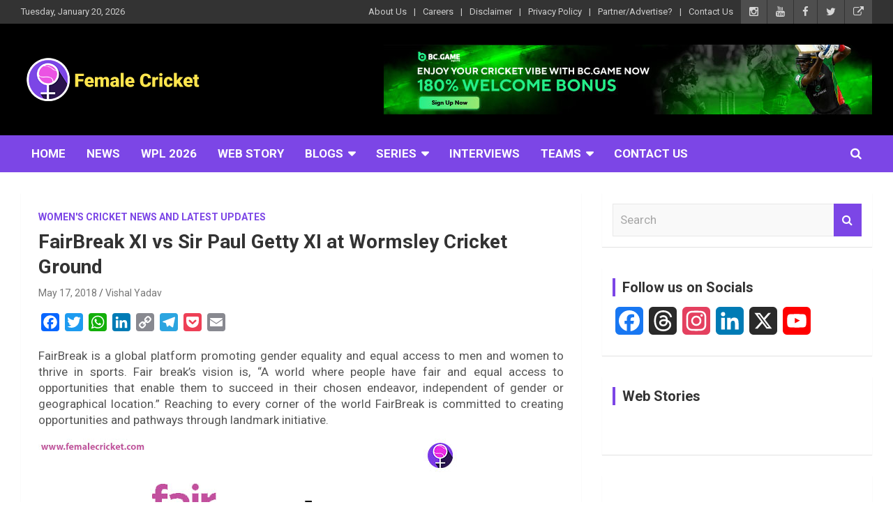

--- FILE ---
content_type: text/html; charset=UTF-8
request_url: https://femalecricket.com/women-cricket-news/1101-fairbreak-xi-vs-sir-paul-getty-xi-at-wormsley-cricket-ground.html
body_size: 51144
content:
<!doctype html>
<html lang="en-US">
<head>
	<meta charset="UTF-8">
	<meta name="viewport" content="width=device-width, initial-scale=1, shrink-to-fit=no">
	<link rel="profile" href="https://gmpg.org/xfn/11">

	<meta name='robots' content='index, follow, max-image-preview:large, max-snippet:-1, max-video-preview:-1' />
	<style>img:is([sizes="auto" i], [sizes^="auto," i]) { contain-intrinsic-size: 3000px 1500px }</style>
	<!-- Jetpack Site Verification Tags -->

	<!-- This site is optimized with the Yoast SEO plugin v26.7 - https://yoast.com/wordpress/plugins/seo/ -->
	<title>FairBreak XI vs Sir Paul Getty XI at Wormsley Cricket Ground - Female Cricket</title>
	<meta name="description" content="FairBreak is a global platform promoting gender equality and equal access to men and women to thrive in sports. Fair break’s vision is, “A world where people have fair and equal access to opportunities that enable them to succeed in their chosen endeavor, independent of gender or geographical location.” Reaching to every corner of the world FairBreak is committed to creating opportunities and pathways through landmark initiative." />
	<link rel="canonical" href="https://femalecricket.com/women-cricket-news/1101-fairbreak-xi-vs-sir-paul-getty-xi-at-wormsley-cricket-ground.html" />
	<meta property="og:locale" content="en_US" />
	<meta property="og:type" content="article" />
	<meta property="og:title" content="FairBreak XI vs Sir Paul Getty XI at Wormsley Cricket Ground - Female Cricket" />
	<meta property="og:description" content="FairBreak is a global platform promoting gender equality and equal access to men and women to thrive in sports. Fair break’s vision is, “A world where people have fair and equal access to opportunities that enable them to succeed in their chosen endeavor, independent of gender or geographical location.” Reaching to every corner of the world FairBreak is committed to creating opportunities and pathways through landmark initiative." />
	<meta property="og:url" content="https://femalecricket.com/women-cricket-news/1101-fairbreak-xi-vs-sir-paul-getty-xi-at-wormsley-cricket-ground.html" />
	<meta property="og:site_name" content="Female Cricket" />
	<meta property="article:publisher" content="https://www.facebook.com/femalecricketislove/" />
	<meta property="article:author" content="https://www.facebook.com/femalecricketislove/" />
	<meta property="article:published_time" content="2018-05-17T18:45:15+00:00" />
	<meta property="article:modified_time" content="2019-12-22T10:21:25+00:00" />
	<meta property="og:image" content="https://femalecricket.com/wp-content/uploads/2018/05/images_fairbreak-match-womens-cricket-wormsley.jpg" />
	<meta property="og:image:width" content="600" />
	<meta property="og:image:height" content="394" />
	<meta property="og:image:type" content="image/jpeg" />
	<meta name="author" content="Vishal Yadav" />
	<meta name="twitter:card" content="summary_large_image" />
	<meta name="twitter:creator" content="@imfemalecricket" />
	<meta name="twitter:site" content="@imfemalecricket" />
	<meta name="twitter:label1" content="Written by" />
	<meta name="twitter:data1" content="Vishal Yadav" />
	<meta name="twitter:label2" content="Est. reading time" />
	<meta name="twitter:data2" content="3 minutes" />
	<!-- / Yoast SEO plugin. -->


<link rel='dns-prefetch' href='//static.addtoany.com' />
<link rel='dns-prefetch' href='//www.googletagmanager.com' />
<link rel='dns-prefetch' href='//accounts.google.com' />
<link rel='dns-prefetch' href='//stats.wp.com' />
<link rel='dns-prefetch' href='//fonts.googleapis.com' />
<link rel='dns-prefetch' href='//widgets.wp.com' />
<link rel='dns-prefetch' href='//jetpack.wordpress.com' />
<link rel='dns-prefetch' href='//s0.wp.com' />
<link rel='dns-prefetch' href='//public-api.wordpress.com' />
<link rel='dns-prefetch' href='//0.gravatar.com' />
<link rel='dns-prefetch' href='//1.gravatar.com' />
<link rel='dns-prefetch' href='//2.gravatar.com' />
<link rel='dns-prefetch' href='//pagead2.googlesyndication.com' />
<link rel='preconnect' href='//c0.wp.com' />
<link rel="alternate" type="application/rss+xml" title="Female Cricket &raquo; Feed" href="https://femalecricket.com/feed" />
<link rel="alternate" type="application/rss+xml" title="Female Cricket &raquo; Comments Feed" href="https://femalecricket.com/comments/feed" />
<link rel="alternate" type="application/rss+xml" title="Female Cricket &raquo; FairBreak XI vs Sir Paul Getty XI at Wormsley Cricket Ground Comments Feed" href="https://femalecricket.com/women-cricket-news/1101-fairbreak-xi-vs-sir-paul-getty-xi-at-wormsley-cricket-ground.html/feed" />
<link rel="alternate" type="application/rss+xml" title="Female Cricket &raquo; Stories Feed" href="https://femalecricket.com/web-stories/feed/"><script type="0ad30d5ad18927b4d8c5f978-text/javascript">
/* <![CDATA[ */
window._wpemojiSettings = {"baseUrl":"https:\/\/s.w.org\/images\/core\/emoji\/16.0.1\/72x72\/","ext":".png","svgUrl":"https:\/\/s.w.org\/images\/core\/emoji\/16.0.1\/svg\/","svgExt":".svg","source":{"concatemoji":"https:\/\/femalecricket.com\/wp-includes\/js\/wp-emoji-release.min.js?ver=6.8.3"}};
/*! This file is auto-generated */
!function(s,n){var o,i,e;function c(e){try{var t={supportTests:e,timestamp:(new Date).valueOf()};sessionStorage.setItem(o,JSON.stringify(t))}catch(e){}}function p(e,t,n){e.clearRect(0,0,e.canvas.width,e.canvas.height),e.fillText(t,0,0);var t=new Uint32Array(e.getImageData(0,0,e.canvas.width,e.canvas.height).data),a=(e.clearRect(0,0,e.canvas.width,e.canvas.height),e.fillText(n,0,0),new Uint32Array(e.getImageData(0,0,e.canvas.width,e.canvas.height).data));return t.every(function(e,t){return e===a[t]})}function u(e,t){e.clearRect(0,0,e.canvas.width,e.canvas.height),e.fillText(t,0,0);for(var n=e.getImageData(16,16,1,1),a=0;a<n.data.length;a++)if(0!==n.data[a])return!1;return!0}function f(e,t,n,a){switch(t){case"flag":return n(e,"\ud83c\udff3\ufe0f\u200d\u26a7\ufe0f","\ud83c\udff3\ufe0f\u200b\u26a7\ufe0f")?!1:!n(e,"\ud83c\udde8\ud83c\uddf6","\ud83c\udde8\u200b\ud83c\uddf6")&&!n(e,"\ud83c\udff4\udb40\udc67\udb40\udc62\udb40\udc65\udb40\udc6e\udb40\udc67\udb40\udc7f","\ud83c\udff4\u200b\udb40\udc67\u200b\udb40\udc62\u200b\udb40\udc65\u200b\udb40\udc6e\u200b\udb40\udc67\u200b\udb40\udc7f");case"emoji":return!a(e,"\ud83e\udedf")}return!1}function g(e,t,n,a){var r="undefined"!=typeof WorkerGlobalScope&&self instanceof WorkerGlobalScope?new OffscreenCanvas(300,150):s.createElement("canvas"),o=r.getContext("2d",{willReadFrequently:!0}),i=(o.textBaseline="top",o.font="600 32px Arial",{});return e.forEach(function(e){i[e]=t(o,e,n,a)}),i}function t(e){var t=s.createElement("script");t.src=e,t.defer=!0,s.head.appendChild(t)}"undefined"!=typeof Promise&&(o="wpEmojiSettingsSupports",i=["flag","emoji"],n.supports={everything:!0,everythingExceptFlag:!0},e=new Promise(function(e){s.addEventListener("DOMContentLoaded",e,{once:!0})}),new Promise(function(t){var n=function(){try{var e=JSON.parse(sessionStorage.getItem(o));if("object"==typeof e&&"number"==typeof e.timestamp&&(new Date).valueOf()<e.timestamp+604800&&"object"==typeof e.supportTests)return e.supportTests}catch(e){}return null}();if(!n){if("undefined"!=typeof Worker&&"undefined"!=typeof OffscreenCanvas&&"undefined"!=typeof URL&&URL.createObjectURL&&"undefined"!=typeof Blob)try{var e="postMessage("+g.toString()+"("+[JSON.stringify(i),f.toString(),p.toString(),u.toString()].join(",")+"));",a=new Blob([e],{type:"text/javascript"}),r=new Worker(URL.createObjectURL(a),{name:"wpTestEmojiSupports"});return void(r.onmessage=function(e){c(n=e.data),r.terminate(),t(n)})}catch(e){}c(n=g(i,f,p,u))}t(n)}).then(function(e){for(var t in e)n.supports[t]=e[t],n.supports.everything=n.supports.everything&&n.supports[t],"flag"!==t&&(n.supports.everythingExceptFlag=n.supports.everythingExceptFlag&&n.supports[t]);n.supports.everythingExceptFlag=n.supports.everythingExceptFlag&&!n.supports.flag,n.DOMReady=!1,n.readyCallback=function(){n.DOMReady=!0}}).then(function(){return e}).then(function(){var e;n.supports.everything||(n.readyCallback(),(e=n.source||{}).concatemoji?t(e.concatemoji):e.wpemoji&&e.twemoji&&(t(e.twemoji),t(e.wpemoji)))}))}((window,document),window._wpemojiSettings);
/* ]]> */
</script>

<link rel='stylesheet' id='jetpack_related-posts-css' href='https://c0.wp.com/p/jetpack/15.3.1/modules/related-posts/related-posts.css' type='text/css' media='all' />
<link rel='stylesheet' id='embedpress-css-css' href='https://femalecricket.com/wp-content/plugins/embedpress/assets/css/embedpress.css?ver=1765964938' type='text/css' media='all' />
<link rel='stylesheet' id='embedpress-blocks-style-css' href='https://femalecricket.com/wp-content/plugins/embedpress/assets/css/blocks.build.css?ver=1765964938' type='text/css' media='all' />
<link rel='stylesheet' id='embedpress-lazy-load-css-css' href='https://femalecricket.com/wp-content/plugins/embedpress/assets/css/lazy-load.css?ver=1765964938' type='text/css' media='all' />
<style id='wp-emoji-styles-inline-css' type='text/css'>

	img.wp-smiley, img.emoji {
		display: inline !important;
		border: none !important;
		box-shadow: none !important;
		height: 1em !important;
		width: 1em !important;
		margin: 0 0.07em !important;
		vertical-align: -0.1em !important;
		background: none !important;
		padding: 0 !important;
	}
</style>
<link rel='stylesheet' id='wp-block-library-css' href='https://c0.wp.com/c/6.8.3/wp-includes/css/dist/block-library/style.min.css' type='text/css' media='all' />
<style id='classic-theme-styles-inline-css' type='text/css'>
/*! This file is auto-generated */
.wp-block-button__link{color:#fff;background-color:#32373c;border-radius:9999px;box-shadow:none;text-decoration:none;padding:calc(.667em + 2px) calc(1.333em + 2px);font-size:1.125em}.wp-block-file__button{background:#32373c;color:#fff;text-decoration:none}
</style>
<link rel='stylesheet' id='mediaelement-css' href='https://c0.wp.com/c/6.8.3/wp-includes/js/mediaelement/mediaelementplayer-legacy.min.css' type='text/css' media='all' />
<link rel='stylesheet' id='wp-mediaelement-css' href='https://c0.wp.com/c/6.8.3/wp-includes/js/mediaelement/wp-mediaelement.min.css' type='text/css' media='all' />
<style id='jetpack-sharing-buttons-style-inline-css' type='text/css'>
.jetpack-sharing-buttons__services-list{display:flex;flex-direction:row;flex-wrap:wrap;gap:0;list-style-type:none;margin:5px;padding:0}.jetpack-sharing-buttons__services-list.has-small-icon-size{font-size:12px}.jetpack-sharing-buttons__services-list.has-normal-icon-size{font-size:16px}.jetpack-sharing-buttons__services-list.has-large-icon-size{font-size:24px}.jetpack-sharing-buttons__services-list.has-huge-icon-size{font-size:36px}@media print{.jetpack-sharing-buttons__services-list{display:none!important}}.editor-styles-wrapper .wp-block-jetpack-sharing-buttons{gap:0;padding-inline-start:0}ul.jetpack-sharing-buttons__services-list.has-background{padding:1.25em 2.375em}
</style>
<style id='global-styles-inline-css' type='text/css'>
:root{--wp--preset--aspect-ratio--square: 1;--wp--preset--aspect-ratio--4-3: 4/3;--wp--preset--aspect-ratio--3-4: 3/4;--wp--preset--aspect-ratio--3-2: 3/2;--wp--preset--aspect-ratio--2-3: 2/3;--wp--preset--aspect-ratio--16-9: 16/9;--wp--preset--aspect-ratio--9-16: 9/16;--wp--preset--color--black: #000000;--wp--preset--color--cyan-bluish-gray: #abb8c3;--wp--preset--color--white: #ffffff;--wp--preset--color--pale-pink: #f78da7;--wp--preset--color--vivid-red: #cf2e2e;--wp--preset--color--luminous-vivid-orange: #ff6900;--wp--preset--color--luminous-vivid-amber: #fcb900;--wp--preset--color--light-green-cyan: #7bdcb5;--wp--preset--color--vivid-green-cyan: #00d084;--wp--preset--color--pale-cyan-blue: #8ed1fc;--wp--preset--color--vivid-cyan-blue: #0693e3;--wp--preset--color--vivid-purple: #9b51e0;--wp--preset--gradient--vivid-cyan-blue-to-vivid-purple: linear-gradient(135deg,rgba(6,147,227,1) 0%,rgb(155,81,224) 100%);--wp--preset--gradient--light-green-cyan-to-vivid-green-cyan: linear-gradient(135deg,rgb(122,220,180) 0%,rgb(0,208,130) 100%);--wp--preset--gradient--luminous-vivid-amber-to-luminous-vivid-orange: linear-gradient(135deg,rgba(252,185,0,1) 0%,rgba(255,105,0,1) 100%);--wp--preset--gradient--luminous-vivid-orange-to-vivid-red: linear-gradient(135deg,rgba(255,105,0,1) 0%,rgb(207,46,46) 100%);--wp--preset--gradient--very-light-gray-to-cyan-bluish-gray: linear-gradient(135deg,rgb(238,238,238) 0%,rgb(169,184,195) 100%);--wp--preset--gradient--cool-to-warm-spectrum: linear-gradient(135deg,rgb(74,234,220) 0%,rgb(151,120,209) 20%,rgb(207,42,186) 40%,rgb(238,44,130) 60%,rgb(251,105,98) 80%,rgb(254,248,76) 100%);--wp--preset--gradient--blush-light-purple: linear-gradient(135deg,rgb(255,206,236) 0%,rgb(152,150,240) 100%);--wp--preset--gradient--blush-bordeaux: linear-gradient(135deg,rgb(254,205,165) 0%,rgb(254,45,45) 50%,rgb(107,0,62) 100%);--wp--preset--gradient--luminous-dusk: linear-gradient(135deg,rgb(255,203,112) 0%,rgb(199,81,192) 50%,rgb(65,88,208) 100%);--wp--preset--gradient--pale-ocean: linear-gradient(135deg,rgb(255,245,203) 0%,rgb(182,227,212) 50%,rgb(51,167,181) 100%);--wp--preset--gradient--electric-grass: linear-gradient(135deg,rgb(202,248,128) 0%,rgb(113,206,126) 100%);--wp--preset--gradient--midnight: linear-gradient(135deg,rgb(2,3,129) 0%,rgb(40,116,252) 100%);--wp--preset--font-size--small: 13px;--wp--preset--font-size--medium: 20px;--wp--preset--font-size--large: 36px;--wp--preset--font-size--x-large: 42px;--wp--preset--spacing--20: 0.44rem;--wp--preset--spacing--30: 0.67rem;--wp--preset--spacing--40: 1rem;--wp--preset--spacing--50: 1.5rem;--wp--preset--spacing--60: 2.25rem;--wp--preset--spacing--70: 3.38rem;--wp--preset--spacing--80: 5.06rem;--wp--preset--shadow--natural: 6px 6px 9px rgba(0, 0, 0, 0.2);--wp--preset--shadow--deep: 12px 12px 50px rgba(0, 0, 0, 0.4);--wp--preset--shadow--sharp: 6px 6px 0px rgba(0, 0, 0, 0.2);--wp--preset--shadow--outlined: 6px 6px 0px -3px rgba(255, 255, 255, 1), 6px 6px rgba(0, 0, 0, 1);--wp--preset--shadow--crisp: 6px 6px 0px rgba(0, 0, 0, 1);}:where(.is-layout-flex){gap: 0.5em;}:where(.is-layout-grid){gap: 0.5em;}body .is-layout-flex{display: flex;}.is-layout-flex{flex-wrap: wrap;align-items: center;}.is-layout-flex > :is(*, div){margin: 0;}body .is-layout-grid{display: grid;}.is-layout-grid > :is(*, div){margin: 0;}:where(.wp-block-columns.is-layout-flex){gap: 2em;}:where(.wp-block-columns.is-layout-grid){gap: 2em;}:where(.wp-block-post-template.is-layout-flex){gap: 1.25em;}:where(.wp-block-post-template.is-layout-grid){gap: 1.25em;}.has-black-color{color: var(--wp--preset--color--black) !important;}.has-cyan-bluish-gray-color{color: var(--wp--preset--color--cyan-bluish-gray) !important;}.has-white-color{color: var(--wp--preset--color--white) !important;}.has-pale-pink-color{color: var(--wp--preset--color--pale-pink) !important;}.has-vivid-red-color{color: var(--wp--preset--color--vivid-red) !important;}.has-luminous-vivid-orange-color{color: var(--wp--preset--color--luminous-vivid-orange) !important;}.has-luminous-vivid-amber-color{color: var(--wp--preset--color--luminous-vivid-amber) !important;}.has-light-green-cyan-color{color: var(--wp--preset--color--light-green-cyan) !important;}.has-vivid-green-cyan-color{color: var(--wp--preset--color--vivid-green-cyan) !important;}.has-pale-cyan-blue-color{color: var(--wp--preset--color--pale-cyan-blue) !important;}.has-vivid-cyan-blue-color{color: var(--wp--preset--color--vivid-cyan-blue) !important;}.has-vivid-purple-color{color: var(--wp--preset--color--vivid-purple) !important;}.has-black-background-color{background-color: var(--wp--preset--color--black) !important;}.has-cyan-bluish-gray-background-color{background-color: var(--wp--preset--color--cyan-bluish-gray) !important;}.has-white-background-color{background-color: var(--wp--preset--color--white) !important;}.has-pale-pink-background-color{background-color: var(--wp--preset--color--pale-pink) !important;}.has-vivid-red-background-color{background-color: var(--wp--preset--color--vivid-red) !important;}.has-luminous-vivid-orange-background-color{background-color: var(--wp--preset--color--luminous-vivid-orange) !important;}.has-luminous-vivid-amber-background-color{background-color: var(--wp--preset--color--luminous-vivid-amber) !important;}.has-light-green-cyan-background-color{background-color: var(--wp--preset--color--light-green-cyan) !important;}.has-vivid-green-cyan-background-color{background-color: var(--wp--preset--color--vivid-green-cyan) !important;}.has-pale-cyan-blue-background-color{background-color: var(--wp--preset--color--pale-cyan-blue) !important;}.has-vivid-cyan-blue-background-color{background-color: var(--wp--preset--color--vivid-cyan-blue) !important;}.has-vivid-purple-background-color{background-color: var(--wp--preset--color--vivid-purple) !important;}.has-black-border-color{border-color: var(--wp--preset--color--black) !important;}.has-cyan-bluish-gray-border-color{border-color: var(--wp--preset--color--cyan-bluish-gray) !important;}.has-white-border-color{border-color: var(--wp--preset--color--white) !important;}.has-pale-pink-border-color{border-color: var(--wp--preset--color--pale-pink) !important;}.has-vivid-red-border-color{border-color: var(--wp--preset--color--vivid-red) !important;}.has-luminous-vivid-orange-border-color{border-color: var(--wp--preset--color--luminous-vivid-orange) !important;}.has-luminous-vivid-amber-border-color{border-color: var(--wp--preset--color--luminous-vivid-amber) !important;}.has-light-green-cyan-border-color{border-color: var(--wp--preset--color--light-green-cyan) !important;}.has-vivid-green-cyan-border-color{border-color: var(--wp--preset--color--vivid-green-cyan) !important;}.has-pale-cyan-blue-border-color{border-color: var(--wp--preset--color--pale-cyan-blue) !important;}.has-vivid-cyan-blue-border-color{border-color: var(--wp--preset--color--vivid-cyan-blue) !important;}.has-vivid-purple-border-color{border-color: var(--wp--preset--color--vivid-purple) !important;}.has-vivid-cyan-blue-to-vivid-purple-gradient-background{background: var(--wp--preset--gradient--vivid-cyan-blue-to-vivid-purple) !important;}.has-light-green-cyan-to-vivid-green-cyan-gradient-background{background: var(--wp--preset--gradient--light-green-cyan-to-vivid-green-cyan) !important;}.has-luminous-vivid-amber-to-luminous-vivid-orange-gradient-background{background: var(--wp--preset--gradient--luminous-vivid-amber-to-luminous-vivid-orange) !important;}.has-luminous-vivid-orange-to-vivid-red-gradient-background{background: var(--wp--preset--gradient--luminous-vivid-orange-to-vivid-red) !important;}.has-very-light-gray-to-cyan-bluish-gray-gradient-background{background: var(--wp--preset--gradient--very-light-gray-to-cyan-bluish-gray) !important;}.has-cool-to-warm-spectrum-gradient-background{background: var(--wp--preset--gradient--cool-to-warm-spectrum) !important;}.has-blush-light-purple-gradient-background{background: var(--wp--preset--gradient--blush-light-purple) !important;}.has-blush-bordeaux-gradient-background{background: var(--wp--preset--gradient--blush-bordeaux) !important;}.has-luminous-dusk-gradient-background{background: var(--wp--preset--gradient--luminous-dusk) !important;}.has-pale-ocean-gradient-background{background: var(--wp--preset--gradient--pale-ocean) !important;}.has-electric-grass-gradient-background{background: var(--wp--preset--gradient--electric-grass) !important;}.has-midnight-gradient-background{background: var(--wp--preset--gradient--midnight) !important;}.has-small-font-size{font-size: var(--wp--preset--font-size--small) !important;}.has-medium-font-size{font-size: var(--wp--preset--font-size--medium) !important;}.has-large-font-size{font-size: var(--wp--preset--font-size--large) !important;}.has-x-large-font-size{font-size: var(--wp--preset--font-size--x-large) !important;}
:where(.wp-block-post-template.is-layout-flex){gap: 1.25em;}:where(.wp-block-post-template.is-layout-grid){gap: 1.25em;}
:where(.wp-block-columns.is-layout-flex){gap: 2em;}:where(.wp-block-columns.is-layout-grid){gap: 2em;}
:root :where(.wp-block-pullquote){font-size: 1.5em;line-height: 1.6;}
</style>
<link rel='stylesheet' id='bcct_style-css' href='https://femalecricket.com/wp-content/plugins/better-click-to-tweet/assets/css/styles.css?ver=3.0' type='text/css' media='all' />
<link rel='stylesheet' id='poll-maker-ays-css' href='https://femalecricket.com/wp-content/plugins/poll-maker/public/css/poll-maker-ays-public.css?ver=8.3.9' type='text/css' media='all' />
<link rel='stylesheet' id='bootstrap-style-css' href='https://femalecricket.com/wp-content/themes/newscard-pro/assets/library/bootstrap/css/bootstrap.min.css?ver=4.0.0' type='text/css' media='all' />
<link rel='stylesheet' id='font-awesome-style-css' href='https://femalecricket.com/wp-content/themes/newscard-pro/assets/library/font-awesome/css/font-awesome.css?ver=6.8.3' type='text/css' media='all' />
<link rel='stylesheet' id='newscard-google-fonts-css' href='//fonts.googleapis.com/css?family=Roboto%3A300%2C300i%2C400%2C400i%2C500%2C500i%2C700%2C700i&#038;ver=6.8.3' type='text/css' media='all' />
<link rel='stylesheet' id='owl-carousel-css' href='https://femalecricket.com/wp-content/themes/newscard-pro/assets/library/owl-carousel/owl.carousel.min.css?ver=2.3.4' type='text/css' media='all' />
<link rel='stylesheet' id='newscard-style-css' href='https://femalecricket.com/wp-content/themes/newscard-pro/style.css?ver=6.8.3' type='text/css' media='all' />
<link rel='stylesheet' id='open-sans-css' href='https://fonts.googleapis.com/css?family=Open+Sans%3A300italic%2C400italic%2C600italic%2C300%2C400%2C600&#038;subset=latin%2Clatin-ext&#038;display=fallback&#038;ver=6.8.3' type='text/css' media='all' />
<link rel='stylesheet' id='jetpack_likes-css' href='https://c0.wp.com/p/jetpack/15.3.1/modules/likes/style.css' type='text/css' media='all' />
<link rel='stylesheet' id='addtoany-css' href='https://femalecricket.com/wp-content/plugins/add-to-any/addtoany.min.css?ver=1.16' type='text/css' media='all' />
<script type="0ad30d5ad18927b4d8c5f978-text/javascript" id="jetpack_related-posts-js-extra">
/* <![CDATA[ */
var related_posts_js_options = {"post_heading":"h4"};
/* ]]> */
</script>
<script type="0ad30d5ad18927b4d8c5f978-text/javascript" src="https://c0.wp.com/p/jetpack/15.3.1/_inc/build/related-posts/related-posts.min.js" id="jetpack_related-posts-js"></script>
<script type="0ad30d5ad18927b4d8c5f978-text/javascript" id="addtoany-core-js-before">
/* <![CDATA[ */
window.a2a_config=window.a2a_config||{};a2a_config.callbacks=[];a2a_config.overlays=[];a2a_config.templates={};
/* ]]> */
</script>
<script type="0ad30d5ad18927b4d8c5f978-text/javascript" defer src="https://static.addtoany.com/menu/page.js" id="addtoany-core-js"></script>
<script type="0ad30d5ad18927b4d8c5f978-text/javascript" id="nb-jquery" src="https://c0.wp.com/c/6.8.3/wp-includes/js/jquery/jquery.min.js" id="jquery-core-js"></script>
<script type="0ad30d5ad18927b4d8c5f978-text/javascript" src="https://c0.wp.com/c/6.8.3/wp-includes/js/jquery/jquery-migrate.min.js" id="jquery-migrate-js"></script>
<script type="0ad30d5ad18927b4d8c5f978-text/javascript" defer src="https://femalecricket.com/wp-content/plugins/add-to-any/addtoany.min.js?ver=1.1" id="addtoany-jquery-js"></script>
<!--[if lt IE 9]>
<script type="text/javascript" src="https://femalecricket.com/wp-content/themes/newscard-pro/assets/js/html5.js?ver=3.7.3" id="html5-js"></script>
<![endif]-->

<!-- Google tag (gtag.js) snippet added by Site Kit -->
<!-- Google Analytics snippet added by Site Kit -->
<script type="0ad30d5ad18927b4d8c5f978-text/javascript" src="https://www.googletagmanager.com/gtag/js?id=GT-P36VLD3" id="google_gtagjs-js" async></script>
<script type="0ad30d5ad18927b4d8c5f978-text/javascript" id="google_gtagjs-js-after">
/* <![CDATA[ */
window.dataLayer = window.dataLayer || [];function gtag(){dataLayer.push(arguments);}
gtag("set","linker",{"domains":["femalecricket.com"]});
gtag("js", new Date());
gtag("set", "developer_id.dZTNiMT", true);
gtag("config", "GT-P36VLD3");
/* ]]> */
</script>
<link rel="EditURI" type="application/rsd+xml" title="RSD" href="https://femalecricket.com/xmlrpc.php?rsd" />
<link rel='shortlink' href='https://femalecricket.com/?p=1101' />
<link rel="alternate" title="oEmbed (JSON)" type="application/json+oembed" href="https://femalecricket.com/wp-json/oembed/1.0/embed?url=https%3A%2F%2Ffemalecricket.com%2Fwomen-cricket-news%2F1101-fairbreak-xi-vs-sir-paul-getty-xi-at-wormsley-cricket-ground.html" />
<link rel="alternate" title="oEmbed (XML)" type="text/xml+oembed" href="https://femalecricket.com/wp-json/oembed/1.0/embed?url=https%3A%2F%2Ffemalecricket.com%2Fwomen-cricket-news%2F1101-fairbreak-xi-vs-sir-paul-getty-xi-at-wormsley-cricket-ground.html&#038;format=xml" />
<script type="0ad30d5ad18927b4d8c5f978-text/javascript">var ajaxurl = "https://femalecricket.com/wp-admin/admin-ajax.php";</script><meta name="generator" content="Site Kit by Google 1.170.0" /><meta property="fb:pages" content="645803709130278" />


<script type="application/ld+json">
{ "@context" : "http://schema.org",
  "@type" : "Organization",
  "name" : "Female Cricket",
  "url" : "http://femalecricket.com/",
  "sameAs" : [ "http://www.facebook.com/femalecricketislove",
    "http://www.twitter.com/imfemalecricket",
"http://www.instagram.com/femalecricket",
"https://www.linkedin.com/company/13338605",
    "https://www.youtube.com/femalecricket"] 
}
</script>	<style>img#wpstats{display:none}</style>
		<link rel="pingback" href="https://femalecricket.com/xmlrpc.php">
	<style type="text/css">
				@media (min-width: 768px) {
		/* Font Size > Content */
			body,
			input,
			textarea,
			select,
			blockquote footer,
			.blockquote-footer,
			blockquote cite,
			.form-control,
			input,
			textarea,
			select,
			.site-description,
			.search-block .form-control,
			.wp-block-image,
			.wp-block-image figcaption,
			#bbpress-forums,
			#bbpress-forums button,
			#bbpress-forums ul.bbp-lead-topic,
			#bbpress-forums ul.bbp-topics,
			#bbpress-forums ul.bbp-forums,
			#bbpress-forums ul.bbp-replies,
			#bbpress-forums ul.bbp-search-results,
			div.bbp-search-form input,
			div.bbp-search-form button,
			div.bbp-breadcrumb,
			div.bbp-topic-tags,
			.wp-block-quote cite,
			.wp-block-pullquote.alignleft blockquote cite,
			.wp-block-pullquote.alignright blockquote cite,
			.wp-block-search .wp-block-search__button {
				font-size: 17px;
			}
			th {
				font-size: calc(17px + 3px);
			}
			.site-footer .widget-area .newscard-widget-recent-posts .post-boxed .entry-title {
				font-size: calc(17px + 1px);
			}
				}
		/* Color Scheme > links */
			::selection {
				background-color: #7c46e6;
				color: #fff;
			}
			::-moz-selection {
				background-color: #7c46e6;
				color: #fff;
			}
			a,
			a:hover,
			a:focus,
			a:active,
			.site-title a:hover,
			.site-title a:focus,
			.site-title a:active,
			.top-stories-bar .top-stories-lists .marquee a:hover,
			.entry-title a:hover,
			.entry-title a:focus,
			.entry-title a:active,
			.post-boxed .entry-title a:hover,
			.site-footer .widget-area .post-boxed .entry-title a:hover,
			.entry-meta a:hover,
			.entry-meta a:focus,
			.post-boxed .entry-meta a:hover,
			.site-footer .widget-area .post-boxed .entry-meta a:hover,
			.entry-meta .tag-links a,
			.nav-links a:hover,
			.widget ul li a:hover,
			.comment-metadata a.comment-edit-link,
			.widget_archive li a[aria-current="page"],
			.widget_tag_cloud a:hover,
			.widget_categories .current-cat a,
			.widget_nav_menu ul li.current_page_item > a,
			.widget_nav_menu ul li.current_page_ancestor > a,
			.widget_nav_menu ul li.current-menu-item > a,
			.widget_nav_menu ul li.current-menu-ancestor > a,
			.widget_pages ul li.current_page_item > a,
			.widget_pages ul li.current_page_ancestor > a,
			.woocommerce.widget_product_categories ul.product-categories .current-cat-parent > a,
			.woocommerce.widget_product_categories ul.product-categories .current-cat > a,
			.woocommerce .star-rating,
			.woocommerce .star-rating:before,
			.woocommerce-MyAccount-navigation ul li:hover a,
			.woocommerce-MyAccount-navigation ul li.is-active a {
				color: #7c46e6;
			}
		/* Color Scheme > Navigation */
			.navigation-bar {
				background-color: #7c46e6;
			}
			.main-navigation .dropdown-menu a:hover,
			.main-navigation .dropdown-menu a.current-menu-item,
			.main-navigation li ul li:hover > a,
			.main-navigation li ul li.current-menu-item > a,
			.main-navigation li ul li.current-menu-ancestor > a,
			.main-navigation ul li li.current_page_item > a,
			.main-navigation li ul li.current_page_ancestor > a {
				color: #7c46e6;
			}
			@media (max-width: 991px) {
				.main-navigation ul li.current_page_item > a,
				.main-navigation ul li.current_page_ancestor > a,
				.main-navigation ul li.current-menu-item > a,
				.main-navigation ul li.current-menu-ancestor > a,
				.main-navigation ul li a:hover,
				.main-navigation ul li a:focus,
				.main-navigation ul li.show > a,
				.main-navigation ul li:hover > a,
				.main-navigation .dropdown-menu a:hover,
				.main-navigation .dropdown-menu a.current-menu-item,
				.main-navigation li ul li:hover > a,
				.main-navigation li ul li.current-menu-item > a,
				.main-navigation li ul li.current-menu-ancestor > a,
				.main-navigation ul li li.current_page_item > a,
				.main-navigation li ul li.current_page_ancestor > a {
					color: #7c46e6;
				}
			}
		/* Color Scheme > Buttons */
			.btn-theme,
			.btn-outline-theme:hover,
			.btn-outline-info:not(:disabled):not(.disabled).active,
			.btn-outline-info:not(:disabled):not(.disabled):active,
			.show > .btn-outline-info.dropdown-toggle,
			input[type="reset"],
			input[type="button"],
			input[type="submit"],
			button,
			.back-to-top a,
			#bbpress-forums button,
			.navigation.pagination .current,
			.navigation.pagination a:hover,
			.page-links span,
			.page-links a:hover span,
			.woocommerce #respond input#submit,
			.woocommerce a.button,
			.woocommerce button.button,
			.woocommerce input.button,
			.woocommerce #respond input#submit.alt,
			.woocommerce a.button.alt,
			.woocommerce button.button.alt,
			.woocommerce input.button.alt,
			.woocommerce #respond input#submit.disabled,
			.woocommerce #respond input#submit:disabled,
			.woocommerce #respond input#submit:disabled[disabled],
			.woocommerce a.button.disabled,
			.woocommerce a.button:disabled,
			.woocommerce a.button:disabled[disabled],
			.woocommerce button.button.disabled,
			.woocommerce button.button:disabled,
			.woocommerce button.button:disabled[disabled],
			.woocommerce input.button.disabled,
			.woocommerce input.button:disabled,
			.woocommerce input.button:disabled[disabled],
			.woocommerce #respond input#submit.disabled:hover,
			.woocommerce #respond input#submit:disabled:hover,
			.woocommerce #respond input#submit:disabled[disabled]:hover,
			.woocommerce a.button.disabled:hover,
			.woocommerce a.button:disabled:hover,
			.woocommerce a.button:disabled[disabled]:hover,
			.woocommerce button.button.disabled:hover,
			.woocommerce button.button:disabled:hover,
			.woocommerce button.button:disabled[disabled]:hover,
			.woocommerce input.button.disabled:hover,
			.woocommerce input.button:disabled:hover,
			.woocommerce input.button:disabled[disabled]:hover,
			.woocommerce span.onsale,
			.woocommerce .widget_price_filter .ui-slider .ui-slider-range,
			.woocommerce .widget_price_filter .ui-slider .ui-slider-handle,
			.woocommerce nav.woocommerce-pagination ul li .page-numbers:hover,
			.woocommerce nav.woocommerce-pagination ul li .page-numbers:focus,
			.woocommerce nav.woocommerce-pagination ul li .page-numbers.current {
				background-color: #7c46e6;
			}
			.btn-outline-theme {
				border-color: #7c46e6;
			}
			.btn-outline-theme,
			.navigation.post-navigation .nav-links a:hover {
				color: #7c46e6;
			}
		/* Color Scheme > Elements */
			.theme-color,
			.format-quote blockquote:before {
				color: #7c46e6;
			}
			.theme-bg-color,
			.post.sticky .entry-header:before {
				background-color: #7c46e6;
			}
			.stories-title,
			.widget-title {
				border-color: #7c46e6;
			}
		/* Elements Color > Top Stories Flash */
			.top-stories-bar .top-stories-label .flash-icon {
				background-color: #7c46e6;
			}
			.top-stories-bar .top-stories-label .flash-icon:before,
			.top-stories-bar .top-stories-label .flash-icon:after {
				border-color: #7c46e6;
			}
		/* Category Color > 2021 ICC Women’s T20 World Cup Qualifier */
				.entry-meta .cat-links a.cat-links-5624,
				.entry-meta .cat-links a.cat-links-5624:hover,
				.post-boxed .entry-meta .cat-links a.cat-links-5624,
				.post-boxed .entry-meta .cat-links a.cat-links-5624:hover,
				.site-footer .widget-area .post-boxed .entry-meta .cat-links a.cat-links-5624,
				.site-footer .widget-area .post-boxed .entry-meta .cat-links a.cat-links-5624:hover {
					color: #7c46e6;
				}
				.post-img-wrap .entry-meta .cat-links a.cat-links-5624,
				.post-img-wrap .entry-meta .cat-links a.cat-links-5624:hover,
				.post-boxed .post-img-wrap .entry-meta .cat-links a.cat-links-5624,
				.post-boxed .post-img-wrap .entry-meta .cat-links a.cat-links-5624:hover,
				.post-block .post-img-wrap + .entry-header .entry-meta .cat-links a.cat-links-5624,
				.post-block .post-img-wrap + .entry-header .entry-meta .cat-links a.cat-links-5624:hover,
				.site-footer .widget-area .post-boxed .post-img-wrap .entry-meta .cat-links a.cat-links-5624,
				.site-footer .widget-area .post-boxed .post-img-wrap .entry-meta .cat-links a.cat-links-5624:hover,
				.site-footer .widget-area .post-block .post-img-wrap + .entry-header .entry-meta .cat-links a.cat-links-5624,
				.site-footer .widget-area .post-block .post-img-wrap + .entry-header .entry-meta .cat-links a.cat-links-5624:hover {
					background-color: #7c46e6;
					color: #fff;
				}
			/* Category Color > 6IXTY Women&#039;s 2022 */
				.entry-meta .cat-links a.cat-links-8430,
				.entry-meta .cat-links a.cat-links-8430:hover,
				.post-boxed .entry-meta .cat-links a.cat-links-8430,
				.post-boxed .entry-meta .cat-links a.cat-links-8430:hover,
				.site-footer .widget-area .post-boxed .entry-meta .cat-links a.cat-links-8430,
				.site-footer .widget-area .post-boxed .entry-meta .cat-links a.cat-links-8430:hover {
					color: #7c46e6;
				}
				.post-img-wrap .entry-meta .cat-links a.cat-links-8430,
				.post-img-wrap .entry-meta .cat-links a.cat-links-8430:hover,
				.post-boxed .post-img-wrap .entry-meta .cat-links a.cat-links-8430,
				.post-boxed .post-img-wrap .entry-meta .cat-links a.cat-links-8430:hover,
				.post-block .post-img-wrap + .entry-header .entry-meta .cat-links a.cat-links-8430,
				.post-block .post-img-wrap + .entry-header .entry-meta .cat-links a.cat-links-8430:hover,
				.site-footer .widget-area .post-boxed .post-img-wrap .entry-meta .cat-links a.cat-links-8430,
				.site-footer .widget-area .post-boxed .post-img-wrap .entry-meta .cat-links a.cat-links-8430:hover,
				.site-footer .widget-area .post-block .post-img-wrap + .entry-header .entry-meta .cat-links a.cat-links-8430,
				.site-footer .widget-area .post-block .post-img-wrap + .entry-header .entry-meta .cat-links a.cat-links-8430:hover {
					background-color: #7c46e6;
					color: #fff;
				}
			/* Category Color > About Us */
				.entry-meta .cat-links a.cat-links-2,
				.entry-meta .cat-links a.cat-links-2:hover,
				.post-boxed .entry-meta .cat-links a.cat-links-2,
				.post-boxed .entry-meta .cat-links a.cat-links-2:hover,
				.site-footer .widget-area .post-boxed .entry-meta .cat-links a.cat-links-2,
				.site-footer .widget-area .post-boxed .entry-meta .cat-links a.cat-links-2:hover {
					color: #7c46e6;
				}
				.post-img-wrap .entry-meta .cat-links a.cat-links-2,
				.post-img-wrap .entry-meta .cat-links a.cat-links-2:hover,
				.post-boxed .post-img-wrap .entry-meta .cat-links a.cat-links-2,
				.post-boxed .post-img-wrap .entry-meta .cat-links a.cat-links-2:hover,
				.post-block .post-img-wrap + .entry-header .entry-meta .cat-links a.cat-links-2,
				.post-block .post-img-wrap + .entry-header .entry-meta .cat-links a.cat-links-2:hover,
				.site-footer .widget-area .post-boxed .post-img-wrap .entry-meta .cat-links a.cat-links-2,
				.site-footer .widget-area .post-boxed .post-img-wrap .entry-meta .cat-links a.cat-links-2:hover,
				.site-footer .widget-area .post-block .post-img-wrap + .entry-header .entry-meta .cat-links a.cat-links-2,
				.site-footer .widget-area .post-block .post-img-wrap + .entry-header .entry-meta .cat-links a.cat-links-2:hover {
					background-color: #7c46e6;
					color: #fff;
				}
			/* Category Color > ACC Women’s Premier Cup 2024 */
				.entry-meta .cat-links a.cat-links-11318,
				.entry-meta .cat-links a.cat-links-11318:hover,
				.post-boxed .entry-meta .cat-links a.cat-links-11318,
				.post-boxed .entry-meta .cat-links a.cat-links-11318:hover,
				.site-footer .widget-area .post-boxed .entry-meta .cat-links a.cat-links-11318,
				.site-footer .widget-area .post-boxed .entry-meta .cat-links a.cat-links-11318:hover {
					color: #7c46e6;
				}
				.post-img-wrap .entry-meta .cat-links a.cat-links-11318,
				.post-img-wrap .entry-meta .cat-links a.cat-links-11318:hover,
				.post-boxed .post-img-wrap .entry-meta .cat-links a.cat-links-11318,
				.post-boxed .post-img-wrap .entry-meta .cat-links a.cat-links-11318:hover,
				.post-block .post-img-wrap + .entry-header .entry-meta .cat-links a.cat-links-11318,
				.post-block .post-img-wrap + .entry-header .entry-meta .cat-links a.cat-links-11318:hover,
				.site-footer .widget-area .post-boxed .post-img-wrap .entry-meta .cat-links a.cat-links-11318,
				.site-footer .widget-area .post-boxed .post-img-wrap .entry-meta .cat-links a.cat-links-11318:hover,
				.site-footer .widget-area .post-block .post-img-wrap + .entry-header .entry-meta .cat-links a.cat-links-11318,
				.site-footer .widget-area .post-block .post-img-wrap + .entry-header .entry-meta .cat-links a.cat-links-11318:hover {
					background-color: #7c46e6;
					color: #fff;
				}
			/* Category Color > ACC Women’s T20 Championship 2022 */
				.entry-meta .cat-links a.cat-links-7765,
				.entry-meta .cat-links a.cat-links-7765:hover,
				.post-boxed .entry-meta .cat-links a.cat-links-7765,
				.post-boxed .entry-meta .cat-links a.cat-links-7765:hover,
				.site-footer .widget-area .post-boxed .entry-meta .cat-links a.cat-links-7765,
				.site-footer .widget-area .post-boxed .entry-meta .cat-links a.cat-links-7765:hover {
					color: #7c46e6;
				}
				.post-img-wrap .entry-meta .cat-links a.cat-links-7765,
				.post-img-wrap .entry-meta .cat-links a.cat-links-7765:hover,
				.post-boxed .post-img-wrap .entry-meta .cat-links a.cat-links-7765,
				.post-boxed .post-img-wrap .entry-meta .cat-links a.cat-links-7765:hover,
				.post-block .post-img-wrap + .entry-header .entry-meta .cat-links a.cat-links-7765,
				.post-block .post-img-wrap + .entry-header .entry-meta .cat-links a.cat-links-7765:hover,
				.site-footer .widget-area .post-boxed .post-img-wrap .entry-meta .cat-links a.cat-links-7765,
				.site-footer .widget-area .post-boxed .post-img-wrap .entry-meta .cat-links a.cat-links-7765:hover,
				.site-footer .widget-area .post-block .post-img-wrap + .entry-header .entry-meta .cat-links a.cat-links-7765,
				.site-footer .widget-area .post-block .post-img-wrap + .entry-header .entry-meta .cat-links a.cat-links-7765:hover {
					background-color: #7c46e6;
					color: #fff;
				}
			/* Category Color > Africa Division 2 Qualifier 2023 */
				.entry-meta .cat-links a.cat-links-10739,
				.entry-meta .cat-links a.cat-links-10739:hover,
				.post-boxed .entry-meta .cat-links a.cat-links-10739,
				.post-boxed .entry-meta .cat-links a.cat-links-10739:hover,
				.site-footer .widget-area .post-boxed .entry-meta .cat-links a.cat-links-10739,
				.site-footer .widget-area .post-boxed .entry-meta .cat-links a.cat-links-10739:hover {
					color: #7c46e6;
				}
				.post-img-wrap .entry-meta .cat-links a.cat-links-10739,
				.post-img-wrap .entry-meta .cat-links a.cat-links-10739:hover,
				.post-boxed .post-img-wrap .entry-meta .cat-links a.cat-links-10739,
				.post-boxed .post-img-wrap .entry-meta .cat-links a.cat-links-10739:hover,
				.post-block .post-img-wrap + .entry-header .entry-meta .cat-links a.cat-links-10739,
				.post-block .post-img-wrap + .entry-header .entry-meta .cat-links a.cat-links-10739:hover,
				.site-footer .widget-area .post-boxed .post-img-wrap .entry-meta .cat-links a.cat-links-10739,
				.site-footer .widget-area .post-boxed .post-img-wrap .entry-meta .cat-links a.cat-links-10739:hover,
				.site-footer .widget-area .post-block .post-img-wrap + .entry-header .entry-meta .cat-links a.cat-links-10739,
				.site-footer .widget-area .post-block .post-img-wrap + .entry-header .entry-meta .cat-links a.cat-links-10739:hover {
					background-color: #7c46e6;
					color: #fff;
				}
			/* Category Color > African Teams */
				.entry-meta .cat-links a.cat-links-57,
				.entry-meta .cat-links a.cat-links-57:hover,
				.post-boxed .entry-meta .cat-links a.cat-links-57,
				.post-boxed .entry-meta .cat-links a.cat-links-57:hover,
				.site-footer .widget-area .post-boxed .entry-meta .cat-links a.cat-links-57,
				.site-footer .widget-area .post-boxed .entry-meta .cat-links a.cat-links-57:hover {
					color: #7c46e6;
				}
				.post-img-wrap .entry-meta .cat-links a.cat-links-57,
				.post-img-wrap .entry-meta .cat-links a.cat-links-57:hover,
				.post-boxed .post-img-wrap .entry-meta .cat-links a.cat-links-57,
				.post-boxed .post-img-wrap .entry-meta .cat-links a.cat-links-57:hover,
				.post-block .post-img-wrap + .entry-header .entry-meta .cat-links a.cat-links-57,
				.post-block .post-img-wrap + .entry-header .entry-meta .cat-links a.cat-links-57:hover,
				.site-footer .widget-area .post-boxed .post-img-wrap .entry-meta .cat-links a.cat-links-57,
				.site-footer .widget-area .post-boxed .post-img-wrap .entry-meta .cat-links a.cat-links-57:hover,
				.site-footer .widget-area .post-block .post-img-wrap + .entry-header .entry-meta .cat-links a.cat-links-57,
				.site-footer .widget-area .post-block .post-img-wrap + .entry-header .entry-meta .cat-links a.cat-links-57:hover {
					background-color: #7c46e6;
					color: #fff;
				}
			/* Category Color > American Teams */
				.entry-meta .cat-links a.cat-links-56,
				.entry-meta .cat-links a.cat-links-56:hover,
				.post-boxed .entry-meta .cat-links a.cat-links-56,
				.post-boxed .entry-meta .cat-links a.cat-links-56:hover,
				.site-footer .widget-area .post-boxed .entry-meta .cat-links a.cat-links-56,
				.site-footer .widget-area .post-boxed .entry-meta .cat-links a.cat-links-56:hover {
					color: #7c46e6;
				}
				.post-img-wrap .entry-meta .cat-links a.cat-links-56,
				.post-img-wrap .entry-meta .cat-links a.cat-links-56:hover,
				.post-boxed .post-img-wrap .entry-meta .cat-links a.cat-links-56,
				.post-boxed .post-img-wrap .entry-meta .cat-links a.cat-links-56:hover,
				.post-block .post-img-wrap + .entry-header .entry-meta .cat-links a.cat-links-56,
				.post-block .post-img-wrap + .entry-header .entry-meta .cat-links a.cat-links-56:hover,
				.site-footer .widget-area .post-boxed .post-img-wrap .entry-meta .cat-links a.cat-links-56,
				.site-footer .widget-area .post-boxed .post-img-wrap .entry-meta .cat-links a.cat-links-56:hover,
				.site-footer .widget-area .post-block .post-img-wrap + .entry-header .entry-meta .cat-links a.cat-links-56,
				.site-footer .widget-area .post-block .post-img-wrap + .entry-header .entry-meta .cat-links a.cat-links-56:hover {
					background-color: #7c46e6;
					color: #fff;
				}
			/* Category Color > Arachas Super Series 2022 */
				.entry-meta .cat-links a.cat-links-7497,
				.entry-meta .cat-links a.cat-links-7497:hover,
				.post-boxed .entry-meta .cat-links a.cat-links-7497,
				.post-boxed .entry-meta .cat-links a.cat-links-7497:hover,
				.site-footer .widget-area .post-boxed .entry-meta .cat-links a.cat-links-7497,
				.site-footer .widget-area .post-boxed .entry-meta .cat-links a.cat-links-7497:hover {
					color: #7c46e6;
				}
				.post-img-wrap .entry-meta .cat-links a.cat-links-7497,
				.post-img-wrap .entry-meta .cat-links a.cat-links-7497:hover,
				.post-boxed .post-img-wrap .entry-meta .cat-links a.cat-links-7497,
				.post-boxed .post-img-wrap .entry-meta .cat-links a.cat-links-7497:hover,
				.post-block .post-img-wrap + .entry-header .entry-meta .cat-links a.cat-links-7497,
				.post-block .post-img-wrap + .entry-header .entry-meta .cat-links a.cat-links-7497:hover,
				.site-footer .widget-area .post-boxed .post-img-wrap .entry-meta .cat-links a.cat-links-7497,
				.site-footer .widget-area .post-boxed .post-img-wrap .entry-meta .cat-links a.cat-links-7497:hover,
				.site-footer .widget-area .post-block .post-img-wrap + .entry-header .entry-meta .cat-links a.cat-links-7497,
				.site-footer .widget-area .post-block .post-img-wrap + .entry-header .entry-meta .cat-links a.cat-links-7497:hover {
					background-color: #7c46e6;
					color: #fff;
				}
			/* Category Color > Arachas Super Series T20 Trophy 2022 */
				.entry-meta .cat-links a.cat-links-8038,
				.entry-meta .cat-links a.cat-links-8038:hover,
				.post-boxed .entry-meta .cat-links a.cat-links-8038,
				.post-boxed .entry-meta .cat-links a.cat-links-8038:hover,
				.site-footer .widget-area .post-boxed .entry-meta .cat-links a.cat-links-8038,
				.site-footer .widget-area .post-boxed .entry-meta .cat-links a.cat-links-8038:hover {
					color: #7c46e6;
				}
				.post-img-wrap .entry-meta .cat-links a.cat-links-8038,
				.post-img-wrap .entry-meta .cat-links a.cat-links-8038:hover,
				.post-boxed .post-img-wrap .entry-meta .cat-links a.cat-links-8038,
				.post-boxed .post-img-wrap .entry-meta .cat-links a.cat-links-8038:hover,
				.post-block .post-img-wrap + .entry-header .entry-meta .cat-links a.cat-links-8038,
				.post-block .post-img-wrap + .entry-header .entry-meta .cat-links a.cat-links-8038:hover,
				.site-footer .widget-area .post-boxed .post-img-wrap .entry-meta .cat-links a.cat-links-8038,
				.site-footer .widget-area .post-boxed .post-img-wrap .entry-meta .cat-links a.cat-links-8038:hover,
				.site-footer .widget-area .post-block .post-img-wrap + .entry-header .entry-meta .cat-links a.cat-links-8038,
				.site-footer .widget-area .post-block .post-img-wrap + .entry-header .entry-meta .cat-links a.cat-links-8038:hover {
					background-color: #7c46e6;
					color: #fff;
				}
			/* Category Color > Argentina tour of Brazil 2023 */
				.entry-meta .cat-links a.cat-links-10183,
				.entry-meta .cat-links a.cat-links-10183:hover,
				.post-boxed .entry-meta .cat-links a.cat-links-10183,
				.post-boxed .entry-meta .cat-links a.cat-links-10183:hover,
				.site-footer .widget-area .post-boxed .entry-meta .cat-links a.cat-links-10183,
				.site-footer .widget-area .post-boxed .entry-meta .cat-links a.cat-links-10183:hover {
					color: #7c46e6;
				}
				.post-img-wrap .entry-meta .cat-links a.cat-links-10183,
				.post-img-wrap .entry-meta .cat-links a.cat-links-10183:hover,
				.post-boxed .post-img-wrap .entry-meta .cat-links a.cat-links-10183,
				.post-boxed .post-img-wrap .entry-meta .cat-links a.cat-links-10183:hover,
				.post-block .post-img-wrap + .entry-header .entry-meta .cat-links a.cat-links-10183,
				.post-block .post-img-wrap + .entry-header .entry-meta .cat-links a.cat-links-10183:hover,
				.site-footer .widget-area .post-boxed .post-img-wrap .entry-meta .cat-links a.cat-links-10183,
				.site-footer .widget-area .post-boxed .post-img-wrap .entry-meta .cat-links a.cat-links-10183:hover,
				.site-footer .widget-area .post-block .post-img-wrap + .entry-header .entry-meta .cat-links a.cat-links-10183,
				.site-footer .widget-area .post-block .post-img-wrap + .entry-header .entry-meta .cat-links a.cat-links-10183:hover {
					background-color: #7c46e6;
					color: #fff;
				}
			/* Category Color > Articles */
				.entry-meta .cat-links a.cat-links-5859,
				.entry-meta .cat-links a.cat-links-5859:hover,
				.post-boxed .entry-meta .cat-links a.cat-links-5859,
				.post-boxed .entry-meta .cat-links a.cat-links-5859:hover,
				.site-footer .widget-area .post-boxed .entry-meta .cat-links a.cat-links-5859,
				.site-footer .widget-area .post-boxed .entry-meta .cat-links a.cat-links-5859:hover {
					color: #7c46e6;
				}
				.post-img-wrap .entry-meta .cat-links a.cat-links-5859,
				.post-img-wrap .entry-meta .cat-links a.cat-links-5859:hover,
				.post-boxed .post-img-wrap .entry-meta .cat-links a.cat-links-5859,
				.post-boxed .post-img-wrap .entry-meta .cat-links a.cat-links-5859:hover,
				.post-block .post-img-wrap + .entry-header .entry-meta .cat-links a.cat-links-5859,
				.post-block .post-img-wrap + .entry-header .entry-meta .cat-links a.cat-links-5859:hover,
				.site-footer .widget-area .post-boxed .post-img-wrap .entry-meta .cat-links a.cat-links-5859,
				.site-footer .widget-area .post-boxed .post-img-wrap .entry-meta .cat-links a.cat-links-5859:hover,
				.site-footer .widget-area .post-block .post-img-wrap + .entry-header .entry-meta .cat-links a.cat-links-5859,
				.site-footer .widget-area .post-block .post-img-wrap + .entry-header .entry-meta .cat-links a.cat-links-5859:hover {
					background-color: #7c46e6;
					color: #fff;
				}
			/* Category Color > Asia Cup 2022 */
				.entry-meta .cat-links a.cat-links-8631,
				.entry-meta .cat-links a.cat-links-8631:hover,
				.post-boxed .entry-meta .cat-links a.cat-links-8631,
				.post-boxed .entry-meta .cat-links a.cat-links-8631:hover,
				.site-footer .widget-area .post-boxed .entry-meta .cat-links a.cat-links-8631,
				.site-footer .widget-area .post-boxed .entry-meta .cat-links a.cat-links-8631:hover {
					color: #7c46e6;
				}
				.post-img-wrap .entry-meta .cat-links a.cat-links-8631,
				.post-img-wrap .entry-meta .cat-links a.cat-links-8631:hover,
				.post-boxed .post-img-wrap .entry-meta .cat-links a.cat-links-8631,
				.post-boxed .post-img-wrap .entry-meta .cat-links a.cat-links-8631:hover,
				.post-block .post-img-wrap + .entry-header .entry-meta .cat-links a.cat-links-8631,
				.post-block .post-img-wrap + .entry-header .entry-meta .cat-links a.cat-links-8631:hover,
				.site-footer .widget-area .post-boxed .post-img-wrap .entry-meta .cat-links a.cat-links-8631,
				.site-footer .widget-area .post-boxed .post-img-wrap .entry-meta .cat-links a.cat-links-8631:hover,
				.site-footer .widget-area .post-block .post-img-wrap + .entry-header .entry-meta .cat-links a.cat-links-8631,
				.site-footer .widget-area .post-block .post-img-wrap + .entry-header .entry-meta .cat-links a.cat-links-8631:hover {
					background-color: #7c46e6;
					color: #fff;
				}
			/* Category Color > Asian Teams */
				.entry-meta .cat-links a.cat-links-55,
				.entry-meta .cat-links a.cat-links-55:hover,
				.post-boxed .entry-meta .cat-links a.cat-links-55,
				.post-boxed .entry-meta .cat-links a.cat-links-55:hover,
				.site-footer .widget-area .post-boxed .entry-meta .cat-links a.cat-links-55,
				.site-footer .widget-area .post-boxed .entry-meta .cat-links a.cat-links-55:hover {
					color: #7c46e6;
				}
				.post-img-wrap .entry-meta .cat-links a.cat-links-55,
				.post-img-wrap .entry-meta .cat-links a.cat-links-55:hover,
				.post-boxed .post-img-wrap .entry-meta .cat-links a.cat-links-55,
				.post-boxed .post-img-wrap .entry-meta .cat-links a.cat-links-55:hover,
				.post-block .post-img-wrap + .entry-header .entry-meta .cat-links a.cat-links-55,
				.post-block .post-img-wrap + .entry-header .entry-meta .cat-links a.cat-links-55:hover,
				.site-footer .widget-area .post-boxed .post-img-wrap .entry-meta .cat-links a.cat-links-55,
				.site-footer .widget-area .post-boxed .post-img-wrap .entry-meta .cat-links a.cat-links-55:hover,
				.site-footer .widget-area .post-block .post-img-wrap + .entry-header .entry-meta .cat-links a.cat-links-55,
				.site-footer .widget-area .post-block .post-img-wrap + .entry-header .entry-meta .cat-links a.cat-links-55:hover {
					background-color: #7c46e6;
					color: #fff;
				}
			/* Category Color > Australia */
				.entry-meta .cat-links a.cat-links-4365,
				.entry-meta .cat-links a.cat-links-4365:hover,
				.post-boxed .entry-meta .cat-links a.cat-links-4365,
				.post-boxed .entry-meta .cat-links a.cat-links-4365:hover,
				.site-footer .widget-area .post-boxed .entry-meta .cat-links a.cat-links-4365,
				.site-footer .widget-area .post-boxed .entry-meta .cat-links a.cat-links-4365:hover {
					color: #7c46e6;
				}
				.post-img-wrap .entry-meta .cat-links a.cat-links-4365,
				.post-img-wrap .entry-meta .cat-links a.cat-links-4365:hover,
				.post-boxed .post-img-wrap .entry-meta .cat-links a.cat-links-4365,
				.post-boxed .post-img-wrap .entry-meta .cat-links a.cat-links-4365:hover,
				.post-block .post-img-wrap + .entry-header .entry-meta .cat-links a.cat-links-4365,
				.post-block .post-img-wrap + .entry-header .entry-meta .cat-links a.cat-links-4365:hover,
				.site-footer .widget-area .post-boxed .post-img-wrap .entry-meta .cat-links a.cat-links-4365,
				.site-footer .widget-area .post-boxed .post-img-wrap .entry-meta .cat-links a.cat-links-4365:hover,
				.site-footer .widget-area .post-block .post-img-wrap + .entry-header .entry-meta .cat-links a.cat-links-4365,
				.site-footer .widget-area .post-block .post-img-wrap + .entry-header .entry-meta .cat-links a.cat-links-4365:hover {
					background-color: #7c46e6;
					color: #fff;
				}
			/* Category Color > Australia tour of Bangladesh 2024 */
				.entry-meta .cat-links a.cat-links-11888,
				.entry-meta .cat-links a.cat-links-11888:hover,
				.post-boxed .entry-meta .cat-links a.cat-links-11888,
				.post-boxed .entry-meta .cat-links a.cat-links-11888:hover,
				.site-footer .widget-area .post-boxed .entry-meta .cat-links a.cat-links-11888,
				.site-footer .widget-area .post-boxed .entry-meta .cat-links a.cat-links-11888:hover {
					color: #7c46e6;
				}
				.post-img-wrap .entry-meta .cat-links a.cat-links-11888,
				.post-img-wrap .entry-meta .cat-links a.cat-links-11888:hover,
				.post-boxed .post-img-wrap .entry-meta .cat-links a.cat-links-11888,
				.post-boxed .post-img-wrap .entry-meta .cat-links a.cat-links-11888:hover,
				.post-block .post-img-wrap + .entry-header .entry-meta .cat-links a.cat-links-11888,
				.post-block .post-img-wrap + .entry-header .entry-meta .cat-links a.cat-links-11888:hover,
				.site-footer .widget-area .post-boxed .post-img-wrap .entry-meta .cat-links a.cat-links-11888,
				.site-footer .widget-area .post-boxed .post-img-wrap .entry-meta .cat-links a.cat-links-11888:hover,
				.site-footer .widget-area .post-block .post-img-wrap + .entry-header .entry-meta .cat-links a.cat-links-11888,
				.site-footer .widget-area .post-block .post-img-wrap + .entry-header .entry-meta .cat-links a.cat-links-11888:hover {
					background-color: #7c46e6;
					color: #fff;
				}
			/* Category Color > Australia tour of India 2022 */
				.entry-meta .cat-links a.cat-links-9026,
				.entry-meta .cat-links a.cat-links-9026:hover,
				.post-boxed .entry-meta .cat-links a.cat-links-9026,
				.post-boxed .entry-meta .cat-links a.cat-links-9026:hover,
				.site-footer .widget-area .post-boxed .entry-meta .cat-links a.cat-links-9026,
				.site-footer .widget-area .post-boxed .entry-meta .cat-links a.cat-links-9026:hover {
					color: #7c46e6;
				}
				.post-img-wrap .entry-meta .cat-links a.cat-links-9026,
				.post-img-wrap .entry-meta .cat-links a.cat-links-9026:hover,
				.post-boxed .post-img-wrap .entry-meta .cat-links a.cat-links-9026,
				.post-boxed .post-img-wrap .entry-meta .cat-links a.cat-links-9026:hover,
				.post-block .post-img-wrap + .entry-header .entry-meta .cat-links a.cat-links-9026,
				.post-block .post-img-wrap + .entry-header .entry-meta .cat-links a.cat-links-9026:hover,
				.site-footer .widget-area .post-boxed .post-img-wrap .entry-meta .cat-links a.cat-links-9026,
				.site-footer .widget-area .post-boxed .post-img-wrap .entry-meta .cat-links a.cat-links-9026:hover,
				.site-footer .widget-area .post-block .post-img-wrap + .entry-header .entry-meta .cat-links a.cat-links-9026,
				.site-footer .widget-area .post-block .post-img-wrap + .entry-header .entry-meta .cat-links a.cat-links-9026:hover {
					background-color: #7c46e6;
					color: #fff;
				}
			/* Category Color > Australia tour of West Indies 2019 */
				.entry-meta .cat-links a.cat-links-2344,
				.entry-meta .cat-links a.cat-links-2344:hover,
				.post-boxed .entry-meta .cat-links a.cat-links-2344,
				.post-boxed .entry-meta .cat-links a.cat-links-2344:hover,
				.site-footer .widget-area .post-boxed .entry-meta .cat-links a.cat-links-2344,
				.site-footer .widget-area .post-boxed .entry-meta .cat-links a.cat-links-2344:hover {
					color: #7c46e6;
				}
				.post-img-wrap .entry-meta .cat-links a.cat-links-2344,
				.post-img-wrap .entry-meta .cat-links a.cat-links-2344:hover,
				.post-boxed .post-img-wrap .entry-meta .cat-links a.cat-links-2344,
				.post-boxed .post-img-wrap .entry-meta .cat-links a.cat-links-2344:hover,
				.post-block .post-img-wrap + .entry-header .entry-meta .cat-links a.cat-links-2344,
				.post-block .post-img-wrap + .entry-header .entry-meta .cat-links a.cat-links-2344:hover,
				.site-footer .widget-area .post-boxed .post-img-wrap .entry-meta .cat-links a.cat-links-2344,
				.site-footer .widget-area .post-boxed .post-img-wrap .entry-meta .cat-links a.cat-links-2344:hover,
				.site-footer .widget-area .post-block .post-img-wrap + .entry-header .entry-meta .cat-links a.cat-links-2344,
				.site-footer .widget-area .post-block .post-img-wrap + .entry-header .entry-meta .cat-links a.cat-links-2344:hover {
					background-color: #7c46e6;
					color: #fff;
				}
			/* Category Color > Australia Women tour of New Zealand 2021 */
				.entry-meta .cat-links a.cat-links-5638,
				.entry-meta .cat-links a.cat-links-5638:hover,
				.post-boxed .entry-meta .cat-links a.cat-links-5638,
				.post-boxed .entry-meta .cat-links a.cat-links-5638:hover,
				.site-footer .widget-area .post-boxed .entry-meta .cat-links a.cat-links-5638,
				.site-footer .widget-area .post-boxed .entry-meta .cat-links a.cat-links-5638:hover {
					color: #7c46e6;
				}
				.post-img-wrap .entry-meta .cat-links a.cat-links-5638,
				.post-img-wrap .entry-meta .cat-links a.cat-links-5638:hover,
				.post-boxed .post-img-wrap .entry-meta .cat-links a.cat-links-5638,
				.post-boxed .post-img-wrap .entry-meta .cat-links a.cat-links-5638:hover,
				.post-block .post-img-wrap + .entry-header .entry-meta .cat-links a.cat-links-5638,
				.post-block .post-img-wrap + .entry-header .entry-meta .cat-links a.cat-links-5638:hover,
				.site-footer .widget-area .post-boxed .post-img-wrap .entry-meta .cat-links a.cat-links-5638,
				.site-footer .widget-area .post-boxed .post-img-wrap .entry-meta .cat-links a.cat-links-5638:hover,
				.site-footer .widget-area .post-block .post-img-wrap + .entry-header .entry-meta .cat-links a.cat-links-5638,
				.site-footer .widget-area .post-block .post-img-wrap + .entry-header .entry-meta .cat-links a.cat-links-5638:hover {
					background-color: #7c46e6;
					color: #fff;
				}
			/* Category Color > Australia Women tour of South Africa, 2020 */
				.entry-meta .cat-links a.cat-links-4814,
				.entry-meta .cat-links a.cat-links-4814:hover,
				.post-boxed .entry-meta .cat-links a.cat-links-4814,
				.post-boxed .entry-meta .cat-links a.cat-links-4814:hover,
				.site-footer .widget-area .post-boxed .entry-meta .cat-links a.cat-links-4814,
				.site-footer .widget-area .post-boxed .entry-meta .cat-links a.cat-links-4814:hover {
					color: #7c46e6;
				}
				.post-img-wrap .entry-meta .cat-links a.cat-links-4814,
				.post-img-wrap .entry-meta .cat-links a.cat-links-4814:hover,
				.post-boxed .post-img-wrap .entry-meta .cat-links a.cat-links-4814,
				.post-boxed .post-img-wrap .entry-meta .cat-links a.cat-links-4814:hover,
				.post-block .post-img-wrap + .entry-header .entry-meta .cat-links a.cat-links-4814,
				.post-block .post-img-wrap + .entry-header .entry-meta .cat-links a.cat-links-4814:hover,
				.site-footer .widget-area .post-boxed .post-img-wrap .entry-meta .cat-links a.cat-links-4814,
				.site-footer .widget-area .post-boxed .post-img-wrap .entry-meta .cat-links a.cat-links-4814:hover,
				.site-footer .widget-area .post-block .post-img-wrap + .entry-header .entry-meta .cat-links a.cat-links-4814,
				.site-footer .widget-area .post-block .post-img-wrap + .entry-header .entry-meta .cat-links a.cat-links-4814:hover {
					background-color: #7c46e6;
					color: #fff;
				}
			/* Category Color > Australia Women vs Pakistan Women in Malaysia */
				.entry-meta .cat-links a.cat-links-82,
				.entry-meta .cat-links a.cat-links-82:hover,
				.post-boxed .entry-meta .cat-links a.cat-links-82,
				.post-boxed .entry-meta .cat-links a.cat-links-82:hover,
				.site-footer .widget-area .post-boxed .entry-meta .cat-links a.cat-links-82,
				.site-footer .widget-area .post-boxed .entry-meta .cat-links a.cat-links-82:hover {
					color: #7c46e6;
				}
				.post-img-wrap .entry-meta .cat-links a.cat-links-82,
				.post-img-wrap .entry-meta .cat-links a.cat-links-82:hover,
				.post-boxed .post-img-wrap .entry-meta .cat-links a.cat-links-82,
				.post-boxed .post-img-wrap .entry-meta .cat-links a.cat-links-82:hover,
				.post-block .post-img-wrap + .entry-header .entry-meta .cat-links a.cat-links-82,
				.post-block .post-img-wrap + .entry-header .entry-meta .cat-links a.cat-links-82:hover,
				.site-footer .widget-area .post-boxed .post-img-wrap .entry-meta .cat-links a.cat-links-82,
				.site-footer .widget-area .post-boxed .post-img-wrap .entry-meta .cat-links a.cat-links-82:hover,
				.site-footer .widget-area .post-block .post-img-wrap + .entry-header .entry-meta .cat-links a.cat-links-82,
				.site-footer .widget-area .post-block .post-img-wrap + .entry-header .entry-meta .cat-links a.cat-links-82:hover {
					background-color: #7c46e6;
					color: #fff;
				}
			/* Category Color > Australia women&#039;s national cricket team */
				.entry-meta .cat-links a.cat-links-23,
				.entry-meta .cat-links a.cat-links-23:hover,
				.post-boxed .entry-meta .cat-links a.cat-links-23,
				.post-boxed .entry-meta .cat-links a.cat-links-23:hover,
				.site-footer .widget-area .post-boxed .entry-meta .cat-links a.cat-links-23,
				.site-footer .widget-area .post-boxed .entry-meta .cat-links a.cat-links-23:hover {
					color: #7c46e6;
				}
				.post-img-wrap .entry-meta .cat-links a.cat-links-23,
				.post-img-wrap .entry-meta .cat-links a.cat-links-23:hover,
				.post-boxed .post-img-wrap .entry-meta .cat-links a.cat-links-23,
				.post-boxed .post-img-wrap .entry-meta .cat-links a.cat-links-23:hover,
				.post-block .post-img-wrap + .entry-header .entry-meta .cat-links a.cat-links-23,
				.post-block .post-img-wrap + .entry-header .entry-meta .cat-links a.cat-links-23:hover,
				.site-footer .widget-area .post-boxed .post-img-wrap .entry-meta .cat-links a.cat-links-23,
				.site-footer .widget-area .post-boxed .post-img-wrap .entry-meta .cat-links a.cat-links-23:hover,
				.site-footer .widget-area .post-block .post-img-wrap + .entry-header .entry-meta .cat-links a.cat-links-23,
				.site-footer .widget-area .post-block .post-img-wrap + .entry-header .entry-meta .cat-links a.cat-links-23:hover {
					background-color: #7c46e6;
					color: #fff;
				}
			/* Category Color > Austria Women&#039;s tour of Italy 2021 */
				.entry-meta .cat-links a.cat-links-6016,
				.entry-meta .cat-links a.cat-links-6016:hover,
				.post-boxed .entry-meta .cat-links a.cat-links-6016,
				.post-boxed .entry-meta .cat-links a.cat-links-6016:hover,
				.site-footer .widget-area .post-boxed .entry-meta .cat-links a.cat-links-6016,
				.site-footer .widget-area .post-boxed .entry-meta .cat-links a.cat-links-6016:hover {
					color: #7c46e6;
				}
				.post-img-wrap .entry-meta .cat-links a.cat-links-6016,
				.post-img-wrap .entry-meta .cat-links a.cat-links-6016:hover,
				.post-boxed .post-img-wrap .entry-meta .cat-links a.cat-links-6016,
				.post-boxed .post-img-wrap .entry-meta .cat-links a.cat-links-6016:hover,
				.post-block .post-img-wrap + .entry-header .entry-meta .cat-links a.cat-links-6016,
				.post-block .post-img-wrap + .entry-header .entry-meta .cat-links a.cat-links-6016:hover,
				.site-footer .widget-area .post-boxed .post-img-wrap .entry-meta .cat-links a.cat-links-6016,
				.site-footer .widget-area .post-boxed .post-img-wrap .entry-meta .cat-links a.cat-links-6016:hover,
				.site-footer .widget-area .post-block .post-img-wrap + .entry-header .entry-meta .cat-links a.cat-links-6016,
				.site-footer .widget-area .post-block .post-img-wrap + .entry-header .entry-meta .cat-links a.cat-links-6016:hover {
					background-color: #7c46e6;
					color: #fff;
				}
			/* Category Color > Authors */
				.entry-meta .cat-links a.cat-links-12,
				.entry-meta .cat-links a.cat-links-12:hover,
				.post-boxed .entry-meta .cat-links a.cat-links-12,
				.post-boxed .entry-meta .cat-links a.cat-links-12:hover,
				.site-footer .widget-area .post-boxed .entry-meta .cat-links a.cat-links-12,
				.site-footer .widget-area .post-boxed .entry-meta .cat-links a.cat-links-12:hover {
					color: #7c46e6;
				}
				.post-img-wrap .entry-meta .cat-links a.cat-links-12,
				.post-img-wrap .entry-meta .cat-links a.cat-links-12:hover,
				.post-boxed .post-img-wrap .entry-meta .cat-links a.cat-links-12,
				.post-boxed .post-img-wrap .entry-meta .cat-links a.cat-links-12:hover,
				.post-block .post-img-wrap + .entry-header .entry-meta .cat-links a.cat-links-12,
				.post-block .post-img-wrap + .entry-header .entry-meta .cat-links a.cat-links-12:hover,
				.site-footer .widget-area .post-boxed .post-img-wrap .entry-meta .cat-links a.cat-links-12,
				.site-footer .widget-area .post-boxed .post-img-wrap .entry-meta .cat-links a.cat-links-12:hover,
				.site-footer .widget-area .post-block .post-img-wrap + .entry-header .entry-meta .cat-links a.cat-links-12,
				.site-footer .widget-area .post-block .post-img-wrap + .entry-header .entry-meta .cat-links a.cat-links-12:hover {
					background-color: #7c46e6;
					color: #fff;
				}
			/* Category Color > Bengal Women&#039;s Pro T20 League 2024 */
				.entry-meta .cat-links a.cat-links-12767,
				.entry-meta .cat-links a.cat-links-12767:hover,
				.post-boxed .entry-meta .cat-links a.cat-links-12767,
				.post-boxed .entry-meta .cat-links a.cat-links-12767:hover,
				.site-footer .widget-area .post-boxed .entry-meta .cat-links a.cat-links-12767,
				.site-footer .widget-area .post-boxed .entry-meta .cat-links a.cat-links-12767:hover {
					color: #7c46e6;
				}
				.post-img-wrap .entry-meta .cat-links a.cat-links-12767,
				.post-img-wrap .entry-meta .cat-links a.cat-links-12767:hover,
				.post-boxed .post-img-wrap .entry-meta .cat-links a.cat-links-12767,
				.post-boxed .post-img-wrap .entry-meta .cat-links a.cat-links-12767:hover,
				.post-block .post-img-wrap + .entry-header .entry-meta .cat-links a.cat-links-12767,
				.post-block .post-img-wrap + .entry-header .entry-meta .cat-links a.cat-links-12767:hover,
				.site-footer .widget-area .post-boxed .post-img-wrap .entry-meta .cat-links a.cat-links-12767,
				.site-footer .widget-area .post-boxed .post-img-wrap .entry-meta .cat-links a.cat-links-12767:hover,
				.site-footer .widget-area .post-block .post-img-wrap + .entry-header .entry-meta .cat-links a.cat-links-12767,
				.site-footer .widget-area .post-block .post-img-wrap + .entry-header .entry-meta .cat-links a.cat-links-12767:hover {
					background-color: #7c46e6;
					color: #fff;
				}
			/* Category Color > Birmingham Commonwealth Games 2022 */
				.entry-meta .cat-links a.cat-links-5793,
				.entry-meta .cat-links a.cat-links-5793:hover,
				.post-boxed .entry-meta .cat-links a.cat-links-5793,
				.post-boxed .entry-meta .cat-links a.cat-links-5793:hover,
				.site-footer .widget-area .post-boxed .entry-meta .cat-links a.cat-links-5793,
				.site-footer .widget-area .post-boxed .entry-meta .cat-links a.cat-links-5793:hover {
					color: #7c46e6;
				}
				.post-img-wrap .entry-meta .cat-links a.cat-links-5793,
				.post-img-wrap .entry-meta .cat-links a.cat-links-5793:hover,
				.post-boxed .post-img-wrap .entry-meta .cat-links a.cat-links-5793,
				.post-boxed .post-img-wrap .entry-meta .cat-links a.cat-links-5793:hover,
				.post-block .post-img-wrap + .entry-header .entry-meta .cat-links a.cat-links-5793,
				.post-block .post-img-wrap + .entry-header .entry-meta .cat-links a.cat-links-5793:hover,
				.site-footer .widget-area .post-boxed .post-img-wrap .entry-meta .cat-links a.cat-links-5793,
				.site-footer .widget-area .post-boxed .post-img-wrap .entry-meta .cat-links a.cat-links-5793:hover,
				.site-footer .widget-area .post-block .post-img-wrap + .entry-header .entry-meta .cat-links a.cat-links-5793,
				.site-footer .widget-area .post-block .post-img-wrap + .entry-header .entry-meta .cat-links a.cat-links-5793:hover {
					background-color: #7c46e6;
					color: #fff;
				}
			/* Category Color > Blogs */
				.entry-meta .cat-links a.cat-links-5,
				.entry-meta .cat-links a.cat-links-5:hover,
				.post-boxed .entry-meta .cat-links a.cat-links-5,
				.post-boxed .entry-meta .cat-links a.cat-links-5:hover,
				.site-footer .widget-area .post-boxed .entry-meta .cat-links a.cat-links-5,
				.site-footer .widget-area .post-boxed .entry-meta .cat-links a.cat-links-5:hover {
					color: #7c46e6;
				}
				.post-img-wrap .entry-meta .cat-links a.cat-links-5,
				.post-img-wrap .entry-meta .cat-links a.cat-links-5:hover,
				.post-boxed .post-img-wrap .entry-meta .cat-links a.cat-links-5,
				.post-boxed .post-img-wrap .entry-meta .cat-links a.cat-links-5:hover,
				.post-block .post-img-wrap + .entry-header .entry-meta .cat-links a.cat-links-5,
				.post-block .post-img-wrap + .entry-header .entry-meta .cat-links a.cat-links-5:hover,
				.site-footer .widget-area .post-boxed .post-img-wrap .entry-meta .cat-links a.cat-links-5,
				.site-footer .widget-area .post-boxed .post-img-wrap .entry-meta .cat-links a.cat-links-5:hover,
				.site-footer .widget-area .post-block .post-img-wrap + .entry-header .entry-meta .cat-links a.cat-links-5,
				.site-footer .widget-area .post-block .post-img-wrap + .entry-header .entry-meta .cat-links a.cat-links-5:hover {
					background-color: #7c46e6;
					color: #fff;
				}
			/* Category Color > Capricorn Quadrangular Series 2023 */
				.entry-meta .cat-links a.cat-links-9807,
				.entry-meta .cat-links a.cat-links-9807:hover,
				.post-boxed .entry-meta .cat-links a.cat-links-9807,
				.post-boxed .entry-meta .cat-links a.cat-links-9807:hover,
				.site-footer .widget-area .post-boxed .entry-meta .cat-links a.cat-links-9807,
				.site-footer .widget-area .post-boxed .entry-meta .cat-links a.cat-links-9807:hover {
					color: #7c46e6;
				}
				.post-img-wrap .entry-meta .cat-links a.cat-links-9807,
				.post-img-wrap .entry-meta .cat-links a.cat-links-9807:hover,
				.post-boxed .post-img-wrap .entry-meta .cat-links a.cat-links-9807,
				.post-boxed .post-img-wrap .entry-meta .cat-links a.cat-links-9807:hover,
				.post-block .post-img-wrap + .entry-header .entry-meta .cat-links a.cat-links-9807,
				.post-block .post-img-wrap + .entry-header .entry-meta .cat-links a.cat-links-9807:hover,
				.site-footer .widget-area .post-boxed .post-img-wrap .entry-meta .cat-links a.cat-links-9807,
				.site-footer .widget-area .post-boxed .post-img-wrap .entry-meta .cat-links a.cat-links-9807:hover,
				.site-footer .widget-area .post-block .post-img-wrap + .entry-header .entry-meta .cat-links a.cat-links-9807,
				.site-footer .widget-area .post-block .post-img-wrap + .entry-header .entry-meta .cat-links a.cat-links-9807:hover {
					background-color: #7c46e6;
					color: #fff;
				}
			/* Category Color > Charlotte Edwards Cup 2022 */
				.entry-meta .cat-links a.cat-links-7604,
				.entry-meta .cat-links a.cat-links-7604:hover,
				.post-boxed .entry-meta .cat-links a.cat-links-7604,
				.post-boxed .entry-meta .cat-links a.cat-links-7604:hover,
				.site-footer .widget-area .post-boxed .entry-meta .cat-links a.cat-links-7604,
				.site-footer .widget-area .post-boxed .entry-meta .cat-links a.cat-links-7604:hover {
					color: #7c46e6;
				}
				.post-img-wrap .entry-meta .cat-links a.cat-links-7604,
				.post-img-wrap .entry-meta .cat-links a.cat-links-7604:hover,
				.post-boxed .post-img-wrap .entry-meta .cat-links a.cat-links-7604,
				.post-boxed .post-img-wrap .entry-meta .cat-links a.cat-links-7604:hover,
				.post-block .post-img-wrap + .entry-header .entry-meta .cat-links a.cat-links-7604,
				.post-block .post-img-wrap + .entry-header .entry-meta .cat-links a.cat-links-7604:hover,
				.site-footer .widget-area .post-boxed .post-img-wrap .entry-meta .cat-links a.cat-links-7604,
				.site-footer .widget-area .post-boxed .post-img-wrap .entry-meta .cat-links a.cat-links-7604:hover,
				.site-footer .widget-area .post-block .post-img-wrap + .entry-header .entry-meta .cat-links a.cat-links-7604,
				.site-footer .widget-area .post-block .post-img-wrap + .entry-header .entry-meta .cat-links a.cat-links-7604:hover {
					background-color: #7c46e6;
					color: #fff;
				}
			/* Category Color > Charlotte Edwards Cup 2023 */
				.entry-meta .cat-links a.cat-links-9913,
				.entry-meta .cat-links a.cat-links-9913:hover,
				.post-boxed .entry-meta .cat-links a.cat-links-9913,
				.post-boxed .entry-meta .cat-links a.cat-links-9913:hover,
				.site-footer .widget-area .post-boxed .entry-meta .cat-links a.cat-links-9913,
				.site-footer .widget-area .post-boxed .entry-meta .cat-links a.cat-links-9913:hover {
					color: #7c46e6;
				}
				.post-img-wrap .entry-meta .cat-links a.cat-links-9913,
				.post-img-wrap .entry-meta .cat-links a.cat-links-9913:hover,
				.post-boxed .post-img-wrap .entry-meta .cat-links a.cat-links-9913,
				.post-boxed .post-img-wrap .entry-meta .cat-links a.cat-links-9913:hover,
				.post-block .post-img-wrap + .entry-header .entry-meta .cat-links a.cat-links-9913,
				.post-block .post-img-wrap + .entry-header .entry-meta .cat-links a.cat-links-9913:hover,
				.site-footer .widget-area .post-boxed .post-img-wrap .entry-meta .cat-links a.cat-links-9913,
				.site-footer .widget-area .post-boxed .post-img-wrap .entry-meta .cat-links a.cat-links-9913:hover,
				.site-footer .widget-area .post-block .post-img-wrap + .entry-header .entry-meta .cat-links a.cat-links-9913,
				.site-footer .widget-area .post-block .post-img-wrap + .entry-header .entry-meta .cat-links a.cat-links-9913:hover {
					background-color: #7c46e6;
					color: #fff;
				}
			/* Category Color > Charlotte Edwards Cup 2024 */
				.entry-meta .cat-links a.cat-links-12406,
				.entry-meta .cat-links a.cat-links-12406:hover,
				.post-boxed .entry-meta .cat-links a.cat-links-12406,
				.post-boxed .entry-meta .cat-links a.cat-links-12406:hover,
				.site-footer .widget-area .post-boxed .entry-meta .cat-links a.cat-links-12406,
				.site-footer .widget-area .post-boxed .entry-meta .cat-links a.cat-links-12406:hover {
					color: #7c46e6;
				}
				.post-img-wrap .entry-meta .cat-links a.cat-links-12406,
				.post-img-wrap .entry-meta .cat-links a.cat-links-12406:hover,
				.post-boxed .post-img-wrap .entry-meta .cat-links a.cat-links-12406,
				.post-boxed .post-img-wrap .entry-meta .cat-links a.cat-links-12406:hover,
				.post-block .post-img-wrap + .entry-header .entry-meta .cat-links a.cat-links-12406,
				.post-block .post-img-wrap + .entry-header .entry-meta .cat-links a.cat-links-12406:hover,
				.site-footer .widget-area .post-boxed .post-img-wrap .entry-meta .cat-links a.cat-links-12406,
				.site-footer .widget-area .post-boxed .post-img-wrap .entry-meta .cat-links a.cat-links-12406:hover,
				.site-footer .widget-area .post-block .post-img-wrap + .entry-header .entry-meta .cat-links a.cat-links-12406,
				.site-footer .widget-area .post-block .post-img-wrap + .entry-header .entry-meta .cat-links a.cat-links-12406:hover {
					background-color: #7c46e6;
					color: #fff;
				}
			/* Category Color > Chhattisgarh T20 2024 */
				.entry-meta .cat-links a.cat-links-14023,
				.entry-meta .cat-links a.cat-links-14023:hover,
				.post-boxed .entry-meta .cat-links a.cat-links-14023,
				.post-boxed .entry-meta .cat-links a.cat-links-14023:hover,
				.site-footer .widget-area .post-boxed .entry-meta .cat-links a.cat-links-14023,
				.site-footer .widget-area .post-boxed .entry-meta .cat-links a.cat-links-14023:hover {
					color: #7c46e6;
				}
				.post-img-wrap .entry-meta .cat-links a.cat-links-14023,
				.post-img-wrap .entry-meta .cat-links a.cat-links-14023:hover,
				.post-boxed .post-img-wrap .entry-meta .cat-links a.cat-links-14023,
				.post-boxed .post-img-wrap .entry-meta .cat-links a.cat-links-14023:hover,
				.post-block .post-img-wrap + .entry-header .entry-meta .cat-links a.cat-links-14023,
				.post-block .post-img-wrap + .entry-header .entry-meta .cat-links a.cat-links-14023:hover,
				.site-footer .widget-area .post-boxed .post-img-wrap .entry-meta .cat-links a.cat-links-14023,
				.site-footer .widget-area .post-boxed .post-img-wrap .entry-meta .cat-links a.cat-links-14023:hover,
				.site-footer .widget-area .post-block .post-img-wrap + .entry-header .entry-meta .cat-links a.cat-links-14023,
				.site-footer .widget-area .post-block .post-img-wrap + .entry-header .entry-meta .cat-links a.cat-links-14023:hover {
					background-color: #7c46e6;
					color: #fff;
				}
			/* Category Color > CPL 2022 */
				.entry-meta .cat-links a.cat-links-8468,
				.entry-meta .cat-links a.cat-links-8468:hover,
				.post-boxed .entry-meta .cat-links a.cat-links-8468,
				.post-boxed .entry-meta .cat-links a.cat-links-8468:hover,
				.site-footer .widget-area .post-boxed .entry-meta .cat-links a.cat-links-8468,
				.site-footer .widget-area .post-boxed .entry-meta .cat-links a.cat-links-8468:hover {
					color: #7c46e6;
				}
				.post-img-wrap .entry-meta .cat-links a.cat-links-8468,
				.post-img-wrap .entry-meta .cat-links a.cat-links-8468:hover,
				.post-boxed .post-img-wrap .entry-meta .cat-links a.cat-links-8468,
				.post-boxed .post-img-wrap .entry-meta .cat-links a.cat-links-8468:hover,
				.post-block .post-img-wrap + .entry-header .entry-meta .cat-links a.cat-links-8468,
				.post-block .post-img-wrap + .entry-header .entry-meta .cat-links a.cat-links-8468:hover,
				.site-footer .widget-area .post-boxed .post-img-wrap .entry-meta .cat-links a.cat-links-8468,
				.site-footer .widget-area .post-boxed .post-img-wrap .entry-meta .cat-links a.cat-links-8468:hover,
				.site-footer .widget-area .post-block .post-img-wrap + .entry-header .entry-meta .cat-links a.cat-links-8468,
				.site-footer .widget-area .post-block .post-img-wrap + .entry-header .entry-meta .cat-links a.cat-links-8468:hover {
					background-color: #7c46e6;
					color: #fff;
				}
			/* Category Color > Cricket Profiles */
				.entry-meta .cat-links a.cat-links-4279,
				.entry-meta .cat-links a.cat-links-4279:hover,
				.post-boxed .entry-meta .cat-links a.cat-links-4279,
				.post-boxed .entry-meta .cat-links a.cat-links-4279:hover,
				.site-footer .widget-area .post-boxed .entry-meta .cat-links a.cat-links-4279,
				.site-footer .widget-area .post-boxed .entry-meta .cat-links a.cat-links-4279:hover {
					color: #7c46e6;
				}
				.post-img-wrap .entry-meta .cat-links a.cat-links-4279,
				.post-img-wrap .entry-meta .cat-links a.cat-links-4279:hover,
				.post-boxed .post-img-wrap .entry-meta .cat-links a.cat-links-4279,
				.post-boxed .post-img-wrap .entry-meta .cat-links a.cat-links-4279:hover,
				.post-block .post-img-wrap + .entry-header .entry-meta .cat-links a.cat-links-4279,
				.post-block .post-img-wrap + .entry-header .entry-meta .cat-links a.cat-links-4279:hover,
				.site-footer .widget-area .post-boxed .post-img-wrap .entry-meta .cat-links a.cat-links-4279,
				.site-footer .widget-area .post-boxed .post-img-wrap .entry-meta .cat-links a.cat-links-4279:hover,
				.site-footer .widget-area .post-block .post-img-wrap + .entry-header .entry-meta .cat-links a.cat-links-4279,
				.site-footer .widget-area .post-block .post-img-wrap + .entry-header .entry-meta .cat-links a.cat-links-4279:hover {
					background-color: #7c46e6;
					color: #fff;
				}
			/* Category Color > East Asia Cup 2023 */
				.entry-meta .cat-links a.cat-links-9947,
				.entry-meta .cat-links a.cat-links-9947:hover,
				.post-boxed .entry-meta .cat-links a.cat-links-9947,
				.post-boxed .entry-meta .cat-links a.cat-links-9947:hover,
				.site-footer .widget-area .post-boxed .entry-meta .cat-links a.cat-links-9947,
				.site-footer .widget-area .post-boxed .entry-meta .cat-links a.cat-links-9947:hover {
					color: #7c46e6;
				}
				.post-img-wrap .entry-meta .cat-links a.cat-links-9947,
				.post-img-wrap .entry-meta .cat-links a.cat-links-9947:hover,
				.post-boxed .post-img-wrap .entry-meta .cat-links a.cat-links-9947,
				.post-boxed .post-img-wrap .entry-meta .cat-links a.cat-links-9947:hover,
				.post-block .post-img-wrap + .entry-header .entry-meta .cat-links a.cat-links-9947,
				.post-block .post-img-wrap + .entry-header .entry-meta .cat-links a.cat-links-9947:hover,
				.site-footer .widget-area .post-boxed .post-img-wrap .entry-meta .cat-links a.cat-links-9947,
				.site-footer .widget-area .post-boxed .post-img-wrap .entry-meta .cat-links a.cat-links-9947:hover,
				.site-footer .widget-area .post-block .post-img-wrap + .entry-header .entry-meta .cat-links a.cat-links-9947,
				.site-footer .widget-area .post-block .post-img-wrap + .entry-header .entry-meta .cat-links a.cat-links-9947:hover {
					background-color: #7c46e6;
					color: #fff;
				}
			/* Category Color > Emerging Asia Cup 2023 */
				.entry-meta .cat-links a.cat-links-9951,
				.entry-meta .cat-links a.cat-links-9951:hover,
				.post-boxed .entry-meta .cat-links a.cat-links-9951,
				.post-boxed .entry-meta .cat-links a.cat-links-9951:hover,
				.site-footer .widget-area .post-boxed .entry-meta .cat-links a.cat-links-9951,
				.site-footer .widget-area .post-boxed .entry-meta .cat-links a.cat-links-9951:hover {
					color: #7c46e6;
				}
				.post-img-wrap .entry-meta .cat-links a.cat-links-9951,
				.post-img-wrap .entry-meta .cat-links a.cat-links-9951:hover,
				.post-boxed .post-img-wrap .entry-meta .cat-links a.cat-links-9951,
				.post-boxed .post-img-wrap .entry-meta .cat-links a.cat-links-9951:hover,
				.post-block .post-img-wrap + .entry-header .entry-meta .cat-links a.cat-links-9951,
				.post-block .post-img-wrap + .entry-header .entry-meta .cat-links a.cat-links-9951:hover,
				.site-footer .widget-area .post-boxed .post-img-wrap .entry-meta .cat-links a.cat-links-9951,
				.site-footer .widget-area .post-boxed .post-img-wrap .entry-meta .cat-links a.cat-links-9951:hover,
				.site-footer .widget-area .post-block .post-img-wrap + .entry-header .entry-meta .cat-links a.cat-links-9951,
				.site-footer .widget-area .post-block .post-img-wrap + .entry-header .entry-meta .cat-links a.cat-links-9951:hover {
					background-color: #7c46e6;
					color: #fff;
				}
			/* Category Color > England tour of Ireland 2024 */
				.entry-meta .cat-links a.cat-links-13594,
				.entry-meta .cat-links a.cat-links-13594:hover,
				.post-boxed .entry-meta .cat-links a.cat-links-13594,
				.post-boxed .entry-meta .cat-links a.cat-links-13594:hover,
				.site-footer .widget-area .post-boxed .entry-meta .cat-links a.cat-links-13594,
				.site-footer .widget-area .post-boxed .entry-meta .cat-links a.cat-links-13594:hover {
					color: #7c46e6;
				}
				.post-img-wrap .entry-meta .cat-links a.cat-links-13594,
				.post-img-wrap .entry-meta .cat-links a.cat-links-13594:hover,
				.post-boxed .post-img-wrap .entry-meta .cat-links a.cat-links-13594,
				.post-boxed .post-img-wrap .entry-meta .cat-links a.cat-links-13594:hover,
				.post-block .post-img-wrap + .entry-header .entry-meta .cat-links a.cat-links-13594,
				.post-block .post-img-wrap + .entry-header .entry-meta .cat-links a.cat-links-13594:hover,
				.site-footer .widget-area .post-boxed .post-img-wrap .entry-meta .cat-links a.cat-links-13594,
				.site-footer .widget-area .post-boxed .post-img-wrap .entry-meta .cat-links a.cat-links-13594:hover,
				.site-footer .widget-area .post-block .post-img-wrap + .entry-header .entry-meta .cat-links a.cat-links-13594,
				.site-footer .widget-area .post-block .post-img-wrap + .entry-header .entry-meta .cat-links a.cat-links-13594:hover {
					background-color: #7c46e6;
					color: #fff;
				}
			/* Category Color > England tour of South Africa 2024 */
				.entry-meta .cat-links a.cat-links-14164,
				.entry-meta .cat-links a.cat-links-14164:hover,
				.post-boxed .entry-meta .cat-links a.cat-links-14164,
				.post-boxed .entry-meta .cat-links a.cat-links-14164:hover,
				.site-footer .widget-area .post-boxed .entry-meta .cat-links a.cat-links-14164,
				.site-footer .widget-area .post-boxed .entry-meta .cat-links a.cat-links-14164:hover {
					color: #7c46e6;
				}
				.post-img-wrap .entry-meta .cat-links a.cat-links-14164,
				.post-img-wrap .entry-meta .cat-links a.cat-links-14164:hover,
				.post-boxed .post-img-wrap .entry-meta .cat-links a.cat-links-14164,
				.post-boxed .post-img-wrap .entry-meta .cat-links a.cat-links-14164:hover,
				.post-block .post-img-wrap + .entry-header .entry-meta .cat-links a.cat-links-14164,
				.post-block .post-img-wrap + .entry-header .entry-meta .cat-links a.cat-links-14164:hover,
				.site-footer .widget-area .post-boxed .post-img-wrap .entry-meta .cat-links a.cat-links-14164,
				.site-footer .widget-area .post-boxed .post-img-wrap .entry-meta .cat-links a.cat-links-14164:hover,
				.site-footer .widget-area .post-block .post-img-wrap + .entry-header .entry-meta .cat-links a.cat-links-14164,
				.site-footer .widget-area .post-block .post-img-wrap + .entry-header .entry-meta .cat-links a.cat-links-14164:hover {
					background-color: #7c46e6;
					color: #fff;
				}
			/* Category Color > England Women&#039;s Tour of New Zealand 2024 */
				.entry-meta .cat-links a.cat-links-11581,
				.entry-meta .cat-links a.cat-links-11581:hover,
				.post-boxed .entry-meta .cat-links a.cat-links-11581,
				.post-boxed .entry-meta .cat-links a.cat-links-11581:hover,
				.site-footer .widget-area .post-boxed .entry-meta .cat-links a.cat-links-11581,
				.site-footer .widget-area .post-boxed .entry-meta .cat-links a.cat-links-11581:hover {
					color: #7c46e6;
				}
				.post-img-wrap .entry-meta .cat-links a.cat-links-11581,
				.post-img-wrap .entry-meta .cat-links a.cat-links-11581:hover,
				.post-boxed .post-img-wrap .entry-meta .cat-links a.cat-links-11581,
				.post-boxed .post-img-wrap .entry-meta .cat-links a.cat-links-11581:hover,
				.post-block .post-img-wrap + .entry-header .entry-meta .cat-links a.cat-links-11581,
				.post-block .post-img-wrap + .entry-header .entry-meta .cat-links a.cat-links-11581:hover,
				.site-footer .widget-area .post-boxed .post-img-wrap .entry-meta .cat-links a.cat-links-11581,
				.site-footer .widget-area .post-boxed .post-img-wrap .entry-meta .cat-links a.cat-links-11581:hover,
				.site-footer .widget-area .post-block .post-img-wrap + .entry-header .entry-meta .cat-links a.cat-links-11581,
				.site-footer .widget-area .post-block .post-img-wrap + .entry-header .entry-meta .cat-links a.cat-links-11581:hover {
					background-color: #7c46e6;
					color: #fff;
				}
			/* Category Color > FairBreak 2023 */
				.entry-meta .cat-links a.cat-links-9566,
				.entry-meta .cat-links a.cat-links-9566:hover,
				.post-boxed .entry-meta .cat-links a.cat-links-9566,
				.post-boxed .entry-meta .cat-links a.cat-links-9566:hover,
				.site-footer .widget-area .post-boxed .entry-meta .cat-links a.cat-links-9566,
				.site-footer .widget-area .post-boxed .entry-meta .cat-links a.cat-links-9566:hover {
					color: #7c46e6;
				}
				.post-img-wrap .entry-meta .cat-links a.cat-links-9566,
				.post-img-wrap .entry-meta .cat-links a.cat-links-9566:hover,
				.post-boxed .post-img-wrap .entry-meta .cat-links a.cat-links-9566,
				.post-boxed .post-img-wrap .entry-meta .cat-links a.cat-links-9566:hover,
				.post-block .post-img-wrap + .entry-header .entry-meta .cat-links a.cat-links-9566,
				.post-block .post-img-wrap + .entry-header .entry-meta .cat-links a.cat-links-9566:hover,
				.site-footer .widget-area .post-boxed .post-img-wrap .entry-meta .cat-links a.cat-links-9566,
				.site-footer .widget-area .post-boxed .post-img-wrap .entry-meta .cat-links a.cat-links-9566:hover,
				.site-footer .widget-area .post-block .post-img-wrap + .entry-header .entry-meta .cat-links a.cat-links-9566,
				.site-footer .widget-area .post-block .post-img-wrap + .entry-header .entry-meta .cat-links a.cat-links-9566:hover {
					background-color: #7c46e6;
					color: #fff;
				}
			/* Category Color > FairBreak Invitational Women’s T20I 2022 */
				.entry-meta .cat-links a.cat-links-7419,
				.entry-meta .cat-links a.cat-links-7419:hover,
				.post-boxed .entry-meta .cat-links a.cat-links-7419,
				.post-boxed .entry-meta .cat-links a.cat-links-7419:hover,
				.site-footer .widget-area .post-boxed .entry-meta .cat-links a.cat-links-7419,
				.site-footer .widget-area .post-boxed .entry-meta .cat-links a.cat-links-7419:hover {
					color: #7c46e6;
				}
				.post-img-wrap .entry-meta .cat-links a.cat-links-7419,
				.post-img-wrap .entry-meta .cat-links a.cat-links-7419:hover,
				.post-boxed .post-img-wrap .entry-meta .cat-links a.cat-links-7419,
				.post-boxed .post-img-wrap .entry-meta .cat-links a.cat-links-7419:hover,
				.post-block .post-img-wrap + .entry-header .entry-meta .cat-links a.cat-links-7419,
				.post-block .post-img-wrap + .entry-header .entry-meta .cat-links a.cat-links-7419:hover,
				.site-footer .widget-area .post-boxed .post-img-wrap .entry-meta .cat-links a.cat-links-7419,
				.site-footer .widget-area .post-boxed .post-img-wrap .entry-meta .cat-links a.cat-links-7419:hover,
				.site-footer .widget-area .post-block .post-img-wrap + .entry-header .entry-meta .cat-links a.cat-links-7419,
				.site-footer .widget-area .post-block .post-img-wrap + .entry-header .entry-meta .cat-links a.cat-links-7419:hover {
					background-color: #7c46e6;
					color: #fff;
				}
			/* Category Color > France tour of Austria 2023 */
				.entry-meta .cat-links a.cat-links-9839,
				.entry-meta .cat-links a.cat-links-9839:hover,
				.post-boxed .entry-meta .cat-links a.cat-links-9839,
				.post-boxed .entry-meta .cat-links a.cat-links-9839:hover,
				.site-footer .widget-area .post-boxed .entry-meta .cat-links a.cat-links-9839,
				.site-footer .widget-area .post-boxed .entry-meta .cat-links a.cat-links-9839:hover {
					color: #7c46e6;
				}
				.post-img-wrap .entry-meta .cat-links a.cat-links-9839,
				.post-img-wrap .entry-meta .cat-links a.cat-links-9839:hover,
				.post-boxed .post-img-wrap .entry-meta .cat-links a.cat-links-9839,
				.post-boxed .post-img-wrap .entry-meta .cat-links a.cat-links-9839:hover,
				.post-block .post-img-wrap + .entry-header .entry-meta .cat-links a.cat-links-9839,
				.post-block .post-img-wrap + .entry-header .entry-meta .cat-links a.cat-links-9839:hover,
				.site-footer .widget-area .post-boxed .post-img-wrap .entry-meta .cat-links a.cat-links-9839,
				.site-footer .widget-area .post-boxed .post-img-wrap .entry-meta .cat-links a.cat-links-9839:hover,
				.site-footer .widget-area .post-block .post-img-wrap + .entry-header .entry-meta .cat-links a.cat-links-9839,
				.site-footer .widget-area .post-block .post-img-wrap + .entry-header .entry-meta .cat-links a.cat-links-9839:hover {
					background-color: #7c46e6;
					color: #fff;
				}
			/* Category Color > Hallyburton Johnstone Shield 2024-25 */
				.entry-meta .cat-links a.cat-links-14184,
				.entry-meta .cat-links a.cat-links-14184:hover,
				.post-boxed .entry-meta .cat-links a.cat-links-14184,
				.post-boxed .entry-meta .cat-links a.cat-links-14184:hover,
				.site-footer .widget-area .post-boxed .entry-meta .cat-links a.cat-links-14184,
				.site-footer .widget-area .post-boxed .entry-meta .cat-links a.cat-links-14184:hover {
					color: #7c46e6;
				}
				.post-img-wrap .entry-meta .cat-links a.cat-links-14184,
				.post-img-wrap .entry-meta .cat-links a.cat-links-14184:hover,
				.post-boxed .post-img-wrap .entry-meta .cat-links a.cat-links-14184,
				.post-boxed .post-img-wrap .entry-meta .cat-links a.cat-links-14184:hover,
				.post-block .post-img-wrap + .entry-header .entry-meta .cat-links a.cat-links-14184,
				.post-block .post-img-wrap + .entry-header .entry-meta .cat-links a.cat-links-14184:hover,
				.site-footer .widget-area .post-boxed .post-img-wrap .entry-meta .cat-links a.cat-links-14184,
				.site-footer .widget-area .post-boxed .post-img-wrap .entry-meta .cat-links a.cat-links-14184:hover,
				.site-footer .widget-area .post-block .post-img-wrap + .entry-header .entry-meta .cat-links a.cat-links-14184,
				.site-footer .widget-area .post-block .post-img-wrap + .entry-header .entry-meta .cat-links a.cat-links-14184:hover {
					background-color: #7c46e6;
					color: #fff;
				}
			/* Category Color > Hundred 2024 */
				.entry-meta .cat-links a.cat-links-11442,
				.entry-meta .cat-links a.cat-links-11442:hover,
				.post-boxed .entry-meta .cat-links a.cat-links-11442,
				.post-boxed .entry-meta .cat-links a.cat-links-11442:hover,
				.site-footer .widget-area .post-boxed .entry-meta .cat-links a.cat-links-11442,
				.site-footer .widget-area .post-boxed .entry-meta .cat-links a.cat-links-11442:hover {
					color: #7c46e6;
				}
				.post-img-wrap .entry-meta .cat-links a.cat-links-11442,
				.post-img-wrap .entry-meta .cat-links a.cat-links-11442:hover,
				.post-boxed .post-img-wrap .entry-meta .cat-links a.cat-links-11442,
				.post-boxed .post-img-wrap .entry-meta .cat-links a.cat-links-11442:hover,
				.post-block .post-img-wrap + .entry-header .entry-meta .cat-links a.cat-links-11442,
				.post-block .post-img-wrap + .entry-header .entry-meta .cat-links a.cat-links-11442:hover,
				.site-footer .widget-area .post-boxed .post-img-wrap .entry-meta .cat-links a.cat-links-11442,
				.site-footer .widget-area .post-boxed .post-img-wrap .entry-meta .cat-links a.cat-links-11442:hover,
				.site-footer .widget-area .post-block .post-img-wrap + .entry-header .entry-meta .cat-links a.cat-links-11442,
				.site-footer .widget-area .post-block .post-img-wrap + .entry-header .entry-meta .cat-links a.cat-links-11442:hover {
					background-color: #7c46e6;
					color: #fff;
				}
			/* Category Color > India A tour of Australia 2024 */
				.entry-meta .cat-links a.cat-links-13326,
				.entry-meta .cat-links a.cat-links-13326:hover,
				.post-boxed .entry-meta .cat-links a.cat-links-13326,
				.post-boxed .entry-meta .cat-links a.cat-links-13326:hover,
				.site-footer .widget-area .post-boxed .entry-meta .cat-links a.cat-links-13326,
				.site-footer .widget-area .post-boxed .entry-meta .cat-links a.cat-links-13326:hover {
					color: #7c46e6;
				}
				.post-img-wrap .entry-meta .cat-links a.cat-links-13326,
				.post-img-wrap .entry-meta .cat-links a.cat-links-13326:hover,
				.post-boxed .post-img-wrap .entry-meta .cat-links a.cat-links-13326,
				.post-boxed .post-img-wrap .entry-meta .cat-links a.cat-links-13326:hover,
				.post-block .post-img-wrap + .entry-header .entry-meta .cat-links a.cat-links-13326,
				.post-block .post-img-wrap + .entry-header .entry-meta .cat-links a.cat-links-13326:hover,
				.site-footer .widget-area .post-boxed .post-img-wrap .entry-meta .cat-links a.cat-links-13326,
				.site-footer .widget-area .post-boxed .post-img-wrap .entry-meta .cat-links a.cat-links-13326:hover,
				.site-footer .widget-area .post-block .post-img-wrap + .entry-header .entry-meta .cat-links a.cat-links-13326,
				.site-footer .widget-area .post-block .post-img-wrap + .entry-header .entry-meta .cat-links a.cat-links-13326:hover {
					background-color: #7c46e6;
					color: #fff;
				}
			/* Category Color > India tour of Australia 2024 */
				.entry-meta .cat-links a.cat-links-14183,
				.entry-meta .cat-links a.cat-links-14183:hover,
				.post-boxed .entry-meta .cat-links a.cat-links-14183,
				.post-boxed .entry-meta .cat-links a.cat-links-14183:hover,
				.site-footer .widget-area .post-boxed .entry-meta .cat-links a.cat-links-14183,
				.site-footer .widget-area .post-boxed .entry-meta .cat-links a.cat-links-14183:hover {
					color: #7c46e6;
				}
				.post-img-wrap .entry-meta .cat-links a.cat-links-14183,
				.post-img-wrap .entry-meta .cat-links a.cat-links-14183:hover,
				.post-boxed .post-img-wrap .entry-meta .cat-links a.cat-links-14183,
				.post-boxed .post-img-wrap .entry-meta .cat-links a.cat-links-14183:hover,
				.post-block .post-img-wrap + .entry-header .entry-meta .cat-links a.cat-links-14183,
				.post-block .post-img-wrap + .entry-header .entry-meta .cat-links a.cat-links-14183:hover,
				.site-footer .widget-area .post-boxed .post-img-wrap .entry-meta .cat-links a.cat-links-14183,
				.site-footer .widget-area .post-boxed .post-img-wrap .entry-meta .cat-links a.cat-links-14183:hover,
				.site-footer .widget-area .post-block .post-img-wrap + .entry-header .entry-meta .cat-links a.cat-links-14183,
				.site-footer .widget-area .post-block .post-img-wrap + .entry-header .entry-meta .cat-links a.cat-links-14183:hover {
					background-color: #7c46e6;
					color: #fff;
				}
			/* Category Color > India tour of Bangladesh 2024 */
				.entry-meta .cat-links a.cat-links-11996,
				.entry-meta .cat-links a.cat-links-11996:hover,
				.post-boxed .entry-meta .cat-links a.cat-links-11996,
				.post-boxed .entry-meta .cat-links a.cat-links-11996:hover,
				.site-footer .widget-area .post-boxed .entry-meta .cat-links a.cat-links-11996,
				.site-footer .widget-area .post-boxed .entry-meta .cat-links a.cat-links-11996:hover {
					color: #7c46e6;
				}
				.post-img-wrap .entry-meta .cat-links a.cat-links-11996,
				.post-img-wrap .entry-meta .cat-links a.cat-links-11996:hover,
				.post-boxed .post-img-wrap .entry-meta .cat-links a.cat-links-11996,
				.post-boxed .post-img-wrap .entry-meta .cat-links a.cat-links-11996:hover,
				.post-block .post-img-wrap + .entry-header .entry-meta .cat-links a.cat-links-11996,
				.post-block .post-img-wrap + .entry-header .entry-meta .cat-links a.cat-links-11996:hover,
				.site-footer .widget-area .post-boxed .post-img-wrap .entry-meta .cat-links a.cat-links-11996,
				.site-footer .widget-area .post-boxed .post-img-wrap .entry-meta .cat-links a.cat-links-11996:hover,
				.site-footer .widget-area .post-block .post-img-wrap + .entry-header .entry-meta .cat-links a.cat-links-11996,
				.site-footer .widget-area .post-block .post-img-wrap + .entry-header .entry-meta .cat-links a.cat-links-11996:hover {
					background-color: #7c46e6;
					color: #fff;
				}
			/* Category Color > India Women&#039;s tour of England 2022 */
				.entry-meta .cat-links a.cat-links-8383,
				.entry-meta .cat-links a.cat-links-8383:hover,
				.post-boxed .entry-meta .cat-links a.cat-links-8383,
				.post-boxed .entry-meta .cat-links a.cat-links-8383:hover,
				.site-footer .widget-area .post-boxed .entry-meta .cat-links a.cat-links-8383,
				.site-footer .widget-area .post-boxed .entry-meta .cat-links a.cat-links-8383:hover {
					color: #7c46e6;
				}
				.post-img-wrap .entry-meta .cat-links a.cat-links-8383,
				.post-img-wrap .entry-meta .cat-links a.cat-links-8383:hover,
				.post-boxed .post-img-wrap .entry-meta .cat-links a.cat-links-8383,
				.post-boxed .post-img-wrap .entry-meta .cat-links a.cat-links-8383:hover,
				.post-block .post-img-wrap + .entry-header .entry-meta .cat-links a.cat-links-8383,
				.post-block .post-img-wrap + .entry-header .entry-meta .cat-links a.cat-links-8383:hover,
				.site-footer .widget-area .post-boxed .post-img-wrap .entry-meta .cat-links a.cat-links-8383,
				.site-footer .widget-area .post-boxed .post-img-wrap .entry-meta .cat-links a.cat-links-8383:hover,
				.site-footer .widget-area .post-block .post-img-wrap + .entry-header .entry-meta .cat-links a.cat-links-8383,
				.site-footer .widget-area .post-block .post-img-wrap + .entry-header .entry-meta .cat-links a.cat-links-8383:hover {
					background-color: #7c46e6;
					color: #fff;
				}
			/* Category Color > Indian state-wise women&#039;s cricket team */
				.entry-meta .cat-links a.cat-links-44,
				.entry-meta .cat-links a.cat-links-44:hover,
				.post-boxed .entry-meta .cat-links a.cat-links-44,
				.post-boxed .entry-meta .cat-links a.cat-links-44:hover,
				.site-footer .widget-area .post-boxed .entry-meta .cat-links a.cat-links-44,
				.site-footer .widget-area .post-boxed .entry-meta .cat-links a.cat-links-44:hover {
					color: #7c46e6;
				}
				.post-img-wrap .entry-meta .cat-links a.cat-links-44,
				.post-img-wrap .entry-meta .cat-links a.cat-links-44:hover,
				.post-boxed .post-img-wrap .entry-meta .cat-links a.cat-links-44,
				.post-boxed .post-img-wrap .entry-meta .cat-links a.cat-links-44:hover,
				.post-block .post-img-wrap + .entry-header .entry-meta .cat-links a.cat-links-44,
				.post-block .post-img-wrap + .entry-header .entry-meta .cat-links a.cat-links-44:hover,
				.site-footer .widget-area .post-boxed .post-img-wrap .entry-meta .cat-links a.cat-links-44,
				.site-footer .widget-area .post-boxed .post-img-wrap .entry-meta .cat-links a.cat-links-44:hover,
				.site-footer .widget-area .post-block .post-img-wrap + .entry-header .entry-meta .cat-links a.cat-links-44,
				.site-footer .widget-area .post-block .post-img-wrap + .entry-header .entry-meta .cat-links a.cat-links-44:hover {
					background-color: #7c46e6;
					color: #fff;
				}
			/* Category Color > Indonesia T20I Tri-Series 2024 */
				.entry-meta .cat-links a.cat-links-12994,
				.entry-meta .cat-links a.cat-links-12994:hover,
				.post-boxed .entry-meta .cat-links a.cat-links-12994,
				.post-boxed .entry-meta .cat-links a.cat-links-12994:hover,
				.site-footer .widget-area .post-boxed .entry-meta .cat-links a.cat-links-12994,
				.site-footer .widget-area .post-boxed .entry-meta .cat-links a.cat-links-12994:hover {
					color: #7c46e6;
				}
				.post-img-wrap .entry-meta .cat-links a.cat-links-12994,
				.post-img-wrap .entry-meta .cat-links a.cat-links-12994:hover,
				.post-boxed .post-img-wrap .entry-meta .cat-links a.cat-links-12994,
				.post-boxed .post-img-wrap .entry-meta .cat-links a.cat-links-12994:hover,
				.post-block .post-img-wrap + .entry-header .entry-meta .cat-links a.cat-links-12994,
				.post-block .post-img-wrap + .entry-header .entry-meta .cat-links a.cat-links-12994:hover,
				.site-footer .widget-area .post-boxed .post-img-wrap .entry-meta .cat-links a.cat-links-12994,
				.site-footer .widget-area .post-boxed .post-img-wrap .entry-meta .cat-links a.cat-links-12994:hover,
				.site-footer .widget-area .post-block .post-img-wrap + .entry-header .entry-meta .cat-links a.cat-links-12994,
				.site-footer .widget-area .post-block .post-img-wrap + .entry-header .entry-meta .cat-links a.cat-links-12994:hover {
					background-color: #7c46e6;
					color: #fff;
				}
			/* Category Color > Interviews */
				.entry-meta .cat-links a.cat-links-75,
				.entry-meta .cat-links a.cat-links-75:hover,
				.post-boxed .entry-meta .cat-links a.cat-links-75,
				.post-boxed .entry-meta .cat-links a.cat-links-75:hover,
				.site-footer .widget-area .post-boxed .entry-meta .cat-links a.cat-links-75,
				.site-footer .widget-area .post-boxed .entry-meta .cat-links a.cat-links-75:hover {
					color: #7c46e6;
				}
				.post-img-wrap .entry-meta .cat-links a.cat-links-75,
				.post-img-wrap .entry-meta .cat-links a.cat-links-75:hover,
				.post-boxed .post-img-wrap .entry-meta .cat-links a.cat-links-75,
				.post-boxed .post-img-wrap .entry-meta .cat-links a.cat-links-75:hover,
				.post-block .post-img-wrap + .entry-header .entry-meta .cat-links a.cat-links-75,
				.post-block .post-img-wrap + .entry-header .entry-meta .cat-links a.cat-links-75:hover,
				.site-footer .widget-area .post-boxed .post-img-wrap .entry-meta .cat-links a.cat-links-75,
				.site-footer .widget-area .post-boxed .post-img-wrap .entry-meta .cat-links a.cat-links-75:hover,
				.site-footer .widget-area .post-block .post-img-wrap + .entry-header .entry-meta .cat-links a.cat-links-75,
				.site-footer .widget-area .post-block .post-img-wrap + .entry-header .entry-meta .cat-links a.cat-links-75:hover {
					background-color: #7c46e6;
					color: #fff;
				}
			/* Category Color > Ireland tour of Bangladesh 2024 */
				.entry-meta .cat-links a.cat-links-14166,
				.entry-meta .cat-links a.cat-links-14166:hover,
				.post-boxed .entry-meta .cat-links a.cat-links-14166,
				.post-boxed .entry-meta .cat-links a.cat-links-14166:hover,
				.site-footer .widget-area .post-boxed .entry-meta .cat-links a.cat-links-14166,
				.site-footer .widget-area .post-boxed .entry-meta .cat-links a.cat-links-14166:hover {
					color: #7c46e6;
				}
				.post-img-wrap .entry-meta .cat-links a.cat-links-14166,
				.post-img-wrap .entry-meta .cat-links a.cat-links-14166:hover,
				.post-boxed .post-img-wrap .entry-meta .cat-links a.cat-links-14166,
				.post-boxed .post-img-wrap .entry-meta .cat-links a.cat-links-14166:hover,
				.post-block .post-img-wrap + .entry-header .entry-meta .cat-links a.cat-links-14166,
				.post-block .post-img-wrap + .entry-header .entry-meta .cat-links a.cat-links-14166:hover,
				.site-footer .widget-area .post-boxed .post-img-wrap .entry-meta .cat-links a.cat-links-14166,
				.site-footer .widget-area .post-boxed .post-img-wrap .entry-meta .cat-links a.cat-links-14166:hover,
				.site-footer .widget-area .post-block .post-img-wrap + .entry-header .entry-meta .cat-links a.cat-links-14166,
				.site-footer .widget-area .post-block .post-img-wrap + .entry-header .entry-meta .cat-links a.cat-links-14166:hover {
					background-color: #7c46e6;
					color: #fff;
				}
			/* Category Color > Ireland tour of West Indies 2023 */
				.entry-meta .cat-links a.cat-links-10072,
				.entry-meta .cat-links a.cat-links-10072:hover,
				.post-boxed .entry-meta .cat-links a.cat-links-10072,
				.post-boxed .entry-meta .cat-links a.cat-links-10072:hover,
				.site-footer .widget-area .post-boxed .entry-meta .cat-links a.cat-links-10072,
				.site-footer .widget-area .post-boxed .entry-meta .cat-links a.cat-links-10072:hover {
					color: #7c46e6;
				}
				.post-img-wrap .entry-meta .cat-links a.cat-links-10072,
				.post-img-wrap .entry-meta .cat-links a.cat-links-10072:hover,
				.post-boxed .post-img-wrap .entry-meta .cat-links a.cat-links-10072,
				.post-boxed .post-img-wrap .entry-meta .cat-links a.cat-links-10072:hover,
				.post-block .post-img-wrap + .entry-header .entry-meta .cat-links a.cat-links-10072,
				.post-block .post-img-wrap + .entry-header .entry-meta .cat-links a.cat-links-10072:hover,
				.site-footer .widget-area .post-boxed .post-img-wrap .entry-meta .cat-links a.cat-links-10072,
				.site-footer .widget-area .post-boxed .post-img-wrap .entry-meta .cat-links a.cat-links-10072:hover,
				.site-footer .widget-area .post-block .post-img-wrap + .entry-header .entry-meta .cat-links a.cat-links-10072,
				.site-footer .widget-area .post-block .post-img-wrap + .entry-header .entry-meta .cat-links a.cat-links-10072:hover {
					background-color: #7c46e6;
					color: #fff;
				}
			/* Category Color > Ireland tour of Zimbabwe 2024 */
				.entry-meta .cat-links a.cat-links-11315,
				.entry-meta .cat-links a.cat-links-11315:hover,
				.post-boxed .entry-meta .cat-links a.cat-links-11315,
				.post-boxed .entry-meta .cat-links a.cat-links-11315:hover,
				.site-footer .widget-area .post-boxed .entry-meta .cat-links a.cat-links-11315,
				.site-footer .widget-area .post-boxed .entry-meta .cat-links a.cat-links-11315:hover {
					color: #7c46e6;
				}
				.post-img-wrap .entry-meta .cat-links a.cat-links-11315,
				.post-img-wrap .entry-meta .cat-links a.cat-links-11315:hover,
				.post-boxed .post-img-wrap .entry-meta .cat-links a.cat-links-11315,
				.post-boxed .post-img-wrap .entry-meta .cat-links a.cat-links-11315:hover,
				.post-block .post-img-wrap + .entry-header .entry-meta .cat-links a.cat-links-11315,
				.post-block .post-img-wrap + .entry-header .entry-meta .cat-links a.cat-links-11315:hover,
				.site-footer .widget-area .post-boxed .post-img-wrap .entry-meta .cat-links a.cat-links-11315,
				.site-footer .widget-area .post-boxed .post-img-wrap .entry-meta .cat-links a.cat-links-11315:hover,
				.site-footer .widget-area .post-block .post-img-wrap + .entry-header .entry-meta .cat-links a.cat-links-11315,
				.site-footer .widget-area .post-block .post-img-wrap + .entry-header .entry-meta .cat-links a.cat-links-11315:hover {
					background-color: #7c46e6;
					color: #fff;
				}
			/* Category Color > Ireland Tri-Nation Women&#039;s T20I 2022 */
				.entry-meta .cat-links a.cat-links-8212,
				.entry-meta .cat-links a.cat-links-8212:hover,
				.post-boxed .entry-meta .cat-links a.cat-links-8212,
				.post-boxed .entry-meta .cat-links a.cat-links-8212:hover,
				.site-footer .widget-area .post-boxed .entry-meta .cat-links a.cat-links-8212,
				.site-footer .widget-area .post-boxed .entry-meta .cat-links a.cat-links-8212:hover {
					color: #7c46e6;
				}
				.post-img-wrap .entry-meta .cat-links a.cat-links-8212,
				.post-img-wrap .entry-meta .cat-links a.cat-links-8212:hover,
				.post-boxed .post-img-wrap .entry-meta .cat-links a.cat-links-8212,
				.post-boxed .post-img-wrap .entry-meta .cat-links a.cat-links-8212:hover,
				.post-block .post-img-wrap + .entry-header .entry-meta .cat-links a.cat-links-8212,
				.post-block .post-img-wrap + .entry-header .entry-meta .cat-links a.cat-links-8212:hover,
				.site-footer .widget-area .post-boxed .post-img-wrap .entry-meta .cat-links a.cat-links-8212,
				.site-footer .widget-area .post-boxed .post-img-wrap .entry-meta .cat-links a.cat-links-8212:hover,
				.site-footer .widget-area .post-block .post-img-wrap + .entry-header .entry-meta .cat-links a.cat-links-8212,
				.site-footer .widget-area .post-block .post-img-wrap + .entry-header .entry-meta .cat-links a.cat-links-8212:hover {
					background-color: #7c46e6;
					color: #fff;
				}
			/* Category Color > Ireland Women tour of Netherlands 2022 */
				.entry-meta .cat-links a.cat-links-8410,
				.entry-meta .cat-links a.cat-links-8410:hover,
				.post-boxed .entry-meta .cat-links a.cat-links-8410,
				.post-boxed .entry-meta .cat-links a.cat-links-8410:hover,
				.site-footer .widget-area .post-boxed .entry-meta .cat-links a.cat-links-8410,
				.site-footer .widget-area .post-boxed .entry-meta .cat-links a.cat-links-8410:hover {
					color: #7c46e6;
				}
				.post-img-wrap .entry-meta .cat-links a.cat-links-8410,
				.post-img-wrap .entry-meta .cat-links a.cat-links-8410:hover,
				.post-boxed .post-img-wrap .entry-meta .cat-links a.cat-links-8410,
				.post-boxed .post-img-wrap .entry-meta .cat-links a.cat-links-8410:hover,
				.post-block .post-img-wrap + .entry-header .entry-meta .cat-links a.cat-links-8410,
				.post-block .post-img-wrap + .entry-header .entry-meta .cat-links a.cat-links-8410:hover,
				.site-footer .widget-area .post-boxed .post-img-wrap .entry-meta .cat-links a.cat-links-8410,
				.site-footer .widget-area .post-boxed .post-img-wrap .entry-meta .cat-links a.cat-links-8410:hover,
				.site-footer .widget-area .post-block .post-img-wrap + .entry-header .entry-meta .cat-links a.cat-links-8410,
				.site-footer .widget-area .post-block .post-img-wrap + .entry-header .entry-meta .cat-links a.cat-links-8410:hover {
					background-color: #7c46e6;
					color: #fff;
				}
			/* Category Color > Ireland Women&#039;s tour of Pakistan 2022 */
				.entry-meta .cat-links a.cat-links-8760,
				.entry-meta .cat-links a.cat-links-8760:hover,
				.post-boxed .entry-meta .cat-links a.cat-links-8760,
				.post-boxed .entry-meta .cat-links a.cat-links-8760:hover,
				.site-footer .widget-area .post-boxed .entry-meta .cat-links a.cat-links-8760,
				.site-footer .widget-area .post-boxed .entry-meta .cat-links a.cat-links-8760:hover {
					color: #7c46e6;
				}
				.post-img-wrap .entry-meta .cat-links a.cat-links-8760,
				.post-img-wrap .entry-meta .cat-links a.cat-links-8760:hover,
				.post-boxed .post-img-wrap .entry-meta .cat-links a.cat-links-8760,
				.post-boxed .post-img-wrap .entry-meta .cat-links a.cat-links-8760:hover,
				.post-block .post-img-wrap + .entry-header .entry-meta .cat-links a.cat-links-8760,
				.post-block .post-img-wrap + .entry-header .entry-meta .cat-links a.cat-links-8760:hover,
				.site-footer .widget-area .post-boxed .post-img-wrap .entry-meta .cat-links a.cat-links-8760,
				.site-footer .widget-area .post-boxed .post-img-wrap .entry-meta .cat-links a.cat-links-8760:hover,
				.site-footer .widget-area .post-block .post-img-wrap + .entry-header .entry-meta .cat-links a.cat-links-8760,
				.site-footer .widget-area .post-block .post-img-wrap + .entry-header .entry-meta .cat-links a.cat-links-8760:hover {
					background-color: #7c46e6;
					color: #fff;
				}
			/* Category Color > J-Bash All-Stars 2023 */
				.entry-meta .cat-links a.cat-links-9929,
				.entry-meta .cat-links a.cat-links-9929:hover,
				.post-boxed .entry-meta .cat-links a.cat-links-9929,
				.post-boxed .entry-meta .cat-links a.cat-links-9929:hover,
				.site-footer .widget-area .post-boxed .entry-meta .cat-links a.cat-links-9929,
				.site-footer .widget-area .post-boxed .entry-meta .cat-links a.cat-links-9929:hover {
					color: #7c46e6;
				}
				.post-img-wrap .entry-meta .cat-links a.cat-links-9929,
				.post-img-wrap .entry-meta .cat-links a.cat-links-9929:hover,
				.post-boxed .post-img-wrap .entry-meta .cat-links a.cat-links-9929,
				.post-boxed .post-img-wrap .entry-meta .cat-links a.cat-links-9929:hover,
				.post-block .post-img-wrap + .entry-header .entry-meta .cat-links a.cat-links-9929,
				.post-block .post-img-wrap + .entry-header .entry-meta .cat-links a.cat-links-9929:hover,
				.site-footer .widget-area .post-boxed .post-img-wrap .entry-meta .cat-links a.cat-links-9929,
				.site-footer .widget-area .post-boxed .post-img-wrap .entry-meta .cat-links a.cat-links-9929:hover,
				.site-footer .widget-area .post-block .post-img-wrap + .entry-header .entry-meta .cat-links a.cat-links-9929,
				.site-footer .widget-area .post-block .post-img-wrap + .entry-header .entry-meta .cat-links a.cat-links-9929:hover {
					background-color: #7c46e6;
					color: #fff;
				}
			/* Category Color > Kalahari Womens T20i Tournament 2024 */
				.entry-meta .cat-links a.cat-links-12096,
				.entry-meta .cat-links a.cat-links-12096:hover,
				.post-boxed .entry-meta .cat-links a.cat-links-12096,
				.post-boxed .entry-meta .cat-links a.cat-links-12096:hover,
				.site-footer .widget-area .post-boxed .entry-meta .cat-links a.cat-links-12096,
				.site-footer .widget-area .post-boxed .entry-meta .cat-links a.cat-links-12096:hover {
					color: #7c46e6;
				}
				.post-img-wrap .entry-meta .cat-links a.cat-links-12096,
				.post-img-wrap .entry-meta .cat-links a.cat-links-12096:hover,
				.post-boxed .post-img-wrap .entry-meta .cat-links a.cat-links-12096,
				.post-boxed .post-img-wrap .entry-meta .cat-links a.cat-links-12096:hover,
				.post-block .post-img-wrap + .entry-header .entry-meta .cat-links a.cat-links-12096,
				.post-block .post-img-wrap + .entry-header .entry-meta .cat-links a.cat-links-12096:hover,
				.site-footer .widget-area .post-boxed .post-img-wrap .entry-meta .cat-links a.cat-links-12096,
				.site-footer .widget-area .post-boxed .post-img-wrap .entry-meta .cat-links a.cat-links-12096:hover,
				.site-footer .widget-area .post-block .post-img-wrap + .entry-header .entry-meta .cat-links a.cat-links-12096,
				.site-footer .widget-area .post-block .post-img-wrap + .entry-header .entry-meta .cat-links a.cat-links-12096:hover {
					background-color: #7c46e6;
					color: #fff;
				}
			/* Category Color > Kuwait tour of Malaysia 2024 */
				.entry-meta .cat-links a.cat-links-11607,
				.entry-meta .cat-links a.cat-links-11607:hover,
				.post-boxed .entry-meta .cat-links a.cat-links-11607,
				.post-boxed .entry-meta .cat-links a.cat-links-11607:hover,
				.site-footer .widget-area .post-boxed .entry-meta .cat-links a.cat-links-11607,
				.site-footer .widget-area .post-boxed .entry-meta .cat-links a.cat-links-11607:hover {
					color: #7c46e6;
				}
				.post-img-wrap .entry-meta .cat-links a.cat-links-11607,
				.post-img-wrap .entry-meta .cat-links a.cat-links-11607:hover,
				.post-boxed .post-img-wrap .entry-meta .cat-links a.cat-links-11607,
				.post-boxed .post-img-wrap .entry-meta .cat-links a.cat-links-11607:hover,
				.post-block .post-img-wrap + .entry-header .entry-meta .cat-links a.cat-links-11607,
				.post-block .post-img-wrap + .entry-header .entry-meta .cat-links a.cat-links-11607:hover,
				.site-footer .widget-area .post-boxed .post-img-wrap .entry-meta .cat-links a.cat-links-11607,
				.site-footer .widget-area .post-boxed .post-img-wrap .entry-meta .cat-links a.cat-links-11607:hover,
				.site-footer .widget-area .post-block .post-img-wrap + .entry-header .entry-meta .cat-links a.cat-links-11607,
				.site-footer .widget-area .post-block .post-img-wrap + .entry-header .entry-meta .cat-links a.cat-links-11607:hover {
					background-color: #7c46e6;
					color: #fff;
				}
			/* Category Color > Kwibuka Women&#039;s T20 2022 */
				.entry-meta .cat-links a.cat-links-7840,
				.entry-meta .cat-links a.cat-links-7840:hover,
				.post-boxed .entry-meta .cat-links a.cat-links-7840,
				.post-boxed .entry-meta .cat-links a.cat-links-7840:hover,
				.site-footer .widget-area .post-boxed .entry-meta .cat-links a.cat-links-7840,
				.site-footer .widget-area .post-boxed .entry-meta .cat-links a.cat-links-7840:hover {
					color: #7c46e6;
				}
				.post-img-wrap .entry-meta .cat-links a.cat-links-7840,
				.post-img-wrap .entry-meta .cat-links a.cat-links-7840:hover,
				.post-boxed .post-img-wrap .entry-meta .cat-links a.cat-links-7840,
				.post-boxed .post-img-wrap .entry-meta .cat-links a.cat-links-7840:hover,
				.post-block .post-img-wrap + .entry-header .entry-meta .cat-links a.cat-links-7840,
				.post-block .post-img-wrap + .entry-header .entry-meta .cat-links a.cat-links-7840:hover,
				.site-footer .widget-area .post-boxed .post-img-wrap .entry-meta .cat-links a.cat-links-7840,
				.site-footer .widget-area .post-boxed .post-img-wrap .entry-meta .cat-links a.cat-links-7840:hover,
				.site-footer .widget-area .post-block .post-img-wrap + .entry-header .entry-meta .cat-links a.cat-links-7840,
				.site-footer .widget-area .post-block .post-img-wrap + .entry-header .entry-meta .cat-links a.cat-links-7840:hover {
					background-color: #7c46e6;
					color: #fff;
				}
			/* Category Color > Kwibuka Women&#039;s T20I Tournament 2024 */
				.entry-meta .cat-links a.cat-links-12506,
				.entry-meta .cat-links a.cat-links-12506:hover,
				.post-boxed .entry-meta .cat-links a.cat-links-12506,
				.post-boxed .entry-meta .cat-links a.cat-links-12506:hover,
				.site-footer .widget-area .post-boxed .entry-meta .cat-links a.cat-links-12506,
				.site-footer .widget-area .post-boxed .entry-meta .cat-links a.cat-links-12506:hover {
					color: #7c46e6;
				}
				.post-img-wrap .entry-meta .cat-links a.cat-links-12506,
				.post-img-wrap .entry-meta .cat-links a.cat-links-12506:hover,
				.post-boxed .post-img-wrap .entry-meta .cat-links a.cat-links-12506,
				.post-boxed .post-img-wrap .entry-meta .cat-links a.cat-links-12506:hover,
				.post-block .post-img-wrap + .entry-header .entry-meta .cat-links a.cat-links-12506,
				.post-block .post-img-wrap + .entry-header .entry-meta .cat-links a.cat-links-12506:hover,
				.site-footer .widget-area .post-boxed .post-img-wrap .entry-meta .cat-links a.cat-links-12506,
				.site-footer .widget-area .post-boxed .post-img-wrap .entry-meta .cat-links a.cat-links-12506:hover,
				.site-footer .widget-area .post-block .post-img-wrap + .entry-header .entry-meta .cat-links a.cat-links-12506,
				.site-footer .widget-area .post-block .post-img-wrap + .entry-header .entry-meta .cat-links a.cat-links-12506:hover {
					background-color: #7c46e6;
					color: #fff;
				}
			/* Category Color > Malaysia Super Women League 2024 */
				.entry-meta .cat-links a.cat-links-12129,
				.entry-meta .cat-links a.cat-links-12129:hover,
				.post-boxed .entry-meta .cat-links a.cat-links-12129,
				.post-boxed .entry-meta .cat-links a.cat-links-12129:hover,
				.site-footer .widget-area .post-boxed .entry-meta .cat-links a.cat-links-12129,
				.site-footer .widget-area .post-boxed .entry-meta .cat-links a.cat-links-12129:hover {
					color: #7c46e6;
				}
				.post-img-wrap .entry-meta .cat-links a.cat-links-12129,
				.post-img-wrap .entry-meta .cat-links a.cat-links-12129:hover,
				.post-boxed .post-img-wrap .entry-meta .cat-links a.cat-links-12129,
				.post-boxed .post-img-wrap .entry-meta .cat-links a.cat-links-12129:hover,
				.post-block .post-img-wrap + .entry-header .entry-meta .cat-links a.cat-links-12129,
				.post-block .post-img-wrap + .entry-header .entry-meta .cat-links a.cat-links-12129:hover,
				.site-footer .widget-area .post-boxed .post-img-wrap .entry-meta .cat-links a.cat-links-12129,
				.site-footer .widget-area .post-boxed .post-img-wrap .entry-meta .cat-links a.cat-links-12129:hover,
				.site-footer .widget-area .post-block .post-img-wrap + .entry-header .entry-meta .cat-links a.cat-links-12129,
				.site-footer .widget-area .post-block .post-img-wrap + .entry-header .entry-meta .cat-links a.cat-links-12129:hover {
					background-color: #7c46e6;
					color: #fff;
				}
			/* Category Color > Nepal tour of Malaysia 2023 */
				.entry-meta .cat-links a.cat-links-9908,
				.entry-meta .cat-links a.cat-links-9908:hover,
				.post-boxed .entry-meta .cat-links a.cat-links-9908,
				.post-boxed .entry-meta .cat-links a.cat-links-9908:hover,
				.site-footer .widget-area .post-boxed .entry-meta .cat-links a.cat-links-9908,
				.site-footer .widget-area .post-boxed .entry-meta .cat-links a.cat-links-9908:hover {
					color: #7c46e6;
				}
				.post-img-wrap .entry-meta .cat-links a.cat-links-9908,
				.post-img-wrap .entry-meta .cat-links a.cat-links-9908:hover,
				.post-boxed .post-img-wrap .entry-meta .cat-links a.cat-links-9908,
				.post-boxed .post-img-wrap .entry-meta .cat-links a.cat-links-9908:hover,
				.post-block .post-img-wrap + .entry-header .entry-meta .cat-links a.cat-links-9908,
				.post-block .post-img-wrap + .entry-header .entry-meta .cat-links a.cat-links-9908:hover,
				.site-footer .widget-area .post-boxed .post-img-wrap .entry-meta .cat-links a.cat-links-9908,
				.site-footer .widget-area .post-boxed .post-img-wrap .entry-meta .cat-links a.cat-links-9908:hover,
				.site-footer .widget-area .post-block .post-img-wrap + .entry-header .entry-meta .cat-links a.cat-links-9908,
				.site-footer .widget-area .post-block .post-img-wrap + .entry-header .entry-meta .cat-links a.cat-links-9908:hover {
					background-color: #7c46e6;
					color: #fff;
				}
			/* Category Color > Netherlands tour of Thailand 2022 */
				.entry-meta .cat-links a.cat-links-9032,
				.entry-meta .cat-links a.cat-links-9032:hover,
				.post-boxed .entry-meta .cat-links a.cat-links-9032,
				.post-boxed .entry-meta .cat-links a.cat-links-9032:hover,
				.site-footer .widget-area .post-boxed .entry-meta .cat-links a.cat-links-9032,
				.site-footer .widget-area .post-boxed .entry-meta .cat-links a.cat-links-9032:hover {
					color: #7c46e6;
				}
				.post-img-wrap .entry-meta .cat-links a.cat-links-9032,
				.post-img-wrap .entry-meta .cat-links a.cat-links-9032:hover,
				.post-boxed .post-img-wrap .entry-meta .cat-links a.cat-links-9032,
				.post-boxed .post-img-wrap .entry-meta .cat-links a.cat-links-9032:hover,
				.post-block .post-img-wrap + .entry-header .entry-meta .cat-links a.cat-links-9032,
				.post-block .post-img-wrap + .entry-header .entry-meta .cat-links a.cat-links-9032:hover,
				.site-footer .widget-area .post-boxed .post-img-wrap .entry-meta .cat-links a.cat-links-9032,
				.site-footer .widget-area .post-boxed .post-img-wrap .entry-meta .cat-links a.cat-links-9032:hover,
				.site-footer .widget-area .post-block .post-img-wrap + .entry-header .entry-meta .cat-links a.cat-links-9032,
				.site-footer .widget-area .post-block .post-img-wrap + .entry-header .entry-meta .cat-links a.cat-links-9032:hover {
					background-color: #7c46e6;
					color: #fff;
				}
			/* Category Color > New Zealand tour of Australia 2024 */
				.entry-meta .cat-links a.cat-links-13918,
				.entry-meta .cat-links a.cat-links-13918:hover,
				.post-boxed .entry-meta .cat-links a.cat-links-13918,
				.post-boxed .entry-meta .cat-links a.cat-links-13918:hover,
				.site-footer .widget-area .post-boxed .entry-meta .cat-links a.cat-links-13918,
				.site-footer .widget-area .post-boxed .entry-meta .cat-links a.cat-links-13918:hover {
					color: #7c46e6;
				}
				.post-img-wrap .entry-meta .cat-links a.cat-links-13918,
				.post-img-wrap .entry-meta .cat-links a.cat-links-13918:hover,
				.post-boxed .post-img-wrap .entry-meta .cat-links a.cat-links-13918,
				.post-boxed .post-img-wrap .entry-meta .cat-links a.cat-links-13918:hover,
				.post-block .post-img-wrap + .entry-header .entry-meta .cat-links a.cat-links-13918,
				.post-block .post-img-wrap + .entry-header .entry-meta .cat-links a.cat-links-13918:hover,
				.site-footer .widget-area .post-boxed .post-img-wrap .entry-meta .cat-links a.cat-links-13918,
				.site-footer .widget-area .post-boxed .post-img-wrap .entry-meta .cat-links a.cat-links-13918:hover,
				.site-footer .widget-area .post-block .post-img-wrap + .entry-header .entry-meta .cat-links a.cat-links-13918,
				.site-footer .widget-area .post-block .post-img-wrap + .entry-header .entry-meta .cat-links a.cat-links-13918:hover {
					background-color: #7c46e6;
					color: #fff;
				}
			/* Category Color > New Zealand tour of England 2024 */
				.entry-meta .cat-links a.cat-links-12893,
				.entry-meta .cat-links a.cat-links-12893:hover,
				.post-boxed .entry-meta .cat-links a.cat-links-12893,
				.post-boxed .entry-meta .cat-links a.cat-links-12893:hover,
				.site-footer .widget-area .post-boxed .entry-meta .cat-links a.cat-links-12893,
				.site-footer .widget-area .post-boxed .entry-meta .cat-links a.cat-links-12893:hover {
					color: #7c46e6;
				}
				.post-img-wrap .entry-meta .cat-links a.cat-links-12893,
				.post-img-wrap .entry-meta .cat-links a.cat-links-12893:hover,
				.post-boxed .post-img-wrap .entry-meta .cat-links a.cat-links-12893,
				.post-boxed .post-img-wrap .entry-meta .cat-links a.cat-links-12893:hover,
				.post-block .post-img-wrap + .entry-header .entry-meta .cat-links a.cat-links-12893,
				.post-block .post-img-wrap + .entry-header .entry-meta .cat-links a.cat-links-12893:hover,
				.site-footer .widget-area .post-boxed .post-img-wrap .entry-meta .cat-links a.cat-links-12893,
				.site-footer .widget-area .post-boxed .post-img-wrap .entry-meta .cat-links a.cat-links-12893:hover,
				.site-footer .widget-area .post-block .post-img-wrap + .entry-header .entry-meta .cat-links a.cat-links-12893,
				.site-footer .widget-area .post-block .post-img-wrap + .entry-header .entry-meta .cat-links a.cat-links-12893:hover {
					background-color: #7c46e6;
					color: #fff;
				}
			/* Category Color > New Zealand tour of India 2024 */
				.entry-meta .cat-links a.cat-links-14138,
				.entry-meta .cat-links a.cat-links-14138:hover,
				.post-boxed .entry-meta .cat-links a.cat-links-14138,
				.post-boxed .entry-meta .cat-links a.cat-links-14138:hover,
				.site-footer .widget-area .post-boxed .entry-meta .cat-links a.cat-links-14138,
				.site-footer .widget-area .post-boxed .entry-meta .cat-links a.cat-links-14138:hover {
					color: #7c46e6;
				}
				.post-img-wrap .entry-meta .cat-links a.cat-links-14138,
				.post-img-wrap .entry-meta .cat-links a.cat-links-14138:hover,
				.post-boxed .post-img-wrap .entry-meta .cat-links a.cat-links-14138,
				.post-boxed .post-img-wrap .entry-meta .cat-links a.cat-links-14138:hover,
				.post-block .post-img-wrap + .entry-header .entry-meta .cat-links a.cat-links-14138,
				.post-block .post-img-wrap + .entry-header .entry-meta .cat-links a.cat-links-14138:hover,
				.site-footer .widget-area .post-boxed .post-img-wrap .entry-meta .cat-links a.cat-links-14138,
				.site-footer .widget-area .post-boxed .post-img-wrap .entry-meta .cat-links a.cat-links-14138:hover,
				.site-footer .widget-area .post-block .post-img-wrap + .entry-header .entry-meta .cat-links a.cat-links-14138,
				.site-footer .widget-area .post-block .post-img-wrap + .entry-header .entry-meta .cat-links a.cat-links-14138:hover {
					background-color: #7c46e6;
					color: #fff;
				}
			/* Category Color > New Zealand Women&#039;s tour of West Indies 2022 */
				.entry-meta .cat-links a.cat-links-8578,
				.entry-meta .cat-links a.cat-links-8578:hover,
				.post-boxed .entry-meta .cat-links a.cat-links-8578,
				.post-boxed .entry-meta .cat-links a.cat-links-8578:hover,
				.site-footer .widget-area .post-boxed .entry-meta .cat-links a.cat-links-8578,
				.site-footer .widget-area .post-boxed .entry-meta .cat-links a.cat-links-8578:hover {
					color: #7c46e6;
				}
				.post-img-wrap .entry-meta .cat-links a.cat-links-8578,
				.post-img-wrap .entry-meta .cat-links a.cat-links-8578:hover,
				.post-boxed .post-img-wrap .entry-meta .cat-links a.cat-links-8578,
				.post-boxed .post-img-wrap .entry-meta .cat-links a.cat-links-8578:hover,
				.post-block .post-img-wrap + .entry-header .entry-meta .cat-links a.cat-links-8578,
				.post-block .post-img-wrap + .entry-header .entry-meta .cat-links a.cat-links-8578:hover,
				.site-footer .widget-area .post-boxed .post-img-wrap .entry-meta .cat-links a.cat-links-8578,
				.site-footer .widget-area .post-boxed .post-img-wrap .entry-meta .cat-links a.cat-links-8578:hover,
				.site-footer .widget-area .post-block .post-img-wrap + .entry-header .entry-meta .cat-links a.cat-links-8578,
				.site-footer .widget-area .post-block .post-img-wrap + .entry-header .entry-meta .cat-links a.cat-links-8578:hover {
					background-color: #7c46e6;
					color: #fff;
				}
			/* Category Color > Pakistan Cup Women&#039;s 2023 */
				.entry-meta .cat-links a.cat-links-9919,
				.entry-meta .cat-links a.cat-links-9919:hover,
				.post-boxed .entry-meta .cat-links a.cat-links-9919,
				.post-boxed .entry-meta .cat-links a.cat-links-9919:hover,
				.site-footer .widget-area .post-boxed .entry-meta .cat-links a.cat-links-9919,
				.site-footer .widget-area .post-boxed .entry-meta .cat-links a.cat-links-9919:hover {
					color: #7c46e6;
				}
				.post-img-wrap .entry-meta .cat-links a.cat-links-9919,
				.post-img-wrap .entry-meta .cat-links a.cat-links-9919:hover,
				.post-boxed .post-img-wrap .entry-meta .cat-links a.cat-links-9919,
				.post-boxed .post-img-wrap .entry-meta .cat-links a.cat-links-9919:hover,
				.post-block .post-img-wrap + .entry-header .entry-meta .cat-links a.cat-links-9919,
				.post-block .post-img-wrap + .entry-header .entry-meta .cat-links a.cat-links-9919:hover,
				.site-footer .widget-area .post-boxed .post-img-wrap .entry-meta .cat-links a.cat-links-9919,
				.site-footer .widget-area .post-boxed .post-img-wrap .entry-meta .cat-links a.cat-links-9919:hover,
				.site-footer .widget-area .post-block .post-img-wrap + .entry-header .entry-meta .cat-links a.cat-links-9919,
				.site-footer .widget-area .post-block .post-img-wrap + .entry-header .entry-meta .cat-links a.cat-links-9919:hover {
					background-color: #7c46e6;
					color: #fff;
				}
			/* Category Color > Pakistan tour of Australia 2023 */
				.entry-meta .cat-links a.cat-links-9506,
				.entry-meta .cat-links a.cat-links-9506:hover,
				.post-boxed .entry-meta .cat-links a.cat-links-9506,
				.post-boxed .entry-meta .cat-links a.cat-links-9506:hover,
				.site-footer .widget-area .post-boxed .entry-meta .cat-links a.cat-links-9506,
				.site-footer .widget-area .post-boxed .entry-meta .cat-links a.cat-links-9506:hover {
					color: #7c46e6;
				}
				.post-img-wrap .entry-meta .cat-links a.cat-links-9506,
				.post-img-wrap .entry-meta .cat-links a.cat-links-9506:hover,
				.post-boxed .post-img-wrap .entry-meta .cat-links a.cat-links-9506,
				.post-boxed .post-img-wrap .entry-meta .cat-links a.cat-links-9506:hover,
				.post-block .post-img-wrap + .entry-header .entry-meta .cat-links a.cat-links-9506,
				.post-block .post-img-wrap + .entry-header .entry-meta .cat-links a.cat-links-9506:hover,
				.site-footer .widget-area .post-boxed .post-img-wrap .entry-meta .cat-links a.cat-links-9506,
				.site-footer .widget-area .post-boxed .post-img-wrap .entry-meta .cat-links a.cat-links-9506:hover,
				.site-footer .widget-area .post-block .post-img-wrap + .entry-header .entry-meta .cat-links a.cat-links-9506,
				.site-footer .widget-area .post-block .post-img-wrap + .entry-header .entry-meta .cat-links a.cat-links-9506:hover {
					background-color: #7c46e6;
					color: #fff;
				}
			/* Category Color > Pakistan tour of England 2024 */
				.entry-meta .cat-links a.cat-links-12200,
				.entry-meta .cat-links a.cat-links-12200:hover,
				.post-boxed .entry-meta .cat-links a.cat-links-12200,
				.post-boxed .entry-meta .cat-links a.cat-links-12200:hover,
				.site-footer .widget-area .post-boxed .entry-meta .cat-links a.cat-links-12200,
				.site-footer .widget-area .post-boxed .entry-meta .cat-links a.cat-links-12200:hover {
					color: #7c46e6;
				}
				.post-img-wrap .entry-meta .cat-links a.cat-links-12200,
				.post-img-wrap .entry-meta .cat-links a.cat-links-12200:hover,
				.post-boxed .post-img-wrap .entry-meta .cat-links a.cat-links-12200,
				.post-boxed .post-img-wrap .entry-meta .cat-links a.cat-links-12200:hover,
				.post-block .post-img-wrap + .entry-header .entry-meta .cat-links a.cat-links-12200,
				.post-block .post-img-wrap + .entry-header .entry-meta .cat-links a.cat-links-12200:hover,
				.site-footer .widget-area .post-boxed .post-img-wrap .entry-meta .cat-links a.cat-links-12200,
				.site-footer .widget-area .post-boxed .post-img-wrap .entry-meta .cat-links a.cat-links-12200:hover,
				.site-footer .widget-area .post-block .post-img-wrap + .entry-header .entry-meta .cat-links a.cat-links-12200,
				.site-footer .widget-area .post-block .post-img-wrap + .entry-header .entry-meta .cat-links a.cat-links-12200:hover {
					background-color: #7c46e6;
					color: #fff;
				}
			/* Category Color > Pondicherry Women&#039;s T10 2023 */
				.entry-meta .cat-links a.cat-links-10050,
				.entry-meta .cat-links a.cat-links-10050:hover,
				.post-boxed .entry-meta .cat-links a.cat-links-10050,
				.post-boxed .entry-meta .cat-links a.cat-links-10050:hover,
				.site-footer .widget-area .post-boxed .entry-meta .cat-links a.cat-links-10050,
				.site-footer .widget-area .post-boxed .entry-meta .cat-links a.cat-links-10050:hover {
					color: #7c46e6;
				}
				.post-img-wrap .entry-meta .cat-links a.cat-links-10050,
				.post-img-wrap .entry-meta .cat-links a.cat-links-10050:hover,
				.post-boxed .post-img-wrap .entry-meta .cat-links a.cat-links-10050,
				.post-boxed .post-img-wrap .entry-meta .cat-links a.cat-links-10050:hover,
				.post-block .post-img-wrap + .entry-header .entry-meta .cat-links a.cat-links-10050,
				.post-block .post-img-wrap + .entry-header .entry-meta .cat-links a.cat-links-10050:hover,
				.site-footer .widget-area .post-boxed .post-img-wrap .entry-meta .cat-links a.cat-links-10050,
				.site-footer .widget-area .post-boxed .post-img-wrap .entry-meta .cat-links a.cat-links-10050:hover,
				.site-footer .widget-area .post-block .post-img-wrap + .entry-header .entry-meta .cat-links a.cat-links-10050,
				.site-footer .widget-area .post-block .post-img-wrap + .entry-header .entry-meta .cat-links a.cat-links-10050:hover {
					background-color: #7c46e6;
					color: #fff;
				}
			/* Category Color > Pondicherry Women&#039;s T20 2024 */
				.entry-meta .cat-links a.cat-links-13144,
				.entry-meta .cat-links a.cat-links-13144:hover,
				.post-boxed .entry-meta .cat-links a.cat-links-13144,
				.post-boxed .entry-meta .cat-links a.cat-links-13144:hover,
				.site-footer .widget-area .post-boxed .entry-meta .cat-links a.cat-links-13144,
				.site-footer .widget-area .post-boxed .entry-meta .cat-links a.cat-links-13144:hover {
					color: #7c46e6;
				}
				.post-img-wrap .entry-meta .cat-links a.cat-links-13144,
				.post-img-wrap .entry-meta .cat-links a.cat-links-13144:hover,
				.post-boxed .post-img-wrap .entry-meta .cat-links a.cat-links-13144,
				.post-boxed .post-img-wrap .entry-meta .cat-links a.cat-links-13144:hover,
				.post-block .post-img-wrap + .entry-header .entry-meta .cat-links a.cat-links-13144,
				.post-block .post-img-wrap + .entry-header .entry-meta .cat-links a.cat-links-13144:hover,
				.site-footer .widget-area .post-boxed .post-img-wrap .entry-meta .cat-links a.cat-links-13144,
				.site-footer .widget-area .post-boxed .post-img-wrap .entry-meta .cat-links a.cat-links-13144:hover,
				.site-footer .widget-area .post-block .post-img-wrap + .entry-header .entry-meta .cat-links a.cat-links-13144,
				.site-footer .widget-area .post-block .post-img-wrap + .entry-header .entry-meta .cat-links a.cat-links-13144:hover {
					background-color: #7c46e6;
					color: #fff;
				}
			/* Category Color > Rachael Heyhoe Flint Trophy 2024 */
				.entry-meta .cat-links a.cat-links-12069,
				.entry-meta .cat-links a.cat-links-12069:hover,
				.post-boxed .entry-meta .cat-links a.cat-links-12069,
				.post-boxed .entry-meta .cat-links a.cat-links-12069:hover,
				.site-footer .widget-area .post-boxed .entry-meta .cat-links a.cat-links-12069,
				.site-footer .widget-area .post-boxed .entry-meta .cat-links a.cat-links-12069:hover {
					color: #7c46e6;
				}
				.post-img-wrap .entry-meta .cat-links a.cat-links-12069,
				.post-img-wrap .entry-meta .cat-links a.cat-links-12069:hover,
				.post-boxed .post-img-wrap .entry-meta .cat-links a.cat-links-12069,
				.post-boxed .post-img-wrap .entry-meta .cat-links a.cat-links-12069:hover,
				.post-block .post-img-wrap + .entry-header .entry-meta .cat-links a.cat-links-12069,
				.post-block .post-img-wrap + .entry-header .entry-meta .cat-links a.cat-links-12069:hover,
				.site-footer .widget-area .post-boxed .post-img-wrap .entry-meta .cat-links a.cat-links-12069,
				.site-footer .widget-area .post-boxed .post-img-wrap .entry-meta .cat-links a.cat-links-12069:hover,
				.site-footer .widget-area .post-block .post-img-wrap + .entry-header .entry-meta .cat-links a.cat-links-12069,
				.site-footer .widget-area .post-block .post-img-wrap + .entry-header .entry-meta .cat-links a.cat-links-12069:hover {
					background-color: #7c46e6;
					color: #fff;
				}
			/* Category Color > RHFT 2023 */
				.entry-meta .cat-links a.cat-links-9799,
				.entry-meta .cat-links a.cat-links-9799:hover,
				.post-boxed .entry-meta .cat-links a.cat-links-9799,
				.post-boxed .entry-meta .cat-links a.cat-links-9799:hover,
				.site-footer .widget-area .post-boxed .entry-meta .cat-links a.cat-links-9799,
				.site-footer .widget-area .post-boxed .entry-meta .cat-links a.cat-links-9799:hover {
					color: #7c46e6;
				}
				.post-img-wrap .entry-meta .cat-links a.cat-links-9799,
				.post-img-wrap .entry-meta .cat-links a.cat-links-9799:hover,
				.post-boxed .post-img-wrap .entry-meta .cat-links a.cat-links-9799,
				.post-boxed .post-img-wrap .entry-meta .cat-links a.cat-links-9799:hover,
				.post-block .post-img-wrap + .entry-header .entry-meta .cat-links a.cat-links-9799,
				.post-block .post-img-wrap + .entry-header .entry-meta .cat-links a.cat-links-9799:hover,
				.site-footer .widget-area .post-boxed .post-img-wrap .entry-meta .cat-links a.cat-links-9799,
				.site-footer .widget-area .post-boxed .post-img-wrap .entry-meta .cat-links a.cat-links-9799:hover,
				.site-footer .widget-area .post-block .post-img-wrap + .entry-header .entry-meta .cat-links a.cat-links-9799,
				.site-footer .widget-area .post-block .post-img-wrap + .entry-header .entry-meta .cat-links a.cat-links-9799:hover {
					background-color: #7c46e6;
					color: #fff;
				}
			/* Category Color > Rwanda T10 League 2024 */
				.entry-meta .cat-links a.cat-links-11617,
				.entry-meta .cat-links a.cat-links-11617:hover,
				.post-boxed .entry-meta .cat-links a.cat-links-11617,
				.post-boxed .entry-meta .cat-links a.cat-links-11617:hover,
				.site-footer .widget-area .post-boxed .entry-meta .cat-links a.cat-links-11617,
				.site-footer .widget-area .post-boxed .entry-meta .cat-links a.cat-links-11617:hover {
					color: #7c46e6;
				}
				.post-img-wrap .entry-meta .cat-links a.cat-links-11617,
				.post-img-wrap .entry-meta .cat-links a.cat-links-11617:hover,
				.post-boxed .post-img-wrap .entry-meta .cat-links a.cat-links-11617,
				.post-boxed .post-img-wrap .entry-meta .cat-links a.cat-links-11617:hover,
				.post-block .post-img-wrap + .entry-header .entry-meta .cat-links a.cat-links-11617,
				.post-block .post-img-wrap + .entry-header .entry-meta .cat-links a.cat-links-11617:hover,
				.site-footer .widget-area .post-boxed .post-img-wrap .entry-meta .cat-links a.cat-links-11617,
				.site-footer .widget-area .post-boxed .post-img-wrap .entry-meta .cat-links a.cat-links-11617:hover,
				.site-footer .widget-area .post-block .post-img-wrap + .entry-header .entry-meta .cat-links a.cat-links-11617,
				.site-footer .widget-area .post-block .post-img-wrap + .entry-header .entry-meta .cat-links a.cat-links-11617:hover {
					background-color: #7c46e6;
					color: #fff;
				}
			/* Category Color > Rwanda T20 League 2024 */
				.entry-meta .cat-links a.cat-links-11894,
				.entry-meta .cat-links a.cat-links-11894:hover,
				.post-boxed .entry-meta .cat-links a.cat-links-11894,
				.post-boxed .entry-meta .cat-links a.cat-links-11894:hover,
				.site-footer .widget-area .post-boxed .entry-meta .cat-links a.cat-links-11894,
				.site-footer .widget-area .post-boxed .entry-meta .cat-links a.cat-links-11894:hover {
					color: #7c46e6;
				}
				.post-img-wrap .entry-meta .cat-links a.cat-links-11894,
				.post-img-wrap .entry-meta .cat-links a.cat-links-11894:hover,
				.post-boxed .post-img-wrap .entry-meta .cat-links a.cat-links-11894,
				.post-boxed .post-img-wrap .entry-meta .cat-links a.cat-links-11894:hover,
				.post-block .post-img-wrap + .entry-header .entry-meta .cat-links a.cat-links-11894,
				.post-block .post-img-wrap + .entry-header .entry-meta .cat-links a.cat-links-11894:hover,
				.site-footer .widget-area .post-boxed .post-img-wrap .entry-meta .cat-links a.cat-links-11894,
				.site-footer .widget-area .post-boxed .post-img-wrap .entry-meta .cat-links a.cat-links-11894:hover,
				.site-footer .widget-area .post-block .post-img-wrap + .entry-header .entry-meta .cat-links a.cat-links-11894,
				.site-footer .widget-area .post-block .post-img-wrap + .entry-header .entry-meta .cat-links a.cat-links-11894:hover {
					background-color: #7c46e6;
					color: #fff;
				}
			/* Category Color > Scotland Women&#039;s tour of Netherlands 2024 */
				.entry-meta .cat-links a.cat-links-13083,
				.entry-meta .cat-links a.cat-links-13083:hover,
				.post-boxed .entry-meta .cat-links a.cat-links-13083,
				.post-boxed .entry-meta .cat-links a.cat-links-13083:hover,
				.site-footer .widget-area .post-boxed .entry-meta .cat-links a.cat-links-13083,
				.site-footer .widget-area .post-boxed .entry-meta .cat-links a.cat-links-13083:hover {
					color: #7c46e6;
				}
				.post-img-wrap .entry-meta .cat-links a.cat-links-13083,
				.post-img-wrap .entry-meta .cat-links a.cat-links-13083:hover,
				.post-boxed .post-img-wrap .entry-meta .cat-links a.cat-links-13083,
				.post-boxed .post-img-wrap .entry-meta .cat-links a.cat-links-13083:hover,
				.post-block .post-img-wrap + .entry-header .entry-meta .cat-links a.cat-links-13083,
				.post-block .post-img-wrap + .entry-header .entry-meta .cat-links a.cat-links-13083:hover,
				.site-footer .widget-area .post-boxed .post-img-wrap .entry-meta .cat-links a.cat-links-13083,
				.site-footer .widget-area .post-boxed .post-img-wrap .entry-meta .cat-links a.cat-links-13083:hover,
				.site-footer .widget-area .post-block .post-img-wrap + .entry-header .entry-meta .cat-links a.cat-links-13083,
				.site-footer .widget-area .post-block .post-img-wrap + .entry-header .entry-meta .cat-links a.cat-links-13083:hover {
					background-color: #7c46e6;
					color: #fff;
				}
			/* Category Color > SEA Games 2023 */
				.entry-meta .cat-links a.cat-links-9826,
				.entry-meta .cat-links a.cat-links-9826:hover,
				.post-boxed .entry-meta .cat-links a.cat-links-9826,
				.post-boxed .entry-meta .cat-links a.cat-links-9826:hover,
				.site-footer .widget-area .post-boxed .entry-meta .cat-links a.cat-links-9826,
				.site-footer .widget-area .post-boxed .entry-meta .cat-links a.cat-links-9826:hover {
					color: #7c46e6;
				}
				.post-img-wrap .entry-meta .cat-links a.cat-links-9826,
				.post-img-wrap .entry-meta .cat-links a.cat-links-9826:hover,
				.post-boxed .post-img-wrap .entry-meta .cat-links a.cat-links-9826,
				.post-boxed .post-img-wrap .entry-meta .cat-links a.cat-links-9826:hover,
				.post-block .post-img-wrap + .entry-header .entry-meta .cat-links a.cat-links-9826,
				.post-block .post-img-wrap + .entry-header .entry-meta .cat-links a.cat-links-9826:hover,
				.site-footer .widget-area .post-boxed .post-img-wrap .entry-meta .cat-links a.cat-links-9826,
				.site-footer .widget-area .post-boxed .post-img-wrap .entry-meta .cat-links a.cat-links-9826:hover,
				.site-footer .widget-area .post-block .post-img-wrap + .entry-header .entry-meta .cat-links a.cat-links-9826,
				.site-footer .widget-area .post-block .post-img-wrap + .entry-header .entry-meta .cat-links a.cat-links-9826:hover {
					background-color: #7c46e6;
					color: #fff;
				}
			/* Category Color > Senior Women&#039;s Inter Zonal One Day Trophy 2024 */
				.entry-meta .cat-links a.cat-links-11544,
				.entry-meta .cat-links a.cat-links-11544:hover,
				.post-boxed .entry-meta .cat-links a.cat-links-11544,
				.post-boxed .entry-meta .cat-links a.cat-links-11544:hover,
				.site-footer .widget-area .post-boxed .entry-meta .cat-links a.cat-links-11544,
				.site-footer .widget-area .post-boxed .entry-meta .cat-links a.cat-links-11544:hover {
					color: #7c46e6;
				}
				.post-img-wrap .entry-meta .cat-links a.cat-links-11544,
				.post-img-wrap .entry-meta .cat-links a.cat-links-11544:hover,
				.post-boxed .post-img-wrap .entry-meta .cat-links a.cat-links-11544,
				.post-boxed .post-img-wrap .entry-meta .cat-links a.cat-links-11544:hover,
				.post-block .post-img-wrap + .entry-header .entry-meta .cat-links a.cat-links-11544,
				.post-block .post-img-wrap + .entry-header .entry-meta .cat-links a.cat-links-11544:hover,
				.site-footer .widget-area .post-boxed .post-img-wrap .entry-meta .cat-links a.cat-links-11544,
				.site-footer .widget-area .post-boxed .post-img-wrap .entry-meta .cat-links a.cat-links-11544:hover,
				.site-footer .widget-area .post-block .post-img-wrap + .entry-header .entry-meta .cat-links a.cat-links-11544,
				.site-footer .widget-area .post-block .post-img-wrap + .entry-header .entry-meta .cat-links a.cat-links-11544:hover {
					background-color: #7c46e6;
					color: #fff;
				}
			/* Category Color > Senior Women’s T20 Challenger 2022 */
				.entry-meta .cat-links a.cat-links-9034,
				.entry-meta .cat-links a.cat-links-9034:hover,
				.post-boxed .entry-meta .cat-links a.cat-links-9034,
				.post-boxed .entry-meta .cat-links a.cat-links-9034:hover,
				.site-footer .widget-area .post-boxed .entry-meta .cat-links a.cat-links-9034,
				.site-footer .widget-area .post-boxed .entry-meta .cat-links a.cat-links-9034:hover {
					color: #7c46e6;
				}
				.post-img-wrap .entry-meta .cat-links a.cat-links-9034,
				.post-img-wrap .entry-meta .cat-links a.cat-links-9034:hover,
				.post-boxed .post-img-wrap .entry-meta .cat-links a.cat-links-9034,
				.post-boxed .post-img-wrap .entry-meta .cat-links a.cat-links-9034:hover,
				.post-block .post-img-wrap + .entry-header .entry-meta .cat-links a.cat-links-9034,
				.post-block .post-img-wrap + .entry-header .entry-meta .cat-links a.cat-links-9034:hover,
				.site-footer .widget-area .post-boxed .post-img-wrap .entry-meta .cat-links a.cat-links-9034,
				.site-footer .widget-area .post-boxed .post-img-wrap .entry-meta .cat-links a.cat-links-9034:hover,
				.site-footer .widget-area .post-block .post-img-wrap + .entry-header .entry-meta .cat-links a.cat-links-9034,
				.site-footer .widget-area .post-block .post-img-wrap + .entry-header .entry-meta .cat-links a.cat-links-9034:hover {
					background-color: #7c46e6;
					color: #fff;
				}
			/* Category Color > South Africa tour of Australia 2024 */
				.entry-meta .cat-links a.cat-links-11255,
				.entry-meta .cat-links a.cat-links-11255:hover,
				.post-boxed .entry-meta .cat-links a.cat-links-11255,
				.post-boxed .entry-meta .cat-links a.cat-links-11255:hover,
				.site-footer .widget-area .post-boxed .entry-meta .cat-links a.cat-links-11255,
				.site-footer .widget-area .post-boxed .entry-meta .cat-links a.cat-links-11255:hover {
					color: #7c46e6;
				}
				.post-img-wrap .entry-meta .cat-links a.cat-links-11255,
				.post-img-wrap .entry-meta .cat-links a.cat-links-11255:hover,
				.post-boxed .post-img-wrap .entry-meta .cat-links a.cat-links-11255,
				.post-boxed .post-img-wrap .entry-meta .cat-links a.cat-links-11255:hover,
				.post-block .post-img-wrap + .entry-header .entry-meta .cat-links a.cat-links-11255,
				.post-block .post-img-wrap + .entry-header .entry-meta .cat-links a.cat-links-11255:hover,
				.site-footer .widget-area .post-boxed .post-img-wrap .entry-meta .cat-links a.cat-links-11255,
				.site-footer .widget-area .post-boxed .post-img-wrap .entry-meta .cat-links a.cat-links-11255:hover,
				.site-footer .widget-area .post-block .post-img-wrap + .entry-header .entry-meta .cat-links a.cat-links-11255,
				.site-footer .widget-area .post-block .post-img-wrap + .entry-header .entry-meta .cat-links a.cat-links-11255:hover {
					background-color: #7c46e6;
					color: #fff;
				}
			/* Category Color > South Africa tour of India 2024 */
				.entry-meta .cat-links a.cat-links-12329,
				.entry-meta .cat-links a.cat-links-12329:hover,
				.post-boxed .entry-meta .cat-links a.cat-links-12329,
				.post-boxed .entry-meta .cat-links a.cat-links-12329:hover,
				.site-footer .widget-area .post-boxed .entry-meta .cat-links a.cat-links-12329,
				.site-footer .widget-area .post-boxed .entry-meta .cat-links a.cat-links-12329:hover {
					color: #7c46e6;
				}
				.post-img-wrap .entry-meta .cat-links a.cat-links-12329,
				.post-img-wrap .entry-meta .cat-links a.cat-links-12329:hover,
				.post-boxed .post-img-wrap .entry-meta .cat-links a.cat-links-12329,
				.post-boxed .post-img-wrap .entry-meta .cat-links a.cat-links-12329:hover,
				.post-block .post-img-wrap + .entry-header .entry-meta .cat-links a.cat-links-12329,
				.post-block .post-img-wrap + .entry-header .entry-meta .cat-links a.cat-links-12329:hover,
				.site-footer .widget-area .post-boxed .post-img-wrap .entry-meta .cat-links a.cat-links-12329,
				.site-footer .widget-area .post-boxed .post-img-wrap .entry-meta .cat-links a.cat-links-12329:hover,
				.site-footer .widget-area .post-block .post-img-wrap + .entry-header .entry-meta .cat-links a.cat-links-12329,
				.site-footer .widget-area .post-block .post-img-wrap + .entry-header .entry-meta .cat-links a.cat-links-12329:hover {
					background-color: #7c46e6;
					color: #fff;
				}
			/* Category Color > South Africa tour of Pakistan 2024 */
				.entry-meta .cat-links a.cat-links-13766,
				.entry-meta .cat-links a.cat-links-13766:hover,
				.post-boxed .entry-meta .cat-links a.cat-links-13766,
				.post-boxed .entry-meta .cat-links a.cat-links-13766:hover,
				.site-footer .widget-area .post-boxed .entry-meta .cat-links a.cat-links-13766,
				.site-footer .widget-area .post-boxed .entry-meta .cat-links a.cat-links-13766:hover {
					color: #7c46e6;
				}
				.post-img-wrap .entry-meta .cat-links a.cat-links-13766,
				.post-img-wrap .entry-meta .cat-links a.cat-links-13766:hover,
				.post-boxed .post-img-wrap .entry-meta .cat-links a.cat-links-13766,
				.post-boxed .post-img-wrap .entry-meta .cat-links a.cat-links-13766:hover,
				.post-block .post-img-wrap + .entry-header .entry-meta .cat-links a.cat-links-13766,
				.post-block .post-img-wrap + .entry-header .entry-meta .cat-links a.cat-links-13766:hover,
				.site-footer .widget-area .post-boxed .post-img-wrap .entry-meta .cat-links a.cat-links-13766,
				.site-footer .widget-area .post-boxed .post-img-wrap .entry-meta .cat-links a.cat-links-13766:hover,
				.site-footer .widget-area .post-block .post-img-wrap + .entry-header .entry-meta .cat-links a.cat-links-13766,
				.site-footer .widget-area .post-block .post-img-wrap + .entry-header .entry-meta .cat-links a.cat-links-13766:hover {
					background-color: #7c46e6;
					color: #fff;
				}
			/* Category Color > South Africa Women&#039;s tour of England 2022 */
				.entry-meta .cat-links a.cat-links-7963,
				.entry-meta .cat-links a.cat-links-7963:hover,
				.post-boxed .entry-meta .cat-links a.cat-links-7963,
				.post-boxed .entry-meta .cat-links a.cat-links-7963:hover,
				.site-footer .widget-area .post-boxed .entry-meta .cat-links a.cat-links-7963,
				.site-footer .widget-area .post-boxed .entry-meta .cat-links a.cat-links-7963:hover {
					color: #7c46e6;
				}
				.post-img-wrap .entry-meta .cat-links a.cat-links-7963,
				.post-img-wrap .entry-meta .cat-links a.cat-links-7963:hover,
				.post-boxed .post-img-wrap .entry-meta .cat-links a.cat-links-7963,
				.post-boxed .post-img-wrap .entry-meta .cat-links a.cat-links-7963:hover,
				.post-block .post-img-wrap + .entry-header .entry-meta .cat-links a.cat-links-7963,
				.post-block .post-img-wrap + .entry-header .entry-meta .cat-links a.cat-links-7963:hover,
				.site-footer .widget-area .post-boxed .post-img-wrap .entry-meta .cat-links a.cat-links-7963,
				.site-footer .widget-area .post-boxed .post-img-wrap .entry-meta .cat-links a.cat-links-7963:hover,
				.site-footer .widget-area .post-block .post-img-wrap + .entry-header .entry-meta .cat-links a.cat-links-7963,
				.site-footer .widget-area .post-block .post-img-wrap + .entry-header .entry-meta .cat-links a.cat-links-7963:hover {
					background-color: #7c46e6;
					color: #fff;
				}
			/* Category Color > Sri Lanka tour of South Africa 2024 */
				.entry-meta .cat-links a.cat-links-11905,
				.entry-meta .cat-links a.cat-links-11905:hover,
				.post-boxed .entry-meta .cat-links a.cat-links-11905,
				.post-boxed .entry-meta .cat-links a.cat-links-11905:hover,
				.site-footer .widget-area .post-boxed .entry-meta .cat-links a.cat-links-11905,
				.site-footer .widget-area .post-boxed .entry-meta .cat-links a.cat-links-11905:hover {
					color: #7c46e6;
				}
				.post-img-wrap .entry-meta .cat-links a.cat-links-11905,
				.post-img-wrap .entry-meta .cat-links a.cat-links-11905:hover,
				.post-boxed .post-img-wrap .entry-meta .cat-links a.cat-links-11905,
				.post-boxed .post-img-wrap .entry-meta .cat-links a.cat-links-11905:hover,
				.post-block .post-img-wrap + .entry-header .entry-meta .cat-links a.cat-links-11905,
				.post-block .post-img-wrap + .entry-header .entry-meta .cat-links a.cat-links-11905:hover,
				.site-footer .widget-area .post-boxed .post-img-wrap .entry-meta .cat-links a.cat-links-11905,
				.site-footer .widget-area .post-boxed .post-img-wrap .entry-meta .cat-links a.cat-links-11905:hover,
				.site-footer .widget-area .post-block .post-img-wrap + .entry-header .entry-meta .cat-links a.cat-links-11905,
				.site-footer .widget-area .post-block .post-img-wrap + .entry-header .entry-meta .cat-links a.cat-links-11905:hover {
					background-color: #7c46e6;
					color: #fff;
				}
			/* Category Color > Sri Lanka Women&#039;s tour of Pakistan 2022 */
				.entry-meta .cat-links a.cat-links-7343,
				.entry-meta .cat-links a.cat-links-7343:hover,
				.post-boxed .entry-meta .cat-links a.cat-links-7343,
				.post-boxed .entry-meta .cat-links a.cat-links-7343:hover,
				.site-footer .widget-area .post-boxed .entry-meta .cat-links a.cat-links-7343,
				.site-footer .widget-area .post-boxed .entry-meta .cat-links a.cat-links-7343:hover {
					color: #7c46e6;
				}
				.post-img-wrap .entry-meta .cat-links a.cat-links-7343,
				.post-img-wrap .entry-meta .cat-links a.cat-links-7343:hover,
				.post-boxed .post-img-wrap .entry-meta .cat-links a.cat-links-7343,
				.post-boxed .post-img-wrap .entry-meta .cat-links a.cat-links-7343:hover,
				.post-block .post-img-wrap + .entry-header .entry-meta .cat-links a.cat-links-7343,
				.post-block .post-img-wrap + .entry-header .entry-meta .cat-links a.cat-links-7343:hover,
				.site-footer .widget-area .post-boxed .post-img-wrap .entry-meta .cat-links a.cat-links-7343,
				.site-footer .widget-area .post-boxed .post-img-wrap .entry-meta .cat-links a.cat-links-7343:hover,
				.site-footer .widget-area .post-block .post-img-wrap + .entry-header .entry-meta .cat-links a.cat-links-7343,
				.site-footer .widget-area .post-block .post-img-wrap + .entry-header .entry-meta .cat-links a.cat-links-7343:hover {
					background-color: #7c46e6;
					color: #fff;
				}
			/* Category Color > Super 20 Trophy 2024 */
				.entry-meta .cat-links a.cat-links-12809,
				.entry-meta .cat-links a.cat-links-12809:hover,
				.post-boxed .entry-meta .cat-links a.cat-links-12809,
				.post-boxed .entry-meta .cat-links a.cat-links-12809:hover,
				.site-footer .widget-area .post-boxed .entry-meta .cat-links a.cat-links-12809,
				.site-footer .widget-area .post-boxed .entry-meta .cat-links a.cat-links-12809:hover {
					color: #7c46e6;
				}
				.post-img-wrap .entry-meta .cat-links a.cat-links-12809,
				.post-img-wrap .entry-meta .cat-links a.cat-links-12809:hover,
				.post-boxed .post-img-wrap .entry-meta .cat-links a.cat-links-12809,
				.post-boxed .post-img-wrap .entry-meta .cat-links a.cat-links-12809:hover,
				.post-block .post-img-wrap + .entry-header .entry-meta .cat-links a.cat-links-12809,
				.post-block .post-img-wrap + .entry-header .entry-meta .cat-links a.cat-links-12809:hover,
				.site-footer .widget-area .post-boxed .post-img-wrap .entry-meta .cat-links a.cat-links-12809,
				.site-footer .widget-area .post-boxed .post-img-wrap .entry-meta .cat-links a.cat-links-12809:hover,
				.site-footer .widget-area .post-block .post-img-wrap + .entry-header .entry-meta .cat-links a.cat-links-12809,
				.site-footer .widget-area .post-block .post-img-wrap + .entry-header .entry-meta .cat-links a.cat-links-12809:hover {
					background-color: #7c46e6;
					color: #fff;
				}
			/* Category Color > T20 Blaze 2023 */
				.entry-meta .cat-links a.cat-links-9927,
				.entry-meta .cat-links a.cat-links-9927:hover,
				.post-boxed .entry-meta .cat-links a.cat-links-9927,
				.post-boxed .entry-meta .cat-links a.cat-links-9927:hover,
				.site-footer .widget-area .post-boxed .entry-meta .cat-links a.cat-links-9927,
				.site-footer .widget-area .post-boxed .entry-meta .cat-links a.cat-links-9927:hover {
					color: #7c46e6;
				}
				.post-img-wrap .entry-meta .cat-links a.cat-links-9927,
				.post-img-wrap .entry-meta .cat-links a.cat-links-9927:hover,
				.post-boxed .post-img-wrap .entry-meta .cat-links a.cat-links-9927,
				.post-boxed .post-img-wrap .entry-meta .cat-links a.cat-links-9927:hover,
				.post-block .post-img-wrap + .entry-header .entry-meta .cat-links a.cat-links-9927,
				.post-block .post-img-wrap + .entry-header .entry-meta .cat-links a.cat-links-9927:hover,
				.site-footer .widget-area .post-boxed .post-img-wrap .entry-meta .cat-links a.cat-links-9927,
				.site-footer .widget-area .post-boxed .post-img-wrap .entry-meta .cat-links a.cat-links-9927:hover,
				.site-footer .widget-area .post-block .post-img-wrap + .entry-header .entry-meta .cat-links a.cat-links-9927,
				.site-footer .widget-area .post-block .post-img-wrap + .entry-header .entry-meta .cat-links a.cat-links-9927:hover {
					background-color: #7c46e6;
					color: #fff;
				}
			/* Category Color > T20 WC Qualifiers 2024 */
				.entry-meta .cat-links a.cat-links-11989,
				.entry-meta .cat-links a.cat-links-11989:hover,
				.post-boxed .entry-meta .cat-links a.cat-links-11989,
				.post-boxed .entry-meta .cat-links a.cat-links-11989:hover,
				.site-footer .widget-area .post-boxed .entry-meta .cat-links a.cat-links-11989,
				.site-footer .widget-area .post-boxed .entry-meta .cat-links a.cat-links-11989:hover {
					color: #7c46e6;
				}
				.post-img-wrap .entry-meta .cat-links a.cat-links-11989,
				.post-img-wrap .entry-meta .cat-links a.cat-links-11989:hover,
				.post-boxed .post-img-wrap .entry-meta .cat-links a.cat-links-11989,
				.post-boxed .post-img-wrap .entry-meta .cat-links a.cat-links-11989:hover,
				.post-block .post-img-wrap + .entry-header .entry-meta .cat-links a.cat-links-11989,
				.post-block .post-img-wrap + .entry-header .entry-meta .cat-links a.cat-links-11989:hover,
				.site-footer .widget-area .post-boxed .post-img-wrap .entry-meta .cat-links a.cat-links-11989,
				.site-footer .widget-area .post-boxed .post-img-wrap .entry-meta .cat-links a.cat-links-11989:hover,
				.site-footer .widget-area .post-block .post-img-wrap + .entry-header .entry-meta .cat-links a.cat-links-11989,
				.site-footer .widget-area .post-block .post-img-wrap + .entry-header .entry-meta .cat-links a.cat-links-11989:hover {
					background-color: #7c46e6;
					color: #fff;
				}
			/* Category Color > T20I Tri-Series in South Africa 2023 */
				.entry-meta .cat-links a.cat-links-9299,
				.entry-meta .cat-links a.cat-links-9299:hover,
				.post-boxed .entry-meta .cat-links a.cat-links-9299,
				.post-boxed .entry-meta .cat-links a.cat-links-9299:hover,
				.site-footer .widget-area .post-boxed .entry-meta .cat-links a.cat-links-9299,
				.site-footer .widget-area .post-boxed .entry-meta .cat-links a.cat-links-9299:hover {
					color: #7549de;
				}
				.post-img-wrap .entry-meta .cat-links a.cat-links-9299,
				.post-img-wrap .entry-meta .cat-links a.cat-links-9299:hover,
				.post-boxed .post-img-wrap .entry-meta .cat-links a.cat-links-9299,
				.post-boxed .post-img-wrap .entry-meta .cat-links a.cat-links-9299:hover,
				.post-block .post-img-wrap + .entry-header .entry-meta .cat-links a.cat-links-9299,
				.post-block .post-img-wrap + .entry-header .entry-meta .cat-links a.cat-links-9299:hover,
				.site-footer .widget-area .post-boxed .post-img-wrap .entry-meta .cat-links a.cat-links-9299,
				.site-footer .widget-area .post-boxed .post-img-wrap .entry-meta .cat-links a.cat-links-9299:hover,
				.site-footer .widget-area .post-block .post-img-wrap + .entry-header .entry-meta .cat-links a.cat-links-9299,
				.site-footer .widget-area .post-block .post-img-wrap + .entry-header .entry-meta .cat-links a.cat-links-9299:hover {
					background-color: #7549de;
					color: #fff;
				}
			/* Category Color > Twenty20 Blaze 2024 */
				.entry-meta .cat-links a.cat-links-11882,
				.entry-meta .cat-links a.cat-links-11882:hover,
				.post-boxed .entry-meta .cat-links a.cat-links-11882,
				.post-boxed .entry-meta .cat-links a.cat-links-11882:hover,
				.site-footer .widget-area .post-boxed .entry-meta .cat-links a.cat-links-11882,
				.site-footer .widget-area .post-boxed .entry-meta .cat-links a.cat-links-11882:hover {
					color: #7c46e6;
				}
				.post-img-wrap .entry-meta .cat-links a.cat-links-11882,
				.post-img-wrap .entry-meta .cat-links a.cat-links-11882:hover,
				.post-boxed .post-img-wrap .entry-meta .cat-links a.cat-links-11882,
				.post-boxed .post-img-wrap .entry-meta .cat-links a.cat-links-11882:hover,
				.post-block .post-img-wrap + .entry-header .entry-meta .cat-links a.cat-links-11882,
				.post-block .post-img-wrap + .entry-header .entry-meta .cat-links a.cat-links-11882:hover,
				.site-footer .widget-area .post-boxed .post-img-wrap .entry-meta .cat-links a.cat-links-11882,
				.site-footer .widget-area .post-boxed .post-img-wrap .entry-meta .cat-links a.cat-links-11882:hover,
				.site-footer .widget-area .post-block .post-img-wrap + .entry-header .entry-meta .cat-links a.cat-links-11882,
				.site-footer .widget-area .post-block .post-img-wrap + .entry-header .entry-meta .cat-links a.cat-links-11882:hover {
					background-color: #7c46e6;
					color: #fff;
				}
			/* Category Color > U19 Women&#039;s World Cup 2023 */
				.entry-meta .cat-links a.cat-links-7763,
				.entry-meta .cat-links a.cat-links-7763:hover,
				.post-boxed .entry-meta .cat-links a.cat-links-7763,
				.post-boxed .entry-meta .cat-links a.cat-links-7763:hover,
				.site-footer .widget-area .post-boxed .entry-meta .cat-links a.cat-links-7763,
				.site-footer .widget-area .post-boxed .entry-meta .cat-links a.cat-links-7763:hover {
					color: #7c46e6;
				}
				.post-img-wrap .entry-meta .cat-links a.cat-links-7763,
				.post-img-wrap .entry-meta .cat-links a.cat-links-7763:hover,
				.post-boxed .post-img-wrap .entry-meta .cat-links a.cat-links-7763,
				.post-boxed .post-img-wrap .entry-meta .cat-links a.cat-links-7763:hover,
				.post-block .post-img-wrap + .entry-header .entry-meta .cat-links a.cat-links-7763,
				.post-block .post-img-wrap + .entry-header .entry-meta .cat-links a.cat-links-7763:hover,
				.site-footer .widget-area .post-boxed .post-img-wrap .entry-meta .cat-links a.cat-links-7763,
				.site-footer .widget-area .post-boxed .post-img-wrap .entry-meta .cat-links a.cat-links-7763:hover,
				.site-footer .widget-area .post-block .post-img-wrap + .entry-header .entry-meta .cat-links a.cat-links-7763,
				.site-footer .widget-area .post-block .post-img-wrap + .entry-header .entry-meta .cat-links a.cat-links-7763:hover {
					background-color: #7c46e6;
					color: #fff;
				}
			/* Category Color > U19 Women&#039;s World Cup 2025 */
				.entry-meta .cat-links a.cat-links-14272,
				.entry-meta .cat-links a.cat-links-14272:hover,
				.post-boxed .entry-meta .cat-links a.cat-links-14272,
				.post-boxed .entry-meta .cat-links a.cat-links-14272:hover,
				.site-footer .widget-area .post-boxed .entry-meta .cat-links a.cat-links-14272,
				.site-footer .widget-area .post-boxed .entry-meta .cat-links a.cat-links-14272:hover {
					color: #7c46e6;
				}
				.post-img-wrap .entry-meta .cat-links a.cat-links-14272,
				.post-img-wrap .entry-meta .cat-links a.cat-links-14272:hover,
				.post-boxed .post-img-wrap .entry-meta .cat-links a.cat-links-14272,
				.post-boxed .post-img-wrap .entry-meta .cat-links a.cat-links-14272:hover,
				.post-block .post-img-wrap + .entry-header .entry-meta .cat-links a.cat-links-14272,
				.post-block .post-img-wrap + .entry-header .entry-meta .cat-links a.cat-links-14272:hover,
				.site-footer .widget-area .post-boxed .post-img-wrap .entry-meta .cat-links a.cat-links-14272,
				.site-footer .widget-area .post-boxed .post-img-wrap .entry-meta .cat-links a.cat-links-14272:hover,
				.site-footer .widget-area .post-block .post-img-wrap + .entry-header .entry-meta .cat-links a.cat-links-14272,
				.site-footer .widget-area .post-block .post-img-wrap + .entry-header .entry-meta .cat-links a.cat-links-14272:hover {
					background-color: #7c46e6;
					color: #fff;
				}
			/* Category Color > Uganda Women&#039;s tour of Nepal 2022 */
				.entry-meta .cat-links a.cat-links-7606,
				.entry-meta .cat-links a.cat-links-7606:hover,
				.post-boxed .entry-meta .cat-links a.cat-links-7606,
				.post-boxed .entry-meta .cat-links a.cat-links-7606:hover,
				.site-footer .widget-area .post-boxed .entry-meta .cat-links a.cat-links-7606,
				.site-footer .widget-area .post-boxed .entry-meta .cat-links a.cat-links-7606:hover {
					color: #7c46e6;
				}
				.post-img-wrap .entry-meta .cat-links a.cat-links-7606,
				.post-img-wrap .entry-meta .cat-links a.cat-links-7606:hover,
				.post-boxed .post-img-wrap .entry-meta .cat-links a.cat-links-7606,
				.post-boxed .post-img-wrap .entry-meta .cat-links a.cat-links-7606:hover,
				.post-block .post-img-wrap + .entry-header .entry-meta .cat-links a.cat-links-7606,
				.post-block .post-img-wrap + .entry-header .entry-meta .cat-links a.cat-links-7606:hover,
				.site-footer .widget-area .post-boxed .post-img-wrap .entry-meta .cat-links a.cat-links-7606,
				.site-footer .widget-area .post-boxed .post-img-wrap .entry-meta .cat-links a.cat-links-7606:hover,
				.site-footer .widget-area .post-block .post-img-wrap + .entry-header .entry-meta .cat-links a.cat-links-7606,
				.site-footer .widget-area .post-block .post-img-wrap + .entry-header .entry-meta .cat-links a.cat-links-7606:hover {
					background-color: #7c46e6;
					color: #fff;
				}
			/* Category Color > USA tour of UAE 2024 */
				.entry-meta .cat-links a.cat-links-11907,
				.entry-meta .cat-links a.cat-links-11907:hover,
				.post-boxed .entry-meta .cat-links a.cat-links-11907,
				.post-boxed .entry-meta .cat-links a.cat-links-11907:hover,
				.site-footer .widget-area .post-boxed .entry-meta .cat-links a.cat-links-11907,
				.site-footer .widget-area .post-boxed .entry-meta .cat-links a.cat-links-11907:hover {
					color: #7c46e6;
				}
				.post-img-wrap .entry-meta .cat-links a.cat-links-11907,
				.post-img-wrap .entry-meta .cat-links a.cat-links-11907:hover,
				.post-boxed .post-img-wrap .entry-meta .cat-links a.cat-links-11907,
				.post-boxed .post-img-wrap .entry-meta .cat-links a.cat-links-11907:hover,
				.post-block .post-img-wrap + .entry-header .entry-meta .cat-links a.cat-links-11907,
				.post-block .post-img-wrap + .entry-header .entry-meta .cat-links a.cat-links-11907:hover,
				.site-footer .widget-area .post-boxed .post-img-wrap .entry-meta .cat-links a.cat-links-11907,
				.site-footer .widget-area .post-boxed .post-img-wrap .entry-meta .cat-links a.cat-links-11907:hover,
				.site-footer .widget-area .post-block .post-img-wrap + .entry-header .entry-meta .cat-links a.cat-links-11907,
				.site-footer .widget-area .post-block .post-img-wrap + .entry-header .entry-meta .cat-links a.cat-links-11907:hover {
					background-color: #7c46e6;
					color: #fff;
				}
			/* Category Color > Victoria Women&#039;s 2023 */
				.entry-meta .cat-links a.cat-links-9766,
				.entry-meta .cat-links a.cat-links-9766:hover,
				.post-boxed .entry-meta .cat-links a.cat-links-9766,
				.post-boxed .entry-meta .cat-links a.cat-links-9766:hover,
				.site-footer .widget-area .post-boxed .entry-meta .cat-links a.cat-links-9766,
				.site-footer .widget-area .post-boxed .entry-meta .cat-links a.cat-links-9766:hover {
					color: #7c46e6;
				}
				.post-img-wrap .entry-meta .cat-links a.cat-links-9766,
				.post-img-wrap .entry-meta .cat-links a.cat-links-9766:hover,
				.post-boxed .post-img-wrap .entry-meta .cat-links a.cat-links-9766,
				.post-boxed .post-img-wrap .entry-meta .cat-links a.cat-links-9766:hover,
				.post-block .post-img-wrap + .entry-header .entry-meta .cat-links a.cat-links-9766,
				.post-block .post-img-wrap + .entry-header .entry-meta .cat-links a.cat-links-9766:hover,
				.site-footer .widget-area .post-boxed .post-img-wrap .entry-meta .cat-links a.cat-links-9766,
				.site-footer .widget-area .post-boxed .post-img-wrap .entry-meta .cat-links a.cat-links-9766:hover,
				.site-footer .widget-area .post-block .post-img-wrap + .entry-header .entry-meta .cat-links a.cat-links-9766,
				.site-footer .widget-area .post-block .post-img-wrap + .entry-header .entry-meta .cat-links a.cat-links-9766:hover {
					background-color: #7c46e6;
					color: #fff;
				}
			/* Category Color > WBBL10 */
				.entry-meta .cat-links a.cat-links-13589,
				.entry-meta .cat-links a.cat-links-13589:hover,
				.post-boxed .entry-meta .cat-links a.cat-links-13589,
				.post-boxed .entry-meta .cat-links a.cat-links-13589:hover,
				.site-footer .widget-area .post-boxed .entry-meta .cat-links a.cat-links-13589,
				.site-footer .widget-area .post-boxed .entry-meta .cat-links a.cat-links-13589:hover {
					color: #7c46e6;
				}
				.post-img-wrap .entry-meta .cat-links a.cat-links-13589,
				.post-img-wrap .entry-meta .cat-links a.cat-links-13589:hover,
				.post-boxed .post-img-wrap .entry-meta .cat-links a.cat-links-13589,
				.post-boxed .post-img-wrap .entry-meta .cat-links a.cat-links-13589:hover,
				.post-block .post-img-wrap + .entry-header .entry-meta .cat-links a.cat-links-13589,
				.post-block .post-img-wrap + .entry-header .entry-meta .cat-links a.cat-links-13589:hover,
				.site-footer .widget-area .post-boxed .post-img-wrap .entry-meta .cat-links a.cat-links-13589,
				.site-footer .widget-area .post-boxed .post-img-wrap .entry-meta .cat-links a.cat-links-13589:hover,
				.site-footer .widget-area .post-block .post-img-wrap + .entry-header .entry-meta .cat-links a.cat-links-13589,
				.site-footer .widget-area .post-block .post-img-wrap + .entry-header .entry-meta .cat-links a.cat-links-13589:hover {
					background-color: #7c46e6;
					color: #fff;
				}
			/* Category Color > WCPL 2024 */
				.entry-meta .cat-links a.cat-links-13082,
				.entry-meta .cat-links a.cat-links-13082:hover,
				.post-boxed .entry-meta .cat-links a.cat-links-13082,
				.post-boxed .entry-meta .cat-links a.cat-links-13082:hover,
				.site-footer .widget-area .post-boxed .entry-meta .cat-links a.cat-links-13082,
				.site-footer .widget-area .post-boxed .entry-meta .cat-links a.cat-links-13082:hover {
					color: #7c46e6;
				}
				.post-img-wrap .entry-meta .cat-links a.cat-links-13082,
				.post-img-wrap .entry-meta .cat-links a.cat-links-13082:hover,
				.post-boxed .post-img-wrap .entry-meta .cat-links a.cat-links-13082,
				.post-boxed .post-img-wrap .entry-meta .cat-links a.cat-links-13082:hover,
				.post-block .post-img-wrap + .entry-header .entry-meta .cat-links a.cat-links-13082,
				.post-block .post-img-wrap + .entry-header .entry-meta .cat-links a.cat-links-13082:hover,
				.site-footer .widget-area .post-boxed .post-img-wrap .entry-meta .cat-links a.cat-links-13082,
				.site-footer .widget-area .post-boxed .post-img-wrap .entry-meta .cat-links a.cat-links-13082:hover,
				.site-footer .widget-area .post-block .post-img-wrap + .entry-header .entry-meta .cat-links a.cat-links-13082,
				.site-footer .widget-area .post-block .post-img-wrap + .entry-header .entry-meta .cat-links a.cat-links-13082:hover {
					background-color: #7c46e6;
					color: #fff;
				}
			/* Category Color > West Indies tour of Pakistan 2024 */
				.entry-meta .cat-links a.cat-links-12005,
				.entry-meta .cat-links a.cat-links-12005:hover,
				.post-boxed .entry-meta .cat-links a.cat-links-12005,
				.post-boxed .entry-meta .cat-links a.cat-links-12005:hover,
				.site-footer .widget-area .post-boxed .entry-meta .cat-links a.cat-links-12005,
				.site-footer .widget-area .post-boxed .entry-meta .cat-links a.cat-links-12005:hover {
					color: #7c46e6;
				}
				.post-img-wrap .entry-meta .cat-links a.cat-links-12005,
				.post-img-wrap .entry-meta .cat-links a.cat-links-12005:hover,
				.post-boxed .post-img-wrap .entry-meta .cat-links a.cat-links-12005,
				.post-boxed .post-img-wrap .entry-meta .cat-links a.cat-links-12005:hover,
				.post-block .post-img-wrap + .entry-header .entry-meta .cat-links a.cat-links-12005,
				.post-block .post-img-wrap + .entry-header .entry-meta .cat-links a.cat-links-12005:hover,
				.site-footer .widget-area .post-boxed .post-img-wrap .entry-meta .cat-links a.cat-links-12005,
				.site-footer .widget-area .post-boxed .post-img-wrap .entry-meta .cat-links a.cat-links-12005:hover,
				.site-footer .widget-area .post-block .post-img-wrap + .entry-header .entry-meta .cat-links a.cat-links-12005,
				.site-footer .widget-area .post-block .post-img-wrap + .entry-header .entry-meta .cat-links a.cat-links-12005:hover {
					background-color: #7c46e6;
					color: #fff;
				}
			/* Category Color > West Indies tour of Sri Lanka 2024 */
				.entry-meta .cat-links a.cat-links-12778,
				.entry-meta .cat-links a.cat-links-12778:hover,
				.post-boxed .entry-meta .cat-links a.cat-links-12778,
				.post-boxed .entry-meta .cat-links a.cat-links-12778:hover,
				.site-footer .widget-area .post-boxed .entry-meta .cat-links a.cat-links-12778,
				.site-footer .widget-area .post-boxed .entry-meta .cat-links a.cat-links-12778:hover {
					color: #7c46e6;
				}
				.post-img-wrap .entry-meta .cat-links a.cat-links-12778,
				.post-img-wrap .entry-meta .cat-links a.cat-links-12778:hover,
				.post-boxed .post-img-wrap .entry-meta .cat-links a.cat-links-12778,
				.post-boxed .post-img-wrap .entry-meta .cat-links a.cat-links-12778:hover,
				.post-block .post-img-wrap + .entry-header .entry-meta .cat-links a.cat-links-12778,
				.post-block .post-img-wrap + .entry-header .entry-meta .cat-links a.cat-links-12778:hover,
				.site-footer .widget-area .post-boxed .post-img-wrap .entry-meta .cat-links a.cat-links-12778,
				.site-footer .widget-area .post-boxed .post-img-wrap .entry-meta .cat-links a.cat-links-12778:hover,
				.site-footer .widget-area .post-block .post-img-wrap + .entry-header .entry-meta .cat-links a.cat-links-12778,
				.site-footer .widget-area .post-block .post-img-wrap + .entry-header .entry-meta .cat-links a.cat-links-12778:hover {
					background-color: #7c46e6;
					color: #fff;
				}
			/* Category Color > West Indies Women tour of South Africa 2022 */
				.entry-meta .cat-links a.cat-links-6731,
				.entry-meta .cat-links a.cat-links-6731:hover,
				.post-boxed .entry-meta .cat-links a.cat-links-6731,
				.post-boxed .entry-meta .cat-links a.cat-links-6731:hover,
				.site-footer .widget-area .post-boxed .entry-meta .cat-links a.cat-links-6731,
				.site-footer .widget-area .post-boxed .entry-meta .cat-links a.cat-links-6731:hover {
					color: #7c46e6;
				}
				.post-img-wrap .entry-meta .cat-links a.cat-links-6731,
				.post-img-wrap .entry-meta .cat-links a.cat-links-6731:hover,
				.post-boxed .post-img-wrap .entry-meta .cat-links a.cat-links-6731,
				.post-boxed .post-img-wrap .entry-meta .cat-links a.cat-links-6731:hover,
				.post-block .post-img-wrap + .entry-header .entry-meta .cat-links a.cat-links-6731,
				.post-block .post-img-wrap + .entry-header .entry-meta .cat-links a.cat-links-6731:hover,
				.site-footer .widget-area .post-boxed .post-img-wrap .entry-meta .cat-links a.cat-links-6731,
				.site-footer .widget-area .post-boxed .post-img-wrap .entry-meta .cat-links a.cat-links-6731:hover,
				.site-footer .widget-area .post-block .post-img-wrap + .entry-header .entry-meta .cat-links a.cat-links-6731,
				.site-footer .widget-area .post-block .post-img-wrap + .entry-header .entry-meta .cat-links a.cat-links-6731:hover {
					background-color: #7c46e6;
					color: #fff;
				}
			/* Category Color > WNCL 2024-25 */
				.entry-meta .cat-links a.cat-links-14011,
				.entry-meta .cat-links a.cat-links-14011:hover,
				.post-boxed .entry-meta .cat-links a.cat-links-14011,
				.post-boxed .entry-meta .cat-links a.cat-links-14011:hover,
				.site-footer .widget-area .post-boxed .entry-meta .cat-links a.cat-links-14011,
				.site-footer .widget-area .post-boxed .entry-meta .cat-links a.cat-links-14011:hover {
					color: #7c46e6;
				}
				.post-img-wrap .entry-meta .cat-links a.cat-links-14011,
				.post-img-wrap .entry-meta .cat-links a.cat-links-14011:hover,
				.post-boxed .post-img-wrap .entry-meta .cat-links a.cat-links-14011,
				.post-boxed .post-img-wrap .entry-meta .cat-links a.cat-links-14011:hover,
				.post-block .post-img-wrap + .entry-header .entry-meta .cat-links a.cat-links-14011,
				.post-block .post-img-wrap + .entry-header .entry-meta .cat-links a.cat-links-14011:hover,
				.site-footer .widget-area .post-boxed .post-img-wrap .entry-meta .cat-links a.cat-links-14011,
				.site-footer .widget-area .post-boxed .post-img-wrap .entry-meta .cat-links a.cat-links-14011:hover,
				.site-footer .widget-area .post-block .post-img-wrap + .entry-header .entry-meta .cat-links a.cat-links-14011,
				.site-footer .widget-area .post-block .post-img-wrap + .entry-header .entry-meta .cat-links a.cat-links-14011:hover {
					background-color: #7c46e6;
					color: #fff;
				}
			/* Category Color > Women&#039;s Ashes 2021-22 */
				.entry-meta .cat-links a.cat-links-5812,
				.entry-meta .cat-links a.cat-links-5812:hover,
				.post-boxed .entry-meta .cat-links a.cat-links-5812,
				.post-boxed .entry-meta .cat-links a.cat-links-5812:hover,
				.site-footer .widget-area .post-boxed .entry-meta .cat-links a.cat-links-5812,
				.site-footer .widget-area .post-boxed .entry-meta .cat-links a.cat-links-5812:hover {
					color: #7c46e6;
				}
				.post-img-wrap .entry-meta .cat-links a.cat-links-5812,
				.post-img-wrap .entry-meta .cat-links a.cat-links-5812:hover,
				.post-boxed .post-img-wrap .entry-meta .cat-links a.cat-links-5812,
				.post-boxed .post-img-wrap .entry-meta .cat-links a.cat-links-5812:hover,
				.post-block .post-img-wrap + .entry-header .entry-meta .cat-links a.cat-links-5812,
				.post-block .post-img-wrap + .entry-header .entry-meta .cat-links a.cat-links-5812:hover,
				.site-footer .widget-area .post-boxed .post-img-wrap .entry-meta .cat-links a.cat-links-5812,
				.site-footer .widget-area .post-boxed .post-img-wrap .entry-meta .cat-links a.cat-links-5812:hover,
				.site-footer .widget-area .post-block .post-img-wrap + .entry-header .entry-meta .cat-links a.cat-links-5812,
				.site-footer .widget-area .post-block .post-img-wrap + .entry-header .entry-meta .cat-links a.cat-links-5812:hover {
					background-color: #7c46e6;
					color: #fff;
				}
			/* Category Color > Women&#039;s Ashes 2023 */
				.entry-meta .cat-links a.cat-links-9706,
				.entry-meta .cat-links a.cat-links-9706:hover,
				.post-boxed .entry-meta .cat-links a.cat-links-9706,
				.post-boxed .entry-meta .cat-links a.cat-links-9706:hover,
				.site-footer .widget-area .post-boxed .entry-meta .cat-links a.cat-links-9706,
				.site-footer .widget-area .post-boxed .entry-meta .cat-links a.cat-links-9706:hover {
					color: #7c46e6;
				}
				.post-img-wrap .entry-meta .cat-links a.cat-links-9706,
				.post-img-wrap .entry-meta .cat-links a.cat-links-9706:hover,
				.post-boxed .post-img-wrap .entry-meta .cat-links a.cat-links-9706,
				.post-boxed .post-img-wrap .entry-meta .cat-links a.cat-links-9706:hover,
				.post-block .post-img-wrap + .entry-header .entry-meta .cat-links a.cat-links-9706,
				.post-block .post-img-wrap + .entry-header .entry-meta .cat-links a.cat-links-9706:hover,
				.site-footer .widget-area .post-boxed .post-img-wrap .entry-meta .cat-links a.cat-links-9706,
				.site-footer .widget-area .post-boxed .post-img-wrap .entry-meta .cat-links a.cat-links-9706:hover,
				.site-footer .widget-area .post-block .post-img-wrap + .entry-header .entry-meta .cat-links a.cat-links-9706,
				.site-footer .widget-area .post-block .post-img-wrap + .entry-header .entry-meta .cat-links a.cat-links-9706:hover {
					background-color: #7c46e6;
					color: #fff;
				}
			/* Category Color > Women&#039;s Ashes 2024-25 */
				.entry-meta .cat-links a.cat-links-14182,
				.entry-meta .cat-links a.cat-links-14182:hover,
				.post-boxed .entry-meta .cat-links a.cat-links-14182,
				.post-boxed .entry-meta .cat-links a.cat-links-14182:hover,
				.site-footer .widget-area .post-boxed .entry-meta .cat-links a.cat-links-14182,
				.site-footer .widget-area .post-boxed .entry-meta .cat-links a.cat-links-14182:hover {
					color: #7c46e6;
				}
				.post-img-wrap .entry-meta .cat-links a.cat-links-14182,
				.post-img-wrap .entry-meta .cat-links a.cat-links-14182:hover,
				.post-boxed .post-img-wrap .entry-meta .cat-links a.cat-links-14182,
				.post-boxed .post-img-wrap .entry-meta .cat-links a.cat-links-14182:hover,
				.post-block .post-img-wrap + .entry-header .entry-meta .cat-links a.cat-links-14182,
				.post-block .post-img-wrap + .entry-header .entry-meta .cat-links a.cat-links-14182:hover,
				.site-footer .widget-area .post-boxed .post-img-wrap .entry-meta .cat-links a.cat-links-14182,
				.site-footer .widget-area .post-boxed .post-img-wrap .entry-meta .cat-links a.cat-links-14182:hover,
				.site-footer .widget-area .post-block .post-img-wrap + .entry-header .entry-meta .cat-links a.cat-links-14182,
				.site-footer .widget-area .post-block .post-img-wrap + .entry-header .entry-meta .cat-links a.cat-links-14182:hover {
					background-color: #7c46e6;
					color: #fff;
				}
			/* Category Color > Women&#039;s Asia Cup 2024 */
				.entry-meta .cat-links a.cat-links-11913,
				.entry-meta .cat-links a.cat-links-11913:hover,
				.post-boxed .entry-meta .cat-links a.cat-links-11913,
				.post-boxed .entry-meta .cat-links a.cat-links-11913:hover,
				.site-footer .widget-area .post-boxed .entry-meta .cat-links a.cat-links-11913,
				.site-footer .widget-area .post-boxed .entry-meta .cat-links a.cat-links-11913:hover {
					color: #7c46e6;
				}
				.post-img-wrap .entry-meta .cat-links a.cat-links-11913,
				.post-img-wrap .entry-meta .cat-links a.cat-links-11913:hover,
				.post-boxed .post-img-wrap .entry-meta .cat-links a.cat-links-11913,
				.post-boxed .post-img-wrap .entry-meta .cat-links a.cat-links-11913:hover,
				.post-block .post-img-wrap + .entry-header .entry-meta .cat-links a.cat-links-11913,
				.post-block .post-img-wrap + .entry-header .entry-meta .cat-links a.cat-links-11913:hover,
				.site-footer .widget-area .post-boxed .post-img-wrap .entry-meta .cat-links a.cat-links-11913,
				.site-footer .widget-area .post-boxed .post-img-wrap .entry-meta .cat-links a.cat-links-11913:hover,
				.site-footer .widget-area .post-block .post-img-wrap + .entry-header .entry-meta .cat-links a.cat-links-11913,
				.site-footer .widget-area .post-block .post-img-wrap + .entry-header .entry-meta .cat-links a.cat-links-11913:hover {
					background-color: #7c46e6;
					color: #fff;
				}
			/* Category Color > Women&#039;s Cricket News and Latest Updates */
				.entry-meta .cat-links a.cat-links-6,
				.entry-meta .cat-links a.cat-links-6:hover,
				.post-boxed .entry-meta .cat-links a.cat-links-6,
				.post-boxed .entry-meta .cat-links a.cat-links-6:hover,
				.site-footer .widget-area .post-boxed .entry-meta .cat-links a.cat-links-6,
				.site-footer .widget-area .post-boxed .entry-meta .cat-links a.cat-links-6:hover {
					color: #7c46e6;
				}
				.post-img-wrap .entry-meta .cat-links a.cat-links-6,
				.post-img-wrap .entry-meta .cat-links a.cat-links-6:hover,
				.post-boxed .post-img-wrap .entry-meta .cat-links a.cat-links-6,
				.post-boxed .post-img-wrap .entry-meta .cat-links a.cat-links-6:hover,
				.post-block .post-img-wrap + .entry-header .entry-meta .cat-links a.cat-links-6,
				.post-block .post-img-wrap + .entry-header .entry-meta .cat-links a.cat-links-6:hover,
				.site-footer .widget-area .post-boxed .post-img-wrap .entry-meta .cat-links a.cat-links-6,
				.site-footer .widget-area .post-boxed .post-img-wrap .entry-meta .cat-links a.cat-links-6:hover,
				.site-footer .widget-area .post-block .post-img-wrap + .entry-header .entry-meta .cat-links a.cat-links-6,
				.site-footer .widget-area .post-block .post-img-wrap + .entry-header .entry-meta .cat-links a.cat-links-6:hover {
					background-color: #7c46e6;
					color: #fff;
				}
			/* Category Color > Women&#039;s Cricket World Cup 2022 */
				.entry-meta .cat-links a.cat-links-5545,
				.entry-meta .cat-links a.cat-links-5545:hover,
				.post-boxed .entry-meta .cat-links a.cat-links-5545,
				.post-boxed .entry-meta .cat-links a.cat-links-5545:hover,
				.site-footer .widget-area .post-boxed .entry-meta .cat-links a.cat-links-5545,
				.site-footer .widget-area .post-boxed .entry-meta .cat-links a.cat-links-5545:hover {
					color: #7c46e6;
				}
				.post-img-wrap .entry-meta .cat-links a.cat-links-5545,
				.post-img-wrap .entry-meta .cat-links a.cat-links-5545:hover,
				.post-boxed .post-img-wrap .entry-meta .cat-links a.cat-links-5545,
				.post-boxed .post-img-wrap .entry-meta .cat-links a.cat-links-5545:hover,
				.post-block .post-img-wrap + .entry-header .entry-meta .cat-links a.cat-links-5545,
				.post-block .post-img-wrap + .entry-header .entry-meta .cat-links a.cat-links-5545:hover,
				.site-footer .widget-area .post-boxed .post-img-wrap .entry-meta .cat-links a.cat-links-5545,
				.site-footer .widget-area .post-boxed .post-img-wrap .entry-meta .cat-links a.cat-links-5545:hover,
				.site-footer .widget-area .post-block .post-img-wrap + .entry-header .entry-meta .cat-links a.cat-links-5545,
				.site-footer .widget-area .post-block .post-img-wrap + .entry-header .entry-meta .cat-links a.cat-links-5545:hover {
					background-color: #7c46e6;
					color: #fff;
				}
			/* Category Color > Women&#039;s Delhi Premier League 2024 */
				.entry-meta .cat-links a.cat-links-13226,
				.entry-meta .cat-links a.cat-links-13226:hover,
				.post-boxed .entry-meta .cat-links a.cat-links-13226,
				.post-boxed .entry-meta .cat-links a.cat-links-13226:hover,
				.site-footer .widget-area .post-boxed .entry-meta .cat-links a.cat-links-13226,
				.site-footer .widget-area .post-boxed .entry-meta .cat-links a.cat-links-13226:hover {
					color: #7c46e6;
				}
				.post-img-wrap .entry-meta .cat-links a.cat-links-13226,
				.post-img-wrap .entry-meta .cat-links a.cat-links-13226:hover,
				.post-boxed .post-img-wrap .entry-meta .cat-links a.cat-links-13226,
				.post-boxed .post-img-wrap .entry-meta .cat-links a.cat-links-13226:hover,
				.post-block .post-img-wrap + .entry-header .entry-meta .cat-links a.cat-links-13226,
				.post-block .post-img-wrap + .entry-header .entry-meta .cat-links a.cat-links-13226:hover,
				.site-footer .widget-area .post-boxed .post-img-wrap .entry-meta .cat-links a.cat-links-13226,
				.site-footer .widget-area .post-boxed .post-img-wrap .entry-meta .cat-links a.cat-links-13226:hover,
				.site-footer .widget-area .post-block .post-img-wrap + .entry-header .entry-meta .cat-links a.cat-links-13226,
				.site-footer .widget-area .post-block .post-img-wrap + .entry-header .entry-meta .cat-links a.cat-links-13226:hover {
					background-color: #7c46e6;
					color: #fff;
				}
			/* Category Color > Women&#039;s MPL 2024 */
				.entry-meta .cat-links a.cat-links-12191,
				.entry-meta .cat-links a.cat-links-12191:hover,
				.post-boxed .entry-meta .cat-links a.cat-links-12191,
				.post-boxed .entry-meta .cat-links a.cat-links-12191:hover,
				.site-footer .widget-area .post-boxed .entry-meta .cat-links a.cat-links-12191,
				.site-footer .widget-area .post-boxed .entry-meta .cat-links a.cat-links-12191:hover {
					color: #7c46e6;
				}
				.post-img-wrap .entry-meta .cat-links a.cat-links-12191,
				.post-img-wrap .entry-meta .cat-links a.cat-links-12191:hover,
				.post-boxed .post-img-wrap .entry-meta .cat-links a.cat-links-12191,
				.post-boxed .post-img-wrap .entry-meta .cat-links a.cat-links-12191:hover,
				.post-block .post-img-wrap + .entry-header .entry-meta .cat-links a.cat-links-12191,
				.post-block .post-img-wrap + .entry-header .entry-meta .cat-links a.cat-links-12191:hover,
				.site-footer .widget-area .post-boxed .post-img-wrap .entry-meta .cat-links a.cat-links-12191,
				.site-footer .widget-area .post-boxed .post-img-wrap .entry-meta .cat-links a.cat-links-12191:hover,
				.site-footer .widget-area .post-block .post-img-wrap + .entry-header .entry-meta .cat-links a.cat-links-12191,
				.site-footer .widget-area .post-block .post-img-wrap + .entry-header .entry-meta .cat-links a.cat-links-12191:hover {
					background-color: #7c46e6;
					color: #fff;
				}
			/* Category Color > Women&#039;s Premier League 2023 */
				.entry-meta .cat-links a.cat-links-9593,
				.entry-meta .cat-links a.cat-links-9593:hover,
				.post-boxed .entry-meta .cat-links a.cat-links-9593,
				.post-boxed .entry-meta .cat-links a.cat-links-9593:hover,
				.site-footer .widget-area .post-boxed .entry-meta .cat-links a.cat-links-9593,
				.site-footer .widget-area .post-boxed .entry-meta .cat-links a.cat-links-9593:hover {
					color: #7c46e6;
				}
				.post-img-wrap .entry-meta .cat-links a.cat-links-9593,
				.post-img-wrap .entry-meta .cat-links a.cat-links-9593:hover,
				.post-boxed .post-img-wrap .entry-meta .cat-links a.cat-links-9593,
				.post-boxed .post-img-wrap .entry-meta .cat-links a.cat-links-9593:hover,
				.post-block .post-img-wrap + .entry-header .entry-meta .cat-links a.cat-links-9593,
				.post-block .post-img-wrap + .entry-header .entry-meta .cat-links a.cat-links-9593:hover,
				.site-footer .widget-area .post-boxed .post-img-wrap .entry-meta .cat-links a.cat-links-9593,
				.site-footer .widget-area .post-boxed .post-img-wrap .entry-meta .cat-links a.cat-links-9593:hover,
				.site-footer .widget-area .post-block .post-img-wrap + .entry-header .entry-meta .cat-links a.cat-links-9593,
				.site-footer .widget-area .post-block .post-img-wrap + .entry-header .entry-meta .cat-links a.cat-links-9593:hover {
					background-color: #7c46e6;
					color: #fff;
				}
			/* Category Color > Women&#039;s Quadrangular Series in UAE 2022 */
				.entry-meta .cat-links a.cat-links-8621,
				.entry-meta .cat-links a.cat-links-8621:hover,
				.post-boxed .entry-meta .cat-links a.cat-links-8621,
				.post-boxed .entry-meta .cat-links a.cat-links-8621:hover,
				.site-footer .widget-area .post-boxed .entry-meta .cat-links a.cat-links-8621,
				.site-footer .widget-area .post-boxed .entry-meta .cat-links a.cat-links-8621:hover {
					color: #7c46e6;
				}
				.post-img-wrap .entry-meta .cat-links a.cat-links-8621,
				.post-img-wrap .entry-meta .cat-links a.cat-links-8621:hover,
				.post-boxed .post-img-wrap .entry-meta .cat-links a.cat-links-8621,
				.post-boxed .post-img-wrap .entry-meta .cat-links a.cat-links-8621:hover,
				.post-block .post-img-wrap + .entry-header .entry-meta .cat-links a.cat-links-8621,
				.post-block .post-img-wrap + .entry-header .entry-meta .cat-links a.cat-links-8621:hover,
				.site-footer .widget-area .post-boxed .post-img-wrap .entry-meta .cat-links a.cat-links-8621,
				.site-footer .widget-area .post-boxed .post-img-wrap .entry-meta .cat-links a.cat-links-8621:hover,
				.site-footer .widget-area .post-block .post-img-wrap + .entry-header .entry-meta .cat-links a.cat-links-8621,
				.site-footer .widget-area .post-block .post-img-wrap + .entry-header .entry-meta .cat-links a.cat-links-8621:hover {
					background-color: #7c46e6;
					color: #fff;
				}
			/* Category Color > Women&#039;s Super Series 2024 */
				.entry-meta .cat-links a.cat-links-12405,
				.entry-meta .cat-links a.cat-links-12405:hover,
				.post-boxed .entry-meta .cat-links a.cat-links-12405,
				.post-boxed .entry-meta .cat-links a.cat-links-12405:hover,
				.site-footer .widget-area .post-boxed .entry-meta .cat-links a.cat-links-12405,
				.site-footer .widget-area .post-boxed .entry-meta .cat-links a.cat-links-12405:hover {
					color: #7c46e6;
				}
				.post-img-wrap .entry-meta .cat-links a.cat-links-12405,
				.post-img-wrap .entry-meta .cat-links a.cat-links-12405:hover,
				.post-boxed .post-img-wrap .entry-meta .cat-links a.cat-links-12405,
				.post-boxed .post-img-wrap .entry-meta .cat-links a.cat-links-12405:hover,
				.post-block .post-img-wrap + .entry-header .entry-meta .cat-links a.cat-links-12405,
				.post-block .post-img-wrap + .entry-header .entry-meta .cat-links a.cat-links-12405:hover,
				.site-footer .widget-area .post-boxed .post-img-wrap .entry-meta .cat-links a.cat-links-12405,
				.site-footer .widget-area .post-boxed .post-img-wrap .entry-meta .cat-links a.cat-links-12405:hover,
				.site-footer .widget-area .post-block .post-img-wrap + .entry-header .entry-meta .cat-links a.cat-links-12405,
				.site-footer .widget-area .post-block .post-img-wrap + .entry-header .entry-meta .cat-links a.cat-links-12405:hover {
					background-color: #7c46e6;
					color: #fff;
				}
			/* Category Color > Women&#039;s Super50 Cup 2023 */
				.entry-meta .cat-links a.cat-links-9863,
				.entry-meta .cat-links a.cat-links-9863:hover,
				.post-boxed .entry-meta .cat-links a.cat-links-9863,
				.post-boxed .entry-meta .cat-links a.cat-links-9863:hover,
				.site-footer .widget-area .post-boxed .entry-meta .cat-links a.cat-links-9863,
				.site-footer .widget-area .post-boxed .entry-meta .cat-links a.cat-links-9863:hover {
					color: #7c46e6;
				}
				.post-img-wrap .entry-meta .cat-links a.cat-links-9863,
				.post-img-wrap .entry-meta .cat-links a.cat-links-9863:hover,
				.post-boxed .post-img-wrap .entry-meta .cat-links a.cat-links-9863,
				.post-boxed .post-img-wrap .entry-meta .cat-links a.cat-links-9863:hover,
				.post-block .post-img-wrap + .entry-header .entry-meta .cat-links a.cat-links-9863,
				.post-block .post-img-wrap + .entry-header .entry-meta .cat-links a.cat-links-9863:hover,
				.site-footer .widget-area .post-boxed .post-img-wrap .entry-meta .cat-links a.cat-links-9863,
				.site-footer .widget-area .post-boxed .post-img-wrap .entry-meta .cat-links a.cat-links-9863:hover,
				.site-footer .widget-area .post-block .post-img-wrap + .entry-header .entry-meta .cat-links a.cat-links-9863,
				.site-footer .widget-area .post-block .post-img-wrap + .entry-header .entry-meta .cat-links a.cat-links-9863:hover {
					background-color: #7c46e6;
					color: #fff;
				}
			/* Category Color > Women&#039;s T20 Pacific Cup 2024 */
				.entry-meta .cat-links a.cat-links-11285,
				.entry-meta .cat-links a.cat-links-11285:hover,
				.post-boxed .entry-meta .cat-links a.cat-links-11285,
				.post-boxed .entry-meta .cat-links a.cat-links-11285:hover,
				.site-footer .widget-area .post-boxed .entry-meta .cat-links a.cat-links-11285,
				.site-footer .widget-area .post-boxed .entry-meta .cat-links a.cat-links-11285:hover {
					color: #7c46e6;
				}
				.post-img-wrap .entry-meta .cat-links a.cat-links-11285,
				.post-img-wrap .entry-meta .cat-links a.cat-links-11285:hover,
				.post-boxed .post-img-wrap .entry-meta .cat-links a.cat-links-11285,
				.post-boxed .post-img-wrap .entry-meta .cat-links a.cat-links-11285:hover,
				.post-block .post-img-wrap + .entry-header .entry-meta .cat-links a.cat-links-11285,
				.post-block .post-img-wrap + .entry-header .entry-meta .cat-links a.cat-links-11285:hover,
				.site-footer .widget-area .post-boxed .post-img-wrap .entry-meta .cat-links a.cat-links-11285,
				.site-footer .widget-area .post-boxed .post-img-wrap .entry-meta .cat-links a.cat-links-11285:hover,
				.site-footer .widget-area .post-block .post-img-wrap + .entry-header .entry-meta .cat-links a.cat-links-11285,
				.site-footer .widget-area .post-block .post-img-wrap + .entry-header .entry-meta .cat-links a.cat-links-11285:hover {
					background-color: #7c46e6;
					color: #fff;
				}
			/* Category Color > Women&#039;s T20 Super Smash 2024-25 */
				.entry-meta .cat-links a.cat-links-14185,
				.entry-meta .cat-links a.cat-links-14185:hover,
				.post-boxed .entry-meta .cat-links a.cat-links-14185,
				.post-boxed .entry-meta .cat-links a.cat-links-14185:hover,
				.site-footer .widget-area .post-boxed .entry-meta .cat-links a.cat-links-14185,
				.site-footer .widget-area .post-boxed .entry-meta .cat-links a.cat-links-14185:hover {
					color: #7c46e6;
				}
				.post-img-wrap .entry-meta .cat-links a.cat-links-14185,
				.post-img-wrap .entry-meta .cat-links a.cat-links-14185:hover,
				.post-boxed .post-img-wrap .entry-meta .cat-links a.cat-links-14185,
				.post-boxed .post-img-wrap .entry-meta .cat-links a.cat-links-14185:hover,
				.post-block .post-img-wrap + .entry-header .entry-meta .cat-links a.cat-links-14185,
				.post-block .post-img-wrap + .entry-header .entry-meta .cat-links a.cat-links-14185:hover,
				.site-footer .widget-area .post-boxed .post-img-wrap .entry-meta .cat-links a.cat-links-14185,
				.site-footer .widget-area .post-boxed .post-img-wrap .entry-meta .cat-links a.cat-links-14185:hover,
				.site-footer .widget-area .post-block .post-img-wrap + .entry-header .entry-meta .cat-links a.cat-links-14185,
				.site-footer .widget-area .post-block .post-img-wrap + .entry-header .entry-meta .cat-links a.cat-links-14185:hover {
					background-color: #7c46e6;
					color: #fff;
				}
			/* Category Color > Women&#039;s T20 World Cup 2023 */
				.entry-meta .cat-links a.cat-links-9288,
				.entry-meta .cat-links a.cat-links-9288:hover,
				.post-boxed .entry-meta .cat-links a.cat-links-9288,
				.post-boxed .entry-meta .cat-links a.cat-links-9288:hover,
				.site-footer .widget-area .post-boxed .entry-meta .cat-links a.cat-links-9288,
				.site-footer .widget-area .post-boxed .entry-meta .cat-links a.cat-links-9288:hover {
					color: #7c46e6;
				}
				.post-img-wrap .entry-meta .cat-links a.cat-links-9288,
				.post-img-wrap .entry-meta .cat-links a.cat-links-9288:hover,
				.post-boxed .post-img-wrap .entry-meta .cat-links a.cat-links-9288,
				.post-boxed .post-img-wrap .entry-meta .cat-links a.cat-links-9288:hover,
				.post-block .post-img-wrap + .entry-header .entry-meta .cat-links a.cat-links-9288,
				.post-block .post-img-wrap + .entry-header .entry-meta .cat-links a.cat-links-9288:hover,
				.site-footer .widget-area .post-boxed .post-img-wrap .entry-meta .cat-links a.cat-links-9288,
				.site-footer .widget-area .post-boxed .post-img-wrap .entry-meta .cat-links a.cat-links-9288:hover,
				.site-footer .widget-area .post-block .post-img-wrap + .entry-header .entry-meta .cat-links a.cat-links-9288,
				.site-footer .widget-area .post-block .post-img-wrap + .entry-header .entry-meta .cat-links a.cat-links-9288:hover {
					background-color: #7c46e6;
					color: #fff;
				}
			/* Category Color > Women’s East Asia Cup 2022 */
				.entry-meta .cat-links a.cat-links-8030,
				.entry-meta .cat-links a.cat-links-8030:hover,
				.post-boxed .entry-meta .cat-links a.cat-links-8030,
				.post-boxed .entry-meta .cat-links a.cat-links-8030:hover,
				.site-footer .widget-area .post-boxed .entry-meta .cat-links a.cat-links-8030,
				.site-footer .widget-area .post-boxed .entry-meta .cat-links a.cat-links-8030:hover {
					color: #7c46e6;
				}
				.post-img-wrap .entry-meta .cat-links a.cat-links-8030,
				.post-img-wrap .entry-meta .cat-links a.cat-links-8030:hover,
				.post-boxed .post-img-wrap .entry-meta .cat-links a.cat-links-8030,
				.post-boxed .post-img-wrap .entry-meta .cat-links a.cat-links-8030:hover,
				.post-block .post-img-wrap + .entry-header .entry-meta .cat-links a.cat-links-8030,
				.post-block .post-img-wrap + .entry-header .entry-meta .cat-links a.cat-links-8030:hover,
				.site-footer .widget-area .post-boxed .post-img-wrap .entry-meta .cat-links a.cat-links-8030,
				.site-footer .widget-area .post-boxed .post-img-wrap .entry-meta .cat-links a.cat-links-8030:hover,
				.site-footer .widget-area .post-block .post-img-wrap + .entry-header .entry-meta .cat-links a.cat-links-8030,
				.site-footer .widget-area .post-block .post-img-wrap + .entry-header .entry-meta .cat-links a.cat-links-8030:hover {
					background-color: #7c46e6;
					color: #fff;
				}
			/* Category Color > WPL 2024 */
				.entry-meta .cat-links a.cat-links-10964,
				.entry-meta .cat-links a.cat-links-10964:hover,
				.post-boxed .entry-meta .cat-links a.cat-links-10964,
				.post-boxed .entry-meta .cat-links a.cat-links-10964:hover,
				.site-footer .widget-area .post-boxed .entry-meta .cat-links a.cat-links-10964,
				.site-footer .widget-area .post-boxed .entry-meta .cat-links a.cat-links-10964:hover {
					color: #7c46e6;
				}
				.post-img-wrap .entry-meta .cat-links a.cat-links-10964,
				.post-img-wrap .entry-meta .cat-links a.cat-links-10964:hover,
				.post-boxed .post-img-wrap .entry-meta .cat-links a.cat-links-10964,
				.post-boxed .post-img-wrap .entry-meta .cat-links a.cat-links-10964:hover,
				.post-block .post-img-wrap + .entry-header .entry-meta .cat-links a.cat-links-10964,
				.post-block .post-img-wrap + .entry-header .entry-meta .cat-links a.cat-links-10964:hover,
				.site-footer .widget-area .post-boxed .post-img-wrap .entry-meta .cat-links a.cat-links-10964,
				.site-footer .widget-area .post-boxed .post-img-wrap .entry-meta .cat-links a.cat-links-10964:hover,
				.site-footer .widget-area .post-block .post-img-wrap + .entry-header .entry-meta .cat-links a.cat-links-10964,
				.site-footer .widget-area .post-block .post-img-wrap + .entry-header .entry-meta .cat-links a.cat-links-10964:hover {
					background-color: #7c46e6;
					color: #fff;
				}
			/* Category Color > WPL 2025 */
				.entry-meta .cat-links a.cat-links-14158,
				.entry-meta .cat-links a.cat-links-14158:hover,
				.post-boxed .entry-meta .cat-links a.cat-links-14158,
				.post-boxed .entry-meta .cat-links a.cat-links-14158:hover,
				.site-footer .widget-area .post-boxed .entry-meta .cat-links a.cat-links-14158,
				.site-footer .widget-area .post-boxed .entry-meta .cat-links a.cat-links-14158:hover {
					color: #7c46e6;
				}
				.post-img-wrap .entry-meta .cat-links a.cat-links-14158,
				.post-img-wrap .entry-meta .cat-links a.cat-links-14158:hover,
				.post-boxed .post-img-wrap .entry-meta .cat-links a.cat-links-14158,
				.post-boxed .post-img-wrap .entry-meta .cat-links a.cat-links-14158:hover,
				.post-block .post-img-wrap + .entry-header .entry-meta .cat-links a.cat-links-14158,
				.post-block .post-img-wrap + .entry-header .entry-meta .cat-links a.cat-links-14158:hover,
				.site-footer .widget-area .post-boxed .post-img-wrap .entry-meta .cat-links a.cat-links-14158,
				.site-footer .widget-area .post-boxed .post-img-wrap .entry-meta .cat-links a.cat-links-14158:hover,
				.site-footer .widget-area .post-block .post-img-wrap + .entry-header .entry-meta .cat-links a.cat-links-14158,
				.site-footer .widget-area .post-block .post-img-wrap + .entry-header .entry-meta .cat-links a.cat-links-14158:hover {
					background-color: #7c46e6;
					color: #fff;
				}
			/* Category Color > Zimbabwe Women tour of Thailand 2023 */
				.entry-meta .cat-links a.cat-links-9774,
				.entry-meta .cat-links a.cat-links-9774:hover,
				.post-boxed .entry-meta .cat-links a.cat-links-9774,
				.post-boxed .entry-meta .cat-links a.cat-links-9774:hover,
				.site-footer .widget-area .post-boxed .entry-meta .cat-links a.cat-links-9774,
				.site-footer .widget-area .post-boxed .entry-meta .cat-links a.cat-links-9774:hover {
					color: #7c46e6;
				}
				.post-img-wrap .entry-meta .cat-links a.cat-links-9774,
				.post-img-wrap .entry-meta .cat-links a.cat-links-9774:hover,
				.post-boxed .post-img-wrap .entry-meta .cat-links a.cat-links-9774,
				.post-boxed .post-img-wrap .entry-meta .cat-links a.cat-links-9774:hover,
				.post-block .post-img-wrap + .entry-header .entry-meta .cat-links a.cat-links-9774,
				.post-block .post-img-wrap + .entry-header .entry-meta .cat-links a.cat-links-9774:hover,
				.site-footer .widget-area .post-boxed .post-img-wrap .entry-meta .cat-links a.cat-links-9774,
				.site-footer .widget-area .post-boxed .post-img-wrap .entry-meta .cat-links a.cat-links-9774:hover,
				.site-footer .widget-area .post-block .post-img-wrap + .entry-header .entry-meta .cat-links a.cat-links-9774,
				.site-footer .widget-area .post-block .post-img-wrap + .entry-header .entry-meta .cat-links a.cat-links-9774:hover {
					background-color: #7c46e6;
					color: #fff;
				}
				</style>


<!-- Google AdSense meta tags added by Site Kit -->
<meta name="google-adsense-platform-account" content="ca-host-pub-2644536267352236">
<meta name="google-adsense-platform-domain" content="sitekit.withgoogle.com">
<!-- End Google AdSense meta tags added by Site Kit -->
      <meta name="onesignal" content="wordpress-plugin"/>
            <script type="0ad30d5ad18927b4d8c5f978-text/javascript">

      window.OneSignalDeferred = window.OneSignalDeferred || [];

      OneSignalDeferred.push(function(OneSignal) {
        var oneSignal_options = {};
        window._oneSignalInitOptions = oneSignal_options;

        oneSignal_options['serviceWorkerParam'] = { scope: '/' };
oneSignal_options['serviceWorkerPath'] = 'OneSignalSDKWorker.js.php';

        OneSignal.Notifications.setDefaultUrl("https://femalecricket.com");

        oneSignal_options['wordpress'] = true;
oneSignal_options['appId'] = '1f30d782-67ad-43f2-b239-31584e3edf31';
oneSignal_options['allowLocalhostAsSecureOrigin'] = true;
oneSignal_options['welcomeNotification'] = { };
oneSignal_options['welcomeNotification']['title'] = "";
oneSignal_options['welcomeNotification']['message'] = "";
oneSignal_options['path'] = "https://femalecricket.com/wp-content/plugins/onesignal-free-web-push-notifications/sdk_files/";
oneSignal_options['safari_web_id'] = "web.onesignal.auto.639a6cf4-24b5-4e34-8f2b-dfd5fe45e04f";
oneSignal_options['promptOptions'] = { };
oneSignal_options['notifyButton'] = { };
oneSignal_options['notifyButton']['enable'] = true;
oneSignal_options['notifyButton']['position'] = 'bottom-left';
oneSignal_options['notifyButton']['theme'] = 'default';
oneSignal_options['notifyButton']['size'] = 'large';
oneSignal_options['notifyButton']['showCredit'] = false;
oneSignal_options['notifyButton']['text'] = {};
oneSignal_options['notifyButton']['text']['tip.state.unsubscribed'] = 'Subscribe for Latest News';
oneSignal_options['notifyButton']['text']['tip.state.subscribed'] = 'You are now subscribed!';
oneSignal_options['notifyButton']['text']['message.action.subscribed'] = 'Thanks for Subscribing to Female Cricket!';
oneSignal_options['notifyButton']['colors'] = {};
oneSignal_options['notifyButton']['colors']['circle.background'] = '#ff0000';
              OneSignal.init(window._oneSignalInitOptions);
              OneSignal.Slidedown.promptPush()      });

      function documentInitOneSignal() {
        var oneSignal_elements = document.getElementsByClassName("OneSignal-prompt");

        var oneSignalLinkClickHandler = function(event) { OneSignal.Notifications.requestPermission(); event.preventDefault(); };        for(var i = 0; i < oneSignal_elements.length; i++)
          oneSignal_elements[i].addEventListener('click', oneSignalLinkClickHandler, false);
      }

      if (document.readyState === 'complete') {
           documentInitOneSignal();
      }
      else {
           window.addEventListener("load", function(event){
               documentInitOneSignal();
          });
      }
    </script>


<script type="application/ld+json" class="saswp-schema-markup-output">
[{"@context":"https:\/\/schema.org\/","@type":"VideoObject","@id":"https:\/\/femalecricket.com\/women-cricket-news\/1101-fairbreak-xi-vs-sir-paul-getty-xi-at-wormsley-cricket-ground.html#videoobject","url":"https:\/\/femalecricket.com\/women-cricket-news\/1101-fairbreak-xi-vs-sir-paul-getty-xi-at-wormsley-cricket-ground.html","headline":"FairBreak XI vs Sir Paul Getty XI at Wormsley Cricket Ground","datePublished":"2018-05-17T18:45:15+05:30","dateModified":"2019-12-22T15:51:25+05:30","description":"FairBreak is a global platform promoting gender equality and equal access to men and women to thrive in sports. Fair break\u2019s vision is, \u201cA world where people have fair and equal access to opportunities that enable them to succeed in their chosen endeavor, independent of gender or geographical location.\u201d Reaching to every corner of the world FairBreak is committed to creating opportunities and pathways through landmark initiative.","transcript":"FairBreak is a global platform promoting gender equality and equal access to men and women to thrive in sports. Fair break\u2019s vision is, \u201cA world where people have fair and equal access to opportunities that enable them to succeed in their chosen endeavor, independent of gender or geographical location.\u201d Reaching to every corner of the world FairBreak is committed to creating opportunities and pathways through landmark initiative. It\u2019s an organisation that aims to create equal opportunities for women in sports, business, media, arts and education. FairBreak XI, a women\u2019s cricket team consisting of eleven women from eleven different countries will play against Sir Paul Getty XI at Wormsley Cricket Ground Stokenchurch, Bukinghamshire, England to celebrate gender equality globally. The eleven countries are Australia, Canada, Hong Kong, India, New Zealand, Oman, Rwanda, Singapore, USA, Vanuatu and West Indies. The FairBreak XI will be captained by New Zealand batswoman Suzie Bates. The team consists of Akanksha Kohli (India), Alex Blackwell (Australia), Diane Bimenyimana (Rwanda), Divya G K (Singapore), Divya Saxena (Canada), Mariko Hill (Hong Kong), Laxmi Yadav (India), Nadia Gruny (USA), Selina Solman (Vanuatu), Shamilia Conell (West Indies), Suzie Bates (New Zealand) and Vaishali Jesrani (Oman). FairBreak XISuzie Bates, NZAlex Blackwell, AUSSelina Solman, VanuatuDiviya GK, SingaporeDiane Bimenyimana, RwandaNadia Gruhy, USALakshmi Yadav, IndiaDivya Saxena, CanadaAkanksha Koli, India (Click here to Read Akanksha's complete interview)Mariko Hill, HK (Click here to watch our interview with Mariko)Shamillia Connell, WIVaishali Jesrani, Oman Sir Paul Getty XI(c) Charlotte Edwards, Hampshire and ex England Arran Brindle, Southern Vipers Laura MaCleod, ex England Linsey Smith, Sussex Lea Tahuhu, NZLauren Bell, Berkshire Charlie Dean, HampshireAchini Perera, Canada Mary Waldron, IrelandNaomi Dattani, Middlesex Ciara Metcalfe, Ireland The teams will be coached and managed by Saba Nasim from UK and Khyati Gulani from India. The inaugural match will be held on 30 May, 2018 at Wormsley cricket ground, one of the most beautiful cricket grounds in England will be hosting a women\u2019s cricket match for the first time. The gender equality summit will be held in conjugation with the Commonwealth Businesswomen\u2019s Network and naming rights sponsor 23 Capital. \"Too often women's cricket is viewed as a cut-down version of men's cricket but it should be seen as a stand-alone product,\" said Shaun Martyn, founder of Fairbreak, an organization that works towards gender equality. \"To have players from Rwanda, Oman and Vanuatu in the Fairbreak team is fantastic. Hopefully, this will be a revelation for women's cricket and how it's viewed.\" By buying the tickets to the match not only you encourage gender equality in sports and other fields but also help end energy poverty. For every ticket purchased a SolarBuddy light will be put in the hands of a child living in darkness. FairBreak is a developing network that originated in Australia. The global team is passionate about fairness, equality, opportunity and the pursuit of pure sport. We believe in the power of partnerships to achieve gender equality on a truly global scale as stated on their website. The foundation also supports the Sri Ayyappan School in Bangalore, they make available essential cricket equipment and visits through ambassadors and players providing coaching and mentoring advice. They have also, with their CPR partners supplied energy through Solar Buddy Lights to students at school. If you wish to visit the match, you can buy the tickets here. If you wish to purchase their exclusive Fair Break bats, click here To know more about the latest news and updates, visit website here","name":"FairBreak XI vs Sir Paul Getty XI at Wormsley Cricket Ground","uploadDate":"2018-05-17T18:45:15+05:30","thumbnailUrl":"https:\/\/i.ytimg.com\/vi\/UZQzArbtMqs\/hqdefault.jpg","author":{"@type":"Person","name":"Vishal Yadav","description":"On a mission to promote women's cricket around the world! Follow our story:\r\n\r\n\r\nYourstory | Feminism in India | CricketGraph","url":"https:\/\/femalecricket.com\/author\/vishalfc","sameAs":["http:\/\/femalecricket.com","https:\/\/www.facebook.com\/femalecricketislove\/","https:\/\/instagram.com\/femalecricket","youtube.com\/femalecricket"]},"contentUrl":"https:\/\/www.youtube.com\/watch?v=UZQzArbtMqs","embedUrl":"https:\/\/www.youtube.com\/watch?v=UZQzArbtMqs"},

{"@context":"https:\/\/schema.org\/","@graph":[{"@context":"https:\/\/schema.org\/","@type":"SiteNavigationElement","@id":"https:\/\/femalecricket.com\/#home","name":"Home","url":"http:\/\/femalecricket.com"},{"@context":"https:\/\/schema.org\/","@type":"SiteNavigationElement","@id":"https:\/\/femalecricket.com\/#news","name":"News","url":"https:\/\/femalecricket.com\/.\/women-cricket-news"},{"@context":"https:\/\/schema.org\/","@type":"SiteNavigationElement","@id":"https:\/\/femalecricket.com\/#wpl-2026","name":"WPL 2026","url":"https:\/\/femalecricket.com\/.\/wpl-2026"},{"@context":"https:\/\/schema.org\/","@type":"SiteNavigationElement","@id":"https:\/\/femalecricket.com\/#web-story","name":"Web Story","url":"https:\/\/femalecricket.com\/web-stories"},{"@context":"https:\/\/schema.org\/","@type":"SiteNavigationElement","@id":"https:\/\/femalecricket.com\/#blogs","name":"Blogs","url":"https:\/\/femalecricket.com\/.\/female-cricket-blogs"},{"@context":"https:\/\/schema.org\/","@type":"SiteNavigationElement","@id":"https:\/\/femalecricket.com\/#the-pioneers","name":"The Pioneers","url":"https:\/\/femalecricket.com\/.\/the-pioneers"},{"@context":"https:\/\/schema.org\/","@type":"SiteNavigationElement","@id":"https:\/\/femalecricket.com\/#female-cricket-podcast","name":"Female Cricket Podcast","url":"https:\/\/femalecricket.com\/.\/female-cricket-podcast"},{"@context":"https:\/\/schema.org\/","@type":"SiteNavigationElement","@id":"https:\/\/femalecricket.com\/#cricket-with-queens","name":"Cricket With Queens","url":"https:\/\/femalecricket.com\/.\/cricket-with-queens"},{"@context":"https:\/\/schema.org\/","@type":"SiteNavigationElement","@id":"https:\/\/femalecricket.com\/#numbers-game","name":"Numbers-Game","url":"https:\/\/femalecricket.com\/.\/womens-cricket-stats"},{"@context":"https:\/\/schema.org\/","@type":"SiteNavigationElement","@id":"https:\/\/femalecricket.com\/#facts","name":"Facts","url":"https:\/\/femalecricket.com\/.\/facts"},{"@context":"https:\/\/schema.org\/","@type":"SiteNavigationElement","@id":"https:\/\/femalecricket.com\/#monthly","name":"Monthly","url":"https:\/\/femalecricket.com\/.\/monthly"},{"@context":"https:\/\/schema.org\/","@type":"SiteNavigationElement","@id":"https:\/\/femalecricket.com\/#opinion-matters","name":"Opinion Matters","url":"https:\/\/femalecricket.com\/.\/opinion"},{"@context":"https:\/\/schema.org\/","@type":"SiteNavigationElement","@id":"https:\/\/femalecricket.com\/#in-pictures","name":"In Pictures","url":"https:\/\/femalecricket.com\/.\/female-cricket-in-pictures"},{"@context":"https:\/\/schema.org\/","@type":"SiteNavigationElement","@id":"https:\/\/femalecricket.com\/#twitter-reactions","name":"Twitter Reactions","url":"https:\/\/femalecricket.com\/.\/twitter-reactions"},{"@context":"https:\/\/schema.org\/","@type":"SiteNavigationElement","@id":"https:\/\/femalecricket.com\/#u19-wc-2025","name":"U19 WC 2025","url":"https:\/\/femalecricket.com\/.\/u19-womens-world-cup-2025"},{"@context":"https:\/\/schema.org\/","@type":"SiteNavigationElement","@id":"https:\/\/femalecricket.com\/#hundred-2025","name":"Hundred 2025","url":"https:\/\/femalecricket.com\/.\/hundred-2025"},{"@context":"https:\/\/schema.org\/","@type":"SiteNavigationElement","@id":"https:\/\/femalecricket.com\/#wt20-americas-q","name":"WT20 Americas Q","url":"https:\/\/femalecricket.com\/.\/wt20-wc-2025-americas-qualifier"},{"@context":"https:\/\/schema.org\/","@type":"SiteNavigationElement","@id":"https:\/\/femalecricket.com\/#ashes-2024-25","name":"Ashes 2024-25","url":"https:\/\/femalecricket.com\/.\/womens-ashes-2024-25"},{"@context":"https:\/\/schema.org\/","@type":"SiteNavigationElement","@id":"https:\/\/femalecricket.com\/#sl-vs-nz-2025","name":"SL vs NZ 2025","url":"https:\/\/femalecricket.com\/.\/sri-lanka-tour-of-new-zealand-2025"},{"@context":"https:\/\/schema.org\/","@type":"SiteNavigationElement","@id":"https:\/\/femalecricket.com\/#womens-day-cup","name":"Women's Day Cup","url":"https:\/\/femalecricket.com\/.\/womens-day-cup-quadrangular-series-2025"},{"@context":"https:\/\/schema.org\/","@type":"SiteNavigationElement","@id":"https:\/\/femalecricket.com\/#ire-vs-ind-2025","name":"IRE vs IND 2025","url":"https:\/\/femalecricket.com\/.\/ireland-tour-of-india-2025"},{"@context":"https:\/\/schema.org\/","@type":"SiteNavigationElement","@id":"https:\/\/femalecricket.com\/#aus-vs-nz-2025","name":"AUS vs NZ 2025","url":"https:\/\/femalecricket.com\/.\/australia-tour-of-new-zealand-2025"},{"@context":"https:\/\/schema.org\/","@type":"SiteNavigationElement","@id":"https:\/\/femalecricket.com\/#ban-vs-wi-2025","name":"BAN vs WI 2025","url":"https:\/\/femalecricket.com\/.\/bangladesh-tour-of-west-indies-2025"},{"@context":"https:\/\/schema.org\/","@type":"SiteNavigationElement","@id":"https:\/\/femalecricket.com\/#wpl-2024","name":"WPL 2024","url":"https:\/\/femalecricket.com\/.\/wpl-2024"},{"@context":"https:\/\/schema.org\/","@type":"SiteNavigationElement","@id":"https:\/\/femalecricket.com\/#hundred-2024","name":"Hundred 2024","url":"https:\/\/femalecricket.com\/.\/hundred-2024"},{"@context":"https:\/\/schema.org\/","@type":"SiteNavigationElement","@id":"https:\/\/femalecricket.com\/#acc-womens-premier-cup-2024","name":"ACC Women\u2019s Premier Cup 2024","url":"https:\/\/femalecricket.com\/.\/acc-womens-premier-cup-2024"},{"@context":"https:\/\/schema.org\/","@type":"SiteNavigationElement","@id":"https:\/\/femalecricket.com\/#womens-t20-pacific-cup-2024","name":"Women's T20 Pacific Cup 2024","url":"https:\/\/femalecricket.com\/.\/womens-t20-pacific-cup-2024"},{"@context":"https:\/\/schema.org\/","@type":"SiteNavigationElement","@id":"https:\/\/femalecricket.com\/#south-africa-tour-of-australia-2024","name":"South Africa tour of Australia 2024","url":"https:\/\/femalecricket.com\/.\/south-africa-tour-of-australia-2024"},{"@context":"https:\/\/schema.org\/","@type":"SiteNavigationElement","@id":"https:\/\/femalecricket.com\/#ireland-tour-of-zimbabwe-2024","name":"Ireland tour of Zimbabwe 2024","url":"https:\/\/femalecricket.com\/.\/ireland-tour-of-zimbabwe-2024"},{"@context":"https:\/\/schema.org\/","@type":"SiteNavigationElement","@id":"https:\/\/femalecricket.com\/#kuwait-tour-of-malaysia-2024","name":"Kuwait tour of Malaysia 2024","url":"https:\/\/femalecricket.com\/.\/kuwait-tour-of-malaysia-2024"},{"@context":"https:\/\/schema.org\/","@type":"SiteNavigationElement","@id":"https:\/\/femalecricket.com\/#england-womens-tour-of-new-zealand-2024","name":"England Women's Tour of New Zealand 2024","url":"https:\/\/femalecricket.com\/.\/england-womens-tour-of-new-zealand-2024"},{"@context":"https:\/\/schema.org\/","@type":"SiteNavigationElement","@id":"https:\/\/femalecricket.com\/#wpl-2023","name":"WPL 2023","url":"https:\/\/femalecricket.com\/.\/womens-premier-league-2023"},{"@context":"https:\/\/schema.org\/","@type":"SiteNavigationElement","@id":"https:\/\/femalecricket.com\/#emerging-asia-cup-2023","name":"Emerging Asia Cup 2023","url":"https:\/\/femalecricket.com\/.\/emerging-asia-cup-2023"},{"@context":"https:\/\/schema.org\/","@type":"SiteNavigationElement","@id":"https:\/\/femalecricket.com\/#ire-v-wi-2023","name":"IRE v WI 2023","url":"https:\/\/femalecricket.com\/.\/ireland-tour-of-west-indies-2023"},{"@context":"https:\/\/schema.org\/","@type":"SiteNavigationElement","@id":"https:\/\/femalecricket.com\/#fra-v-aus-2023","name":"FRA v AUS 2023","url":"https:\/\/femalecricket.com\/.\/france-tour-of-austria-2023"},{"@context":"https:\/\/schema.org\/","@type":"SiteNavigationElement","@id":"https:\/\/femalecricket.com\/#nep-v-mal-2023","name":"NEP v MAL 2023","url":"https:\/\/femalecricket.com\/.\/nepal-tour-of-malaysia-2023"},{"@context":"https:\/\/schema.org\/","@type":"SiteNavigationElement","@id":"https:\/\/femalecricket.com\/#cec-2023","name":"CEC 2023","url":"https:\/\/femalecricket.com\/.\/charlotte-edwards-cup-2023"},{"@context":"https:\/\/schema.org\/","@type":"SiteNavigationElement","@id":"https:\/\/femalecricket.com\/#fairbreak-2023","name":"FairBreak 2023","url":"https:\/\/femalecricket.com\/.\/fairbreak-2023"},{"@context":"https:\/\/schema.org\/","@type":"SiteNavigationElement","@id":"https:\/\/femalecricket.com\/#j-bash-all-stars-2023","name":"J-Bash All-Stars 2023","url":"https:\/\/femalecricket.com\/.\/j-bash-all-stars-2023"},{"@context":"https:\/\/schema.org\/","@type":"SiteNavigationElement","@id":"https:\/\/femalecricket.com\/#eac-2023","name":"EAC 2023","url":"https:\/\/femalecricket.com\/.\/east-asia-cup-2023"},{"@context":"https:\/\/schema.org\/","@type":"SiteNavigationElement","@id":"https:\/\/femalecricket.com\/#capricorn-quadrangular-2023","name":"Capricorn Quadrangular 2023","url":"https:\/\/femalecricket.com\/.\/capricorn-quadrangular-series-2023"},{"@context":"https:\/\/schema.org\/","@type":"SiteNavigationElement","@id":"https:\/\/femalecricket.com\/#ban-v-sl-2023","name":"BAN v SL 2023","url":"https:\/\/femalecricket.com\/.\/bangladesh-tour-of-sri-lanka-2023"},{"@context":"https:\/\/schema.org\/","@type":"SiteNavigationElement","@id":"https:\/\/femalecricket.com\/#t20-wc-2023","name":"T20 WC 2023","url":"https:\/\/femalecricket.com\/.\/womens-t20-world-cup-2023"},{"@context":"https:\/\/schema.org\/","@type":"SiteNavigationElement","@id":"https:\/\/femalecricket.com\/#u19-wc-2023","name":"U19 WC 2023","url":"https:\/\/femalecricket.com\/.\/u19-worldcup-2023"},{"@context":"https:\/\/schema.org\/","@type":"SiteNavigationElement","@id":"https:\/\/femalecricket.com\/#tri-series-in-south-africa-2023","name":"Tri-Series in South Africa 2023","url":"https:\/\/femalecricket.com\/.\/t20i-tri-series-in-south-africa-2023"},{"@context":"https:\/\/schema.org\/","@type":"SiteNavigationElement","@id":"https:\/\/femalecricket.com\/#aus-v-ind-2022","name":"AUS v IND 2022","url":"https:\/\/femalecricket.com\/.\/australia-tour-of-india-2022"},{"@context":"https:\/\/schema.org\/","@type":"SiteNavigationElement","@id":"https:\/\/femalecricket.com\/#eng-v-wi-2022","name":"ENG v WI 2022","url":"https:\/\/femalecricket.com\/.\/england-womens-tour-of-west-indies-2022"},{"@context":"https:\/\/schema.org\/","@type":"SiteNavigationElement","@id":"https:\/\/femalecricket.com\/#asia-cup-2022","name":"Asia Cup 2022","url":"https:\/\/femalecricket.com\/.\/asia-cup-2022"},{"@context":"https:\/\/schema.org\/","@type":"SiteNavigationElement","@id":"https:\/\/femalecricket.com\/#cwg-2022","name":"CWG 2022","url":"https:\/\/femalecricket.com\/.\/birmingham-commonwealth-games-2022"},{"@context":"https:\/\/schema.org\/","@type":"SiteNavigationElement","@id":"https:\/\/femalecricket.com\/#ind-v-sa-2022","name":"IND v SA 2022","url":"https:\/\/femalecricket.com\/.\/india-womens-tour-of-sri-lanka-2022"},{"@context":"https:\/\/schema.org\/","@type":"SiteNavigationElement","@id":"https:\/\/femalecricket.com\/#arachas-super-series-2022","name":"Arachas Super Series 2022","url":"https:\/\/femalecricket.com\/.\/arachas-super-series-2022"},{"@context":"https:\/\/schema.org\/","@type":"SiteNavigationElement","@id":"https:\/\/femalecricket.com\/#charlotte-edwards-cup-2022","name":"Charlotte Edwards Cup 2022","url":"https:\/\/femalecricket.com\/.\/charlotte-edwards-cup-2022"},{"@context":"https:\/\/schema.org\/","@type":"SiteNavigationElement","@id":"https:\/\/femalecricket.com\/#capricorn-womens-tri-series-2022","name":"Capricorn Womens Tri-Series 2022","url":"https:\/\/femalecricket.com\/.\/capricorn-womens-tri-series-2022"},{"@context":"https:\/\/schema.org\/","@type":"SiteNavigationElement","@id":"https:\/\/femalecricket.com\/#fairbreak-2022","name":"FairBreak 2022","url":"https:\/\/femalecricket.com\/.\/fairbreak-2022"},{"@context":"https:\/\/schema.org\/","@type":"SiteNavigationElement","@id":"https:\/\/femalecricket.com\/#hk-vs-uae-2022","name":"HK vs UAE 2022","url":"https:\/\/femalecricket.com\/.\/hong-kong-womens-tour-of-uae-2022"},{"@context":"https:\/\/schema.org\/","@type":"SiteNavigationElement","@id":"https:\/\/femalecricket.com\/#quadrangular-series-in-france-2022","name":"Quadrangular Series in France 2022","url":"https:\/\/femalecricket.com\/.\/france-womens-t20i-quadrangular-series-2022"},{"@context":"https:\/\/schema.org\/","@type":"SiteNavigationElement","@id":"https:\/\/femalecricket.com\/#gcc-cup-2022","name":"GCC Cup 2022","url":"https:\/\/femalecricket.com\/.\/gcc-womens-twenty20-championship-cup-2022"},{"@context":"https:\/\/schema.org\/","@type":"SiteNavigationElement","@id":"https:\/\/femalecricket.com\/#world-cup-2022","name":"World Cup 2022","url":"https:\/\/femalecricket.com\/.\/womens-cricket-world-cup-2022"},{"@context":"https:\/\/schema.org\/","@type":"SiteNavigationElement","@id":"https:\/\/femalecricket.com\/#ind-v-nz-2022","name":"IND v NZ 2022","url":"https:\/\/femalecricket.com\/.\/india-womens-tour-of-new-zealand-2022"},{"@context":"https:\/\/schema.org\/","@type":"SiteNavigationElement","@id":"https:\/\/femalecricket.com\/#ashes-2021-22","name":"Ashes 2021-22","url":"https:\/\/femalecricket.com\/.\/womens-ashes-2021-22"},{"@context":"https:\/\/schema.org\/","@type":"SiteNavigationElement","@id":"https:\/\/femalecricket.com\/#europe-qualifier","name":"Europe Qualifier","url":"https:\/\/femalecricket.com\/.\/womens-t20-world-cup-europe-qualifier"},{"@context":"https:\/\/schema.org\/","@type":"SiteNavigationElement","@id":"https:\/\/femalecricket.com\/#eng-vs-pak-2021","name":"ENG vs PAK 2021","url":"https:\/\/femalecricket.com\/.\/england-womens-tour-of-pakistan-2021"},{"@context":"https:\/\/schema.org\/","@type":"SiteNavigationElement","@id":"https:\/\/femalecricket.com\/#ind-vs-aus-2021","name":"IND vs AUS 2021","url":"https:\/\/femalecricket.com\/.\/india-women-tour-of-australia-2021"},{"@context":"https:\/\/schema.org\/","@type":"SiteNavigationElement","@id":"https:\/\/femalecricket.com\/#tha-vs-zim-2021","name":"THA vs ZIM 2021","url":"https:\/\/femalecricket.com\/.\/thailand-women-tour-of-zimbabwe-2021"},{"@context":"https:\/\/schema.org\/","@type":"SiteNavigationElement","@id":"https:\/\/femalecricket.com\/#pak-vs-wi-2021","name":"PAK vs WI 2021","url":"https:\/\/femalecricket.com\/.\/pakistan-women-tour-of-west-indies-2021"},{"@context":"https:\/\/schema.org\/","@type":"SiteNavigationElement","@id":"https:\/\/femalecricket.com\/#aus-vs-ita-2021","name":"AUS vs ITA 2021","url":"https:\/\/femalecricket.com\/.\/austria-womens-tour-of-italy-2021"},{"@context":"https:\/\/schema.org\/","@type":"SiteNavigationElement","@id":"https:\/\/femalecricket.com\/#the-hundred","name":"The Hundred","url":"https:\/\/femalecricket.com\/.\/the-hundred"},{"@context":"https:\/\/schema.org\/","@type":"SiteNavigationElement","@id":"https:\/\/femalecricket.com\/#ind-vs-eng-2021","name":"IND vs ENG 2021","url":"https:\/\/femalecricket.com\/.\/india-women-tour-of-england-2021"},{"@context":"https:\/\/schema.org\/","@type":"SiteNavigationElement","@id":"https:\/\/femalecricket.com\/#aus-vs-nz-2021","name":"AUS vs NZ 2021","url":"https:\/\/femalecricket.com\/.\/australia-women-tour-of-new-zealand-2021"},{"@context":"https:\/\/schema.org\/","@type":"SiteNavigationElement","@id":"https:\/\/femalecricket.com\/#sa-v-ind-2021","name":"SA v IND 2021","url":"https:\/\/femalecricket.com\/.\/south-africa-women-tour-of-india-2021"},{"@context":"https:\/\/schema.org\/","@type":"SiteNavigationElement","@id":"https:\/\/femalecricket.com\/#eng-v-nz-2021","name":"ENG v NZ 2021","url":"https:\/\/femalecricket.com\/.\/england-women-tour-of-new-zealand-2021"},{"@context":"https:\/\/schema.org\/","@type":"SiteNavigationElement","@id":"https:\/\/femalecricket.com\/#pak-v-sa-2021","name":"PAK v SA 2021","url":"https:\/\/femalecricket.com\/.\/pakistan-women-tour-of-south-africa-2021"},{"@context":"https:\/\/schema.org\/","@type":"SiteNavigationElement","@id":"https:\/\/femalecricket.com\/#pak-v-zim-2021","name":"PAK v ZIM 2021","url":"https:\/\/femalecricket.com\/.\/pakistan-women-tour-of-zimbabwe-2021"},{"@context":"https:\/\/schema.org\/","@type":"SiteNavigationElement","@id":"https:\/\/femalecricket.com\/#rachael-heyhoe-flint-trophy","name":"Rachael Heyhoe Flint Trophy","url":"https:\/\/femalecricket.com\/.\/rachael-heyhoe-flint-trophy"},{"@context":"https:\/\/schema.org\/","@type":"SiteNavigationElement","@id":"https:\/\/femalecricket.com\/#nz-vs-aus-2020","name":"NZ vs AUS 2020","url":"https:\/\/femalecricket.com\/.\/new-zealand-women-tour-of-australia-2020"},{"@context":"https:\/\/schema.org\/","@type":"SiteNavigationElement","@id":"https:\/\/femalecricket.com\/#wi-vs-eng-2020","name":"WI vs ENG 2020","url":"https:\/\/femalecricket.com\/.\/west-indies-women-tour-of-england-2020"},{"@context":"https:\/\/schema.org\/","@type":"SiteNavigationElement","@id":"https:\/\/femalecricket.com\/#sa-vs-nz-2020","name":"SA vs NZ 2020","url":"https:\/\/femalecricket.com\/.\/south-africa-women-tour-of-new-zealand-2020"},{"@context":"https:\/\/schema.org\/","@type":"SiteNavigationElement","@id":"https:\/\/femalecricket.com\/#tri-series-in-aus-2020","name":"Tri-Series in Aus 2020","url":"https:\/\/femalecricket.com\/.\/womens-t20i-tri-series-in-australia-2020"},{"@context":"https:\/\/schema.org\/","@type":"SiteNavigationElement","@id":"https:\/\/femalecricket.com\/#pak-vs-eng-2019","name":"PAK vs ENG 2019","url":"https:\/\/femalecricket.com\/.\/pakistan-women-v-england-women-in-malaysia-2019"},{"@context":"https:\/\/schema.org\/","@type":"SiteNavigationElement","@id":"https:\/\/femalecricket.com\/#sa-vs-ind-2019","name":"SA vs IND 2019","url":"https:\/\/femalecricket.com\/.\/south-africa-tour-of-india-2019"},{"@context":"https:\/\/schema.org\/","@type":"SiteNavigationElement","@id":"https:\/\/femalecricket.com\/#sl-vs-aus-2019","name":"SL vs AUS 2019","url":"https:\/\/femalecricket.com\/.\/sri-lanka-women-tour-of-australia-2019"},{"@context":"https:\/\/schema.org\/","@type":"SiteNavigationElement","@id":"https:\/\/femalecricket.com\/#ind-vs-wi-2019","name":"IND vs WI 2019","url":"https:\/\/femalecricket.com\/.\/india-women-tour-of-west-indies-2019"},{"@context":"https:\/\/schema.org\/","@type":"SiteNavigationElement","@id":"https:\/\/femalecricket.com\/#ban-vs-pak-2019","name":"BAN vs PAK 2019","url":"https:\/\/femalecricket.com\/.\/bangladesh-vs-pakistan-2019"},{"@context":"https:\/\/schema.org\/","@type":"SiteNavigationElement","@id":"https:\/\/femalecricket.com\/#aus-vs-wi-2019","name":"AUS vs WI 2019","url":"https:\/\/femalecricket.com\/.\/australia-vs-westindies-2019"},{"@context":"https:\/\/schema.org\/","@type":"SiteNavigationElement","@id":"https:\/\/femalecricket.com\/#ind-vs-nz-2019","name":"IND vs NZ 2019","url":"https:\/\/femalecricket.com\/.\/india-women-tour-of-new-zealand-2019"},{"@context":"https:\/\/schema.org\/","@type":"SiteNavigationElement","@id":"https:\/\/femalecricket.com\/#sa-vs-sl-2019","name":"SA vs SL 2019","url":"https:\/\/femalecricket.com\/.\/south-africa-women-vs-srilanka-2019"},{"@context":"https:\/\/schema.org\/","@type":"SiteNavigationElement","@id":"https:\/\/femalecricket.com\/#wi-vs-pak-2019","name":"WI vs PAK 2019","url":"https:\/\/femalecricket.com\/.\/westindies-women-tour-of-pakistan-2019"},{"@context":"https:\/\/schema.org\/","@type":"SiteNavigationElement","@id":"https:\/\/femalecricket.com\/#ind-vs-eng-2019","name":"IND vs ENG 2019","url":"https:\/\/femalecricket.com\/.\/england-women-tour-of-india-2019"},{"@context":"https:\/\/schema.org\/","@type":"SiteNavigationElement","@id":"https:\/\/femalecricket.com\/#aus-vs-nz-2019","name":"AUS vs NZ 2019","url":"https:\/\/femalecricket.com\/.\/rose-bowl-series-australia-newzealand-women"},{"@context":"https:\/\/schema.org\/","@type":"SiteNavigationElement","@id":"https:\/\/femalecricket.com\/#t20-asia-qualifiers-2019","name":"T20 Asia Qualifiers 2019","url":"https:\/\/femalecricket.com\/.\/icc-womens-t20-world-cup-asia-qualifiers-2019"},{"@context":"https:\/\/schema.org\/","@type":"SiteNavigationElement","@id":"https:\/\/femalecricket.com\/#sl-vs-eng-2019","name":"SL vs ENG 2019","url":"https:\/\/femalecricket.com\/.\/england-women-tour-of-sri-lanka-2019"},{"@context":"https:\/\/schema.org\/","@type":"SiteNavigationElement","@id":"https:\/\/femalecricket.com\/#wi-vs-ire-2019","name":"WI vs IRE 2019","url":"https:\/\/femalecricket.com\/.\/wi-vs-ireland-2019"},{"@context":"https:\/\/schema.org\/","@type":"SiteNavigationElement","@id":"https:\/\/femalecricket.com\/#thailand-t20-smash-2019","name":"Thailand T20 Smash 2019","url":"https:\/\/femalecricket.com\/.\/thailand-womens-t20-smash-2019-scores"},{"@context":"https:\/\/schema.org\/","@type":"SiteNavigationElement","@id":"https:\/\/femalecricket.com\/#ind-vs-sl-2018","name":"IND vs SL 2018","url":"https:\/\/femalecricket.com\/.\/series\/india-women-tour-of-sri-lanka-2018"},{"@context":"https:\/\/schema.org\/","@type":"SiteNavigationElement","@id":"https:\/\/femalecricket.com\/#pak-vs-aus-2018","name":"PAK vs AUS 2018","url":"https:\/\/femalecricket.com\/.\/series\/pak-vs-aus-2018"},{"@context":"https:\/\/schema.org\/","@type":"SiteNavigationElement","@id":"https:\/\/femalecricket.com\/#nz-vs-aus-2018","name":"NZ vs AUS 2018","url":"https:\/\/femalecricket.com\/.\/series\/new-zealand-women-tour-of-australia-2018"},{"@context":"https:\/\/schema.org\/","@type":"SiteNavigationElement","@id":"https:\/\/femalecricket.com\/#pak-vs-ban-2018","name":"PAK vs BAN 2018","url":"https:\/\/femalecricket.com\/.\/series\/pak-vs-ban-2018"},{"@context":"https:\/\/schema.org\/","@type":"SiteNavigationElement","@id":"https:\/\/femalecricket.com\/#sa-vs-wi-2018","name":"SA vs WI 2018","url":"https:\/\/femalecricket.com\/.\/series\/south-africa-women-tour-of-west-indies-2018"},{"@context":"https:\/\/schema.org\/","@type":"SiteNavigationElement","@id":"https:\/\/femalecricket.com\/#ind-vs-aus-2018","name":"IND vs AUS 2018","url":"https:\/\/femalecricket.com\/.\/icc-womens-championship-live-scores-schedules-summary"},{"@context":"https:\/\/schema.org\/","@type":"SiteNavigationElement","@id":"https:\/\/femalecricket.com\/#wbbl10","name":"WBBL10","url":"https:\/\/femalecricket.com\/.\/wbbl10"},{"@context":"https:\/\/schema.org\/","@type":"SiteNavigationElement","@id":"https:\/\/femalecricket.com\/#wbbl09","name":"WBBL09","url":"https:\/\/femalecricket.com\/.\/wbbl09"},{"@context":"https:\/\/schema.org\/","@type":"SiteNavigationElement","@id":"https:\/\/femalecricket.com\/#wbbl08","name":"WBBL08","url":"https:\/\/femalecricket.com\/.\/wbbl08"},{"@context":"https:\/\/schema.org\/","@type":"SiteNavigationElement","@id":"https:\/\/femalecricket.com\/#wbbl07","name":"WBBL07","url":"https:\/\/femalecricket.com\/.\/womens-big-bash-league-2021"},{"@context":"https:\/\/schema.org\/","@type":"SiteNavigationElement","@id":"https:\/\/femalecricket.com\/#wbbl06","name":"WBBL06","url":"https:\/\/femalecricket.com\/.\/wbbl06"},{"@context":"https:\/\/schema.org\/","@type":"SiteNavigationElement","@id":"https:\/\/femalecricket.com\/#wbbl05","name":"WBBL05","url":"https:\/\/femalecricket.com\/.\/womens-big-bash-league-2019"},{"@context":"https:\/\/schema.org\/","@type":"SiteNavigationElement","@id":"https:\/\/femalecricket.com\/#wbbl04","name":"WBBL04","url":"https:\/\/femalecricket.com\/.\/wbbl04"},{"@context":"https:\/\/schema.org\/","@type":"SiteNavigationElement","@id":"https:\/\/femalecricket.com\/#ashes-2017","name":"Ashes 2017","url":"https:\/\/femalecricket.com\/.\/ashes"},{"@context":"https:\/\/schema.org\/","@type":"SiteNavigationElement","@id":"https:\/\/femalecricket.com\/#ashes-2019","name":"Ashes 2019","url":"https:\/\/femalecricket.com\/.\/womens-ashes-2019"},{"@context":"https:\/\/schema.org\/","@type":"SiteNavigationElement","@id":"https:\/\/femalecricket.com\/#wpl-2024","name":"WPL 2024","url":"https:\/\/femalecricket.com\/.\/wpl-2024"},{"@context":"https:\/\/schema.org\/","@type":"SiteNavigationElement","@id":"https:\/\/femalecricket.com\/#wpl-2023","name":"WPL 2023","url":"https:\/\/femalecricket.com\/.\/womens-t20-challenge-2020-in-uae"},{"@context":"https:\/\/schema.org\/","@type":"SiteNavigationElement","@id":"https:\/\/femalecricket.com\/#wt20","name":"WT20","url":"https:\/\/femalecricket.com\/icc-womens-t20-cricket-world-cup\/1275-icc-women-s-t20-cricket-world-cup-2018.html"},{"@context":"https:\/\/schema.org\/","@type":"SiteNavigationElement","@id":"https:\/\/femalecricket.com\/#t20-wc-2018","name":"T20 WC 2018","url":"https:\/\/femalecricket.com\/.\/icc-womens-t20-cricket-world-cup-2018"},{"@context":"https:\/\/schema.org\/","@type":"SiteNavigationElement","@id":"https:\/\/femalecricket.com\/#t20-wc-2020","name":"T20 WC 2020","url":"https:\/\/femalecricket.com\/.\/womens-t20-world-cup-2020"},{"@context":"https:\/\/schema.org\/","@type":"SiteNavigationElement","@id":"https:\/\/femalecricket.com\/#india","name":"India","url":"https:\/\/femalecricket.com\/.\/womens-t20-world-cup-2020\/india-womens-t20-world-cup-2020"},{"@context":"https:\/\/schema.org\/","@type":"SiteNavigationElement","@id":"https:\/\/femalecricket.com\/#players-list","name":"Players List","url":"https:\/\/femalecricket.com\/.\/profile\/team-india"},{"@context":"https:\/\/schema.org\/","@type":"SiteNavigationElement","@id":"https:\/\/femalecricket.com\/#australia","name":"Australia","url":"https:\/\/femalecricket.com\/.\/womens-t20-world-cup-2020\/australia-womens-t20-world-cup-2020"},{"@context":"https:\/\/schema.org\/","@type":"SiteNavigationElement","@id":"https:\/\/femalecricket.com\/#players-list","name":"Players List","url":"https:\/\/femalecricket.com\/.\/profile\/team-australia"},{"@context":"https:\/\/schema.org\/","@type":"SiteNavigationElement","@id":"https:\/\/femalecricket.com\/#england","name":"England","url":"https:\/\/femalecricket.com\/.\/womens-t20-world-cup-2020\/england-womens-t20-world-cup-2020"},{"@context":"https:\/\/schema.org\/","@type":"SiteNavigationElement","@id":"https:\/\/femalecricket.com\/#players-list","name":"Players List","url":"https:\/\/femalecricket.com\/.\/profile\/team-england"},{"@context":"https:\/\/schema.org\/","@type":"SiteNavigationElement","@id":"https:\/\/femalecricket.com\/#new-zealand","name":"New Zealand","url":"https:\/\/femalecricket.com\/.\/womens-t20-world-cup-2020\/new-zealand-womens-t20-world-cup-2020"},{"@context":"https:\/\/schema.org\/","@type":"SiteNavigationElement","@id":"https:\/\/femalecricket.com\/#players-list","name":"Players List","url":"https:\/\/femalecricket.com\/.\/profile\/team-new-zealand"},{"@context":"https:\/\/schema.org\/","@type":"SiteNavigationElement","@id":"https:\/\/femalecricket.com\/#south-africa","name":"South Africa","url":"https:\/\/femalecricket.com\/.\/womens-t20-world-cup-2020\/south-africa-womens-t20-world-cup-2020"},{"@context":"https:\/\/schema.org\/","@type":"SiteNavigationElement","@id":"https:\/\/femalecricket.com\/#players-list","name":"Players List","url":"https:\/\/femalecricket.com\/.\/profile\/team-south-africa"},{"@context":"https:\/\/schema.org\/","@type":"SiteNavigationElement","@id":"https:\/\/femalecricket.com\/#pakistan","name":"Pakistan","url":"https:\/\/femalecricket.com\/.\/womens-t20-world-cup-2020\/pakistan-womens-t20-world-cup-2020"},{"@context":"https:\/\/schema.org\/","@type":"SiteNavigationElement","@id":"https:\/\/femalecricket.com\/#players-list","name":"Players List","url":"https:\/\/femalecricket.com\/.\/profile\/team-pakistan"},{"@context":"https:\/\/schema.org\/","@type":"SiteNavigationElement","@id":"https:\/\/femalecricket.com\/#thailand","name":"Thailand","url":"https:\/\/femalecricket.com\/.\/womens-t20-world-cup-2020\/thailand-womens-t20-world-cup-2020"},{"@context":"https:\/\/schema.org\/","@type":"SiteNavigationElement","@id":"https:\/\/femalecricket.com\/#players-list","name":"Players List","url":"https:\/\/femalecricket.com\/.\/profile\/team-thailand"},{"@context":"https:\/\/schema.org\/","@type":"SiteNavigationElement","@id":"https:\/\/femalecricket.com\/#sri-lanka","name":"Sri Lanka","url":"https:\/\/femalecricket.com\/.\/womens-t20-world-cup-2020\/sri-lanka"},{"@context":"https:\/\/schema.org\/","@type":"SiteNavigationElement","@id":"https:\/\/femalecricket.com\/#players-list","name":"Players List","url":"https:\/\/femalecricket.com\/.\/profile\/team-sri-lanka"},{"@context":"https:\/\/schema.org\/","@type":"SiteNavigationElement","@id":"https:\/\/femalecricket.com\/#west-indies","name":"West Indies","url":"https:\/\/femalecricket.com\/.\/womens-t20-world-cup-2020\/west-indies-womens-t20-world-cup-2020"},{"@context":"https:\/\/schema.org\/","@type":"SiteNavigationElement","@id":"https:\/\/femalecricket.com\/#players-list","name":"Players List","url":"https:\/\/femalecricket.com\/.\/profile\/team-west-indies"},{"@context":"https:\/\/schema.org\/","@type":"SiteNavigationElement","@id":"https:\/\/femalecricket.com\/#bangladesh","name":"Bangladesh","url":"https:\/\/femalecricket.com\/.\/womens-t20-world-cup-2020\/bangladesh-womens-t20-world-cup-2020"},{"@context":"https:\/\/schema.org\/","@type":"SiteNavigationElement","@id":"https:\/\/femalecricket.com\/#players-list","name":"Players List","url":"https:\/\/femalecricket.com\/.\/profile\/team-bangladesh"},{"@context":"https:\/\/schema.org\/","@type":"SiteNavigationElement","@id":"https:\/\/femalecricket.com\/#qualifiers-2019","name":"Qualifiers 2019","url":"https:\/\/femalecricket.com\/.\/womens-t20-world-cup-2020\/qualifiers"},{"@context":"https:\/\/schema.org\/","@type":"SiteNavigationElement","@id":"https:\/\/femalecricket.com\/#ksl-2018","name":"KSL 2018","url":"https:\/\/femalecricket.com\/.\/series\/kia-2018"},{"@context":"https:\/\/schema.org\/","@type":"SiteNavigationElement","@id":"https:\/\/femalecricket.com\/#ksl-2019","name":"KSL 2019","url":"https:\/\/femalecricket.com\/.\/ksl-2019"},{"@context":"https:\/\/schema.org\/","@type":"SiteNavigationElement","@id":"https:\/\/femalecricket.com\/#world-cup-2017","name":"World Cup 2017","url":"https:\/\/femalecricket.com\/.\/womens-world-cup-2017"},{"@context":"https:\/\/schema.org\/","@type":"SiteNavigationElement","@id":"https:\/\/femalecricket.com\/#womens-quadrangular-series-2019-20-patna","name":"Women's Quadrangular Series 2019-20 (Patna)","url":"https:\/\/femalecricket.com\/.\/womens-quadrangular-series-2019-20-patna"},{"@context":"https:\/\/schema.org\/","@type":"SiteNavigationElement","@id":"https:\/\/femalecricket.com\/#t20-challengers-2019","name":"T20 Challengers 2019","url":"https:\/\/femalecricket.com\/.\/india-senior-womens-t20-league-2019"},{"@context":"https:\/\/schema.org\/","@type":"SiteNavigationElement","@id":"https:\/\/femalecricket.com\/#u23-t20-2019-20","name":"U23 T20 2019-20","url":"https:\/\/femalecricket.com\/.\/u23-womens-t20-trophy-2019-2020"},{"@context":"https:\/\/schema.org\/","@type":"SiteNavigationElement","@id":"https:\/\/femalecricket.com\/#senior-t20-2019","name":"Senior T20 2019","url":"https:\/\/femalecricket.com\/.\/india-senior-womens-t20-league-2019"},{"@context":"https:\/\/schema.org\/","@type":"SiteNavigationElement","@id":"https:\/\/femalecricket.com\/#players-list","name":"Players List","url":"https:\/\/femalecricket.com\/.\/india-senior-womens-t20-league-2019\/domestic-india-players-list"},{"@context":"https:\/\/schema.org\/","@type":"SiteNavigationElement","@id":"https:\/\/femalecricket.com\/#senior-odi-2018","name":"Senior ODI 2018","url":"https:\/\/femalecricket.com\/.\/domestic\/senior-womens-odi-league-2018"},{"@context":"https:\/\/schema.org\/","@type":"SiteNavigationElement","@id":"https:\/\/femalecricket.com\/#2018","name":"2018","url":"https:\/\/femalecricket.com\/.\/series\/womens-national-cricket-league-2018"},{"@context":"https:\/\/schema.org\/","@type":"SiteNavigationElement","@id":"https:\/\/femalecricket.com\/#interviews","name":"Interviews","url":"https:\/\/femalecricket.com\/.\/interviews"},{"@context":"https:\/\/schema.org\/","@type":"SiteNavigationElement","@id":"https:\/\/femalecricket.com\/#asia","name":"Asia","url":"https:\/\/femalecricket.com\/.\/women-cricket-teams\/61-asian-teams"},{"@context":"https:\/\/schema.org\/","@type":"SiteNavigationElement","@id":"https:\/\/femalecricket.com\/#africa","name":"Africa","url":"https:\/\/femalecricket.com\/.\/women-cricket-teams\/63-african-teams"},{"@context":"https:\/\/schema.org\/","@type":"SiteNavigationElement","@id":"https:\/\/femalecricket.com\/#america","name":"America","url":"https:\/\/femalecricket.com\/.\/women-cricket-teams\/62-american-teams"},{"@context":"https:\/\/schema.org\/","@type":"SiteNavigationElement","@id":"https:\/\/femalecricket.com\/#east-asia-pacific","name":"East Asia-Pacific","url":"https:\/\/femalecricket.com\/.\/women-cricket-teams\/64-east-asia-pacific-teams"},{"@context":"https:\/\/schema.org\/","@type":"SiteNavigationElement","@id":"https:\/\/femalecricket.com\/#europe","name":"Europe","url":"https:\/\/femalecricket.com\/.\/women-cricket-teams\/65-european-teams"},{"@context":"https:\/\/schema.org\/","@type":"SiteNavigationElement","@id":"https:\/\/femalecricket.com\/#contact-us","name":"Contact Us","url":"https:\/\/femalecricket.com\/contact-us"}]},

{"@context":"https:\/\/schema.org\/","@type":"BreadcrumbList","@id":"https:\/\/femalecricket.com\/women-cricket-news\/1101-fairbreak-xi-vs-sir-paul-getty-xi-at-wormsley-cricket-ground.html#breadcrumb","itemListElement":[{"@type":"ListItem","position":1,"item":{"@id":"https:\/\/femalecricket.com","name":"Female Cricket"}},{"@type":"ListItem","position":2,"item":{"@id":"https:\/\/femalecricket.com\/.\/women-cricket-news","name":"Women's Cricket News and Latest Updates"}},{"@type":"ListItem","position":3,"item":{"@id":"https:\/\/femalecricket.com\/women-cricket-news\/1101-fairbreak-xi-vs-sir-paul-getty-xi-at-wormsley-cricket-ground.html","name":"FairBreak XI vs Sir Paul Getty XI at Wormsley Cricket Ground"}}]},

{"@context":"https:\/\/schema.org\/","@type":"BlogPosting","@id":"https:\/\/femalecricket.com\/women-cricket-news\/1101-fairbreak-xi-vs-sir-paul-getty-xi-at-wormsley-cricket-ground.html#BlogPosting","url":"https:\/\/femalecricket.com\/women-cricket-news\/1101-fairbreak-xi-vs-sir-paul-getty-xi-at-wormsley-cricket-ground.html","inLanguage":"en-US","mainEntityOfPage":"https:\/\/femalecricket.com\/women-cricket-news\/1101-fairbreak-xi-vs-sir-paul-getty-xi-at-wormsley-cricket-ground.html","headline":"FairBreak XI vs Sir Paul Getty XI at Wormsley Cricket Ground","description":"FairBreak is a global platform promoting gender equality and equal access to men and women to thrive in sports. Fair break\u2019s vision is, \u201cA world where people have fair and equal access to opportunities that enable them to succeed in their chosen endeavor, independent of gender or geographical location.\u201d Reaching to every corner of the world FairBreak is committed to creating opportunities and pathways through landmark initiative.","articleBody":"FairBreak is a global platform promoting gender equality and equal access to men and women to thrive in sports. Fair break\u2019s vision is, \u201cA world where people have fair and equal access to opportunities that enable them to succeed in their chosen endeavor, independent of gender or geographical location.\u201d Reaching to every corner of the world FairBreak is committed to creating opportunities and pathways through landmark initiative. It\u2019s an organisation that aims to create equal opportunities for women in sports, business, media, arts and education. FairBreak XI, a women\u2019s cricket team consisting of eleven women from eleven different countries will play against Sir Paul Getty XI at Wormsley Cricket Ground Stokenchurch, Bukinghamshire, England to celebrate gender equality globally. The eleven countries are Australia, Canada, Hong Kong, India, New Zealand, Oman, Rwanda, Singapore, USA, Vanuatu and West Indies. The FairBreak XI will be captained by New Zealand batswoman Suzie Bates. The team consists of Akanksha Kohli (India), Alex Blackwell (Australia), Diane Bimenyimana (Rwanda), Divya G K (Singapore), Divya Saxena (Canada), Mariko Hill (Hong Kong), Laxmi Yadav (India), Nadia Gruny (USA), Selina Solman (Vanuatu), Shamilia Conell (West Indies), Suzie Bates (New Zealand) and Vaishali Jesrani (Oman). FairBreak XISuzie Bates, NZAlex Blackwell, AUSSelina Solman, VanuatuDiviya GK, SingaporeDiane Bimenyimana, RwandaNadia Gruhy, USALakshmi Yadav, IndiaDivya Saxena, CanadaAkanksha Koli, India (Click here to Read Akanksha's complete interview)Mariko Hill, HK (Click here to watch our interview with Mariko)Shamillia Connell, WIVaishali Jesrani, Oman Sir Paul Getty XI(c) Charlotte Edwards, Hampshire and ex England Arran Brindle, Southern Vipers Laura MaCleod, ex England Linsey Smith, Sussex Lea Tahuhu, NZLauren Bell, Berkshire Charlie Dean, HampshireAchini Perera, Canada Mary Waldron, IrelandNaomi Dattani, Middlesex Ciara Metcalfe, Ireland The teams will be coached and managed by Saba Nasim from UK and Khyati Gulani from India. The inaugural match will be held on 30 May, 2018 at Wormsley cricket ground, one of the most beautiful cricket grounds in England will be hosting a women\u2019s cricket match for the first time. The gender equality summit will be held in conjugation with the Commonwealth Businesswomen\u2019s Network and naming rights sponsor 23 Capital. \"Too often women's cricket is viewed as a cut-down version of men's cricket but it should be seen as a stand-alone product,\" said Shaun Martyn, founder of Fairbreak, an organization that works towards gender equality. \"To have players from Rwanda, Oman and Vanuatu in the Fairbreak team is fantastic. Hopefully, this will be a revelation for women's cricket and how it's viewed.\" By buying the tickets to the match not only you encourage gender equality in sports and other fields but also help end energy poverty. For every ticket purchased a SolarBuddy light will be put in the hands of a child living in darkness. FairBreak is a developing network that originated in Australia. The global team is passionate about fairness, equality, opportunity and the pursuit of pure sport. We believe in the power of partnerships to achieve gender equality on a truly global scale as stated on their website. The foundation also supports the Sri Ayyappan School in Bangalore, they make available essential cricket equipment and visits through ambassadors and players providing coaching and mentoring advice. They have also, with their CPR partners supplied energy through Solar Buddy Lights to students at school. If you wish to visit the match, you can buy the tickets here. If you wish to purchase their exclusive Fair Break bats, click here To know more about the latest news and updates, visit website here","keywords":"Achini Perera, Akanksha Koli,, Alex Blackwell, Arran Brindle, Charlie Dean, Charlotte Edwards, Ciara Metcalfe, Diane Bimenyimana, Diviya GK, Divya Saxena, Lakshmi Yadav, Laura MaCleod, Lauren Bell, Mariko Hill, Mary Waldron, Nadia Gruhy, Naomi Dattani, Selina Solman, Shamillia Connell, Shaun Martyn, Sir Paul Getty XI, Suzie Bates, Vaishali Jesrani, Wormsley Cricket Ground Stokenchurch, ","datePublished":"2018-05-17T18:45:15+05:30","dateModified":"2019-12-22T15:51:25+05:30","author":{"@type":"Person","name":"Vishal Yadav","description":"On a mission to promote women's cricket around the world! Follow our story:\r\n\r\n\r\nYourstory | Feminism in India | CricketGraph","url":"https:\/\/femalecricket.com\/author\/vishalfc","sameAs":["http:\/\/femalecricket.com","https:\/\/www.facebook.com\/femalecricketislove\/","https:\/\/instagram.com\/femalecricket","youtube.com\/femalecricket"]},"editor":{"@type":"Person","name":"Vishal Yadav","description":"On a mission to promote women's cricket around the world! Follow our story:\r\n\r\n\r\nYourstory | Feminism in India | CricketGraph","url":"https:\/\/femalecricket.com\/author\/vishalfc","sameAs":["http:\/\/femalecricket.com","https:\/\/www.facebook.com\/femalecricketislove\/","https:\/\/instagram.com\/femalecricket","youtube.com\/femalecricket"]},"publisher":{"@type":"Organization","name":"Female Cricket","url":"https:\/\/femalecricket.com","logo":{"@type":"ImageObject","url":"https:\/\/femalecricket.com\/wp-content\/uploads\/2022\/02\/female-cricket-logo-1.jpg","width":160,"height":50}},"image":[{"@type":"ImageObject","@id":"https:\/\/femalecricket.com\/women-cricket-news\/1101-fairbreak-xi-vs-sir-paul-getty-xi-at-wormsley-cricket-ground.html#primaryimage","url":"https:\/\/femalecricket.com\/wp-content\/uploads\/2018\/05\/images_fairbreak-match-womens-cricket-wormsley-1200x788.jpg","width":"1200","height":"788","caption":"FairBreak XI vs Sir Paul Getty XI at Wormsley Cricket Ground"},{"@type":"ImageObject","url":"https:\/\/femalecricket.com\/wp-content\/uploads\/2018\/05\/images_fairbreak-match-womens-cricket-wormsley-1200x900.jpg","width":"1200","height":"900","caption":"FairBreak XI vs Sir Paul Getty XI at Wormsley Cricket Ground"},{"@type":"ImageObject","url":"https:\/\/femalecricket.com\/wp-content\/uploads\/2018\/05\/images_fairbreak-match-womens-cricket-wormsley-1200x675.jpg","width":"1200","height":"675","caption":"FairBreak XI vs Sir Paul Getty XI at Wormsley Cricket Ground"},{"@type":"ImageObject","url":"https:\/\/femalecricket.com\/wp-content\/uploads\/2018\/05\/images_fairbreak-match-womens-cricket-wormsley-600x600.jpg","width":"600","height":"600","caption":"FairBreak XI vs Sir Paul Getty XI at Wormsley Cricket Ground"},{"@type":"ImageObject","url":"http:\/\/femalecricket.com\/wp-content\/uploads\/2018\/05\/images_fairbreak-match-womens-cricket-wormsley.jpg","width":600,"height":394,"caption":"FairBreak XI vs Sir Paul Getty XI at Wormsley Cricket Ground"}]},

{"@context":"https:\/\/schema.org\/","@type":"NewsArticle","@id":"https:\/\/femalecricket.com\/women-cricket-news\/1101-fairbreak-xi-vs-sir-paul-getty-xi-at-wormsley-cricket-ground.html#newsarticle","url":"https:\/\/femalecricket.com\/women-cricket-news\/1101-fairbreak-xi-vs-sir-paul-getty-xi-at-wormsley-cricket-ground.html","headline":"FairBreak XI vs Sir Paul Getty XI at Wormsley Cricket Ground","mainEntityOfPage":"https:\/\/femalecricket.com\/women-cricket-news\/1101-fairbreak-xi-vs-sir-paul-getty-xi-at-wormsley-cricket-ground.html","datePublished":"2018-05-17T18:45:15+05:30","dateModified":"2019-12-22T15:51:25+05:30","description":"FairBreak is a global platform promoting gender equality and equal access to men and women to thrive in sports. Fair break\u2019s vision is, \u201cA world where people have fair and equal access to opportunities that enable them to succeed in their chosen endeavor, independent of gender or geographical location.\u201d Reaching to every corner of the world FairBreak is committed to creating opportunities and pathways through landmark initiative.","articleSection":"Women's Cricket News and Latest Updates","articleBody":"FairBreak is a global platform promoting gender equality and equal access to men and women to thrive in sports. Fair break\u2019s vision is, \u201cA world where people have fair and equal access to opportunities that enable them to succeed in their chosen endeavor, independent of gender or geographical location.\u201d Reaching to every corner of the world FairBreak is committed to creating opportunities and pathways through landmark initiative. It\u2019s an organisation that aims to create equal opportunities for women in sports, business, media, arts and education. FairBreak XI, a women\u2019s cricket team consisting of eleven women from eleven different countries will play against Sir Paul Getty XI at Wormsley Cricket Ground Stokenchurch, Bukinghamshire, England to celebrate gender equality globally. The eleven countries are Australia, Canada, Hong Kong, India, New Zealand, Oman, Rwanda, Singapore, USA, Vanuatu and West Indies. The FairBreak XI will be captained by New Zealand batswoman Suzie Bates. The team consists of Akanksha Kohli (India), Alex Blackwell (Australia), Diane Bimenyimana (Rwanda), Divya G K (Singapore), Divya Saxena (Canada), Mariko Hill (Hong Kong), Laxmi Yadav (India), Nadia Gruny (USA), Selina Solman (Vanuatu), Shamilia Conell (West Indies), Suzie Bates (New Zealand) and Vaishali Jesrani (Oman). FairBreak XISuzie Bates, NZAlex Blackwell, AUSSelina Solman, VanuatuDiviya GK, SingaporeDiane Bimenyimana, RwandaNadia Gruhy, USALakshmi Yadav, IndiaDivya Saxena, CanadaAkanksha Koli, India (Click here to Read Akanksha's complete interview)Mariko Hill, HK (Click here to watch our interview with Mariko)Shamillia Connell, WIVaishali Jesrani, Oman Sir Paul Getty XI(c) Charlotte Edwards, Hampshire and ex England Arran Brindle, Southern Vipers Laura MaCleod, ex England Linsey Smith, Sussex Lea Tahuhu, NZLauren Bell, Berkshire Charlie Dean, HampshireAchini Perera, Canada Mary Waldron, IrelandNaomi Dattani, Middlesex Ciara Metcalfe, Ireland The teams will be coached and managed by Saba Nasim from UK and Khyati Gulani from India. The inaugural match will be held on 30 May, 2018 at Wormsley cricket ground, one of the most beautiful cricket grounds in England will be hosting a women\u2019s cricket match for the first time. The gender equality summit will be held in conjugation with the Commonwealth Businesswomen\u2019s Network and naming rights sponsor 23 Capital. \"Too often women's cricket is viewed as a cut-down version of men's cricket but it should be seen as a stand-alone product,\" said Shaun Martyn, founder of Fairbreak, an organization that works towards gender equality. \"To have players from Rwanda, Oman and Vanuatu in the Fairbreak team is fantastic. Hopefully, this will be a revelation for women's cricket and how it's viewed.\" By buying the tickets to the match not only you encourage gender equality in sports and other fields but also help end energy poverty. For every ticket purchased a SolarBuddy light will be put in the hands of a child living in darkness. FairBreak is a developing network that originated in Australia. The global team is passionate about fairness, equality, opportunity and the pursuit of pure sport. We believe in the power of partnerships to achieve gender equality on a truly global scale as stated on their website. The foundation also supports the Sri Ayyappan School in Bangalore, they make available essential cricket equipment and visits through ambassadors and players providing coaching and mentoring advice. They have also, with their CPR partners supplied energy through Solar Buddy Lights to students at school. If you wish to visit the match, you can buy the tickets here. If you wish to purchase their exclusive Fair Break bats, click here To know more about the latest news and updates, visit website here","keywords":["Achini Perera"," Akanksha Koli",""," Alex Blackwell"," Arran Brindle"," Charlie Dean"," Charlotte Edwards"," Ciara Metcalfe"," Diane Bimenyimana"," Diviya GK"," Divya Saxena"," Lakshmi Yadav"," Laura MaCleod"," Lauren Bell"," Mariko Hill"," Mary Waldron"," Nadia Gruhy"," Naomi Dattani"," Selina Solman"," Shamillia Connell"," Shaun Martyn"," Sir Paul Getty XI"," Suzie Bates"," Vaishali Jesrani"," Wormsley Cricket Ground Stokenchurch"," "],"name":"FairBreak XI vs Sir Paul Getty XI at Wormsley Cricket Ground","thumbnailUrl":"https:\/\/femalecricket.com\/wp-content\/uploads\/2018\/05\/images_fairbreak-match-womens-cricket-wormsley-150x150.jpg","wordCount":"576","timeRequired":"PT2M33S","mainEntity":{"@type":"WebPage","@id":"https:\/\/femalecricket.com\/women-cricket-news\/1101-fairbreak-xi-vs-sir-paul-getty-xi-at-wormsley-cricket-ground.html"},"author":{"@type":"Person","name":"Vishal Yadav","description":"On a mission to promote women's cricket around the world! Follow our story:\r\n\r\n\r\nYourstory | Feminism in India | CricketGraph","url":"https:\/\/femalecricket.com\/author\/vishalfc","sameAs":["http:\/\/femalecricket.com","https:\/\/www.facebook.com\/femalecricketislove\/","https:\/\/instagram.com\/femalecricket","youtube.com\/femalecricket"]},"editor":{"@type":"Person","name":"Vishal Yadav","description":"On a mission to promote women's cricket around the world! Follow our story:\r\n\r\n\r\nYourstory | Feminism in India | CricketGraph","url":"https:\/\/femalecricket.com\/author\/vishalfc","sameAs":["http:\/\/femalecricket.com","https:\/\/www.facebook.com\/femalecricketislove\/","https:\/\/instagram.com\/femalecricket","youtube.com\/femalecricket"]},"publisher":{"@type":"Organization","name":"Female Cricket","url":"https:\/\/femalecricket.com","logo":{"@type":"ImageObject","url":"https:\/\/femalecricket.com\/wp-content\/uploads\/2022\/02\/female-cricket-logo-1.jpg","width":160,"height":50}},"speakable":{"@type":"SpeakableSpecification","xpath":["\/html\/head\/title","\/html\/head\/meta[@name='description']\/@content"]},"image":[{"@type":"ImageObject","@id":"https:\/\/femalecricket.com\/women-cricket-news\/1101-fairbreak-xi-vs-sir-paul-getty-xi-at-wormsley-cricket-ground.html#primaryimage","url":"https:\/\/femalecricket.com\/wp-content\/uploads\/2018\/05\/images_fairbreak-match-womens-cricket-wormsley-1200x788.jpg","width":"1200","height":"788","caption":"FairBreak XI vs Sir Paul Getty XI at Wormsley Cricket Ground"},{"@type":"ImageObject","url":"https:\/\/femalecricket.com\/wp-content\/uploads\/2018\/05\/images_fairbreak-match-womens-cricket-wormsley-1200x900.jpg","width":"1200","height":"900","caption":"FairBreak XI vs Sir Paul Getty XI at Wormsley Cricket Ground"},{"@type":"ImageObject","url":"https:\/\/femalecricket.com\/wp-content\/uploads\/2018\/05\/images_fairbreak-match-womens-cricket-wormsley-1200x675.jpg","width":"1200","height":"675","caption":"FairBreak XI vs Sir Paul Getty XI at Wormsley Cricket Ground"},{"@type":"ImageObject","url":"https:\/\/femalecricket.com\/wp-content\/uploads\/2018\/05\/images_fairbreak-match-womens-cricket-wormsley-600x600.jpg","width":"600","height":"600","caption":"FairBreak XI vs Sir Paul Getty XI at Wormsley Cricket Ground"},{"@type":"ImageObject","url":"http:\/\/femalecricket.com\/wp-content\/uploads\/2018\/05\/images_fairbreak-match-womens-cricket-wormsley.jpg","width":600,"height":394,"caption":"FairBreak XI vs Sir Paul Getty XI at Wormsley Cricket Ground"}]}]
</script>

		<style type="text/css">
					.site-title,
			.site-description {
				position: absolute;
				clip: rect(1px, 1px, 1px, 1px);
			}
				</style>
		<style type="text/css" id="custom-background-css">
body.custom-background { background-color: #ffffff; }
</style>
	
<!-- Google AdSense snippet added by Site Kit -->
<script type="0ad30d5ad18927b4d8c5f978-text/javascript" async="async" src="https://pagead2.googlesyndication.com/pagead/js/adsbygoogle.js?client=ca-pub-2509305850698711&amp;host=ca-host-pub-2644536267352236" crossorigin="anonymous"></script>

<!-- End Google AdSense snippet added by Site Kit -->
<style type="text/css">.saboxplugin-wrap{-webkit-box-sizing:border-box;-moz-box-sizing:border-box;-ms-box-sizing:border-box;box-sizing:border-box;border:1px solid #eee;width:100%;clear:both;display:block;overflow:hidden;word-wrap:break-word;position:relative}.saboxplugin-wrap .saboxplugin-gravatar{float:left;padding:0 20px 20px 20px}.saboxplugin-wrap .saboxplugin-gravatar img{max-width:100px;height:auto;border-radius:0;}.saboxplugin-wrap .saboxplugin-authorname{font-size:18px;line-height:1;margin:20px 0 0 20px;display:block}.saboxplugin-wrap .saboxplugin-authorname a{text-decoration:none}.saboxplugin-wrap .saboxplugin-authorname a:focus{outline:0}.saboxplugin-wrap .saboxplugin-desc{display:block;margin:5px 20px}.saboxplugin-wrap .saboxplugin-desc a{text-decoration:underline}.saboxplugin-wrap .saboxplugin-desc p{margin:5px 0 12px}.saboxplugin-wrap .saboxplugin-web{margin:0 20px 15px;text-align:left}.saboxplugin-wrap .sab-web-position{text-align:right}.saboxplugin-wrap .saboxplugin-web a{color:#ccc;text-decoration:none}.saboxplugin-wrap .saboxplugin-socials{position:relative;display:block;background:#fcfcfc;padding:5px;border-top:1px solid #eee}.saboxplugin-wrap .saboxplugin-socials a svg{width:20px;height:20px}.saboxplugin-wrap .saboxplugin-socials a svg .st2{fill:#fff; transform-origin:center center;}.saboxplugin-wrap .saboxplugin-socials a svg .st1{fill:rgba(0,0,0,.3)}.saboxplugin-wrap .saboxplugin-socials a:hover{opacity:.8;-webkit-transition:opacity .4s;-moz-transition:opacity .4s;-o-transition:opacity .4s;transition:opacity .4s;box-shadow:none!important;-webkit-box-shadow:none!important}.saboxplugin-wrap .saboxplugin-socials .saboxplugin-icon-color{box-shadow:none;padding:0;border:0;-webkit-transition:opacity .4s;-moz-transition:opacity .4s;-o-transition:opacity .4s;transition:opacity .4s;display:inline-block;color:#fff;font-size:0;text-decoration:inherit;margin:5px;-webkit-border-radius:0;-moz-border-radius:0;-ms-border-radius:0;-o-border-radius:0;border-radius:0;overflow:hidden}.saboxplugin-wrap .saboxplugin-socials .saboxplugin-icon-grey{text-decoration:inherit;box-shadow:none;position:relative;display:-moz-inline-stack;display:inline-block;vertical-align:middle;zoom:1;margin:10px 5px;color:#444;fill:#444}.clearfix:after,.clearfix:before{content:' ';display:table;line-height:0;clear:both}.ie7 .clearfix{zoom:1}.saboxplugin-socials.sabox-colored .saboxplugin-icon-color .sab-twitch{border-color:#38245c}.saboxplugin-socials.sabox-colored .saboxplugin-icon-color .sab-behance{border-color:#003eb0}.saboxplugin-socials.sabox-colored .saboxplugin-icon-color .sab-deviantart{border-color:#036824}.saboxplugin-socials.sabox-colored .saboxplugin-icon-color .sab-digg{border-color:#00327c}.saboxplugin-socials.sabox-colored .saboxplugin-icon-color .sab-dribbble{border-color:#ba1655}.saboxplugin-socials.sabox-colored .saboxplugin-icon-color .sab-facebook{border-color:#1e2e4f}.saboxplugin-socials.sabox-colored .saboxplugin-icon-color .sab-flickr{border-color:#003576}.saboxplugin-socials.sabox-colored .saboxplugin-icon-color .sab-github{border-color:#264874}.saboxplugin-socials.sabox-colored .saboxplugin-icon-color .sab-google{border-color:#0b51c5}.saboxplugin-socials.sabox-colored .saboxplugin-icon-color .sab-html5{border-color:#902e13}.saboxplugin-socials.sabox-colored .saboxplugin-icon-color .sab-instagram{border-color:#1630aa}.saboxplugin-socials.sabox-colored .saboxplugin-icon-color .sab-linkedin{border-color:#00344f}.saboxplugin-socials.sabox-colored .saboxplugin-icon-color .sab-pinterest{border-color:#5b040e}.saboxplugin-socials.sabox-colored .saboxplugin-icon-color .sab-reddit{border-color:#992900}.saboxplugin-socials.sabox-colored .saboxplugin-icon-color .sab-rss{border-color:#a43b0a}.saboxplugin-socials.sabox-colored .saboxplugin-icon-color .sab-sharethis{border-color:#5d8420}.saboxplugin-socials.sabox-colored .saboxplugin-icon-color .sab-soundcloud{border-color:#995200}.saboxplugin-socials.sabox-colored .saboxplugin-icon-color .sab-spotify{border-color:#0f612c}.saboxplugin-socials.sabox-colored .saboxplugin-icon-color .sab-stackoverflow{border-color:#a95009}.saboxplugin-socials.sabox-colored .saboxplugin-icon-color .sab-steam{border-color:#006388}.saboxplugin-socials.sabox-colored .saboxplugin-icon-color .sab-user_email{border-color:#b84e05}.saboxplugin-socials.sabox-colored .saboxplugin-icon-color .sab-tumblr{border-color:#10151b}.saboxplugin-socials.sabox-colored .saboxplugin-icon-color .sab-twitter{border-color:#0967a0}.saboxplugin-socials.sabox-colored .saboxplugin-icon-color .sab-vimeo{border-color:#0d7091}.saboxplugin-socials.sabox-colored .saboxplugin-icon-color .sab-windows{border-color:#003f71}.saboxplugin-socials.sabox-colored .saboxplugin-icon-color .sab-whatsapp{border-color:#003f71}.saboxplugin-socials.sabox-colored .saboxplugin-icon-color .sab-wordpress{border-color:#0f3647}.saboxplugin-socials.sabox-colored .saboxplugin-icon-color .sab-yahoo{border-color:#14002d}.saboxplugin-socials.sabox-colored .saboxplugin-icon-color .sab-youtube{border-color:#900}.saboxplugin-socials.sabox-colored .saboxplugin-icon-color .sab-xing{border-color:#000202}.saboxplugin-socials.sabox-colored .saboxplugin-icon-color .sab-mixcloud{border-color:#2475a0}.saboxplugin-socials.sabox-colored .saboxplugin-icon-color .sab-vk{border-color:#243549}.saboxplugin-socials.sabox-colored .saboxplugin-icon-color .sab-medium{border-color:#00452c}.saboxplugin-socials.sabox-colored .saboxplugin-icon-color .sab-quora{border-color:#420e00}.saboxplugin-socials.sabox-colored .saboxplugin-icon-color .sab-meetup{border-color:#9b181c}.saboxplugin-socials.sabox-colored .saboxplugin-icon-color .sab-goodreads{border-color:#000}.saboxplugin-socials.sabox-colored .saboxplugin-icon-color .sab-snapchat{border-color:#999700}.saboxplugin-socials.sabox-colored .saboxplugin-icon-color .sab-500px{border-color:#00557f}.saboxplugin-socials.sabox-colored .saboxplugin-icon-color .sab-mastodont{border-color:#185886}.sabox-plus-item{margin-bottom:20px}@media screen and (max-width:480px){.saboxplugin-wrap{text-align:center}.saboxplugin-wrap .saboxplugin-gravatar{float:none;padding:20px 0;text-align:center;margin:0 auto;display:block}.saboxplugin-wrap .saboxplugin-gravatar img{float:none;display:inline-block;display:-moz-inline-stack;vertical-align:middle;zoom:1}.saboxplugin-wrap .saboxplugin-desc{margin:0 10px 20px;text-align:center}.saboxplugin-wrap .saboxplugin-authorname{text-align:center;margin:10px 0 20px}}body .saboxplugin-authorname a,body .saboxplugin-authorname a:hover{box-shadow:none;-webkit-box-shadow:none}a.sab-profile-edit{font-size:16px!important;line-height:1!important}.sab-edit-settings a,a.sab-profile-edit{color:#0073aa!important;box-shadow:none!important;-webkit-box-shadow:none!important}.sab-edit-settings{margin-right:15px;position:absolute;right:0;z-index:2;bottom:10px;line-height:20px}.sab-edit-settings i{margin-left:5px}.saboxplugin-socials{line-height:1!important}.rtl .saboxplugin-wrap .saboxplugin-gravatar{float:right}.rtl .saboxplugin-wrap .saboxplugin-authorname{display:flex;align-items:center}.rtl .saboxplugin-wrap .saboxplugin-authorname .sab-profile-edit{margin-right:10px}.rtl .sab-edit-settings{right:auto;left:0}img.sab-custom-avatar{max-width:75px;}.saboxplugin-wrap{ border-width: 2px; }.saboxplugin-wrap .saboxplugin-gravatar img {-webkit-border-radius:50%;-moz-border-radius:50%;-ms-border-radius:50%;-o-border-radius:50%;border-radius:50%;}.saboxplugin-wrap .saboxplugin-gravatar img {-webkit-border-radius:50%;-moz-border-radius:50%;-ms-border-radius:50%;-o-border-radius:50%;border-radius:50%;}.saboxplugin-wrap .saboxplugin-socials .saboxplugin-icon-color {-webkit-border-radius:50%;-moz-border-radius:50%;-ms-border-radius:50%;-o-border-radius:50%;border-radius:50%;}.saboxplugin-wrap .saboxplugin-socials .saboxplugin-icon-color .st1 {display: none;}.saboxplugin-wrap .saboxplugin-authorname a,.saboxplugin-wrap .saboxplugin-authorname span {color:#8224e3;}.saboxplugin-wrap {margin-top:0px; margin-bottom:0px; padding: 0px 0px }.saboxplugin-wrap .saboxplugin-authorname {font-size:18px; line-height:25px;}.saboxplugin-wrap .saboxplugin-desc p, .saboxplugin-wrap .saboxplugin-desc {font-size:14px !important; line-height:21px !important;}.saboxplugin-wrap .saboxplugin-web {font-size:14px;}.saboxplugin-wrap .saboxplugin-socials a svg {width:24px;height:24px;}</style><link rel="icon" href="https://femalecricket.com/wp-content/uploads/2019/08/cropped-Favicon-32x32.jpg" sizes="32x32" />
<link rel="icon" href="https://femalecricket.com/wp-content/uploads/2019/08/cropped-Favicon-192x192.jpg" sizes="192x192" />
<link rel="apple-touch-icon" href="https://femalecricket.com/wp-content/uploads/2019/08/cropped-Favicon-180x180.jpg" />
<meta name="msapplication-TileImage" content="https://femalecricket.com/wp-content/uploads/2019/08/cropped-Favicon-270x270.jpg" />
</head>

<body class="nb-3-3-8 nimble-no-local-data-skp__post_post_1101 nimble-no-group-site-tmpl-skp__all_post wp-singular post-template-default single single-post postid-1101 single-format-standard custom-background wp-custom-logo wp-theme-newscard-pro theme-body sek-hide-rc-badge group-blog">

<div id="page" class="site">
	<a class="skip-link screen-reader-text" href="#content">Skip to content</a>
	
	<header id="masthead" class="site-header">
					<div class="info-bar infobar-links-on">
				<div class="container">
					<div class="row gutter-10">
						<div class="col col-sm contact-section">
							<div class="date">
								<ul><li>Tuesday, January 20, 2026</li></ul>
							</div>
						</div><!-- .contact-section -->

													<div class="col-auto social-profiles order-lg-3">
								
		<ul class="clearfix">
							<li><a target="_blank" rel="noopener noreferrer" href="https://instagram.com/femalecricket"></a></li>
							<li><a target="_blank" rel="noopener noreferrer" href="https://www.youtube.com/femalecricket"></a></li>
							<li><a target="_blank" rel="noopener noreferrer" href="https://www.facebook.com/femalecricketislove/"></a></li>
							<li><a target="_blank" rel="noopener noreferrer" href="https://twitter.com/imfemalecricket"></a></li>
							<li><a target="_blank" rel="noopener noreferrer" href="https://t.me/imfemalecricket"></a></li>
					</ul>
								</div><!-- .social-profile -->
													<div class="col-md-auto infobar-links order-lg-2">
								<button class="infobar-links-menu-toggle">Responsive Menu</button>
								<ul class="clearfix"><li id="menu-item-3168" class="menu-item menu-item-type-post_type menu-item-object-post menu-item-3168"><a href="https://femalecricket.com/home/16-about-femalecricket.html">About Us</a></li>
<li id="menu-item-5556" class="menu-item menu-item-type-post_type menu-item-object-page menu-item-5556"><a href="https://femalecricket.com/female-cricket-is-hiring-business-manager-social-media-executive-graphic-designer-and-content-writer">Careers</a></li>
<li id="menu-item-3167" class="menu-item menu-item-type-post_type menu-item-object-post menu-item-3167"><a href="https://femalecricket.com/disclaimers">Disclaimer</a></li>
<li id="menu-item-3201" class="menu-item menu-item-type-post_type menu-item-object-post menu-item-3201"><a href="https://femalecricket.com/privacy-policy-female-cricket">Privacy Policy</a></li>
<li id="menu-item-3206" class="menu-item menu-item-type-post_type menu-item-object-post menu-item-3206"><a href="https://femalecricket.com/partner-advertise">Partner/Advertise?</a></li>
<li id="menu-item-3468" class="menu-item menu-item-type-post_type menu-item-object-page menu-item-3468"><a href="https://femalecricket.com/contact-us">Contact Us</a></li>
</ul>							</div><!-- .infobar-links -->
											</div><!-- .row -->
          		</div><!-- .container -->
        	</div><!-- .infobar -->
        		<nav class="navbar navbar-expand-lg d-block">
			<div class="navbar-head navbar-bg-set"  style="background-image:url('https://femalecricket.com/wp-content/uploads/2019/08/black-background.png');">
				<div class="container">
					<div class="row navbar-head-row align-items-center">
						<div class="col-lg-4">
							<div class="site-branding navbar-brand">
								<a href="https://femalecricket.com/" class="custom-logo-link" rel="home"><img width="260" height="63" src="https://femalecricket.com/wp-content/uploads/2019/08/logo-yellow.png" class="custom-logo no-lazy" alt="Logo Female Cricket" decoding="async" srcset="https://femalecricket.com/wp-content/uploads/2019/08/logo-yellow.png 260w, https://femalecricket.com/wp-content/uploads/2019/08/logo-yellow-128x31.png 128w, https://femalecricket.com/wp-content/uploads/2019/08/logo-yellow-32x8.png 32w" sizes="(max-width: 260px) 100vw, 260px" /></a>									<h2 class="site-title"><a href="https://femalecricket.com/" rel="home">Female Cricket</a></h2>
																	<p class="site-description">Women&#039;s Cricket Live Scores, Match updates, Women&#039;s Fixtures, Results, News, Articles, Interviews and more</p>
															</div><!-- .site-branding .navbar-brand -->
						</div>
													<div class="col-lg-8 navbar-ad-section">
																	<a href="https://partnerbcgame.com/v2zjl4n8c" class="newscard-ad-728-90" target="_blank" rel="noopener noreferrer">
																<img class="img-fluid" src="https://femalecricket.com/wp-content/uploads/2025/12/BC-Game-Banner-180-bonus-02.jpg" alt="Banner Add">
																	</a>
															</div>
											</div><!-- .row -->
				</div><!-- .container -->
			</div><!-- .navbar-head -->
			<div class="navigation-bar" id="sticky-navigation-bar">
				<div class="navigation-bar-top">
					<div class="container">
						<button class="navbar-toggler menu-toggle" type="button" data-toggle="collapse" data-target="#navbarCollapse" aria-controls="navbarCollapse" aria-expanded="false" aria-label="Toggle navigation"></button>
						<span class="search-toggle"></span>
					</div><!-- .container -->
					<div class="search-bar">
						<div class="container">
							<div class="search-block off">
								<form action="https://femalecricket.com/" method="get" class="search-form">
	<label class="assistive-text"> Search </label>
	<div class="input-group">
		<input type="search" value="" placeholder="Search" class="form-control s" name="s">
		<div class="input-group-prepend">
			<button class="btn btn-theme">Search</button>
		</div>
	</div>
</form><!-- .search-form -->
							</div><!-- .search-box -->
						</div><!-- .container -->
					</div><!-- .search-bar -->
				</div><!-- .navigation-bar-top -->
				<div class="navbar-main">
					<div class="container">
						<div class="collapse navbar-collapse" id="navbarCollapse">
							<div id="site-navigation" class="main-navigation nav-uppercase" role="navigation">
								<ul class="nav-menu navbar-nav d-lg-block"><li id="menu-item-3266" class="menu-item menu-item-type-custom menu-item-object-custom menu-item-home menu-item-3266"><a href="https://femalecricket.com">Home</a></li>
<li id="menu-item-3252" class="menu-item menu-item-type-taxonomy menu-item-object-category current-post-ancestor current-menu-parent current-post-parent menu-item-3252"><a href="https://femalecricket.com/./women-cricket-news">News</a></li>
<li id="menu-item-80745" class="menu-item menu-item-type-taxonomy menu-item-object-category menu-item-80745"><a href="https://femalecricket.com/./wpl-2026">WPL 2026</a></li>
<li id="menu-item-40009" class="menu-item menu-item-type-custom menu-item-object-custom menu-item-40009"><a href="https://femalecricket.com/web-stories">Web Story</a></li>
<li id="menu-item-3164" class="menu-item menu-item-type-taxonomy menu-item-object-category menu-item-has-children menu-item-3164"><a href="https://femalecricket.com/./female-cricket-blogs">Blogs</a>
<ul class="sub-menu">
	<li id="menu-item-13994" class="menu-item menu-item-type-taxonomy menu-item-object-category menu-item-13994"><a href="https://femalecricket.com/./the-pioneers">The Pioneers</a></li>
	<li id="menu-item-13038" class="menu-item menu-item-type-taxonomy menu-item-object-category menu-item-13038"><a href="https://femalecricket.com/./female-cricket-podcast">Female Cricket Podcast</a></li>
	<li id="menu-item-13993" class="menu-item menu-item-type-taxonomy menu-item-object-category menu-item-13993"><a href="https://femalecricket.com/./cricket-with-queens">Cricket With Queens</a></li>
	<li id="menu-item-6758" class="menu-item menu-item-type-taxonomy menu-item-object-category menu-item-6758"><a href="https://femalecricket.com/./womens-cricket-stats">Numbers-Game</a></li>
	<li id="menu-item-3733" class="menu-item menu-item-type-taxonomy menu-item-object-category menu-item-3733"><a href="https://femalecricket.com/./facts">Facts</a></li>
	<li id="menu-item-3241" class="menu-item menu-item-type-taxonomy menu-item-object-category menu-item-3241"><a href="https://femalecricket.com/./monthly">Monthly</a></li>
	<li id="menu-item-3770" class="menu-item menu-item-type-taxonomy menu-item-object-category menu-item-3770"><a href="https://femalecricket.com/./opinion">Opinion Matters</a></li>
	<li id="menu-item-4401" class="menu-item menu-item-type-taxonomy menu-item-object-category menu-item-4401"><a href="https://femalecricket.com/./female-cricket-in-pictures">In Pictures</a></li>
	<li id="menu-item-7871" class="menu-item menu-item-type-taxonomy menu-item-object-category menu-item-7871"><a href="https://femalecricket.com/./twitter-reactions">Twitter Reactions</a></li>
</ul>
</li>
<li id="menu-item-3572" class="menu-item menu-item-type-custom menu-item-object-custom menu-item-has-children menu-item-3572"><a href="#">Series</a>
<ul class="sub-menu">
	<li id="menu-item-59748" class="menu-item menu-item-type-custom menu-item-object-custom menu-item-has-children menu-item-59748"><a href="#">2025</a>
	<ul class="sub-menu">
		<li id="menu-item-59749" class="menu-item menu-item-type-taxonomy menu-item-object-category menu-item-59749"><a href="https://femalecricket.com/./u19-womens-world-cup-2025">U19 WC 2025</a></li>
		<li id="menu-item-65006" class="menu-item menu-item-type-taxonomy menu-item-object-category menu-item-65006"><a href="https://femalecricket.com/./hundred-2025">Hundred 2025</a></li>
		<li id="menu-item-65012" class="menu-item menu-item-type-taxonomy menu-item-object-category menu-item-65012"><a href="https://femalecricket.com/./wt20-wc-2025-americas-qualifier">WT20 Americas Q</a></li>
		<li id="menu-item-65014" class="menu-item menu-item-type-taxonomy menu-item-object-category menu-item-65014"><a href="https://femalecricket.com/./womens-ashes-2024-25">Ashes 2024-25</a></li>
		<li id="menu-item-65008" class="menu-item menu-item-type-taxonomy menu-item-object-category menu-item-65008"><a href="https://femalecricket.com/./sri-lanka-tour-of-new-zealand-2025">SL vs NZ 2025</a></li>
		<li id="menu-item-65010" class="menu-item menu-item-type-taxonomy menu-item-object-category menu-item-65010"><a href="https://femalecricket.com/./womens-day-cup-quadrangular-series-2025">Women&#8217;s Day Cup</a></li>
		<li id="menu-item-65007" class="menu-item menu-item-type-taxonomy menu-item-object-category menu-item-65007"><a href="https://femalecricket.com/./ireland-tour-of-india-2025">IRE vs IND 2025</a></li>
		<li id="menu-item-65004" class="menu-item menu-item-type-taxonomy menu-item-object-category menu-item-65004"><a href="https://femalecricket.com/./australia-tour-of-new-zealand-2025">AUS vs NZ 2025</a></li>
		<li id="menu-item-65005" class="menu-item menu-item-type-taxonomy menu-item-object-category menu-item-65005"><a href="https://femalecricket.com/./bangladesh-tour-of-west-indies-2025">BAN vs WI 2025</a></li>
	</ul>
</li>
	<li id="menu-item-37124" class="menu-item menu-item-type-custom menu-item-object-custom menu-item-has-children menu-item-37124"><a href="#">2024</a>
	<ul class="sub-menu">
		<li id="menu-item-37132" class="menu-item menu-item-type-taxonomy menu-item-object-category menu-item-37132"><a href="https://femalecricket.com/./wpl-2024">WPL 2024</a></li>
		<li id="menu-item-37127" class="menu-item menu-item-type-taxonomy menu-item-object-category menu-item-37127"><a href="https://femalecricket.com/./hundred-2024">Hundred 2024</a></li>
		<li id="menu-item-37125" class="menu-item menu-item-type-taxonomy menu-item-object-category menu-item-37125"><a href="https://femalecricket.com/./acc-womens-premier-cup-2024">ACC Women’s Premier Cup 2024</a></li>
		<li id="menu-item-37131" class="menu-item menu-item-type-taxonomy menu-item-object-category menu-item-37131"><a href="https://femalecricket.com/./womens-t20-pacific-cup-2024">Women&#8217;s T20 Pacific Cup 2024</a></li>
		<li id="menu-item-37130" class="menu-item menu-item-type-taxonomy menu-item-object-category menu-item-37130"><a href="https://femalecricket.com/./south-africa-tour-of-australia-2024">South Africa tour of Australia 2024</a></li>
		<li id="menu-item-37128" class="menu-item menu-item-type-taxonomy menu-item-object-category menu-item-37128"><a href="https://femalecricket.com/./ireland-tour-of-zimbabwe-2024">Ireland tour of Zimbabwe 2024</a></li>
		<li id="menu-item-37129" class="menu-item menu-item-type-taxonomy menu-item-object-category menu-item-37129"><a href="https://femalecricket.com/./kuwait-tour-of-malaysia-2024">Kuwait tour of Malaysia 2024</a></li>
		<li id="menu-item-37126" class="menu-item menu-item-type-taxonomy menu-item-object-category menu-item-37126"><a href="https://femalecricket.com/./england-womens-tour-of-new-zealand-2024">England Women&#8217;s Tour of New Zealand 2024</a></li>
	</ul>
</li>
	<li id="menu-item-28499" class="menu-item menu-item-type-custom menu-item-object-custom menu-item-has-children menu-item-28499"><a href="#">2023</a>
	<ul class="sub-menu">
		<li id="menu-item-29971" class="menu-item menu-item-type-taxonomy menu-item-object-category menu-item-29971"><a href="https://femalecricket.com/./womens-premier-league-2023">WPL 2023</a></li>
		<li id="menu-item-32297" class="menu-item menu-item-type-taxonomy menu-item-object-category menu-item-32297"><a href="https://femalecricket.com/./emerging-asia-cup-2023">Emerging Asia Cup 2023</a></li>
		<li id="menu-item-32300" class="menu-item menu-item-type-taxonomy menu-item-object-category menu-item-32300"><a href="https://femalecricket.com/./ireland-tour-of-west-indies-2023">IRE v WI 2023</a></li>
		<li id="menu-item-32299" class="menu-item menu-item-type-taxonomy menu-item-object-category menu-item-32299"><a href="https://femalecricket.com/./france-tour-of-austria-2023">FRA v AUS 2023</a></li>
		<li id="menu-item-32302" class="menu-item menu-item-type-taxonomy menu-item-object-category menu-item-32302"><a href="https://femalecricket.com/./nepal-tour-of-malaysia-2023">NEP v MAL 2023</a></li>
		<li id="menu-item-32295" class="menu-item menu-item-type-taxonomy menu-item-object-category menu-item-32295"><a href="https://femalecricket.com/./charlotte-edwards-cup-2023">CEC 2023</a></li>
		<li id="menu-item-32298" class="menu-item menu-item-type-taxonomy menu-item-object-category menu-item-32298"><a href="https://femalecricket.com/./fairbreak-2023">FairBreak 2023</a></li>
		<li id="menu-item-32301" class="menu-item menu-item-type-taxonomy menu-item-object-category menu-item-32301"><a href="https://femalecricket.com/./j-bash-all-stars-2023">J-Bash All-Stars 2023</a></li>
		<li id="menu-item-32296" class="menu-item menu-item-type-taxonomy menu-item-object-category menu-item-32296"><a href="https://femalecricket.com/./east-asia-cup-2023">EAC 2023</a></li>
		<li id="menu-item-32294" class="menu-item menu-item-type-taxonomy menu-item-object-category menu-item-32294"><a href="https://femalecricket.com/./capricorn-quadrangular-series-2023">Capricorn Quadrangular 2023</a></li>
		<li id="menu-item-32293" class="menu-item menu-item-type-taxonomy menu-item-object-category menu-item-32293"><a href="https://femalecricket.com/./bangladesh-tour-of-sri-lanka-2023">BAN v SL 2023</a></li>
		<li id="menu-item-28498" class="menu-item menu-item-type-taxonomy menu-item-object-category menu-item-28498"><a href="https://femalecricket.com/./womens-t20-world-cup-2023">T20 WC 2023</a></li>
		<li id="menu-item-27752" class="menu-item menu-item-type-taxonomy menu-item-object-category menu-item-27752"><a href="https://femalecricket.com/./u19-worldcup-2023">U19 WC 2023</a></li>
		<li id="menu-item-28496" class="menu-item menu-item-type-taxonomy menu-item-object-category menu-item-28496"><a href="https://femalecricket.com/./t20i-tri-series-in-south-africa-2023">Tri-Series in South Africa 2023</a></li>
	</ul>
</li>
	<li id="menu-item-21058" class="menu-item menu-item-type-custom menu-item-object-custom menu-item-has-children menu-item-21058"><a href="#">2022</a>
	<ul class="sub-menu">
		<li id="menu-item-27751" class="menu-item menu-item-type-taxonomy menu-item-object-category menu-item-27751"><a href="https://femalecricket.com/./australia-tour-of-india-2022">AUS v IND 2022</a></li>
		<li id="menu-item-27856" class="menu-item menu-item-type-taxonomy menu-item-object-category menu-item-27856"><a href="https://femalecricket.com/./england-womens-tour-of-west-indies-2022">ENG v WI 2022</a></li>
		<li id="menu-item-26773" class="menu-item menu-item-type-taxonomy menu-item-object-category menu-item-26773"><a href="https://femalecricket.com/./asia-cup-2022">Asia Cup 2022</a></li>
		<li id="menu-item-24334" class="menu-item menu-item-type-taxonomy menu-item-object-category menu-item-24334"><a href="https://femalecricket.com/./birmingham-commonwealth-games-2022">CWG 2022</a></li>
		<li id="menu-item-24342" class="menu-item menu-item-type-taxonomy menu-item-object-category menu-item-24342"><a href="https://femalecricket.com/./india-womens-tour-of-sri-lanka-2022">IND v SA 2022</a></li>
		<li id="menu-item-24333" class="menu-item menu-item-type-taxonomy menu-item-object-category menu-item-24333"><a href="https://femalecricket.com/./arachas-super-series-2022">Arachas Super Series 2022</a></li>
		<li id="menu-item-24336" class="menu-item menu-item-type-taxonomy menu-item-object-category menu-item-24336"><a href="https://femalecricket.com/./charlotte-edwards-cup-2022">Charlotte Edwards Cup 2022</a></li>
		<li id="menu-item-24335" class="menu-item menu-item-type-taxonomy menu-item-object-category menu-item-24335"><a href="https://femalecricket.com/./capricorn-womens-tri-series-2022">Capricorn Womens Tri-Series 2022</a></li>
		<li id="menu-item-24337" class="menu-item menu-item-type-taxonomy menu-item-object-category menu-item-24337"><a href="https://femalecricket.com/./fairbreak-2022">FairBreak 2022</a></li>
		<li id="menu-item-24340" class="menu-item menu-item-type-taxonomy menu-item-object-category menu-item-24340"><a href="https://femalecricket.com/./hong-kong-womens-tour-of-uae-2022">HK vs UAE 2022</a></li>
		<li id="menu-item-24338" class="menu-item menu-item-type-taxonomy menu-item-object-category menu-item-24338"><a href="https://femalecricket.com/./france-womens-t20i-quadrangular-series-2022">Quadrangular Series in France 2022</a></li>
		<li id="menu-item-24339" class="menu-item menu-item-type-taxonomy menu-item-object-category menu-item-24339"><a href="https://femalecricket.com/./gcc-womens-twenty20-championship-cup-2022">GCC Cup 2022</a></li>
		<li id="menu-item-21055" class="menu-item menu-item-type-taxonomy menu-item-object-category menu-item-21055"><a href="https://femalecricket.com/./womens-cricket-world-cup-2022">World Cup 2022</a></li>
		<li id="menu-item-21057" class="menu-item menu-item-type-taxonomy menu-item-object-category menu-item-21057"><a href="https://femalecricket.com/./india-womens-tour-of-new-zealand-2022">IND v NZ 2022</a></li>
		<li id="menu-item-21059" class="menu-item menu-item-type-taxonomy menu-item-object-category menu-item-21059"><a href="https://femalecricket.com/./womens-ashes-2021-22">Ashes 2021-22</a></li>
	</ul>
</li>
	<li id="menu-item-16214" class="menu-item menu-item-type-custom menu-item-object-custom menu-item-has-children menu-item-16214"><a href="#">2021</a>
	<ul class="sub-menu">
		<li id="menu-item-19179" class="menu-item menu-item-type-custom menu-item-object-custom menu-item-has-children menu-item-19179"><a href="#">T20WC Qualifier</a>
		<ul class="sub-menu">
			<li id="menu-item-19178" class="menu-item menu-item-type-taxonomy menu-item-object-category menu-item-19178"><a href="https://femalecricket.com/./womens-t20-world-cup-europe-qualifier">Europe Qualifier</a></li>
		</ul>
</li>
		<li id="menu-item-19183" class="menu-item menu-item-type-taxonomy menu-item-object-category menu-item-19183"><a href="https://femalecricket.com/./england-womens-tour-of-pakistan-2021">ENG vs PAK 2021</a></li>
		<li id="menu-item-17446" class="menu-item menu-item-type-taxonomy menu-item-object-category menu-item-17446"><a href="https://femalecricket.com/./india-women-tour-of-australia-2021">IND vs AUS 2021</a></li>
		<li id="menu-item-19180" class="menu-item menu-item-type-taxonomy menu-item-object-category menu-item-19180"><a href="https://femalecricket.com/./thailand-women-tour-of-zimbabwe-2021">THA vs ZIM 2021</a></li>
		<li id="menu-item-19181" class="menu-item menu-item-type-taxonomy menu-item-object-category menu-item-19181"><a href="https://femalecricket.com/./pakistan-women-tour-of-west-indies-2021">PAK vs WI 2021</a></li>
		<li id="menu-item-19182" class="menu-item menu-item-type-taxonomy menu-item-object-category menu-item-19182"><a href="https://femalecricket.com/./austria-womens-tour-of-italy-2021">AUS vs ITA 2021</a></li>
		<li id="menu-item-17450" class="menu-item menu-item-type-taxonomy menu-item-object-category menu-item-17450"><a href="https://femalecricket.com/./the-hundred">The Hundred</a></li>
		<li id="menu-item-17448" class="menu-item menu-item-type-taxonomy menu-item-object-category menu-item-17448"><a href="https://femalecricket.com/./india-women-tour-of-england-2021">IND vs ENG 2021</a></li>
		<li id="menu-item-17447" class="menu-item menu-item-type-taxonomy menu-item-object-category menu-item-17447"><a href="https://femalecricket.com/./australia-women-tour-of-new-zealand-2021">AUS vs NZ 2021</a></li>
		<li id="menu-item-16218" class="menu-item menu-item-type-taxonomy menu-item-object-category menu-item-16218"><a href="https://femalecricket.com/./south-africa-women-tour-of-india-2021">SA v IND 2021</a></li>
		<li id="menu-item-16215" class="menu-item menu-item-type-taxonomy menu-item-object-category menu-item-16215"><a href="https://femalecricket.com/./england-women-tour-of-new-zealand-2021">ENG v NZ 2021</a></li>
		<li id="menu-item-16216" class="menu-item menu-item-type-taxonomy menu-item-object-category menu-item-16216"><a href="https://femalecricket.com/./pakistan-women-tour-of-south-africa-2021">PAK v SA 2021</a></li>
		<li id="menu-item-16217" class="menu-item menu-item-type-taxonomy menu-item-object-category menu-item-16217"><a href="https://femalecricket.com/./pakistan-women-tour-of-zimbabwe-2021">PAK v ZIM 2021</a></li>
	</ul>
</li>
	<li id="menu-item-8948" class="menu-item menu-item-type-custom menu-item-object-custom menu-item-has-children menu-item-8948"><a href="#">2020</a>
	<ul class="sub-menu">
		<li id="menu-item-14267" class="menu-item menu-item-type-taxonomy menu-item-object-category menu-item-14267"><a href="https://femalecricket.com/./rachael-heyhoe-flint-trophy">Rachael Heyhoe Flint Trophy</a></li>
		<li id="menu-item-14265" class="menu-item menu-item-type-taxonomy menu-item-object-category menu-item-14265"><a href="https://femalecricket.com/./new-zealand-women-tour-of-australia-2020">NZ vs AUS 2020</a></li>
		<li id="menu-item-14266" class="menu-item menu-item-type-taxonomy menu-item-object-category menu-item-14266"><a href="https://femalecricket.com/./west-indies-women-tour-of-england-2020">WI vs ENG 2020</a></li>
		<li id="menu-item-8949" class="menu-item menu-item-type-taxonomy menu-item-object-category menu-item-8949"><a href="https://femalecricket.com/./south-africa-women-tour-of-new-zealand-2020">SA vs NZ 2020</a></li>
		<li id="menu-item-8951" class="menu-item menu-item-type-taxonomy menu-item-object-category menu-item-8951"><a href="https://femalecricket.com/./womens-t20i-tri-series-in-australia-2020">Tri-Series in Aus 2020</a></li>
	</ul>
</li>
	<li id="menu-item-3567" class="menu-item menu-item-type-custom menu-item-object-custom menu-item-has-children menu-item-3567"><a href="#">2019</a>
	<ul class="sub-menu">
		<li id="menu-item-7694" class="menu-item menu-item-type-taxonomy menu-item-object-category menu-item-7694"><a href="https://femalecricket.com/./pakistan-women-v-england-women-in-malaysia-2019">PAK vs ENG 2019</a></li>
		<li id="menu-item-3944" class="menu-item menu-item-type-taxonomy menu-item-object-category menu-item-3944"><a href="https://femalecricket.com/./south-africa-tour-of-india-2019">SA vs IND 2019</a></li>
		<li id="menu-item-5343" class="menu-item menu-item-type-taxonomy menu-item-object-category menu-item-5343"><a href="https://femalecricket.com/./sri-lanka-women-tour-of-australia-2019">SL vs AUS 2019</a></li>
		<li id="menu-item-5333" class="menu-item menu-item-type-taxonomy menu-item-object-category menu-item-5333"><a href="https://femalecricket.com/./india-women-tour-of-west-indies-2019">IND vs WI 2019</a></li>
		<li id="menu-item-5332" class="menu-item menu-item-type-taxonomy menu-item-object-category menu-item-5332"><a href="https://femalecricket.com/./bangladesh-vs-pakistan-2019">BAN vs PAK 2019</a></li>
		<li id="menu-item-4193" class="menu-item menu-item-type-taxonomy menu-item-object-category menu-item-4193"><a href="https://femalecricket.com/./australia-vs-westindies-2019" title="Australia Women&#8217;s tour of West Indies 2019">AUS vs WI 2019</a></li>
		<li id="menu-item-3233" class="menu-item menu-item-type-taxonomy menu-item-object-category menu-item-3233"><a href="https://femalecricket.com/./india-women-tour-of-new-zealand-2019">IND vs NZ 2019</a></li>
		<li id="menu-item-3234" class="menu-item menu-item-type-taxonomy menu-item-object-category menu-item-3234"><a href="https://femalecricket.com/./south-africa-women-vs-srilanka-2019">SA vs SL 2019</a></li>
		<li id="menu-item-3236" class="menu-item menu-item-type-taxonomy menu-item-object-category menu-item-3236"><a href="https://femalecricket.com/./westindies-women-tour-of-pakistan-2019">WI vs PAK 2019</a></li>
		<li id="menu-item-3235" class="menu-item menu-item-type-taxonomy menu-item-object-category menu-item-3235"><a href="https://femalecricket.com/./england-women-tour-of-india-2019">IND vs ENG 2019</a></li>
		<li id="menu-item-3237" class="menu-item menu-item-type-taxonomy menu-item-object-category menu-item-3237"><a href="https://femalecricket.com/./rose-bowl-series-australia-newzealand-women">AUS vs NZ 2019</a></li>
		<li id="menu-item-3238" class="menu-item menu-item-type-taxonomy menu-item-object-category menu-item-3238"><a href="https://femalecricket.com/./icc-womens-t20-world-cup-asia-qualifiers-2019">T20 Asia Qualifiers 2019</a></li>
		<li id="menu-item-3239" class="menu-item menu-item-type-taxonomy menu-item-object-category menu-item-3239"><a href="https://femalecricket.com/./england-women-tour-of-sri-lanka-2019">SL vs ENG 2019</a></li>
		<li id="menu-item-3240" class="menu-item menu-item-type-taxonomy menu-item-object-category menu-item-3240"><a href="https://femalecricket.com/./wi-vs-ireland-2019">WI vs IRE 2019</a></li>
		<li id="menu-item-3232" class="menu-item menu-item-type-taxonomy menu-item-object-category menu-item-3232"><a href="https://femalecricket.com/./thailand-womens-t20-smash-2019-scores">Thailand T20 Smash 2019</a></li>
	</ul>
</li>
	<li id="menu-item-3568" class="menu-item menu-item-type-custom menu-item-object-custom menu-item-has-children menu-item-3568"><a href="#">2018</a>
	<ul class="sub-menu">
		<li id="menu-item-3210" class="menu-item menu-item-type-taxonomy menu-item-object-category menu-item-3210"><a href="https://femalecricket.com/./series/india-women-tour-of-sri-lanka-2018">IND vs SL 2018</a></li>
		<li id="menu-item-3213" class="menu-item menu-item-type-taxonomy menu-item-object-category menu-item-3213"><a href="https://femalecricket.com/./series/pak-vs-aus-2018">PAK vs AUS 2018</a></li>
		<li id="menu-item-3212" class="menu-item menu-item-type-taxonomy menu-item-object-category menu-item-3212"><a href="https://femalecricket.com/./series/new-zealand-women-tour-of-australia-2018">NZ vs AUS 2018</a></li>
		<li id="menu-item-3225" class="menu-item menu-item-type-taxonomy menu-item-object-category menu-item-3225"><a href="https://femalecricket.com/./series/pak-vs-ban-2018">PAK vs BAN 2018</a></li>
		<li id="menu-item-3221" class="menu-item menu-item-type-taxonomy menu-item-object-category menu-item-3221"><a href="https://femalecricket.com/./series/south-africa-women-tour-of-west-indies-2018">SA vs WI 2018</a></li>
		<li id="menu-item-3469" class="menu-item menu-item-type-taxonomy menu-item-object-category menu-item-3469"><a href="https://femalecricket.com/./icc-womens-championship-live-scores-schedules-summary">IND vs AUS 2018</a></li>
	</ul>
</li>
	<li id="menu-item-3570" class="menu-item menu-item-type-custom menu-item-object-custom menu-item-has-children menu-item-3570"><a href="#">WBBL</a>
	<ul class="sub-menu">
		<li id="menu-item-52621" class="menu-item menu-item-type-taxonomy menu-item-object-category menu-item-52621"><a href="https://femalecricket.com/./wbbl10">WBBL10</a></li>
		<li id="menu-item-52620" class="menu-item menu-item-type-taxonomy menu-item-object-category menu-item-52620"><a href="https://femalecricket.com/./wbbl09">WBBL09</a></li>
		<li id="menu-item-26774" class="menu-item menu-item-type-taxonomy menu-item-object-category menu-item-26774"><a href="https://femalecricket.com/./wbbl08">WBBL08</a></li>
		<li id="menu-item-17449" class="menu-item menu-item-type-taxonomy menu-item-object-category menu-item-17449"><a href="https://femalecricket.com/./womens-big-bash-league-2021">WBBL07</a></li>
		<li id="menu-item-14104" class="menu-item menu-item-type-taxonomy menu-item-object-category menu-item-14104"><a href="https://femalecricket.com/./wbbl06">WBBL06</a></li>
		<li id="menu-item-4402" class="menu-item menu-item-type-taxonomy menu-item-object-category menu-item-4402"><a href="https://femalecricket.com/./womens-big-bash-league-2019">WBBL05</a></li>
		<li id="menu-item-3228" class="menu-item menu-item-type-taxonomy menu-item-object-category menu-item-3228"><a href="https://femalecricket.com/./wbbl04">WBBL04</a></li>
	</ul>
</li>
	<li id="menu-item-3569" class="menu-item menu-item-type-custom menu-item-object-custom menu-item-has-children menu-item-3569"><a href="#">Ashes</a>
	<ul class="sub-menu">
		<li id="menu-item-3207" class="menu-item menu-item-type-taxonomy menu-item-object-category menu-item-3207"><a href="https://femalecricket.com/./ashes">Ashes 2017</a></li>
		<li id="menu-item-3242" class="menu-item menu-item-type-taxonomy menu-item-object-category menu-item-3242"><a href="https://femalecricket.com/./womens-ashes-2019">Ashes 2019</a></li>
	</ul>
</li>
	<li id="menu-item-52622" class="menu-item menu-item-type-custom menu-item-object-custom menu-item-has-children menu-item-52622"><a href="#">WPL</a>
	<ul class="sub-menu">
		<li id="menu-item-52623" class="menu-item menu-item-type-taxonomy menu-item-object-category menu-item-52623"><a href="https://femalecricket.com/./wpl-2024">WPL 2024</a></li>
		<li id="menu-item-15034" class="menu-item menu-item-type-taxonomy menu-item-object-category menu-item-15034"><a href="https://femalecricket.com/./womens-t20-challenge-2020-in-uae">WPL 2023</a></li>
	</ul>
</li>
	<li id="menu-item-3205" class="menu-item menu-item-type-post_type menu-item-object-post menu-item-has-children menu-item-3205"><a href="https://femalecricket.com/icc-womens-t20-cricket-world-cup/1275-icc-women-s-t20-cricket-world-cup-2018.html">WT20</a>
	<ul class="sub-menu">
		<li id="menu-item-3218" class="menu-item menu-item-type-taxonomy menu-item-object-category menu-item-3218"><a href="https://femalecricket.com/./icc-womens-t20-cricket-world-cup-2018">T20 WC 2018</a></li>
		<li id="menu-item-3748" class="menu-item menu-item-type-taxonomy menu-item-object-category menu-item-has-children menu-item-3748"><a href="https://femalecricket.com/./womens-t20-world-cup-2020">T20 WC 2020</a>
		<ul class="sub-menu">
			<li id="menu-item-9167" class="menu-item menu-item-type-taxonomy menu-item-object-category menu-item-has-children menu-item-9167"><a href="https://femalecricket.com/./womens-t20-world-cup-2020/india-womens-t20-world-cup-2020">India</a>
			<ul class="sub-menu">
				<li id="menu-item-9881" class="menu-item menu-item-type-taxonomy menu-item-object-category menu-item-9881"><a href="https://femalecricket.com/./profile/team-india">Players List</a></li>
			</ul>
</li>
			<li id="menu-item-9164" class="menu-item menu-item-type-taxonomy menu-item-object-category menu-item-has-children menu-item-9164"><a href="https://femalecricket.com/./womens-t20-world-cup-2020/australia-womens-t20-world-cup-2020">Australia</a>
			<ul class="sub-menu">
				<li id="menu-item-9878" class="menu-item menu-item-type-taxonomy menu-item-object-category menu-item-9878"><a href="https://femalecricket.com/./profile/team-australia">Players List</a></li>
			</ul>
</li>
			<li id="menu-item-9166" class="menu-item menu-item-type-taxonomy menu-item-object-category menu-item-has-children menu-item-9166"><a href="https://femalecricket.com/./womens-t20-world-cup-2020/england-womens-t20-world-cup-2020">England</a>
			<ul class="sub-menu">
				<li id="menu-item-9880" class="menu-item menu-item-type-taxonomy menu-item-object-category menu-item-9880"><a href="https://femalecricket.com/./profile/team-england">Players List</a></li>
			</ul>
</li>
			<li id="menu-item-9161" class="menu-item menu-item-type-taxonomy menu-item-object-category menu-item-has-children menu-item-9161"><a href="https://femalecricket.com/./womens-t20-world-cup-2020/new-zealand-womens-t20-world-cup-2020">New Zealand</a>
			<ul class="sub-menu">
				<li id="menu-item-9882" class="menu-item menu-item-type-taxonomy menu-item-object-category menu-item-9882"><a href="https://femalecricket.com/./profile/team-new-zealand">Players List</a></li>
			</ul>
</li>
			<li id="menu-item-9163" class="menu-item menu-item-type-taxonomy menu-item-object-category menu-item-has-children menu-item-9163"><a href="https://femalecricket.com/./womens-t20-world-cup-2020/south-africa-womens-t20-world-cup-2020">South Africa</a>
			<ul class="sub-menu">
				<li id="menu-item-9884" class="menu-item menu-item-type-taxonomy menu-item-object-category menu-item-9884"><a href="https://femalecricket.com/./profile/team-south-africa">Players List</a></li>
			</ul>
</li>
			<li id="menu-item-9162" class="menu-item menu-item-type-taxonomy menu-item-object-category menu-item-has-children menu-item-9162"><a href="https://femalecricket.com/./womens-t20-world-cup-2020/pakistan-womens-t20-world-cup-2020">Pakistan</a>
			<ul class="sub-menu">
				<li id="menu-item-9883" class="menu-item menu-item-type-taxonomy menu-item-object-category menu-item-9883"><a href="https://femalecricket.com/./profile/team-pakistan">Players List</a></li>
			</ul>
</li>
			<li id="menu-item-9169" class="menu-item menu-item-type-taxonomy menu-item-object-category menu-item-has-children menu-item-9169"><a href="https://femalecricket.com/./womens-t20-world-cup-2020/thailand-womens-t20-world-cup-2020">Thailand</a>
			<ul class="sub-menu">
				<li id="menu-item-9886" class="menu-item menu-item-type-taxonomy menu-item-object-category menu-item-9886"><a href="https://femalecricket.com/./profile/team-thailand">Players List</a></li>
			</ul>
</li>
			<li id="menu-item-9168" class="menu-item menu-item-type-taxonomy menu-item-object-category menu-item-has-children menu-item-9168"><a href="https://femalecricket.com/./womens-t20-world-cup-2020/sri-lanka">Sri Lanka</a>
			<ul class="sub-menu">
				<li id="menu-item-9885" class="menu-item menu-item-type-taxonomy menu-item-object-category menu-item-9885"><a href="https://femalecricket.com/./profile/team-sri-lanka">Players List</a></li>
			</ul>
</li>
			<li id="menu-item-9170" class="menu-item menu-item-type-taxonomy menu-item-object-category menu-item-has-children menu-item-9170"><a href="https://femalecricket.com/./womens-t20-world-cup-2020/west-indies-womens-t20-world-cup-2020">West Indies</a>
			<ul class="sub-menu">
				<li id="menu-item-9887" class="menu-item menu-item-type-taxonomy menu-item-object-category menu-item-9887"><a href="https://femalecricket.com/./profile/team-west-indies">Players List</a></li>
			</ul>
</li>
			<li id="menu-item-9165" class="menu-item menu-item-type-taxonomy menu-item-object-category menu-item-has-children menu-item-9165"><a href="https://femalecricket.com/./womens-t20-world-cup-2020/bangladesh-womens-t20-world-cup-2020">Bangladesh</a>
			<ul class="sub-menu">
				<li id="menu-item-9879" class="menu-item menu-item-type-taxonomy menu-item-object-category menu-item-9879"><a href="https://femalecricket.com/./profile/team-bangladesh">Players List</a></li>
			</ul>
</li>
			<li id="menu-item-3749" class="menu-item menu-item-type-taxonomy menu-item-object-category menu-item-3749"><a href="https://femalecricket.com/./womens-t20-world-cup-2020/qualifiers">Qualifiers 2019</a></li>
		</ul>
</li>
	</ul>
</li>
	<li id="menu-item-3571" class="menu-item menu-item-type-custom menu-item-object-custom menu-item-has-children menu-item-3571"><a href="#">Kia Super League</a>
	<ul class="sub-menu">
		<li id="menu-item-3219" class="menu-item menu-item-type-taxonomy menu-item-object-category menu-item-3219"><a href="https://femalecricket.com/./series/kia-2018">KSL 2018</a></li>
		<li id="menu-item-3309" class="menu-item menu-item-type-taxonomy menu-item-object-category menu-item-3309"><a href="https://femalecricket.com/./ksl-2019">KSL 2019</a></li>
	</ul>
</li>
	<li id="menu-item-3470" class="menu-item menu-item-type-taxonomy menu-item-object-category menu-item-3470"><a href="https://femalecricket.com/./womens-world-cup-2017">World Cup 2017</a></li>
	<li id="menu-item-3575" class="menu-item menu-item-type-custom menu-item-object-custom menu-item-has-children menu-item-3575"><a href="#">Domestic</a>
	<ul class="sub-menu">
		<li id="menu-item-8950" class="menu-item menu-item-type-taxonomy menu-item-object-category menu-item-8950"><a href="https://femalecricket.com/./womens-quadrangular-series-2019-20-patna">Women&#8217;s Quadrangular Series 2019-20 (Patna)</a></li>
		<li id="menu-item-8328" class="menu-item menu-item-type-taxonomy menu-item-object-category menu-item-8328"><a href="https://femalecricket.com/./india-senior-womens-t20-league-2019">T20 Challengers 2019</a></li>
		<li id="menu-item-7291" class="menu-item menu-item-type-taxonomy menu-item-object-category menu-item-7291"><a href="https://femalecricket.com/./u23-womens-t20-trophy-2019-2020">U23 T20 2019-20</a></li>
		<li id="menu-item-5699" class="menu-item menu-item-type-taxonomy menu-item-object-category menu-item-has-children menu-item-5699"><a href="https://femalecricket.com/./india-senior-womens-t20-league-2019">Senior T20 2019</a>
		<ul class="sub-menu">
			<li id="menu-item-5988" class="menu-item menu-item-type-taxonomy menu-item-object-category menu-item-5988"><a href="https://femalecricket.com/./india-senior-womens-t20-league-2019/domestic-india-players-list">Players List</a></li>
		</ul>
</li>
		<li id="menu-item-3230" class="menu-item menu-item-type-taxonomy menu-item-object-category menu-item-3230"><a href="https://femalecricket.com/./domestic/senior-womens-odi-league-2018">Senior ODI 2018</a></li>
	</ul>
</li>
	<li id="menu-item-3573" class="menu-item menu-item-type-custom menu-item-object-custom menu-item-has-children menu-item-3573"><a href="#">WNCL</a>
	<ul class="sub-menu">
		<li id="menu-item-3216" class="menu-item menu-item-type-taxonomy menu-item-object-category menu-item-3216"><a href="https://femalecricket.com/./series/womens-national-cricket-league-2018">2018</a></li>
	</ul>
</li>
</ul>
</li>
<li id="menu-item-3422" class="menu-item menu-item-type-taxonomy menu-item-object-category menu-item-3422"><a href="https://femalecricket.com/./interviews">Interviews</a></li>
<li id="menu-item-3574" class="menu-item menu-item-type-custom menu-item-object-custom menu-item-has-children menu-item-3574"><a href="#">Teams</a>
<ul class="sub-menu">
	<li id="menu-item-49836" class="menu-item menu-item-type-taxonomy menu-item-object-category menu-item-49836"><a href="https://femalecricket.com/./women-cricket-teams/61-asian-teams">Asia</a></li>
	<li id="menu-item-49837" class="menu-item menu-item-type-taxonomy menu-item-object-category menu-item-49837"><a href="https://femalecricket.com/./women-cricket-teams/63-african-teams">Africa</a></li>
	<li id="menu-item-49838" class="menu-item menu-item-type-taxonomy menu-item-object-category menu-item-49838"><a href="https://femalecricket.com/./women-cricket-teams/62-american-teams">America</a></li>
	<li id="menu-item-49839" class="menu-item menu-item-type-taxonomy menu-item-object-category menu-item-49839"><a href="https://femalecricket.com/./women-cricket-teams/64-east-asia-pacific-teams">East Asia-Pacific</a></li>
	<li id="menu-item-49840" class="menu-item menu-item-type-taxonomy menu-item-object-category menu-item-49840"><a href="https://femalecricket.com/./women-cricket-teams/65-european-teams">Europe</a></li>
</ul>
</li>
<li id="menu-item-19184" class="menu-item menu-item-type-post_type menu-item-object-page menu-item-19184"><a href="https://femalecricket.com/contact-us">Contact Us</a></li>
</ul>							</div><!-- #site-navigation .main-navigation -->
						</div><!-- .navbar-collapse -->
						<div class="nav-search">
							<span class="search-toggle"></span>
						</div><!-- .nav-search -->
					</div><!-- .container -->
				</div><!-- .navbar-main -->
			</div><!-- .navigation-bar -->
		</nav><!-- .navbar -->

		
		
			</header><!-- #masthead -->
	<div id="content" class="site-content ">
		<div class="container">
							<div class="row justify-content-center site-content-row">
			<div id="primary" class="col-lg-8 content-area">		<main id="main" class="site-main">

				<div class="post-1101 post type-post status-publish format-standard has-post-thumbnail hentry category-women-cricket-news tag-achini-perera tag-akanksha-koli tag-alex-blackwell tag-arran-brindle tag-charlie-dean tag-charlotte-edwards tag-ciara-metcalfe tag-diane-bimenyimana tag-diviya-gk tag-divya-saxena tag-lakshmi-yadav tag-laura-macleod tag-lauren-bell tag-mariko-hill tag-mary-waldron tag-nadia-gruhy tag-naomi-dattani tag-selina-solman tag-shamillia-connell tag-shaun-martyn tag-sir-paul-getty-xi tag-suzie-bates tag-vaishali-jesrani tag-wormsley-cricket-ground-stokenchurch">

		
				<div class="entry-meta category-meta">
					<div class="cat-links">
				<a class="cat-links-6" href="https://femalecricket.com/./women-cricket-news">Women&#039;s Cricket News and Latest Updates</a>
			</div>
				</div><!-- .entry-meta -->

			
					<header class="entry-header">
				<h1 class="entry-title">FairBreak XI vs Sir Paul Getty XI at Wormsley Cricket Ground</h1>
									<div class="entry-meta">
						<div class="date"><a href="https://femalecricket.com/women-cricket-news/1101-fairbreak-xi-vs-sir-paul-getty-xi-at-wormsley-cricket-ground.html" title="FairBreak XI vs Sir Paul Getty XI at Wormsley Cricket Ground">May 17, 2018</a> </div> <div class="by-author vcard author"><a href="https://femalecricket.com/author/vishalfc">Vishal Yadav</a> </div>											</div><!-- .entry-meta -->
								</header>
		
			<div class="entry-content">
				<div class="addtoany_share_save_container addtoany_content addtoany_content_top"><div class="a2a_kit a2a_kit_size_26 addtoany_list" data-a2a-url="https://femalecricket.com/women-cricket-news/1101-fairbreak-xi-vs-sir-paul-getty-xi-at-wormsley-cricket-ground.html" data-a2a-title="FairBreak XI vs Sir Paul Getty XI at Wormsley Cricket Ground"><a class="a2a_button_facebook" href="https://www.addtoany.com/add_to/facebook?linkurl=https%3A%2F%2Ffemalecricket.com%2Fwomen-cricket-news%2F1101-fairbreak-xi-vs-sir-paul-getty-xi-at-wormsley-cricket-ground.html&amp;linkname=FairBreak%20XI%20vs%20Sir%20Paul%20Getty%20XI%20at%20Wormsley%20Cricket%20Ground" title="Facebook" rel="nofollow noopener" target="_blank"></a><a class="a2a_button_twitter" href="https://www.addtoany.com/add_to/twitter?linkurl=https%3A%2F%2Ffemalecricket.com%2Fwomen-cricket-news%2F1101-fairbreak-xi-vs-sir-paul-getty-xi-at-wormsley-cricket-ground.html&amp;linkname=FairBreak%20XI%20vs%20Sir%20Paul%20Getty%20XI%20at%20Wormsley%20Cricket%20Ground" title="Twitter" rel="nofollow noopener" target="_blank"></a><a class="a2a_button_whatsapp" href="https://www.addtoany.com/add_to/whatsapp?linkurl=https%3A%2F%2Ffemalecricket.com%2Fwomen-cricket-news%2F1101-fairbreak-xi-vs-sir-paul-getty-xi-at-wormsley-cricket-ground.html&amp;linkname=FairBreak%20XI%20vs%20Sir%20Paul%20Getty%20XI%20at%20Wormsley%20Cricket%20Ground" title="WhatsApp" rel="nofollow noopener" target="_blank"></a><a class="a2a_button_linkedin" href="https://www.addtoany.com/add_to/linkedin?linkurl=https%3A%2F%2Ffemalecricket.com%2Fwomen-cricket-news%2F1101-fairbreak-xi-vs-sir-paul-getty-xi-at-wormsley-cricket-ground.html&amp;linkname=FairBreak%20XI%20vs%20Sir%20Paul%20Getty%20XI%20at%20Wormsley%20Cricket%20Ground" title="LinkedIn" rel="nofollow noopener" target="_blank"></a><a class="a2a_button_copy_link" href="https://www.addtoany.com/add_to/copy_link?linkurl=https%3A%2F%2Ffemalecricket.com%2Fwomen-cricket-news%2F1101-fairbreak-xi-vs-sir-paul-getty-xi-at-wormsley-cricket-ground.html&amp;linkname=FairBreak%20XI%20vs%20Sir%20Paul%20Getty%20XI%20at%20Wormsley%20Cricket%20Ground" title="Copy Link" rel="nofollow noopener" target="_blank"></a><a class="a2a_button_telegram" href="https://www.addtoany.com/add_to/telegram?linkurl=https%3A%2F%2Ffemalecricket.com%2Fwomen-cricket-news%2F1101-fairbreak-xi-vs-sir-paul-getty-xi-at-wormsley-cricket-ground.html&amp;linkname=FairBreak%20XI%20vs%20Sir%20Paul%20Getty%20XI%20at%20Wormsley%20Cricket%20Ground" title="Telegram" rel="nofollow noopener" target="_blank"></a><a class="a2a_button_pocket" href="https://www.addtoany.com/add_to/pocket?linkurl=https%3A%2F%2Ffemalecricket.com%2Fwomen-cricket-news%2F1101-fairbreak-xi-vs-sir-paul-getty-xi-at-wormsley-cricket-ground.html&amp;linkname=FairBreak%20XI%20vs%20Sir%20Paul%20Getty%20XI%20at%20Wormsley%20Cricket%20Ground" title="Pocket" rel="nofollow noopener" target="_blank"></a><a class="a2a_button_email" href="https://www.addtoany.com/add_to/email?linkurl=https%3A%2F%2Ffemalecricket.com%2Fwomen-cricket-news%2F1101-fairbreak-xi-vs-sir-paul-getty-xi-at-wormsley-cricket-ground.html&amp;linkname=FairBreak%20XI%20vs%20Sir%20Paul%20Getty%20XI%20at%20Wormsley%20Cricket%20Ground" title="Email" rel="nofollow noopener" target="_blank"></a></div></div><p style="text-align: justify;">FairBreak is a global platform promoting gender equality and equal access to men and women to thrive in sports. Fair break’s vision is, “A world where people have fair and equal access to opportunities that enable them to succeed in their chosen endeavor, independent of gender or geographical location.” Reaching to every corner of the world FairBreak is committed to creating opportunities and pathways through landmark initiative.</p>
<p style="text-align: justify;"><img decoding="async" class=" size-full wp-image-2769" src="https://femalecricket.com/wp-content/uploads/2018/05/images_fairbreak-match-womens-cricket-wormsley.jpg" alt="FairBreak XI vs Sir Paul Getty XI at Wormsley Cricket Ground" width="600" height="394" srcset="https://femalecricket.com/wp-content/uploads/2018/05/images_fairbreak-match-womens-cricket-wormsley.jpg 600w, https://femalecricket.com/wp-content/uploads/2018/05/images_fairbreak-match-womens-cricket-wormsley-300x197.jpg 300w" sizes="(max-width: 600px) 100vw, 600px" /></p>
<p>It’s an organisation that aims to create equal opportunities for women in sports, business, media, arts and education.</p>
<p style="text-align: justify;">FairBreak XI, a women’s cricket team consisting of eleven women from eleven different countries will play against Sir Paul Getty XI at Wormsley Cricket Ground Stokenchurch, Bukinghamshire, England to celebrate gender equality globally. The eleven countries are Australia, Canada, Hong Kong, India, New Zealand, Oman, Rwanda, Singapore, USA, Vanuatu and West Indies. The FairBreak XI will be captained by New Zealand batswoman Suzie Bates. The team consists of Akanksha Kohli (India), Alex Blackwell (Australia), Diane Bimenyimana (Rwanda), Divya G K (Singapore), Divya Saxena (Canada), Mariko Hill (Hong Kong), Laxmi Yadav (India), Nadia Gruny (USA), Selina Solman (Vanuatu), Shamilia Conell (West Indies), Suzie Bates (New Zealand) and Vaishali Jesrani (Oman).</p>
<p><span style="background-color: #ffff00; color: #000000;"><strong>FairBreak XI</strong></span><br />Suzie Bates, NZ<br />Alex Blackwell, AUS<br />Selina Solman, Vanuatu<br />Diviya GK, Singapore<br />Diane Bimenyimana, Rwanda<br />Nadia Gruhy, USA<br />Lakshmi Yadav, India<br />Divya Saxena, Canada<br />Akanksha Koli, India (Click <a href="https://femalecricket.com/female-cricket-blogs/820-female-cricket-interviews-akanksha-kohli.html" target="_blank" rel="alternate noopener noreferrer">here </a>to Read Akanksha&#8217;s complete interview)<br />Mariko Hill, HK (Click <a href="https://www.youtube.com/watch?v=UZQzArbtMqs" target="_blank" rel="alternate noopener noreferrer">here </a>to watch our interview with Mariko)<br />Shamillia Connell, WI<br />Vaishali Jesrani, Oman</p>
<p><span style="background-color: #ffff00; color: #000000;"><strong>Sir Paul Getty XI</strong></span><br />(c) Charlotte Edwards, Hampshire and ex England <br />Arran Brindle, Southern Vipers <br />Laura MaCleod, ex England <br />Linsey Smith, Sussex <br />Lea Tahuhu, NZ<br />Lauren Bell, Berkshire <br />Charlie Dean, Hampshire<br />Achini Perera, Canada <br />Mary Waldron, Ireland<br />Naomi Dattani, Middlesex <br />Ciara Metcalfe, Ireland</p><div style="clear:both; margin-top:0em; margin-bottom:1em;"><a href="https://femalecricket.com/women-cricket-news/59742-14-year-old-ira-jadhavs-record-breaking-346-powers-mumbai-to-historic-victory.html" target="_blank" rel="nofollow" class="u71ee624bcc49f9e7d0d063317eb5f79c"><!-- INLINE RELATED POSTS 1/2 //--><style> .u71ee624bcc49f9e7d0d063317eb5f79c , .u71ee624bcc49f9e7d0d063317eb5f79c .postImageUrl , .u71ee624bcc49f9e7d0d063317eb5f79c .centered-text-area { min-height: 80px; position: relative; } .u71ee624bcc49f9e7d0d063317eb5f79c , .u71ee624bcc49f9e7d0d063317eb5f79c:hover , .u71ee624bcc49f9e7d0d063317eb5f79c:visited , .u71ee624bcc49f9e7d0d063317eb5f79c:active { border:0!important; } .u71ee624bcc49f9e7d0d063317eb5f79c .clearfix:after { content: ""; display: table; clear: both; } .u71ee624bcc49f9e7d0d063317eb5f79c { display: block; transition: background-color 250ms; webkit-transition: background-color 250ms; width: 100%; opacity: 1; transition: opacity 250ms; webkit-transition: opacity 250ms; background-color: #8E44AD; } .u71ee624bcc49f9e7d0d063317eb5f79c:active , .u71ee624bcc49f9e7d0d063317eb5f79c:hover { opacity: 1; transition: opacity 250ms; webkit-transition: opacity 250ms; background-color: #7F8C8D; } .u71ee624bcc49f9e7d0d063317eb5f79c .centered-text-area { width: 100%; position: relative; } .u71ee624bcc49f9e7d0d063317eb5f79c .ctaText { border-bottom: 0 solid #fff; color: #ECF0F1; font-size: 16px; font-weight: bold; margin: 0; padding: 0; text-decoration: underline; } .u71ee624bcc49f9e7d0d063317eb5f79c .postTitle { color: #eaeaea; font-size: 16px; font-weight: 600; margin: 0; padding: 0; width: 100%; } .u71ee624bcc49f9e7d0d063317eb5f79c .ctaButton { background-color: #9B59B6!important; color: #ECF0F1; border: none; border-radius: 3px; box-shadow: none; font-size: 14px; font-weight: bold; line-height: 26px; moz-border-radius: 3px; text-align: center; text-decoration: none; text-shadow: none; width: 80px; min-height: 80px; background: url(https://femalecricket.com/wp-content/plugins/intelly-related-posts/assets/images/simple-arrow.png)no-repeat; position: absolute; right: 0; top: 0; } .u71ee624bcc49f9e7d0d063317eb5f79c:hover .ctaButton { background-color: #95A5A6!important; } .u71ee624bcc49f9e7d0d063317eb5f79c .centered-text { display: table; height: 80px; padding-left: 18px; top: 0; } .u71ee624bcc49f9e7d0d063317eb5f79c .u71ee624bcc49f9e7d0d063317eb5f79c-content { display: table-cell; margin: 0; padding: 0; padding-right: 108px; position: relative; vertical-align: middle; width: 100%; } .u71ee624bcc49f9e7d0d063317eb5f79c:after { content: ""; display: block; clear: both; } </style><div class="centered-text-area"><div class="centered-text" style="float: left;"><div class="u71ee624bcc49f9e7d0d063317eb5f79c-content"><span class="ctaText">Also Read:</span>&nbsp; <span class="postTitle">14-year-old Ira Jadhav’s Record-Breaking 346* Powers Mumbai to Historic Victory</span></div></div></div><div class="ctaButton"></div></a></div><p>The teams will be coached and managed by Saba Nasim from UK and Khyati Gulani from India.</p>
<p style="text-align: justify;">The inaugural match will be held on 30 May, 2018 at Wormsley cricket ground, one of the most beautiful cricket grounds in England will be hosting a women’s cricket match for the first time. The gender equality summit will be held in conjugation with the Commonwealth Businesswomen’s Network and naming rights sponsor 23 Capital.</p>
<p style="text-align: justify;">&#8220;Too often women&#8217;s cricket is viewed as a cut-down version of men&#8217;s cricket but it should be seen as a stand-alone product,&#8221; said Shaun Martyn, founder of Fairbreak, an organization that works towards gender equality. &#8220;To have players from Rwanda, Oman and Vanuatu in the Fairbreak team is fantastic. Hopefully, this will be a revelation for women&#8217;s cricket and how it&#8217;s viewed.&#8221;</p>
<p style="text-align: justify;">By buying the tickets to the match not only you encourage gender equality in sports and other fields but also help end energy poverty. For every ticket purchased a <a href="https://solarbuddy.org/" target="_blank" rel="alternate noopener noreferrer">SolarBuddy </a>light will be put in the hands of a child living in darkness.</p>
<p style="text-align: justify;">FairBreak is a developing network that originated in Australia. The global team is passionate about fairness, equality, opportunity and the pursuit of pure sport. We believe in the power of partnerships to achieve gender equality on a truly global scale as stated on their website. The foundation also supports the Sri Ayyappan School in Bangalore, they make available essential cricket equipment and visits through ambassadors and players providing coaching and mentoring advice. They have also, with their CPR partners supplied energy through Solar Buddy Lights to students at school.</p><div style="clear:both; margin-top:0em; margin-bottom:1em;"><a href="https://femalecricket.com/women-cricket-news/77568-grand-welcome-for-south-africas-womens-team-after-world-cup-runner-up-finish.html" target="_blank" rel="nofollow" class="u89b223ae9c2bc01586f9fc51683ca93e"><!-- INLINE RELATED POSTS 2/2 //--><style> .u89b223ae9c2bc01586f9fc51683ca93e , .u89b223ae9c2bc01586f9fc51683ca93e .postImageUrl , .u89b223ae9c2bc01586f9fc51683ca93e .centered-text-area { min-height: 80px; position: relative; } .u89b223ae9c2bc01586f9fc51683ca93e , .u89b223ae9c2bc01586f9fc51683ca93e:hover , .u89b223ae9c2bc01586f9fc51683ca93e:visited , .u89b223ae9c2bc01586f9fc51683ca93e:active { border:0!important; } .u89b223ae9c2bc01586f9fc51683ca93e .clearfix:after { content: ""; display: table; clear: both; } .u89b223ae9c2bc01586f9fc51683ca93e { display: block; transition: background-color 250ms; webkit-transition: background-color 250ms; width: 100%; opacity: 1; transition: opacity 250ms; webkit-transition: opacity 250ms; background-color: #8E44AD; } .u89b223ae9c2bc01586f9fc51683ca93e:active , .u89b223ae9c2bc01586f9fc51683ca93e:hover { opacity: 1; transition: opacity 250ms; webkit-transition: opacity 250ms; background-color: #7F8C8D; } .u89b223ae9c2bc01586f9fc51683ca93e .centered-text-area { width: 100%; position: relative; } .u89b223ae9c2bc01586f9fc51683ca93e .ctaText { border-bottom: 0 solid #fff; color: #ECF0F1; font-size: 16px; font-weight: bold; margin: 0; padding: 0; text-decoration: underline; } .u89b223ae9c2bc01586f9fc51683ca93e .postTitle { color: #eaeaea; font-size: 16px; font-weight: 600; margin: 0; padding: 0; width: 100%; } .u89b223ae9c2bc01586f9fc51683ca93e .ctaButton { background-color: #9B59B6!important; color: #ECF0F1; border: none; border-radius: 3px; box-shadow: none; font-size: 14px; font-weight: bold; line-height: 26px; moz-border-radius: 3px; text-align: center; text-decoration: none; text-shadow: none; width: 80px; min-height: 80px; background: url(https://femalecricket.com/wp-content/plugins/intelly-related-posts/assets/images/simple-arrow.png)no-repeat; position: absolute; right: 0; top: 0; } .u89b223ae9c2bc01586f9fc51683ca93e:hover .ctaButton { background-color: #95A5A6!important; } .u89b223ae9c2bc01586f9fc51683ca93e .centered-text { display: table; height: 80px; padding-left: 18px; top: 0; } .u89b223ae9c2bc01586f9fc51683ca93e .u89b223ae9c2bc01586f9fc51683ca93e-content { display: table-cell; margin: 0; padding: 0; padding-right: 108px; position: relative; vertical-align: middle; width: 100%; } .u89b223ae9c2bc01586f9fc51683ca93e:after { content: ""; display: block; clear: both; } </style><div class="centered-text-area"><div class="centered-text" style="float: left;"><div class="u89b223ae9c2bc01586f9fc51683ca93e-content"><span class="ctaText">Also Read:</span>&nbsp; <span class="postTitle">Grand Welcome for South Africa's Women's Team After World Cup Runner-Up Finish</span></div></div></div><div class="ctaButton"></div></a></div><p><span style="color: #000000;"><strong>If you wish to visit the match, you can buy the tickets <span style="color: #0000ff;">here.</span></strong></span></p>
<p><span style="color: #000000;"><strong>If you wish to purchase their exclusive Fair Break bats, click <span style="color: #0000ff;">here</span></strong></span></p>
<p><span style="color: #000000;"><strong>To know more about the latest news and updates, visit website <span style="color: #0000ff;">here</span></strong></span></p><div class="saboxplugin-wrap"   ><div class="saboxplugin-tab"><div class="saboxplugin-gravatar"><img decoding="async" src="https://femalecricket.com/wp-content/uploads/2019/09/Vishal-Yadav-Founder-CEO-FemaleCricket.jpg" width="100" height="100" alt="Vishal Yadav, Founder &amp; CEO at Female Cricket"></div><div class="saboxplugin-authorname"><a href="https://femalecricket.com/author/vishalfc" class="vcard author" rel="author"><span class="fn">Vishal Yadav</span></a></div><div class="saboxplugin-desc"><div ><p><strong>On a mission to promote women&#8217;s cricket around the world! Follow our story:<br />
</strong></p>
<p><a href="https://yourstory.com/2018/06/disparity-in-sports-female-cricket">Yourstory</a> | <a href="https://feminisminindia.com/2018/05/15/female-cricket-initiative/">Feminism in India</a> | <a href="http://www.cricketgraph.com/one-of-its-kind-the-female-cricket-academy-by-vishal-yadav/">CricketGraph</a></p>
</div></div><div class="clearfix"></div><div class="saboxplugin-socials sabox-colored"><a title="Instagram" target="_blank" href="https://instagram.com/iamvishalyadav" rel="nofollow noopener" class="saboxplugin-icon-color"><svg class="sab-instagram" viewBox="0 0 500 500.7" xml:space="preserve" xmlns="http://www.w3.org/2000/svg"><path class="st0" d="m499.8 250.7c0 7.6-0.4 15.2-1 22.6-0.2 2.2-0.4 4.4-0.7 6.6-0.1 0.6-0.1 1.1-0.2 1.7-0.3 2.6-0.7 5.2-1.1 7.7-0.4 2.3-0.8 4.7-1.2 7 0 0.3-0.1 0.6-0.2 0.9-0.2 1-0.4 1.9-0.5 2.9-0.2 0.8-0.4 1.6-0.5 2.5-0.1 0.3-0.1 0.5-0.2 0.8-0.7 3.3-1.5 6.5-2.3 9.7-0.6 2.3-1.2 4.5-1.9 6.8-23.4 81.3-87.1 145.6-168.2 169.8-3 0.9-6.1 1.8-9.2 2.6-1.5 0.4-3 0.8-4.5 1.1-3.6 0.9-7.2 1.6-10.9 2.3-0.2 0-0.5 0.1-0.7 0.1l-3 0.6c-1.8 0.3-3.6 0.6-5.4 0.9-0.2 0-0.3 0.1-0.5 0.1-0.9 0.1-1.9 0.3-2.8 0.4-5.5 0.8-11.1 1.3-16.7 1.7-0.8 0.1-1.6 0.1-2.4 0.1-5 0.3-10.1 0.4-15.2 0.4-137.7 0-249.3-111.6-249.3-249.3s111.6-249.4 249.3-249.4 249.3 111.7 249.3 249.4z" fill="#405de6" /><path class="st1" d="m495.4 297.2c-0.2 1-0.4 1.9-0.5 2.9-0.2 0.8-0.4 1.6-0.5 2.5-0.1 0.3-0.1 0.5-0.2 0.8-0.7 3.3-1.5 6.5-2.3 9.7-0.6 2.3-1.2 4.5-1.9 6.8-23.4 81.3-87.1 145.6-168.2 169.8-3 0.9-6.1 1.8-9.2 2.6-1.5 0.4-3 0.8-4.5 1.1-3.6 0.9-7.2 1.6-10.9 2.3-0.2 0-0.5 0.1-0.7 0.1l-151.5-152.7v-147l9.2-27 14.8-14 33-8 70-5 80.5 11.7 142.9 143.4z" /><path class="st2" d="m252.7 192.1c-34.1 0-61.6 27.5-61.6 61.6s27.5 61.6 61.6 61.6 61.6-27.5 61.6-61.6-27.5-61.6-61.6-61.6zm0 101.6c-22 0-40-17.9-40-40s17.9-40 40-40 40 17.9 40 40-17.9 40-40 40zm78.5-104.1c0 8-6.4 14.4-14.4 14.4s-14.4-6.4-14.4-14.4 6.4-14.4 14.4-14.4c7.9 0 14.4 6.4 14.4 14.4zm40.7 14.6c-0.9-19.2-5.3-36.3-19.4-50.3-14-14-31.1-18.4-50.3-19.4-19.8-1.1-79.2-1.1-99.1 0-19.2 0.9-36.2 5.3-50.3 19.3s-18.4 31.1-19.4 50.3c-1.1 19.8-1.1 79.2 0 99.1 0.9 19.2 5.3 36.3 19.4 50.3s31.1 18.4 50.3 19.4c19.8 1.1 79.2 1.1 99.1 0 19.2-0.9 36.3-5.3 50.3-19.4 14-14 18.4-31.1 19.4-50.3 1.2-19.9 1.2-79.2 0-99zm-25.6 120.2c-4.2 10.5-12.3 18.6-22.8 22.8-15.8 6.3-53.3 4.8-70.8 4.8s-55 1.4-70.8-4.8c-10.5-4.2-18.6-12.3-22.8-22.8-6.3-15.8-4.8-53.3-4.8-70.8s-1.4-55 4.8-70.8c4.2-10.5 12.3-18.6 22.8-22.8 15.8-6.3 53.3-4.8 70.8-4.8s55-1.4 70.8 4.8c10.5 4.2 18.6 12.3 22.8 22.8 6.3 15.8 4.8 53.3 4.8 70.8s1.5 55.1-4.8 70.8z" /></svg></span></a><a title="Facebook" target="_blank" href="https://www.facebook.com/vishalyadavcricket" rel="nofollow noopener" class="saboxplugin-icon-color"><svg class="sab-facebook" viewBox="0 0 500 500.7" xml:space="preserve" xmlns="http://www.w3.org/2000/svg"><path class="st0" d="m499.4 250.9c0 9.9-0.6 19.7-1.7 29.2-0.1 0.6-0.1 1.1-0.2 1.7-0.8 6.3-1.8 12.4-3 18.5-0.2 1.1-0.5 2.2-0.7 3.3-1.2 5.6-2.6 11-4.2 16.5-23.4 81.3-87.1 145.6-168.2 169.8-4.5 1.3-9.1 2.6-13.7 3.7-7.6 1.8-15.4 3.3-23.3 4.4-5.5 0.8-11.1 1.3-16.7 1.7-0.8 0.1-1.6 0.1-2.4 0.1-5 0.3-10.1 0.4-15.2 0.4-137.8 0-249.4-111.6-249.4-249.3s111.6-249.4 249.4-249.4 249.3 111.7 249.3 249.4z" fill="#3b5998" /><path class="st1" d="m493.8 303.6c-1.2 5.6-2.6 11-4.2 16.5-23.4 81.3-87.1 145.6-168.2 169.8-4.5 1.3-9.1 2.6-13.7 3.7l-100.9-101 1.8-3.5 2.1-76.7-45.3-43.7 41.3-31 30-95.3 71.4-24.7 185.7 185.9z" /><path class="st2" d="M206.8,392.6V268.8h-41.5v-49.2h41.5v-38.8c0-42.1,25.7-65,63.3-65c18,0,33.5,1.4,38,1.9v44H282  c-20.4,0-24.4,9.7-24.4,24v33.9h46.1l-6.3,49.2h-39.8v123.8" /></svg></span></a><a title="Linkedin" target="_blank" href="https://www.linkedin.com/in/vishalyadavfc/" rel="nofollow noopener" class="saboxplugin-icon-color"><svg class="sab-linkedin" viewBox="0 0 500 500.7" xml:space="preserve" xmlns="http://www.w3.org/2000/svg"><path class="st0" d="m499.8 250.7c0 7.6-0.4 15.2-1 22.6-0.2 2.2-0.4 4.4-0.7 6.6-0.1 0.6-0.1 1.1-0.2 1.7-0.3 2.6-0.7 5.2-1.1 7.7-0.4 2.3-0.8 4.7-1.2 7 0 0.3-0.1 0.6-0.2 0.9-0.2 1-0.4 1.9-0.5 2.9-0.2 0.8-0.4 1.6-0.5 2.5-0.1 0.3-0.1 0.5-0.2 0.8-0.7 3.3-1.5 6.5-2.3 9.7-0.6 2.3-1.2 4.5-1.9 6.8-1.5 5.3-3.2 10.5-5 15.6-26.7 73.9-87.3 131.6-163.2 154.2-3 0.9-6.1 1.8-9.2 2.6-1.5 0.4-3 0.8-4.5 1.1-3.6 0.9-7.2 1.6-10.9 2.3h-0.2c-0.2 0-0.3 0.1-0.5 0.1l-3 0.6c-1.8 0.3-3.6 0.6-5.4 0.9-0.2 0-0.3 0.1-0.5 0.1-0.9 0.1-1.9 0.3-2.8 0.4-5.5 0.8-11.1 1.3-16.7 1.7-0.8 0.1-1.6 0.1-2.4 0.1-5 0.3-10.1 0.4-15.2 0.4-137.7 0-249.3-111.6-249.3-249.3s111.6-249.4 249.3-249.4 249.3 111.7 249.3 249.4z" fill="#0077b5" /><path class="st1" d="m485 335.5c-26.7 73.9-87.3 131.6-163.2 154.2-3 0.9-6.1 1.8-9.2 2.6-1.5 0.4-3 0.8-4.5 1.1-3.6 0.9-7.2 1.6-10.9 2.3h-0.2l-148.3-148.1 35.3-142.9-32-37.6 38.1-38.7 68 68.4h11.9l9.5 9.3 70.5-3.9 135 133.3z" /><path class="st2" d="m195.6 347.6h-46.9v-150.8h46.9v150.8zm-23.5-171.4c-15 0-27.1-12.4-27.1-27.4s12.2-27.1 27.1-27.1c15 0 27.1 12.2 27.1 27.1s-12.1 27.4-27.1 27.4zm198.9 171.4h-46.8v-73.4c0-17.5-0.4-39.9-24.4-39.9-24.4 0-28.1 19-28.1 38.7v74.7h-46.8v-150.9h44.9v20.6h0.7c6.3-11.9 21.5-24.4 44.3-24.4 47.4 0 56.1 31.2 56.1 71.8l0.1 82.8z" /></svg></span></a><a title="Twitter" target="_blank" href="https://twitter.com/vishalyadavgcc" rel="nofollow noopener" class="saboxplugin-icon-color"><svg class="sab-twitter" xmlns="http://www.w3.org/2000/svg" viewBox="0 0 148 148">
  <path d="M 63.907 0.948 C 37.893 3.663 14.65 20.788 4.083 45.024 C -2.727 60.67 -3.86 78.686 0.975 95.272 C 6.947 115.953 22.396 133.424 42.387 142.162 C 58.034 148.972 76.05 150.106 92.636 145.27 C 117.461 138.113 137.009 117.731 143.424 92.408 C 153.443 52.724 128.862 12.148 89.079 2.675 C 80.342 0.602 72.646 0.058 63.907 0.948 Z M 64.893 46.801 C 71.21 55.192 76.544 62.103 76.741 62.103 C 76.938 62.103 83.504 55.192 91.252 46.801 L 105.419 31.5 L 113.463 31.5 L 111.735 33.328 C 110.749 34.361 104.332 41.322 97.47 48.775 C 90.61 56.229 83.898 63.483 82.563 64.817 L 80.194 67.334 L 98.705 91.965 C 108.874 105.538 117.215 116.789 117.215 116.99 C 117.215 117.238 111.145 117.383 103.787 117.383 L 90.314 117.334 L 77.777 100.553 C 69.14 88.954 65.092 83.965 64.697 84.265 C 64.401 84.512 57.39 92.065 49.1 101.046 L 34.045 117.383 L 30.242 117.383 C 28.122 117.383 26.395 117.283 26.395 117.138 C 26.395 116.99 34.243 108.398 43.816 98.084 C 53.345 87.768 61.243 79.131 61.339 78.984 C 61.391 78.784 53.542 68.074 43.918 55.192 C 34.293 42.359 26.395 31.747 26.395 31.646 C 26.395 31.55 32.465 31.5 39.919 31.5 L 53.442 31.5 L 64.893 46.801 Z M 64.893 46.801" />
  <path d="M 38.588 38.114 C 38.784 38.459 51.22 55.142 66.128 75.082 L 93.276 111.411 L 99.344 111.461 C 103.098 111.461 105.368 111.263 105.267 110.966 C 105.222 110.721 92.832 94.04 77.827 73.949 L 50.48 37.423 L 44.361 37.423 C 39.279 37.423 38.242 37.524 38.589 38.114 L 38.588 38.114 Z M 38.588 38.114" />
</svg></span></a></div></div></div><div id='jp-relatedposts' class='jp-relatedposts' >
	<h3 class="jp-relatedposts-headline"><em>Related Articles</em></h3>
</div><div class="addtoany_share_save_container addtoany_content addtoany_content_bottom"><div class="a2a_kit a2a_kit_size_26 addtoany_list" data-a2a-url="https://femalecricket.com/women-cricket-news/1101-fairbreak-xi-vs-sir-paul-getty-xi-at-wormsley-cricket-ground.html" data-a2a-title="FairBreak XI vs Sir Paul Getty XI at Wormsley Cricket Ground"><a class="a2a_button_facebook" href="https://www.addtoany.com/add_to/facebook?linkurl=https%3A%2F%2Ffemalecricket.com%2Fwomen-cricket-news%2F1101-fairbreak-xi-vs-sir-paul-getty-xi-at-wormsley-cricket-ground.html&amp;linkname=FairBreak%20XI%20vs%20Sir%20Paul%20Getty%20XI%20at%20Wormsley%20Cricket%20Ground" title="Facebook" rel="nofollow noopener" target="_blank"></a><a class="a2a_button_twitter" href="https://www.addtoany.com/add_to/twitter?linkurl=https%3A%2F%2Ffemalecricket.com%2Fwomen-cricket-news%2F1101-fairbreak-xi-vs-sir-paul-getty-xi-at-wormsley-cricket-ground.html&amp;linkname=FairBreak%20XI%20vs%20Sir%20Paul%20Getty%20XI%20at%20Wormsley%20Cricket%20Ground" title="Twitter" rel="nofollow noopener" target="_blank"></a><a class="a2a_button_whatsapp" href="https://www.addtoany.com/add_to/whatsapp?linkurl=https%3A%2F%2Ffemalecricket.com%2Fwomen-cricket-news%2F1101-fairbreak-xi-vs-sir-paul-getty-xi-at-wormsley-cricket-ground.html&amp;linkname=FairBreak%20XI%20vs%20Sir%20Paul%20Getty%20XI%20at%20Wormsley%20Cricket%20Ground" title="WhatsApp" rel="nofollow noopener" target="_blank"></a><a class="a2a_button_linkedin" href="https://www.addtoany.com/add_to/linkedin?linkurl=https%3A%2F%2Ffemalecricket.com%2Fwomen-cricket-news%2F1101-fairbreak-xi-vs-sir-paul-getty-xi-at-wormsley-cricket-ground.html&amp;linkname=FairBreak%20XI%20vs%20Sir%20Paul%20Getty%20XI%20at%20Wormsley%20Cricket%20Ground" title="LinkedIn" rel="nofollow noopener" target="_blank"></a><a class="a2a_button_copy_link" href="https://www.addtoany.com/add_to/copy_link?linkurl=https%3A%2F%2Ffemalecricket.com%2Fwomen-cricket-news%2F1101-fairbreak-xi-vs-sir-paul-getty-xi-at-wormsley-cricket-ground.html&amp;linkname=FairBreak%20XI%20vs%20Sir%20Paul%20Getty%20XI%20at%20Wormsley%20Cricket%20Ground" title="Copy Link" rel="nofollow noopener" target="_blank"></a><a class="a2a_button_telegram" href="https://www.addtoany.com/add_to/telegram?linkurl=https%3A%2F%2Ffemalecricket.com%2Fwomen-cricket-news%2F1101-fairbreak-xi-vs-sir-paul-getty-xi-at-wormsley-cricket-ground.html&amp;linkname=FairBreak%20XI%20vs%20Sir%20Paul%20Getty%20XI%20at%20Wormsley%20Cricket%20Ground" title="Telegram" rel="nofollow noopener" target="_blank"></a><a class="a2a_button_pocket" href="https://www.addtoany.com/add_to/pocket?linkurl=https%3A%2F%2Ffemalecricket.com%2Fwomen-cricket-news%2F1101-fairbreak-xi-vs-sir-paul-getty-xi-at-wormsley-cricket-ground.html&amp;linkname=FairBreak%20XI%20vs%20Sir%20Paul%20Getty%20XI%20at%20Wormsley%20Cricket%20Ground" title="Pocket" rel="nofollow noopener" target="_blank"></a><a class="a2a_button_email" href="https://www.addtoany.com/add_to/email?linkurl=https%3A%2F%2Ffemalecricket.com%2Fwomen-cricket-news%2F1101-fairbreak-xi-vs-sir-paul-getty-xi-at-wormsley-cricket-ground.html&amp;linkname=FairBreak%20XI%20vs%20Sir%20Paul%20Getty%20XI%20at%20Wormsley%20Cricket%20Ground" title="Email" rel="nofollow noopener" target="_blank"></a></div></div><div class='code-block code-block-1' style='margin: 8px 0; clear: both;'>
<link rel="stylesheet" href="https://cdnjs.cloudflare.com/ajax/libs/font-awesome/6.0.0-beta3/css/all.min.css">
<style>
    body {
        font-family: "Roboto", sans-serif;
    }

    .group-cards-container {
        display: flex;
        align-items: center;
        gap: 10px;
        padding: 20px;
        background-color: #f9f9f9;
    }

    .follow-text {
        font-size: 1rem;
        font-weight: 600;
        color: #333;
        width: 25%; /* Takes 25% of the width */
        text-align: left; /* Aligns text to the left */
        margin: 0;
    }

    .icons-container {
        display: flex;
        gap: 10px;
        width: 75%; /* Takes 75% of the width */
        justify-content: flex-start; /* Aligns icons to the left */
        flex-wrap: wrap;
    }

    .group-card {
        width: 60px; /* Default size for desktop */
        height: 60px;
        border: 2px solid transparent;
        border-radius: 50%;
        background: #ffffff;
        display: flex;
        align-items: center;
        justify-content: center;
        overflow: hidden;
        transition: all 0.3s ease-in-out;
        box-shadow: 0 4px 6px rgba(0, 0, 0, 0.1);
        position: relative;
    }

    .group-card:hover {
        transform: scale(1.1);
        border-color: #ccc;
    }

    .group-card i {
        font-size: 20px; /* Default icon size for desktop */
        color: #555;
    }

    .whatsapp-card:hover i {
        color: #25d366;
    }

    .twitter-card:hover i {
        color: #1DA1F2;
    }

    .instagram-card:hover i {
        color: #E1306C;
    }

    .youtube-card:hover i {
        color: #FF0000;
    }

    .facebook-card:hover i {
        color: #3b5998;
    }

    .google-news-card:hover i {
        color: #34A853;
    }

    /* Responsive Styles for Mobile Optimization */
    @media (max-width: 768px) {
        .group-cards-container {
            flex-direction: column; /* Stack text and icons vertically */
            gap: 15px;
        }

        .follow-text {
            width: 100%; /* Full width on mobile */
            text-align: center;
        }

        .icons-container {
            width: 100%; /* Full width for icons */
            justify-content: center;
        }

        .group-card {
            width: 50px; /* Slightly smaller size for mobile */
            height: 50px;
        }

        .group-card i {
            font-size: 18px; /* Adjusted icon size */
        }
    }

    @media (max-width: 480px) {
        .group-card {
            width: 45px; /* Smaller size for very small screens */
            height: 45px;
        }

        .group-card i {
            font-size: 16px; /* Adjusted icon size */
        }
    }
</style><div class="group-cards-container">
    <span class="follow-text">Follow Us</span><div class="icons-container"><div class="group-card whatsapp-card">
            <a href="https://whatsapp.com/channel/0029VaDVu9M2ZjCtudOw4b27" rel="nofollow noopener noreferrer" target="_blank">
                <i class="fab fa-whatsapp"></i>
            </a>
        </div><div class="group-card twitter-card">
            <a href="https://twitter.com/imfemalecricket/" rel="nofollow noopener noreferrer" target="_blank">
                <i class="fab fa-twitter"></i> <!-- Reverted to the Twitter icon -->
            </a>
        </div><div class="group-card instagram-card">
            <a href="https://instagram.com/femalecricket" rel="nofollow noopener noreferrer" target="_blank">
                <i class="fab fa-instagram"></i>
            </a>
        </div><div class="group-card youtube-card">
            <a href="https://www.youtube.com/@FemaleCricket" rel="nofollow noopener noreferrer" target="_blank">
                <i class="fab fa-youtube"></i>
            </a>
        </div><div class="group-card facebook-card">
            <a href="https://www.facebook.com/femalecricketislove" rel="nofollow noopener noreferrer" target="_blank">
                <i class="fab fa-facebook"></i>
            </a>
        </div><div class="group-card google-news-card">
            <a href="https://bit.ly/3ToMqrI" rel="nofollow noopener noreferrer" target="_blank">
                <i class="fab fa-google"></i>
            </a>
        </div></div></div></div><!-- CONTENT END 2 -->
			</div><!-- .entry-content -->

		<footer class="entry-meta"><span class="tag-links"><span class="label">Tags:</span> <a href="https://femalecricket.com/tag/achini-perera" rel="tag">Achini Perera</a>, <a href="https://femalecricket.com/tag/akanksha-koli" rel="tag">Akanksha Koli,</a>, <a href="https://femalecricket.com/tag/alex-blackwell" rel="tag">Alex Blackwell</a>, <a href="https://femalecricket.com/tag/arran-brindle" rel="tag">Arran Brindle</a>, <a href="https://femalecricket.com/tag/charlie-dean" rel="tag">Charlie Dean</a>, <a href="https://femalecricket.com/tag/charlotte-edwards" rel="tag">Charlotte Edwards</a>, <a href="https://femalecricket.com/tag/ciara-metcalfe" rel="tag">Ciara Metcalfe</a>, <a href="https://femalecricket.com/tag/diane-bimenyimana" rel="tag">Diane Bimenyimana</a>, <a href="https://femalecricket.com/tag/diviya-gk" rel="tag">Diviya GK</a>, <a href="https://femalecricket.com/tag/divya-saxena" rel="tag">Divya Saxena</a>, <a href="https://femalecricket.com/tag/lakshmi-yadav" rel="tag">Lakshmi Yadav</a>, <a href="https://femalecricket.com/tag/laura-macleod" rel="tag">Laura MaCleod</a>, <a href="https://femalecricket.com/tag/lauren-bell" rel="tag">Lauren Bell</a>, <a href="https://femalecricket.com/tag/mariko-hill" rel="tag">Mariko Hill</a>, <a href="https://femalecricket.com/tag/mary-waldron" rel="tag">Mary Waldron</a>, <a href="https://femalecricket.com/tag/nadia-gruhy" rel="tag">Nadia Gruhy</a>, <a href="https://femalecricket.com/tag/naomi-dattani" rel="tag">Naomi Dattani</a>, <a href="https://femalecricket.com/tag/selina-solman" rel="tag">Selina Solman</a>, <a href="https://femalecricket.com/tag/shamillia-connell" rel="tag">Shamillia Connell</a>, <a href="https://femalecricket.com/tag/shaun-martyn" rel="tag">Shaun Martyn</a>, <a href="https://femalecricket.com/tag/sir-paul-getty-xi" rel="tag">Sir Paul Getty XI</a>, <a href="https://femalecricket.com/tag/suzie-bates" rel="tag">Suzie Bates</a>, <a href="https://femalecricket.com/tag/vaishali-jesrani" rel="tag">Vaishali Jesrani</a>, <a href="https://femalecricket.com/tag/wormsley-cricket-ground-stokenchurch" rel="tag">Wormsley Cricket Ground Stokenchurch</a></span><!-- .tag-links --></footer><!-- .entry-meta -->	</div><!-- .post-1101 -->

	<nav class="navigation post-navigation" aria-label="Posts">
		<h2 class="screen-reader-text">Post navigation</h2>
		<div class="nav-links"><div class="nav-previous"><a href="https://femalecricket.com/women-cricket-news/1100-smriti-mandhana-and-harmanpreet-kaur-to-lead-teams-in-women-s-t20-before-ipl-playoffs.html" rel="prev">Smriti Mandhana and Harmanpreet Kaur to lead teams in Women&#8217;s T20 before IPL playoffs</a></div><div class="nav-next"><a href="https://femalecricket.com/women-cricket-news/1102-icc-women-s-world-t20-qualifier-2018-schedule-announced.html" rel="next">ICC Women&#8217;s World T20 Qualifier 2018 schedule announced</a></div></div>
	</nav>
<div id="comments" class="comments-area">

	
		<div id="respond" class="comment-respond">
			<h3 id="reply-title" class="comment-reply-title">Liked the story? Leave a comment here<small><a rel="nofollow" id="cancel-comment-reply-link" href="/women-cricket-news/1101-fairbreak-xi-vs-sir-paul-getty-xi-at-wormsley-cricket-ground.html#respond" style="display:none;">Cancel reply</a></small></h3>			<form id="commentform" class="comment-form">
				<iframe
					title="Comment Form"
					src="https://jetpack.wordpress.com/jetpack-comment/?blogid=179936637&#038;postid=1101&#038;comment_registration=0&#038;require_name_email=1&#038;stc_enabled=0&#038;stb_enabled=0&#038;show_avatars=0&#038;avatar_default=mystery&#038;greeting=Liked+the+story%3F+Leave+a+comment+here&#038;jetpack_comments_nonce=2decf278d2&#038;greeting_reply=Leave+a+Reply+to+%25s&#038;color_scheme=light&#038;lang=en_US&#038;jetpack_version=15.3.1&#038;iframe_unique_id=1&#038;show_cookie_consent=10&#038;has_cookie_consent=0&#038;is_current_user_subscribed=0&#038;token_key=%3Bnormal%3B&#038;sig=493d72394d71e22f7f691756146079be5ae5af88#parent=https%3A%2F%2Ffemalecricket.com%2Fwomen-cricket-news%2F1101-fairbreak-xi-vs-sir-paul-getty-xi-at-wormsley-cricket-ground.html"
											name="jetpack_remote_comment"
						style="width:100%; height: 430px; border:0;"
										class="jetpack_remote_comment"
					id="jetpack_remote_comment"
					sandbox="allow-same-origin allow-top-navigation allow-scripts allow-forms allow-popups"
				>
									</iframe>
									<!--[if !IE]><!-->
					<script type="0ad30d5ad18927b4d8c5f978-text/javascript">
						document.addEventListener('DOMContentLoaded', function () {
							var commentForms = document.getElementsByClassName('jetpack_remote_comment');
							for (var i = 0; i < commentForms.length; i++) {
								commentForms[i].allowTransparency = false;
								commentForms[i].scrolling = 'no';
							}
						});
					</script>
					<!--<![endif]-->
							</form>
		</div>

		
		<input type="hidden" name="comment_parent" id="comment_parent" value="" />

		
</div><!-- #comments -->

		</main><!-- #main -->
	</div><!-- #primary -->


<aside id="secondary" class="col-lg-4 widget-area" role="complementary">
	<div class="sticky-sidebar">
		<section id="search-4" class="widget widget_search"><form action="https://femalecricket.com/" method="get" class="search-form">
	<label class="assistive-text"> Search </label>
	<div class="input-group">
		<input type="search" value="" placeholder="Search" class="form-control s" name="s">
		<div class="input-group-prepend">
			<button class="btn btn-theme">Search</button>
		</div>
	</div>
</form><!-- .search-form -->
</section><section id="a2a_follow_widget-4" class="widget widget_a2a_follow_widget"><h3 class="widget-title">Follow us on Socials</h3><div class="a2a_kit a2a_kit_size_40 a2a_follow addtoany_list"><a class="a2a_button_facebook" href="https://www.facebook.com/femalecricketislove/" title="Facebook" rel="noopener" target="_blank"></a><a class="a2a_button_threads" href="https://www.threads.net/@femalecricket?invite=4" title="Threads" rel="noopener" target="_blank"></a><a class="a2a_button_instagram" href="https://www.instagram.com/femalecricket" title="Instagram" rel="noopener" target="_blank"></a><a class="a2a_button_linkedin_company" href="https://www.linkedin.com/company/female-cricket/" title="LinkedIn Company" rel="noopener" target="_blank"></a><a class="a2a_button_x" href="https://x.com/imfemalecricket" title="X" rel="noopener" target="_blank"></a><a class="a2a_button_youtube_channel" href="https://www.youtube.com/femalecricket" title="YouTube Channel" rel="noopener" target="_blank"></a></div></section><section id="web_stories_widget-2" class="widget web-stories-widget"><h3 class="widget-title">Web Stories</h3>		<div class="web-stories-list alignnone web-stories-list--widget is-view-type-grid columns-3 is-style-default" data-id="1">
			<div class="web-stories-list__inner-wrapper" style="">
							<div
				class="web-stories-list__story"
				data-wp-interactive="web-stories-block"
				data-wp-context='{"instanceId":1}'				data-wp-on--click="actions.open"
				data-wp-on-window--popstate="actions.onPopstate"
				>
							<div class="web-stories-list__story-poster">
				<a href="https://femalecricket.com/web-stories/see-pictures-rcb-women-sport-stylish-travel-kits-as-wpl-2026-shifts-to-vadodara" >
					<img
						src="https://femalecricket.com/wp-content/uploads/2026/01/cropped-smriti-mandhana-rcb.jpg"
						alt="See Pictures: RCB Women Sport Stylish Travel Kits as WPL 2026 Shifts to Vadodara"
						width="185"
						height="308"
													srcset="https://femalecricket.com/wp-content/uploads/2026/01/cropped-smriti-mandhana-rcb.jpg 640w, https://femalecricket.com/wp-content/uploads/2026/01/cropped-smriti-mandhana-rcb-150x200.jpg 150w"
																			sizes="(max-width: 640px) 100vw, 640px"
												loading="lazy"
						decoding="async"
					>
				</a>
			</div>
					<div class="web-stories-list__story-content-overlay">
							<div class="story-content-overlay__title">
					See Pictures: RCB Women Sport Stylish Travel Kits as WPL 2026 Shifts to Vadodara				</div>
			
			
			
					</div>
					</div>
						<div
				class="web-stories-list__story"
				data-wp-interactive="web-stories-block"
				data-wp-context='{"instanceId":1}'				data-wp-on--click="actions.open"
				data-wp-on-window--popstate="actions.onPopstate"
				>
							<div class="web-stories-list__story-poster">
				<a href="https://femalecricket.com/web-stories/see-pictures-up-warriorz-wear-special-jersey-to-support-education-for-girls" >
					<img
						src="https://femalecricket.com/wp-content/uploads/2026/01/cropped-meg-lanning-3.jpg"
						alt="See Pictures: UP Warriorz Wear Special Jersey to Support Education for Girls"
						width="185"
						height="308"
													srcset="https://femalecricket.com/wp-content/uploads/2026/01/cropped-meg-lanning-3.jpg 640w, https://femalecricket.com/wp-content/uploads/2026/01/cropped-meg-lanning-3-150x200.jpg 150w"
																			sizes="(max-width: 640px) 100vw, 640px"
												loading="lazy"
						decoding="async"
					>
				</a>
			</div>
					<div class="web-stories-list__story-content-overlay">
							<div class="story-content-overlay__title">
					See Pictures: UP Warriorz Wear Special Jersey to Support Education for Girls				</div>
			
			
			
					</div>
					</div>
						<div
				class="web-stories-list__story"
				data-wp-interactive="web-stories-block"
				data-wp-context='{"instanceId":1}'				data-wp-on--click="actions.open"
				data-wp-on-window--popstate="actions.onPopstate"
				>
							<div class="web-stories-list__story-poster">
				<a href="https://femalecricket.com/web-stories/see-pictures-rcb-star-lauren-bell-the-bowling-sensation-of-wpl-2026" >
					<img
						src="https://femalecricket.com/wp-content/uploads/2026/01/cropped-lauren-bell-for-rcb-5.jpg"
						alt="See Pictures: RCB Star Lauren Bell, the Bowling Sensation of WPL 2026"
						width="185"
						height="308"
													srcset="https://femalecricket.com/wp-content/uploads/2026/01/cropped-lauren-bell-for-rcb-5.jpg 640w, https://femalecricket.com/wp-content/uploads/2026/01/cropped-lauren-bell-for-rcb-5-150x200.jpg 150w"
																			sizes="(max-width: 640px) 100vw, 640px"
												loading="lazy"
						decoding="async"
					>
				</a>
			</div>
					<div class="web-stories-list__story-content-overlay">
							<div class="story-content-overlay__title">
					See Pictures: RCB Star Lauren Bell, the Bowling Sensation of WPL 2026				</div>
			
			
			
					</div>
					</div>
						</div>
		</div>
		</section><section id="web_stories_widget-3" class="widget web-stories-widget">		<div class="web-stories-list alignnone web-stories-list--widget is-view-type-grid columns-3 is-style-default" data-id="2">
			<div class="web-stories-list__inner-wrapper" style="">
							<div
				class="web-stories-list__story"
				data-wp-interactive="web-stories-block"
				data-wp-context='{"instanceId":2}'				data-wp-on--click="actions.open"
				data-wp-on-window--popstate="actions.onPopstate"
				>
							<div class="web-stories-list__story-poster">
				<a href="https://femalecricket.com/web-stories/female-cricket-most-instagram-followers" >
					<img
						src="https://femalecricket.com/wp-content/uploads/2024/04/female-cricketers-most-instagram-followers.jpg"
						alt="Most Popular Female Cricketers on Instagram"
						width="185"
						height="308"
													srcset="https://femalecricket.com/wp-content/uploads/2024/04/female-cricketers-most-instagram-followers.jpg 640w, https://femalecricket.com/wp-content/uploads/2024/04/female-cricketers-most-instagram-followers-150x200.jpg 150w"
																			sizes="(max-width: 640px) 100vw, 640px"
												loading="lazy"
						decoding="async"
					>
				</a>
			</div>
					<div class="web-stories-list__story-content-overlay">
							<div class="story-content-overlay__title">
					Most Popular Female Cricketers on Instagram				</div>
			
			
			
					</div>
					</div>
						<div
				class="web-stories-list__story"
				data-wp-interactive="web-stories-block"
				data-wp-context='{"instanceId":2}'				data-wp-on--click="actions.open"
				data-wp-on-window--popstate="actions.onPopstate"
				>
							<div class="web-stories-list__story-poster">
				<a href="https://femalecricket.com/web-stories/10-brother-sister-pairs-in-cricket" >
					<img
						src="https://femalecricket.com/wp-content/uploads/2024/04/10-Brother-Sister-Pair-in-cricket.jpg"
						alt="List of 10 Brother-Sister pair in Cricket"
						width="185"
						height="308"
													srcset="https://femalecricket.com/wp-content/uploads/2024/04/10-Brother-Sister-Pair-in-cricket.jpg 640w, https://femalecricket.com/wp-content/uploads/2024/04/10-Brother-Sister-Pair-in-cricket-150x200.jpg 150w"
																			sizes="(max-width: 640px) 100vw, 640px"
												loading="lazy"
						decoding="async"
					>
				</a>
			</div>
					<div class="web-stories-list__story-content-overlay">
							<div class="story-content-overlay__title">
					List of 10 Brother-Sister pair in Cricket				</div>
			
			
			
					</div>
					</div>
						<div
				class="web-stories-list__story"
				data-wp-interactive="web-stories-block"
				data-wp-context='{"instanceId":2}'				data-wp-on--click="actions.open"
				data-wp-on-window--popstate="actions.onPopstate"
				>
							<div class="web-stories-list__story-poster">
				<a href="https://femalecricket.com/web-stories/husband-wife-pair-in-cricket-2" >
					<img
						src="https://femalecricket.com/wp-content/uploads/2024/04/Husband-Wife-Pair-in-Cricket.jpg"
						alt="Husband-Wife Pair in Cricket"
						width="185"
						height="308"
													srcset="https://femalecricket.com/wp-content/uploads/2024/04/Husband-Wife-Pair-in-Cricket.jpg 640w, https://femalecricket.com/wp-content/uploads/2024/04/Husband-Wife-Pair-in-Cricket-150x200.jpg 150w"
																			sizes="(max-width: 640px) 100vw, 640px"
												loading="lazy"
						decoding="async"
					>
				</a>
			</div>
					<div class="web-stories-list__story-content-overlay">
							<div class="story-content-overlay__title">
					Husband-Wife Pair in Cricket				</div>
			
			
			
					</div>
					</div>
						</div>
		</div>
		</section>
		<section id="recent-posts-4" class="widget widget_recent_entries">
		<h3 class="widget-title">Latest Posts</h3>
		<ul>
											<li>
					<a href="https://femalecricket.com/women-cricket-news/82106-india-women-to-tour-south-africa-for-five-match-t20i-series-ahead-of-2026-world-cup.html">India Women to Tour South Africa for Five-Match T20I Series Ahead of 2026 World Cup</a>
											<span class="post-date">January 20, 2026</span>
									</li>
											<li>
					<a href="https://femalecricket.com/women-cricket-news/82101-mumbai-indians-rope-in-vaishnavi-sharma-as-g-kamalini-ruled-out-of-wpl-2026.html">Mumbai Indians Rope in Vaishnavi Sharma as G Kamalini Ruled Out of WPL 2026</a>
											<span class="post-date">January 20, 2026</span>
									</li>
											<li>
					<a href="https://femalecricket.com/women-cricket-news/82100-marizanne-kapp-signs-up-with-mi-london-for-the-hundred-2026-after-5-years-at-oval-invincibles.html">Marizanne Kapp Signs Up with MI London for The Hundred 2026 After 5 Years at Oval Invincibles</a>
											<span class="post-date">January 20, 2026</span>
									</li>
											<li>
					<a href="https://femalecricket.com/women-cricket-news/82097-how-coverage-of-womens-cricket-changed-in-the-digital-era.html">How Coverage of Women’s Cricket Changed in the Digital Era</a>
											<span class="post-date">January 20, 2026</span>
									</li>
											<li>
					<a href="https://femalecricket.com/wpl-2026/82089-top-3-mumbai-indians-players-to-watch-out-against-delhi-capitals-in-match-13.html">Top 3: Mumbai Indians Players to Watch Out Against Delhi Capitals in Match 13</a>
											<span class="post-date">January 20, 2026</span>
									</li>
					</ul>

		</section><section id="archives-2" class="widget widget_archive"><h3 class="widget-title">Archives</h3>		<label class="screen-reader-text" for="archives-dropdown-2">Archives</label>
		<select id="archives-dropdown-2" name="archive-dropdown">
			
			<option value="">Select Month</option>
				<option value='https://femalecricket.com/date/2026/01'> January 2026 </option>
	<option value='https://femalecricket.com/date/2025/12'> December 2025 </option>
	<option value='https://femalecricket.com/date/2025/11'> November 2025 </option>
	<option value='https://femalecricket.com/date/2025/10'> October 2025 </option>
	<option value='https://femalecricket.com/date/2025/09'> September 2025 </option>
	<option value='https://femalecricket.com/date/2025/08'> August 2025 </option>
	<option value='https://femalecricket.com/date/2025/07'> July 2025 </option>
	<option value='https://femalecricket.com/date/2025/06'> June 2025 </option>
	<option value='https://femalecricket.com/date/2025/05'> May 2025 </option>
	<option value='https://femalecricket.com/date/2025/04'> April 2025 </option>
	<option value='https://femalecricket.com/date/2025/03'> March 2025 </option>
	<option value='https://femalecricket.com/date/2025/02'> February 2025 </option>
	<option value='https://femalecricket.com/date/2025/01'> January 2025 </option>
	<option value='https://femalecricket.com/date/2024/12'> December 2024 </option>
	<option value='https://femalecricket.com/date/2024/11'> November 2024 </option>
	<option value='https://femalecricket.com/date/2024/10'> October 2024 </option>
	<option value='https://femalecricket.com/date/2024/09'> September 2024 </option>
	<option value='https://femalecricket.com/date/2024/08'> August 2024 </option>
	<option value='https://femalecricket.com/date/2024/07'> July 2024 </option>
	<option value='https://femalecricket.com/date/2024/06'> June 2024 </option>
	<option value='https://femalecricket.com/date/2024/05'> May 2024 </option>
	<option value='https://femalecricket.com/date/2024/04'> April 2024 </option>
	<option value='https://femalecricket.com/date/2024/03'> March 2024 </option>
	<option value='https://femalecricket.com/date/2024/02'> February 2024 </option>
	<option value='https://femalecricket.com/date/2024/01'> January 2024 </option>
	<option value='https://femalecricket.com/date/2023/12'> December 2023 </option>
	<option value='https://femalecricket.com/date/2023/11'> November 2023 </option>
	<option value='https://femalecricket.com/date/2023/10'> October 2023 </option>
	<option value='https://femalecricket.com/date/2023/09'> September 2023 </option>
	<option value='https://femalecricket.com/date/2023/08'> August 2023 </option>
	<option value='https://femalecricket.com/date/2023/07'> July 2023 </option>
	<option value='https://femalecricket.com/date/2023/06'> June 2023 </option>
	<option value='https://femalecricket.com/date/2023/05'> May 2023 </option>
	<option value='https://femalecricket.com/date/2023/04'> April 2023 </option>
	<option value='https://femalecricket.com/date/2023/03'> March 2023 </option>
	<option value='https://femalecricket.com/date/2023/02'> February 2023 </option>
	<option value='https://femalecricket.com/date/2023/01'> January 2023 </option>
	<option value='https://femalecricket.com/date/2022/12'> December 2022 </option>
	<option value='https://femalecricket.com/date/2022/11'> November 2022 </option>
	<option value='https://femalecricket.com/date/2022/10'> October 2022 </option>
	<option value='https://femalecricket.com/date/2022/09'> September 2022 </option>
	<option value='https://femalecricket.com/date/2022/08'> August 2022 </option>
	<option value='https://femalecricket.com/date/2022/07'> July 2022 </option>
	<option value='https://femalecricket.com/date/2022/06'> June 2022 </option>
	<option value='https://femalecricket.com/date/2022/05'> May 2022 </option>
	<option value='https://femalecricket.com/date/2022/04'> April 2022 </option>
	<option value='https://femalecricket.com/date/2022/03'> March 2022 </option>
	<option value='https://femalecricket.com/date/2022/02'> February 2022 </option>
	<option value='https://femalecricket.com/date/2022/01'> January 2022 </option>
	<option value='https://femalecricket.com/date/2021/12'> December 2021 </option>
	<option value='https://femalecricket.com/date/2021/11'> November 2021 </option>
	<option value='https://femalecricket.com/date/2021/10'> October 2021 </option>
	<option value='https://femalecricket.com/date/2021/09'> September 2021 </option>
	<option value='https://femalecricket.com/date/2021/08'> August 2021 </option>
	<option value='https://femalecricket.com/date/2021/07'> July 2021 </option>
	<option value='https://femalecricket.com/date/2021/06'> June 2021 </option>
	<option value='https://femalecricket.com/date/2021/05'> May 2021 </option>
	<option value='https://femalecricket.com/date/2021/04'> April 2021 </option>
	<option value='https://femalecricket.com/date/2021/03'> March 2021 </option>
	<option value='https://femalecricket.com/date/2021/02'> February 2021 </option>
	<option value='https://femalecricket.com/date/2021/01'> January 2021 </option>
	<option value='https://femalecricket.com/date/2020/12'> December 2020 </option>
	<option value='https://femalecricket.com/date/2020/11'> November 2020 </option>
	<option value='https://femalecricket.com/date/2020/10'> October 2020 </option>
	<option value='https://femalecricket.com/date/2020/09'> September 2020 </option>
	<option value='https://femalecricket.com/date/2020/08'> August 2020 </option>
	<option value='https://femalecricket.com/date/2020/07'> July 2020 </option>
	<option value='https://femalecricket.com/date/2020/06'> June 2020 </option>
	<option value='https://femalecricket.com/date/2020/05'> May 2020 </option>
	<option value='https://femalecricket.com/date/2020/04'> April 2020 </option>
	<option value='https://femalecricket.com/date/2020/03'> March 2020 </option>
	<option value='https://femalecricket.com/date/2020/02'> February 2020 </option>
	<option value='https://femalecricket.com/date/2020/01'> January 2020 </option>
	<option value='https://femalecricket.com/date/2019/12'> December 2019 </option>
	<option value='https://femalecricket.com/date/2019/11'> November 2019 </option>
	<option value='https://femalecricket.com/date/2019/10'> October 2019 </option>
	<option value='https://femalecricket.com/date/2019/09'> September 2019 </option>
	<option value='https://femalecricket.com/date/2019/08'> August 2019 </option>
	<option value='https://femalecricket.com/date/2019/07'> July 2019 </option>
	<option value='https://femalecricket.com/date/2019/06'> June 2019 </option>
	<option value='https://femalecricket.com/date/2019/05'> May 2019 </option>
	<option value='https://femalecricket.com/date/2019/04'> April 2019 </option>
	<option value='https://femalecricket.com/date/2019/03'> March 2019 </option>
	<option value='https://femalecricket.com/date/2019/02'> February 2019 </option>
	<option value='https://femalecricket.com/date/2019/01'> January 2019 </option>
	<option value='https://femalecricket.com/date/2018/12'> December 2018 </option>
	<option value='https://femalecricket.com/date/2018/11'> November 2018 </option>
	<option value='https://femalecricket.com/date/2018/10'> October 2018 </option>
	<option value='https://femalecricket.com/date/2018/09'> September 2018 </option>
	<option value='https://femalecricket.com/date/2018/08'> August 2018 </option>
	<option value='https://femalecricket.com/date/2018/07'> July 2018 </option>
	<option value='https://femalecricket.com/date/2018/06'> June 2018 </option>
	<option value='https://femalecricket.com/date/2018/05'> May 2018 </option>
	<option value='https://femalecricket.com/date/2018/04'> April 2018 </option>
	<option value='https://femalecricket.com/date/2018/03'> March 2018 </option>
	<option value='https://femalecricket.com/date/2018/02'> February 2018 </option>
	<option value='https://femalecricket.com/date/2018/01'> January 2018 </option>
	<option value='https://femalecricket.com/date/2017/12'> December 2017 </option>
	<option value='https://femalecricket.com/date/2017/11'> November 2017 </option>
	<option value='https://femalecricket.com/date/2017/10'> October 2017 </option>
	<option value='https://femalecricket.com/date/2017/09'> September 2017 </option>
	<option value='https://femalecricket.com/date/2017/08'> August 2017 </option>
	<option value='https://femalecricket.com/date/2017/07'> July 2017 </option>
	<option value='https://femalecricket.com/date/2017/06'> June 2017 </option>
	<option value='https://femalecricket.com/date/2017/05'> May 2017 </option>
	<option value='https://femalecricket.com/date/2017/04'> April 2017 </option>
	<option value='https://femalecricket.com/date/2017/03'> March 2017 </option>
	<option value='https://femalecricket.com/date/2017/02'> February 2017 </option>
	<option value='https://femalecricket.com/date/2017/01'> January 2017 </option>
	<option value='https://femalecricket.com/date/2016/12'> December 2016 </option>
	<option value='https://femalecricket.com/date/2016/11'> November 2016 </option>
	<option value='https://femalecricket.com/date/2016/10'> October 2016 </option>
	<option value='https://femalecricket.com/date/2016/09'> September 2016 </option>
	<option value='https://femalecricket.com/date/2016/06'> June 2016 </option>
	<option value='https://femalecricket.com/date/2016/05'> May 2016 </option>
	<option value='https://femalecricket.com/date/2016/04'> April 2016 </option>
	<option value='https://femalecricket.com/date/2016/03'> March 2016 </option>
	<option value='https://femalecricket.com/date/2015/11'> November 2015 </option>

		</select>

			<script type="0ad30d5ad18927b4d8c5f978-text/javascript">
/* <![CDATA[ */

(function() {
	var dropdown = document.getElementById( "archives-dropdown-2" );
	function onSelectChange() {
		if ( dropdown.options[ dropdown.selectedIndex ].value !== '' ) {
			document.location.href = this.options[ this.selectedIndex ].value;
		}
	}
	dropdown.onchange = onSelectChange;
})();

/* ]]> */
</script>
</section>	</div><!-- .sticky-sidebar -->
</aside><!-- #secondary -->
					</div><!-- row -->
		</div><!-- .container -->
	</div><!-- #content .site-content-->
			<footer id="colophon" class="site-footer" role="contentinfo">
			
			
				<div class="widget-area">
					<div class="container">
						<div class="row">
							<div class="col-sm-6 col-lg-3">
								<section id="text-13" class="widget widget_text"><h3 class="widget-title">About Female Cricket</h3>			<div class="textwidget"><p><strong>Female Cricket is the world&#8217;s FIRST platform dedicated entirely to women&#8217;s cricket, which aims to raise the profile of our women cricketers by sharing their stories, acknowledging their hard work, and inspiring more and more girls to take up cricket.</strong></p>
</div>
		</section>							</div><!-- footer sidebar column 1 -->
							<div class="col-sm-6 col-lg-3">
								<section id="ninja_forms_widget-4" class="widget widget_ninja_forms_widget"><h3 class="widget-title">Register</h3><noscript class="ninja-forms-noscript-message">
	Notice: JavaScript is required for this content.</noscript>
<div id="nf-form-1-cont" class="nf-form-cont" aria-live="polite" aria-labelledby="nf-form-title-1" aria-describedby="nf-form-errors-1" role="form">

    <div class="nf-loading-spinner"></div>

</div>
        <!-- That data is being printed as a workaround to page builders reordering the order of the scripts loaded-->
        <script type="0ad30d5ad18927b4d8c5f978-text/javascript">var formDisplay=1;var nfForms=nfForms||[];var form=[];form.id='1';form.settings={"objectType":"Form Setting","editActive":true,"title":"Register","key":"","created_at":"2019-08-05 19:29:55","default_label_pos":"above","conditions":[],"show_title":0,"clear_complete":"1","hide_complete":"1","wrapper_class":"","element_class":"","add_submit":"1","logged_in":"","not_logged_in_msg":"","sub_limit_number":"","sub_limit_msg":"","calculations":[],"formContentData":["name","email","submit"],"container_styles_background-color":"","container_styles_border":"","container_styles_border-style":"","container_styles_border-color":"","container_styles_color":"","container_styles_height":"","container_styles_width":"","container_styles_font-size":"","container_styles_margin":"","container_styles_padding":"","container_styles_display":"","container_styles_float":"","container_styles_show_advanced_css":"0","container_styles_advanced":"","title_styles_background-color":"","title_styles_border":"","title_styles_border-style":"","title_styles_border-color":"","title_styles_color":"","title_styles_height":"","title_styles_width":"","title_styles_font-size":"","title_styles_margin":"","title_styles_padding":"","title_styles_display":"","title_styles_float":"","title_styles_show_advanced_css":"0","title_styles_advanced":"","row_styles_background-color":"","row_styles_border":"","row_styles_border-style":"","row_styles_border-color":"","row_styles_color":"","row_styles_height":"","row_styles_width":"","row_styles_font-size":"","row_styles_margin":"","row_styles_padding":"","row_styles_display":"","row_styles_show_advanced_css":"0","row_styles_advanced":"","row-odd_styles_background-color":"","row-odd_styles_border":"","row-odd_styles_border-style":"","row-odd_styles_border-color":"","row-odd_styles_color":"","row-odd_styles_height":"","row-odd_styles_width":"","row-odd_styles_font-size":"","row-odd_styles_margin":"","row-odd_styles_padding":"","row-odd_styles_display":"","row-odd_styles_show_advanced_css":"0","row-odd_styles_advanced":"","success-msg_styles_background-color":"","success-msg_styles_border":"","success-msg_styles_border-style":"","success-msg_styles_border-color":"","success-msg_styles_color":"","success-msg_styles_height":"","success-msg_styles_width":"","success-msg_styles_font-size":"","success-msg_styles_margin":"","success-msg_styles_padding":"","success-msg_styles_display":"","success-msg_styles_show_advanced_css":"0","success-msg_styles_advanced":"","error_msg_styles_background-color":"","error_msg_styles_border":"","error_msg_styles_border-style":"","error_msg_styles_border-color":"","error_msg_styles_color":"","error_msg_styles_height":"","error_msg_styles_width":"","error_msg_styles_font-size":"","error_msg_styles_margin":"","error_msg_styles_padding":"","error_msg_styles_display":"","error_msg_styles_show_advanced_css":"0","error_msg_styles_advanced":"","allow_public_link":0,"embed_form":"","changeEmailErrorMsg":"Please enter a valid email address!","changeDateErrorMsg":"Please enter a valid date!","confirmFieldErrorMsg":"These fields must match!","fieldNumberNumMinError":"Number Min Error","fieldNumberNumMaxError":"Number Max Error","fieldNumberIncrementBy":"Please increment by ","formErrorsCorrectErrors":"Please correct errors before submitting this form.","validateRequiredField":"This is a required field.","honeypotHoneypotError":"Honeypot Error","fieldsMarkedRequired":"Fields marked with an <span class=\"ninja-forms-req-symbol\">*<\/span> are required","currency":"","unique_field_error":"A form with this value has already been submitted.","drawerDisabled":false,"ninjaForms":"Ninja Forms","fieldTextareaRTEInsertLink":"Insert Link","fieldTextareaRTEInsertMedia":"Insert Media","fieldTextareaRTESelectAFile":"Select a file","formHoneypot":"If you are a human seeing this field, please leave it empty.","fileUploadOldCodeFileUploadInProgress":"File Upload in Progress.","fileUploadOldCodeFileUpload":"FILE UPLOAD","currencySymbol":false,"thousands_sep":",","decimal_point":".","siteLocale":"en_US","dateFormat":"m\/d\/Y","startOfWeek":"1","of":"of","previousMonth":"Previous Month","nextMonth":"Next Month","months":["January","February","March","April","May","June","July","August","September","October","November","December"],"monthsShort":["Jan","Feb","Mar","Apr","May","Jun","Jul","Aug","Sep","Oct","Nov","Dec"],"weekdays":["Sunday","Monday","Tuesday","Wednesday","Thursday","Friday","Saturday"],"weekdaysShort":["Sun","Mon","Tue","Wed","Thu","Fri","Sat"],"weekdaysMin":["Su","Mo","Tu","We","Th","Fr","Sa"],"recaptchaConsentMissing":"reCaptcha validation couldn&#039;t load.","recaptchaMissingCookie":"reCaptcha v3 validation couldn&#039;t load the cookie needed to submit the form.","recaptchaConsentEvent":"Accept reCaptcha cookies before sending the form.","currency_symbol":"","beforeForm":"","beforeFields":"","afterFields":"","afterForm":""};form.fields=[{"objectType":"Field","objectDomain":"fields","editActive":false,"order":1,"label":"Name","key":"name","type":"textbox","created_at":"2019-08-05 19:29:56","label_pos":"above","required":1,"placeholder":"","default":"","wrapper_class":"","element_class":"","container_class":"","input_limit":"","input_limit_type":"characters","input_limit_msg":"Character(s) left","manual_key":"","disable_input":"","admin_label":"","help_text":"","desc_text":"","disable_browser_autocomplete":"","mask":"","custom_mask":"","wrap_styles_background-color":"","wrap_styles_border":"","wrap_styles_border-style":"","wrap_styles_border-color":"","wrap_styles_color":"","wrap_styles_height":"","wrap_styles_width":"","wrap_styles_font-size":"","wrap_styles_margin":"","wrap_styles_padding":"","wrap_styles_display":"","wrap_styles_float":"","wrap_styles_show_advanced_css":0,"wrap_styles_advanced":"","label_styles_background-color":"","label_styles_border":"","label_styles_border-style":"","label_styles_border-color":"","label_styles_color":"","label_styles_height":"","label_styles_width":"","label_styles_font-size":"","label_styles_margin":"","label_styles_padding":"","label_styles_display":"","label_styles_float":"","label_styles_show_advanced_css":0,"label_styles_advanced":"","element_styles_background-color":"","element_styles_border":"","element_styles_border-style":"","element_styles_border-color":"","element_styles_color":"","element_styles_height":"","element_styles_width":"","element_styles_font-size":"","element_styles_margin":"","element_styles_padding":"","element_styles_display":"","element_styles_float":"","element_styles_show_advanced_css":0,"element_styles_advanced":"","cellcid":"c3277","custom_name_attribute":"","personally_identifiable":"","value":"","id":1,"beforeField":"","afterField":"","parentType":"textbox","element_templates":["textbox","input"],"old_classname":"","wrap_template":"wrap"},{"objectType":"Field","objectDomain":"fields","editActive":false,"order":2,"label":"Email","key":"email","type":"email","created_at":"2019-08-05 19:29:57","label_pos":"above","required":1,"placeholder":"","default":"","wrapper_class":"","element_class":"","container_class":"","admin_label":"","help_text":"","desc_text":"","wrap_styles_background-color":"","wrap_styles_border":"","wrap_styles_border-style":"","wrap_styles_border-color":"","wrap_styles_color":"","wrap_styles_height":"","wrap_styles_width":"","wrap_styles_font-size":"","wrap_styles_margin":"","wrap_styles_padding":"","wrap_styles_display":"","wrap_styles_float":"","wrap_styles_show_advanced_css":0,"wrap_styles_advanced":"","label_styles_background-color":"","label_styles_border":"","label_styles_border-style":"","label_styles_border-color":"","label_styles_color":"","label_styles_height":"","label_styles_width":"","label_styles_font-size":"","label_styles_margin":"","label_styles_padding":"","label_styles_display":"","label_styles_float":"","label_styles_show_advanced_css":0,"label_styles_advanced":"","element_styles_background-color":"","element_styles_border":"","element_styles_border-style":"","element_styles_border-color":"","element_styles_color":"","element_styles_height":"","element_styles_width":"","element_styles_font-size":"","element_styles_margin":"","element_styles_padding":"","element_styles_display":"","element_styles_float":"","element_styles_show_advanced_css":0,"element_styles_advanced":"","cellcid":"c3281","custom_name_attribute":"email","personally_identifiable":1,"value":"","id":2,"beforeField":"","afterField":"","parentType":"email","element_templates":["email","input"],"old_classname":"","wrap_template":"wrap"},{"objectType":"Field","objectDomain":"fields","editActive":false,"order":5,"label":"Submit","key":"submit","type":"submit","created_at":"2019-08-05 19:29:57","processing_label":"Processing","container_class":"","element_class":"","wrap_styles_background-color":"","wrap_styles_border":"","wrap_styles_border-style":"","wrap_styles_border-color":"","wrap_styles_color":"","wrap_styles_height":"","wrap_styles_width":"","wrap_styles_font-size":"","wrap_styles_margin":"","wrap_styles_padding":"","wrap_styles_display":"","wrap_styles_float":"","wrap_styles_show_advanced_css":0,"wrap_styles_advanced":"","label_styles_background-color":"","label_styles_border":"","label_styles_border-style":"","label_styles_border-color":"","label_styles_color":"","label_styles_height":"","label_styles_width":"","label_styles_font-size":"","label_styles_margin":"","label_styles_padding":"","label_styles_display":"","label_styles_float":"","label_styles_show_advanced_css":0,"label_styles_advanced":"","element_styles_background-color":"","element_styles_border":"","element_styles_border-style":"","element_styles_border-color":"","element_styles_color":"","element_styles_height":"","element_styles_width":"","element_styles_font-size":"","element_styles_margin":"","element_styles_padding":"","element_styles_display":"","element_styles_float":"","element_styles_show_advanced_css":0,"element_styles_advanced":"","submit_element_hover_styles_background-color":"","submit_element_hover_styles_border":"","submit_element_hover_styles_border-style":"","submit_element_hover_styles_border-color":"","submit_element_hover_styles_color":"","submit_element_hover_styles_height":"","submit_element_hover_styles_width":"","submit_element_hover_styles_font-size":"","submit_element_hover_styles_margin":"","submit_element_hover_styles_padding":"","submit_element_hover_styles_display":"","submit_element_hover_styles_float":"","submit_element_hover_styles_show_advanced_css":0,"submit_element_hover_styles_advanced":"","cellcid":"c3287","drawerDisabled":false,"id":4,"beforeField":"","afterField":"","value":"","label_pos":"above","parentType":"textbox","element_templates":["submit","button","input"],"old_classname":"","wrap_template":"wrap-no-label"}];nfForms.push(form);</script>
        </section>							</div><!-- footer sidebar column 2 -->
															<div class="col-sm-6 col-lg-3">
									<section id="custom_html-7" class="widget_text widget widget_custom_html"><h3 class="widget-title">Other Links</h3><div class="textwidget custom-html-widget"><p><span style="color: #999999;"><!-- #######  YAY, I AM THE SOURCE EDITOR! #########--></span></p>
<p><span style="color: #999999;">
<strong>
<a style="color: #999999;" href="https://femalecricket.com/home/16-about-femalecricket.html" target="_blank" rel="noopener">About Us</a><br />
<a style="color: #999999;" href="https://femalecricket.com/female-cricket-is-hiring-business-manager-social-media-executive-graphic-designer-and-content-writer" target="_blank" rel="noopener">Career</a><br />
<a style="color: #999999;" href="https://femalecricket.com/disclaimers" target="_blank" rel="noopener">Disclaimer</a><br />
<a style="color: #999999;" href="https://femalecricket.com/privacy-policy-female-cricket" target="_blank" rel="noopener">Privacy Policy</a><br />
<a style="color: #999999;" href="https://femalecricket.com/partner-advertise" target="_blank" rel="noopener">Partner/Advertise</a><br />
<a style="color: #999999;" href="https://femalecricket.com/contact-us" target="_blank" rel="noopener">Contact Us</a><br />
<a style="color: #999999;" href="https://femaleinsports.com/" target="_blank" rel="noopener">Female In Sports</a>
</strong>
</span></p>
</div></section>								</div><!-- footer sidebar column 3 -->
																	<div class="col-sm-6 col-lg-3">
										<section id="custom_html-16" class="widget_text widget widget_custom_html"><h3 class="widget-title">Subscribe for Updates</h3><div class="textwidget custom-html-widget"><p> </p> <p><center> <a href="https://api.whatsapp.com/send?phone=917506678204&text=Hi%20Female%20Cricket%20,%20Please%20send%20me%20Updates%20.&source=&data=" target="_blank" rel="alternate"><img class=" size-full wp-image-3245" src="https://femalecricket.com/wp-content/uploads/2020/01/Female-Cricket-WhatsApp.jpg" alt="" width="300" height="100" /></a></center></p> <p> </p></div></section>									</div><!-- footer sidebar column 4 -->
														</div><!-- .row -->
					</div><!-- .container -->
				</div><!-- .widget-area -->
			
							<div class="site-info">
					<div class="container">
						<div class="row">
															<div class="col-12 ml-auto">
									<div class="social-profiles">
										
		<ul class="clearfix">
							<li><a target="_blank" rel="noopener noreferrer" href="https://instagram.com/femalecricket"></a></li>
							<li><a target="_blank" rel="noopener noreferrer" href="https://www.youtube.com/femalecricket"></a></li>
							<li><a target="_blank" rel="noopener noreferrer" href="https://www.facebook.com/femalecricketislove/"></a></li>
							<li><a target="_blank" rel="noopener noreferrer" href="https://twitter.com/imfemalecricket"></a></li>
							<li><a target="_blank" rel="noopener noreferrer" href="https://t.me/imfemalecricket"></a></li>
					</ul>
										</div>
								</div>
															<div class="copyright col-12">
																			<div class="custom-content">
											© 2025, Female Cricket Networks Pvt Ltd - All Rights Reserved										</div><!-- .custom-content -->
																	</div><!-- .copyright -->
													</div><!-- .row -->
					</div><!-- .container -->
				</div><!-- .site-info -->
					</footer><!-- #colophon -->
		<div class="back-to-top"><a title="Go to Top" href="#masthead"></a></div>
</div><!-- #page -->

<script type="speculationrules">
{"prefetch":[{"source":"document","where":{"and":[{"href_matches":"\/*"},{"not":{"href_matches":["\/wp-*.php","\/wp-admin\/*","\/wp-content\/uploads\/*","\/wp-content\/*","\/wp-content\/plugins\/*","\/wp-content\/themes\/newscard-pro\/*","\/*\\?(.+)"]}},{"not":{"selector_matches":"a[rel~=\"nofollow\"]"}},{"not":{"selector_matches":".no-prefetch, .no-prefetch a"}}]},"eagerness":"conservative"}]}
</script>
<script type="importmap" id="wp-importmap">
{"imports":{"@wordpress\/interactivity":"https:\/\/femalecricket.com\/wp-includes\/js\/dist\/script-modules\/interactivity\/index.min.js?ver=55aebb6e0a16726baffb"}}
</script>
<script type="0ad30d5ad18927b4d8c5f978-module" src="https://femalecricket.com/wp-content/plugins/web-stories/assets/js/web-stories-block-view.js?ver=4423b9fde557f8942d2c" id="web-stories-block-view-js-module"></script>
<link rel="modulepreload" href="https://femalecricket.com/wp-includes/js/dist/script-modules/interactivity/index.min.js?ver=55aebb6e0a16726baffb" id="@wordpress/interactivity-js-modulepreload">		<div class="web-stories-list__lightbox-wrapper ws-lightbox-1">
					<div class="web-stories-list__lightbox">
			<amp-story-player
				width="3.6"
				height="6"
				layout="responsive"
				data-wp-interactive="web-stories-block"
				data-wp-on--amp-story-player-close="actions.close"
				data-wp-on--navigation="actions.navigation"
				>
				<script type="application/json">
					{"controls":[{"name":"close","position":"start"},{"name":"skip-next"}],"behavior":{"autoplay":false}}				</script>
							<a href="https://femalecricket.com/web-stories/see-pictures-rcb-women-sport-stylish-travel-kits-as-wpl-2026-shifts-to-vadodara">See Pictures: RCB Women Sport Stylish Travel Kits as WPL 2026 Shifts to Vadodara</a>
					<a href="https://femalecricket.com/web-stories/see-pictures-up-warriorz-wear-special-jersey-to-support-education-for-girls">See Pictures: UP Warriorz Wear Special Jersey to Support Education for Girls</a>
					<a href="https://femalecricket.com/web-stories/see-pictures-rcb-star-lauren-bell-the-bowling-sensation-of-wpl-2026">See Pictures: RCB Star Lauren Bell, the Bowling Sensation of WPL 2026</a>
					</amp-story-player>
		</div>
				</div>
				<div class="web-stories-list__lightbox-wrapper ws-lightbox-2">
					<div class="web-stories-list__lightbox">
			<amp-story-player
				width="3.6"
				height="6"
				layout="responsive"
				data-wp-interactive="web-stories-block"
				data-wp-on--amp-story-player-close="actions.close"
				data-wp-on--navigation="actions.navigation"
				>
				<script type="application/json">
					{"controls":[{"name":"close","position":"start"},{"name":"skip-next"}],"behavior":{"autoplay":false}}				</script>
							<a href="https://femalecricket.com/web-stories/female-cricket-most-instagram-followers">Most Popular Female Cricketers on Instagram</a>
					<a href="https://femalecricket.com/web-stories/10-brother-sister-pairs-in-cricket">List of 10 Brother-Sister pair in Cricket</a>
					<a href="https://femalecricket.com/web-stories/husband-wife-pair-in-cricket-2">Husband-Wife Pair in Cricket</a>
					</amp-story-player>
		</div>
				</div>
		<style id='web-stories-list-styles-inline-css' type='text/css'>
:root{--ws-font-size-title:18px;--ws-font-size-circle-title:14px;--ws-font-size-excerpt:16px;--ws-font-size-author-date:14px;--ws-aspect-ratio:4/6;--ws-list-aspect-ratio:4/6;--ws-overlay-text-color:#fff;--ws-overlay-text-lh:1.3;--ws-story-min-width:160px;--ws-story-max-width:285px;--ws-circle-size:96px;--ws-circle-border-color:#ccc}.web-stories-list{margin-bottom:24px;margin-top:24px}.web-stories-theme-header-section .web-stories-list{margin-bottom:0;margin-top:0}.web-stories-list.is-carousel .web-stories-list__inner-wrapper{margin:0 auto;max-width:max-content;position:relative}.web-stories-list__story{cursor:pointer;position:relative}.web-stories-list.is-view-type-carousel .web-stories-list__story{min-width:var(--ws-story-min-width)}.web-stories-list.is-style-default.is-view-type-carousel .web-stories-list__story,.web-stories-list.is-style-default.is-view-type-grid .web-stories-list__story{border-radius:8px;overflow:hidden}.web-stories-list__story-poster{aspect-ratio:var(--ws-aspect-ratio);position:relative}.web-stories-list__story-poster a{aspect-ratio:var(--ws-aspect-ratio);display:block;margin:0}.web-stories-list__story-poster .web-stories-list__story-poster-placeholder{box-sizing:border-box}.web-stories-list__story-poster .web-stories-list__story-poster-placeholder a,.web-stories-list__story-poster .web-stories-list__story-poster-placeholder span{border:0;clip:rect(1px,1px,1px,1px);-webkit-clip-path:inset(50%);clip-path:inset(50%);height:1px;margin:-1px;overflow:hidden;padding:0;position:absolute!important;width:1px;word-wrap:normal!important;word-break:normal}.web-stories-list__story.web-stories-list__story--amp .web-stories-list__story-poster a{pointer-events:none}.web-stories-list__story-poster img{box-sizing:border-box;height:100%;object-fit:cover;position:absolute;width:100%}.web-stories-list__story-poster:after{background:linear-gradient(180deg,hsla(0,0%,100%,0),rgba(0,0,0,.8));content:"";display:block;height:100%;left:0;pointer-events:none;position:absolute;top:0;width:100%}.web-stories-list__story-content-overlay{line-height:var(--ws-overlay-text-lh);padding:10px}html[amp] .web-stories-list__story-content-overlay{white-space:normal}.web-stories-list.is-view-type-carousel .web-stories-list__story-content-overlay,.web-stories-list.is-view-type-grid .web-stories-list__story-content-overlay{bottom:0;color:var(--ws-overlay-text-color);position:absolute;z-index:1}.web-stories-list .story-content-overlay__title{font-size:var(--ws-font-size-title);font-weight:700}.web-stories-list .story-content-overlay__author,.web-stories-list .story-content-overlay__date{font-size:var(--ws-font-size-author-date)}.web-stories-list .story-content-overlay__excerpt,.web-stories-list .story-content-overlay__title{display:-webkit-box;-webkit-line-clamp:2;-webkit-box-orient:vertical;overflow:hidden}.web-stories-list .story-content-overlay__title:not(:last-child){margin-bottom:15px}.web-stories-list .story-content-overlay__excerpt{-webkit-line-clamp:3;font-size:var(--ws-font-size-excerpt);margin-bottom:8px}.web-stories-list.alignfull .web-stories-list__archive-link{right:10px}.web-stories-list.is-view-type-grid .web-stories-list__archive-link,.web-stories-list.is-view-type-list .web-stories-list__archive-link{display:block;flex-basis:100%;margin:32px auto 0;text-align:center}.web-stories-list.is-view-type-grid .web-stories-list__archive-link a,.web-stories-list.is-view-type-list .web-stories-list__archive-link a{border:1px solid;border-radius:100px;padding:7px 53px}.web-stories-lightbox-open{overflow-y:hidden}.web-stories-list__lightbox,.web-stories-singleton__lightbox{align-items:center;background:#000;height:100%;justify-content:center;left:0;opacity:0;position:fixed;top:0;transform:translateY(-100vh);width:100%;z-index:-999999999}.web-stories-list__lightbox-wrapper amp-lightbox,.web-stories-list__lightbox.show,.web-stories-singleton__lightbox.show{z-index:999999999}.web-stories-list__lightbox.show,.web-stories-singleton__lightbox.show{opacity:1;transform:translate(0)}.web-stories-list__lightbox amp-story-player,.web-stories-singleton__lightbox amp-story-player{height:100%;width:100%}.story-lightbox__close-button{background:none!important;border:none;border-radius:0;cursor:pointer;display:inline-block;height:40px;left:0;position:absolute;top:8px;width:40px;z-index:1}.story-lightbox__close-button--stick{background-color:#fff;display:inline-block;height:20px;left:20px;position:absolute;top:15px;transform:rotate(45deg);width:3px}.story-lightbox__close-button--stick:first-child{transform:rotate(-45deg)}html:not([amp]) .web-stories-list .web-stories-list__lightbox amp-story-player a,html:not([amp]) .web-stories-singleton__lightbox amp-story-player a{position:absolute}@media (min-width:676px){.admin-bar .web-stories-list__lightbox,.admin-bar .web-stories-singleton__lightbox{top:46px}.story-lightbox__close-button{left:10px}.story-lightbox__close-button--stick{height:25px;left:20px;top:5px}}@media (min-width:783px){.admin-bar .web-stories-list__lightbox,.admin-bar .web-stories-singleton__lightbox{top:32px}}.web-stories-list.is-view-type-grid .web-stories-list__inner-wrapper{display:flex;flex-wrap:wrap}.web-stories-list.is-view-type-grid .web-stories-list__story{flex-basis:calc(100% - 8px);margin:4px}@media (min-width:415px){.web-stories-list.is-view-type-grid.columns-1 .web-stories-list__story{flex-basis:calc(100% - 8px)}.web-stories-list.is-view-type-grid.columns-2 .web-stories-list__story{flex-basis:calc(50% - 8px)}.web-stories-list.is-view-type-grid.columns-3 .web-stories-list__story{flex-basis:calc(33.33333% - 8px)}.web-stories-list.is-view-type-grid.columns-4 .web-stories-list__story{flex-basis:calc(25% - 8px)}.web-stories-list.is-view-type-grid.columns-5 .web-stories-list__story{flex-basis:calc(20% - 8px)}}.web-stories-theme-header-section .web-stories-list.is-view-type-circles{border-bottom:1px solid #ccc;padding:12px 0}.web-stories-list.is-view-type-circles .amp-carousel-slide{vertical-align:top}.web-stories-list.is-view-type-circles .glider-track{margin:0 auto}.web-stories-list.is-view-type-circles .web-stories-list__story{display:inline-block;margin:0 5px;max-width:var(--ws-circle-size);min-width:var(--ws-circle-size);text-align:center}.web-stories-list.is-view-type-circles .web-stories-list__story-poster,.web-stories-list.is-view-type-circles .web-stories-list__story-poster a{aspect-ratio:1}.web-stories-list.is-view-type-circles .web-stories-list__story-poster>img{border-radius:50%}.web-stories-list.is-view-type-circles .web-stories-list__story-poster .web-stories-list__story-poster-placeholder,.web-stories-list.is-view-type-circles .web-stories-list__story-poster a>img,.web-stories-list.is-view-type-circles .web-stories-list__story-poster>img{background-clip:content-box;border:2px solid var(--ws-circle-border-color);border-radius:50%;height:var(--ws-circle-size);left:0;max-width:none;padding:2px;position:absolute;top:0;width:var(--ws-circle-size)}.web-stories-list.is-view-type-circles .web-stories-list__story-poster a>img{border-radius:50%}.web-stories-list.is-view-type-circles .web-stories-list__story-poster:after{display:none}.web-stories-list.is-view-type-circles .web-stories-list__story-poster-placeholder:after{background:linear-gradient(180deg,hsla(0,0%,100%,0),rgba(0,0,0,.8));border-radius:50%;content:"";display:block;height:100%;left:0;position:absolute;top:0;width:100%}.web-stories-list.is-view-type-circles .web-stories-list__story-content-overlay{padding-bottom:0}.web-stories-list.is-view-type-circles .story-content-overlay__title{font-size:var(--ws-font-size-circle-title)}.web-stories-list.is-view-type-circles.has-title .glider-next,.web-stories-list.is-view-type-circles.has-title .glider-prev{top:35%}.web-stories-list.is-view-type-list .web-stories-list__story{margin-bottom:12px}.web-stories-list.is-view-type-list .web-stories-list__story-content-overlay{bottom:0;color:var(--ws-overlay-text-color);position:absolute;z-index:1}.ws-legacy-widget-preview .web-stories-list.is-view-type-list .web-stories-list__story{align-items:center;display:flex;flex-wrap:nowrap}.ws-legacy-widget-preview .web-stories-list.is-view-type-list .web-stories-list__story-poster{aspect-ratio:var(--ws-list-aspect-ratio);flex-basis:40%}.ws-legacy-widget-preview .web-stories-list.is-view-type-list .web-stories-list__story-poster:after{display:none}.ws-legacy-widget-preview .web-stories-list.is-view-type-list .web-stories-list__story-content-overlay{color:inherit;flex-basis:60%;padding:10px 15px;position:relative}.ws-legacy-widget-preview .web-stories-list.is-view-type-list .image-align-right .web-stories-list__story-poster{order:2}.ws-legacy-widget-preview .web-stories-list.is-view-type-list .image-align-right .web-stories-list__story-content-overlay{order:1}.ws-legacy-widget-preview .web-stories-list.is-view-type-list.is-style-default .web-stories-list__story-poster{border-radius:8px;overflow:hidden}@media (min-width:676px){.web-stories-list.is-view-type-list .web-stories-list__story{align-items:center;display:flex;flex-wrap:nowrap}.web-stories-list.is-view-type-list .web-stories-list__story-poster{aspect-ratio:var(--ws-list-aspect-ratio);flex-basis:40%}.web-stories-list.is-view-type-list .web-stories-list__story-poster:after{display:none}.web-stories-list.is-view-type-list .web-stories-list__story-content-overlay{color:inherit;flex-basis:60%;padding:10px 15px;position:relative}.web-stories-list.is-view-type-list .image-align-right .web-stories-list__story-poster{order:2}.web-stories-list.is-view-type-list .image-align-right .web-stories-list__story-content-overlay{order:1}.web-stories-list.is-view-type-list.is-style-default .web-stories-list__story-poster{border-radius:8px;overflow:hidden}}.carousel>.glider-track>.web-stories-list__story{margin:0 10px}@media (min-width:676px){.web-stories-list.is-view-type-carousel .web-stories-list__story{margin:0 5px;max-width:var(--ws-story-max-width)}}.ws-legacy-widget-preview .web-stories-list.is-view-type-carousel .web-stories-list__story{margin:0 5px;max-width:var(--ws-story-max-width)}.web-stories-list.is-carousel.has-archive-link{margin-top:59px}.web-stories-theme-header-section .web-stories-list.is-carousel.has-archive-link{margin-top:24px;padding-top:59px;position:relative}.web-stories-list.is-carousel .web-stories-list__archive-link{margin-bottom:5px;text-align:right}.web-stories-theme-header-section .web-stories-list.is-carousel .web-stories-list__archive-link{margin-right:10px}.web-stories-list.is-carousel .glider-next,.web-stories-list.is-carousel .glider-prev{padding:10px;top:50%;transform:translateY(-50%)}.web-stories-list.is-carousel .glider-prev{left:0;right:auto;transform:translateY(-50%) rotate(180deg) /*!rtl:translateY(-50%)*/}.web-stories-list.is-carousel .glider-next{left:auto;right:0}.web-stories-list.is-carousel .amp-carousel-button-next,.web-stories-list.is-carousel .amp-carousel-button-prev,.web-stories-list.is-carousel .glider-next,.web-stories-list.is-carousel .glider-prev{background-image:url([data-uri])}.web-stories-list.is-carousel .amp-carousel-button-next,.web-stories-list.is-carousel .glider-next{right:0}.web-stories-list.is-carousel .amp-carousel-button-prev,.web-stories-list.is-carousel .glider-prev{left:0}.web-stories-list.is-carousel .amp-carousel-button-prev{transform:rotate(180deg) /*!rtl:none*/}html[dir=rtl] .web-stories-list.is-carousel .amp-carousel-button-next{transform:rotate(180deg)}.web-stories-list.is-carousel .amp-carousel-button,.web-stories-list.is-carousel .glider-next,.web-stories-list.is-carousel .glider-prev{background-color:#eaeaea;background-position:50%;background-repeat:no-repeat;background-size:30%;border-radius:50%;border-style:none;box-sizing:border-box;cursor:pointer;height:34px;pointer-events:all;width:34px;z-index:10}html[dir=rtl] .web-stories-list.is-carousel .glider-next{transform:translateY(-50%) rotate(180deg)}.web-stories-list.is-carousel .web-stories-list__carousel:not(.glider)~.glider-next,.web-stories-list.is-carousel .web-stories-list__carousel:not(.glider)~.glider-prev{display:none}.glider-next.disabled,.glider-prev.disabled,.web-stories-list.is-carousel .amp-carousel-button.amp-disabled{opacity:0}html[dir=rtl] .glider-next.disabled,html[dir=rtl] .glider-prev.disabled{cursor:pointer;opacity:1}.web-stories-list.is-carousel .amp-carousel-button:not(.amp-disabled):hover,.web-stories-list.is-carousel .glider-next:not(.disabled):focus,.web-stories-list.is-carousel .glider-next:not(.disabled):hover,.web-stories-list.is-carousel .glider-prev:not(.disabled):focus,.web-stories-list.is-carousel .glider-prev:not(.disabled):hover,html[dir=rtl] .glider-next.disabled:hover,html[dir=rtl] .glider-prev.disabled:hover{filter:invert(1)}.web-stories-list.is-carousel .web-stories-list__carousel{scrollbar-width:none}.web-stories-list.is-carousel .glider-track::-webkit-scrollbar{display:none}.web-stories-list.is-carousel.is-view-type-carousel .web-stories-list__carousel:not(.glider){display:flex;overflow-y:scroll}@supports (scroll-marker-group:after){.web-stories-list.is-carousel .web-stories-list__carousel~.glider-next,.web-stories-list.is-carousel .web-stories-list__carousel~.glider-prev{display:none}.web-stories-list.is-carousel .web-stories-list__inner-wrapper{display:grid;justify-content:center;max-width:none!important}.web-stories-list.is-carousel .web-stories-list__carousel{display:grid;gap:0 10px;grid-auto-columns:var(--ws-circle-size);grid-auto-flow:column;overflow-x:auto;overscroll-behavior-x:contain;position:relative;scroll-behavior:smooth;scroll-snap-type:x mandatory;scrollbar-width:none}.web-stories-list.is-view-type-circles .web-stories-list__story{margin:0;scroll-snap-align:center}.web-stories-list.is-carousel .web-stories-list__carousel::scroll-button(*){aspect-ratio:1;background-color:#eaeaea;background-position:50%;background-repeat:no-repeat;background-size:30%;border-radius:50%;border-style:none;box-sizing:border-box;cursor:pointer;display:block;height:34px;line-height:1;opacity:1;pointer-events:all;position:absolute;top:50%;transition:opacity .5s cubic-bezier(.17,.67,.83,.67),color .5s cubic-bezier(.17,.67,.83,.67);width:34px;z-index:10}.web-stories-list.is-carousel .web-stories-list__carousel::scroll-button(*):disabled{opacity:0}.web-stories-list.is-carousel .web-stories-list__carousel::scroll-button(*):hover{filter:invert(1)}.web-stories-list.is-carousel .web-stories-list__carousel::scroll-button(left){content:url([data-uri])/attr(data-prev);
    /*!rtl:ignore*/left:0;transform:rotate(180deg)}.web-stories-list.is-carousel .web-stories-list__carousel::scroll-button(right){content:url([data-uri])/attr(data-next);
    /*!rtl:ignore*/right:0}}
</style>
<link rel='stylesheet' id='standalone-amp-story-player-css' href='https://cdn.ampproject.org/amp-story-player-v0.css?ver=v0' type='text/css' media='all' />
<link rel='stylesheet' id='dashicons-css' href='https://c0.wp.com/c/6.8.3/wp-includes/css/dashicons.min.css' type='text/css' media='all' />
<link rel='stylesheet' id='nf-display-css' href='https://femalecricket.com/wp-content/plugins/ninja-forms/assets/css/display-opinions-light.css?ver=6.8.3' type='text/css' media='all' />
<link rel='stylesheet' id='nf-font-awesome-css' href='https://femalecricket.com/wp-content/plugins/ninja-forms/assets/css/font-awesome.min.css?ver=6.8.3' type='text/css' media='all' />
<script type="0ad30d5ad18927b4d8c5f978-text/javascript" src="https://femalecricket.com/wp-content/plugins/embedpress/assets/js/lazy-load.js?ver=1765964939" id="embedpress-lazy-load-js"></script>
<script type="0ad30d5ad18927b4d8c5f978-text/javascript" src="https://femalecricket.com/wp-content/themes/newscard-pro/assets/library/bootstrap/js/popper.min.js?ver=1.12.9" id="popper-script-js"></script>
<script type="0ad30d5ad18927b4d8c5f978-text/javascript" src="https://femalecricket.com/wp-content/themes/newscard-pro/assets/library/bootstrap/js/bootstrap.min.js?ver=4.0.0" id="bootstrap-script-js"></script>
<script type="0ad30d5ad18927b4d8c5f978-text/javascript" src="https://femalecricket.com/wp-content/themes/newscard-pro/assets/library/owl-carousel/owl.carousel.min.js?ver=2.3.4" id="owl-carousel-js"></script>
<script type="0ad30d5ad18927b4d8c5f978-text/javascript" src="https://femalecricket.com/wp-content/themes/newscard-pro/assets/library/owl-carousel/owl.carousel-settings.js?ver=6.8.3" id="newscard-owl-carousel-js"></script>
<script type="0ad30d5ad18927b4d8c5f978-text/javascript" src="https://femalecricket.com/wp-content/themes/newscard-pro/assets/library/matchHeight/jquery.matchHeight-min.js?ver=0.7.2" id="jquery-match-height-js"></script>
<script type="0ad30d5ad18927b4d8c5f978-text/javascript" src="https://femalecricket.com/wp-content/themes/newscard-pro/assets/library/matchHeight/jquery.matchHeight-settings.js?ver=6.8.3" id="newscard-match-height-js"></script>
<script type="0ad30d5ad18927b4d8c5f978-text/javascript" src="https://femalecricket.com/wp-content/themes/newscard-pro/assets/js/skip-link-focus-fix.js?ver=20151215" id="newscard-skip-link-focus-fix-js"></script>
<script type="0ad30d5ad18927b4d8c5f978-text/javascript" src="https://c0.wp.com/c/6.8.3/wp-includes/js/comment-reply.min.js" id="comment-reply-js" async="async" data-wp-strategy="async"></script>
<script type="0ad30d5ad18927b4d8c5f978-text/javascript" src="https://femalecricket.com/wp-content/themes/newscard-pro/assets/library/sticky/jquery.sticky.js?ver=1.0.4" id="jquery-sticky-js"></script>
<script type="0ad30d5ad18927b4d8c5f978-text/javascript" src="https://femalecricket.com/wp-content/themes/newscard-pro/assets/library/sticky/jquery.sticky-settings.js?ver=6.8.3" id="newscard-jquery-sticky-js"></script>
<script type="0ad30d5ad18927b4d8c5f978-text/javascript" src="https://femalecricket.com/wp-content/themes/newscard-pro/assets/js/scripts.js?ver=6.8.3" id="newscard-scripts-js"></script>
<script type="0ad30d5ad18927b4d8c5f978-text/javascript" src="https://c0.wp.com/p/jetpack/15.3.1/modules/likes/queuehandler.js" id="jetpack_likes_queuehandler-js"></script>
<script type="0ad30d5ad18927b4d8c5f978-text/javascript" src="https://accounts.google.com/gsi/client?ver=6.8.3" id="one-tap-client-js-js"></script>
<script type="0ad30d5ad18927b4d8c5f978-text/javascript" id="jetpack-stats-js-before">
/* <![CDATA[ */
_stq = window._stq || [];
_stq.push([ "view", JSON.parse("{\"v\":\"ext\",\"blog\":\"179936637\",\"post\":\"1101\",\"tz\":\"5.5\",\"srv\":\"femalecricket.com\",\"j\":\"1:15.3.1\"}") ]);
_stq.push([ "clickTrackerInit", "179936637", "1101" ]);
/* ]]> */
</script>
<script type="0ad30d5ad18927b4d8c5f978-text/javascript" src="https://stats.wp.com/e-202604.js" id="jetpack-stats-js" defer="defer" data-wp-strategy="defer"></script>
<script type="0ad30d5ad18927b4d8c5f978-text/javascript" src="https://cdn.onesignal.com/sdks/web/v16/OneSignalSDK.page.js?ver=1.0.0" id="remote_sdk-js" defer="defer" data-wp-strategy="defer"></script>
<script defer type="0ad30d5ad18927b4d8c5f978-text/javascript" src="https://femalecricket.com/wp-content/plugins/akismet/_inc/akismet-frontend.js?ver=1765964930" id="akismet-frontend-js"></script>
<script type="0ad30d5ad18927b4d8c5f978-text/javascript" src="https://cdn.ampproject.org/amp-story-player-v0.js?ver=v0" id="standalone-amp-story-player-js"></script>
<script type="0ad30d5ad18927b4d8c5f978-text/javascript" src="https://c0.wp.com/c/6.8.3/wp-includes/js/underscore.min.js" id="underscore-js"></script>
<script type="0ad30d5ad18927b4d8c5f978-text/javascript" src="https://c0.wp.com/c/6.8.3/wp-includes/js/backbone.min.js" id="backbone-js"></script>
<script type="0ad30d5ad18927b4d8c5f978-text/javascript" src="https://femalecricket.com/wp-content/plugins/ninja-forms/assets/js/min/front-end-deps.js?ver=3.13.4" id="nf-front-end-deps-js"></script>
<script type="0ad30d5ad18927b4d8c5f978-text/javascript" id="nf-front-end-js-extra">
/* <![CDATA[ */
var nfi18n = {"ninjaForms":"Ninja Forms","changeEmailErrorMsg":"Please enter a valid email address!","changeDateErrorMsg":"Please enter a valid date!","confirmFieldErrorMsg":"These fields must match!","fieldNumberNumMinError":"Number Min Error","fieldNumberNumMaxError":"Number Max Error","fieldNumberIncrementBy":"Please increment by ","fieldTextareaRTEInsertLink":"Insert Link","fieldTextareaRTEInsertMedia":"Insert Media","fieldTextareaRTESelectAFile":"Select a file","formErrorsCorrectErrors":"Please correct errors before submitting this form.","formHoneypot":"If you are a human seeing this field, please leave it empty.","validateRequiredField":"This is a required field.","honeypotHoneypotError":"Honeypot Error","fileUploadOldCodeFileUploadInProgress":"File Upload in Progress.","fileUploadOldCodeFileUpload":"FILE UPLOAD","currencySymbol":"","fieldsMarkedRequired":"Fields marked with an <span class=\"ninja-forms-req-symbol\">*<\/span> are required","thousands_sep":",","decimal_point":".","siteLocale":"en_US","dateFormat":"m\/d\/Y","startOfWeek":"1","of":"of","previousMonth":"Previous Month","nextMonth":"Next Month","months":["January","February","March","April","May","June","July","August","September","October","November","December"],"monthsShort":["Jan","Feb","Mar","Apr","May","Jun","Jul","Aug","Sep","Oct","Nov","Dec"],"weekdays":["Sunday","Monday","Tuesday","Wednesday","Thursday","Friday","Saturday"],"weekdaysShort":["Sun","Mon","Tue","Wed","Thu","Fri","Sat"],"weekdaysMin":["Su","Mo","Tu","We","Th","Fr","Sa"],"recaptchaConsentMissing":"reCaptcha validation couldn't load.","recaptchaMissingCookie":"reCaptcha v3 validation couldn't load the cookie needed to submit the form.","recaptchaConsentEvent":"Accept reCaptcha cookies before sending the form."};
var nfFrontEnd = {"adminAjax":"https:\/\/femalecricket.com\/wp-admin\/admin-ajax.php","ajaxNonce":"8706f83406","requireBaseUrl":"https:\/\/femalecricket.com\/wp-content\/plugins\/ninja-forms\/assets\/js\/","use_merge_tags":{"user":{"address":"address","textbox":"textbox","button":"button","checkbox":"checkbox","city":"city","confirm":"confirm","date":"date","email":"email","firstname":"firstname","html":"html","hcaptcha":"hcaptcha","hidden":"hidden","lastname":"lastname","listcheckbox":"listcheckbox","listcountry":"listcountry","listimage":"listimage","listmultiselect":"listmultiselect","listradio":"listradio","listselect":"listselect","liststate":"liststate","note":"note","number":"number","password":"password","passwordconfirm":"passwordconfirm","product":"product","quantity":"quantity","recaptcha":"recaptcha","recaptcha_v3":"recaptcha_v3","repeater":"repeater","shipping":"shipping","signature":"signature","spam":"spam","starrating":"starrating","submit":"submit","terms":"terms","textarea":"textarea","total":"total","turnstile":"turnstile","unknown":"unknown","zip":"zip","hr":"hr"},"post":{"address":"address","textbox":"textbox","button":"button","checkbox":"checkbox","city":"city","confirm":"confirm","date":"date","email":"email","firstname":"firstname","html":"html","hcaptcha":"hcaptcha","hidden":"hidden","lastname":"lastname","listcheckbox":"listcheckbox","listcountry":"listcountry","listimage":"listimage","listmultiselect":"listmultiselect","listradio":"listradio","listselect":"listselect","liststate":"liststate","note":"note","number":"number","password":"password","passwordconfirm":"passwordconfirm","product":"product","quantity":"quantity","recaptcha":"recaptcha","recaptcha_v3":"recaptcha_v3","repeater":"repeater","shipping":"shipping","signature":"signature","spam":"spam","starrating":"starrating","submit":"submit","terms":"terms","textarea":"textarea","total":"total","turnstile":"turnstile","unknown":"unknown","zip":"zip","hr":"hr"},"system":{"address":"address","textbox":"textbox","button":"button","checkbox":"checkbox","city":"city","confirm":"confirm","date":"date","email":"email","firstname":"firstname","html":"html","hcaptcha":"hcaptcha","hidden":"hidden","lastname":"lastname","listcheckbox":"listcheckbox","listcountry":"listcountry","listimage":"listimage","listmultiselect":"listmultiselect","listradio":"listradio","listselect":"listselect","liststate":"liststate","note":"note","number":"number","password":"password","passwordconfirm":"passwordconfirm","product":"product","quantity":"quantity","recaptcha":"recaptcha","recaptcha_v3":"recaptcha_v3","repeater":"repeater","shipping":"shipping","signature":"signature","spam":"spam","starrating":"starrating","submit":"submit","terms":"terms","textarea":"textarea","total":"total","turnstile":"turnstile","unknown":"unknown","zip":"zip","hr":"hr"},"fields":{"address":"address","textbox":"textbox","button":"button","checkbox":"checkbox","city":"city","confirm":"confirm","date":"date","email":"email","firstname":"firstname","html":"html","hcaptcha":"hcaptcha","hidden":"hidden","lastname":"lastname","listcheckbox":"listcheckbox","listcountry":"listcountry","listimage":"listimage","listmultiselect":"listmultiselect","listradio":"listradio","listselect":"listselect","liststate":"liststate","note":"note","number":"number","password":"password","passwordconfirm":"passwordconfirm","product":"product","quantity":"quantity","recaptcha":"recaptcha","recaptcha_v3":"recaptcha_v3","repeater":"repeater","shipping":"shipping","signature":"signature","spam":"spam","starrating":"starrating","submit":"submit","terms":"terms","textarea":"textarea","total":"total","turnstile":"turnstile","unknown":"unknown","zip":"zip","hr":"hr"},"calculations":{"html":"html","hidden":"hidden","note":"note","unknown":"unknown"}},"opinionated_styles":"light","filter_esc_status":"false","nf_consent_status_response":[]};
var nfInlineVars = [];
/* ]]> */
</script>
<script type="0ad30d5ad18927b4d8c5f978-text/javascript" src="https://femalecricket.com/wp-content/plugins/ninja-forms/assets/js/min/front-end.js?ver=3.13.4" id="nf-front-end-js"></script>
			<div id="g_id_onload"
				data-client_id=""
				data-auto_select="false"
				data-login_uri="https://femalecricket.com/?gotl-signin"
				data-wpnonce="e74c73f2fa"
				data-redirect_uri="https://femalecricket.com/women-cricket-news/1101-fairbreak-xi-vs-sir-paul-getty-xi-at-wormsley-cricket-ground.html?ts=1768929856"
				data-use_fedcm_for_prompt="true">
			</div>
					<script type="0ad30d5ad18927b4d8c5f978-text/javascript">
			(function () {
				const iframe = document.getElementById( 'jetpack_remote_comment' );
								const watchReply = function() {
					// Check addComment._Jetpack_moveForm to make sure we don't monkey-patch twice.
					if ( 'undefined' !== typeof addComment && ! addComment._Jetpack_moveForm ) {
						// Cache the Core function.
						addComment._Jetpack_moveForm = addComment.moveForm;
						const commentParent = document.getElementById( 'comment_parent' );
						const cancel = document.getElementById( 'cancel-comment-reply-link' );

						function tellFrameNewParent ( commentParentValue ) {
							const url = new URL( iframe.src );
							if ( commentParentValue ) {
								url.searchParams.set( 'replytocom', commentParentValue )
							} else {
								url.searchParams.delete( 'replytocom' );
							}
							if( iframe.src !== url.href ) {
								iframe.src = url.href;
							}
						};

						cancel.addEventListener( 'click', function () {
							tellFrameNewParent( false );
						} );

						addComment.moveForm = function ( _, parentId ) {
							tellFrameNewParent( parentId );
							return addComment._Jetpack_moveForm.apply( null, arguments );
						};
					}
				}
				document.addEventListener( 'DOMContentLoaded', watchReply );
				// In WP 6.4+, the script is loaded asynchronously, so we need to wait for it to load before we monkey-patch the functions it introduces.
				document.querySelector('#comment-reply-js')?.addEventListener( 'load', watchReply );

								
				const commentIframes = document.getElementsByClassName('jetpack_remote_comment');

				window.addEventListener('message', function(event) {
					if (event.origin !== 'https://jetpack.wordpress.com') {
						return;
					}

					if (!event?.data?.iframeUniqueId && !event?.data?.height) {
						return;
					}

					const eventDataUniqueId = event.data.iframeUniqueId;

					// Change height for the matching comment iframe
					for (let i = 0; i < commentIframes.length; i++) {
						const iframe = commentIframes[i];
						const url = new URL(iframe.src);
						const iframeUniqueIdParam = url.searchParams.get('iframe_unique_id');
						if (iframeUniqueIdParam == event.data.iframeUniqueId) {
							iframe.style.height = event.data.height + 'px';
							return;
						}
					}
				});
			})();
		</script>
		<script id="tmpl-nf-layout" type="text/template">
	<span id="nf-form-title-{{{ data.id }}}" class="nf-form-title">
		{{{ ( 1 == data.settings.show_title ) ? '<h' + data.settings.form_title_heading_level + '>' + data.settings.title + '</h' + data.settings.form_title_heading_level + '>' : '' }}}
	</span>
	<div class="nf-form-wrap ninja-forms-form-wrap">
		<div class="nf-response-msg"></div>
		<div class="nf-debug-msg"></div>
		<div class="nf-before-form"></div>
		<div class="nf-form-layout"></div>
		<div class="nf-after-form"></div>
	</div>
</script>

<script id="tmpl-nf-empty" type="text/template">

</script>
<script id="tmpl-nf-before-form" type="text/template">
	{{{ data.beforeForm }}}
</script><script id="tmpl-nf-after-form" type="text/template">
	{{{ data.afterForm }}}
</script><script id="tmpl-nf-before-fields" type="text/template">
    <div class="nf-form-fields-required">{{{ data.renderFieldsMarkedRequired() }}}</div>
    {{{ data.beforeFields }}}
</script><script id="tmpl-nf-after-fields" type="text/template">
    {{{ data.afterFields }}}
    <div id="nf-form-errors-{{{ data.id }}}" class="nf-form-errors" role="alert"></div>
    <div class="nf-form-hp"></div>
</script>
<script id="tmpl-nf-before-field" type="text/template">
    {{{ data.beforeField }}}
</script><script id="tmpl-nf-after-field" type="text/template">
    {{{ data.afterField }}}
</script><script id="tmpl-nf-form-layout" type="text/template">
	<form>
		<div>
			<div class="nf-before-form-content"></div>
			<div class="nf-form-content {{{ data.element_class }}}"></div>
			<div class="nf-after-form-content"></div>
		</div>
	</form>
</script><script id="tmpl-nf-form-hp" type="text/template">
	<label id="nf-label-field-hp-{{{ data.id }}}" for="nf-field-hp-{{{ data.id }}}" aria-hidden="true">
		{{{ nfi18n.formHoneypot }}}
		<input id="nf-field-hp-{{{ data.id }}}" name="nf-field-hp" class="nf-element nf-field-hp" type="text" value="" aria-labelledby="nf-label-field-hp-{{{ data.id }}}" />
	</label>
</script>
<script id="tmpl-nf-field-layout" type="text/template">
    <div id="nf-field-{{{ data.id }}}-container" class="nf-field-container {{{ data.type }}}-container {{{ data.renderContainerClass() }}}">
        <div class="nf-before-field"></div>
        <div class="nf-field"></div>
        <div class="nf-after-field"></div>
    </div>
</script>
<script id="tmpl-nf-field-before" type="text/template">
    {{{ data.beforeField }}}
</script><script id="tmpl-nf-field-after" type="text/template">
    <#
    /*
     * Render our input limit section if that setting exists.
     */
    #>
    <div class="nf-input-limit"></div>
    <#
    /*
     * Render our error section if we have an error.
     */
    #>
    <div id="nf-error-{{{ data.id }}}" class="nf-error-wrap nf-error" role="alert" aria-live="assertive"></div>
    <#
    /*
     * Render any custom HTML after our field.
     */
    #>
    {{{ data.afterField }}}
</script>
<script id="tmpl-nf-field-wrap" type="text/template">
	<div id="nf-field-{{{ data.id }}}-wrap" class="{{{ data.renderWrapClass() }}}" data-field-id="{{{ data.id }}}">
		<#
		/*
		 * This is our main field template. It's called for every field type.
		 * Note that must have ONE top-level, wrapping element. i.e. a div/span/etc that wraps all of the template.
		 */
        #>
		<#
		/*
		 * Render our label.
		 */
        #>
		{{{ data.renderLabel() }}}
		<#
		/*
		 * Render our field element. Uses the template for the field being rendered.
		 */
        #>
		<div class="nf-field-element">{{{ data.renderElement() }}}</div>
		<#
		/*
		 * Render our Description Text.
		 */
        #>
		{{{ data.renderDescText() }}}
	</div>
</script>
<script id="tmpl-nf-field-wrap-no-label" type="text/template">
    <div id="nf-field-{{{ data.id }}}-wrap" class="{{{ data.renderWrapClass() }}}" data-field-id="{{{ data.id }}}">
        <div class="nf-field-label"></div>
        <div class="nf-field-element">{{{ data.renderElement() }}}</div>
        <div class="nf-error-wrap"></div>
    </div>
</script>
<script id="tmpl-nf-field-wrap-no-container" type="text/template">

        {{{ data.renderElement() }}}

        <div class="nf-error-wrap"></div>
</script>
<script id="tmpl-nf-field-label" type="text/template">
	<div class="nf-field-label">
		<# if ( data.type === "listcheckbox" || data.type === "listradio" || data.type === "listimage" || data.type === "date" || data.type === "starrating" || data.type === "signature" || data.type === "html" || data.type === "hr" ) { #>
			<span id="nf-label-field-{{{ data.id }}}"
				class="nf-label-span {{{ data.renderLabelClasses() }}}">
					{{{ ( data.maybeFilterHTML() === 'true' ) ? _.escape( data.label ) : data.label }}} {{{ ( 'undefined' != typeof data.required && 1 == data.required ) ? '<span class="ninja-forms-req-symbol">*</span>' : '' }}} 
					{{{ data.maybeRenderHelp() }}}
			</span>
		<# } else { #>
			<label for="nf-field-{{{ data.id }}}"
					id="nf-label-field-{{{ data.id }}}"
					class="{{{ data.renderLabelClasses() }}}">
						{{{ ( data.maybeFilterHTML() === 'true' ) ? _.escape( data.label ) : data.label }}} {{{ ( 'undefined' != typeof data.required && 1 == data.required ) ? '<span class="ninja-forms-req-symbol">*</span>' : '' }}} 
						{{{ data.maybeRenderHelp() }}}
			</label>
		<# } #>
	</div>
</script>
<script id="tmpl-nf-field-error" type="text/template">
	<div class="nf-error-msg nf-error-{{{ data.id }}}" aria-live="assertive">{{{ data.msg }}}</div>
</script><script id="tmpl-nf-form-error" type="text/template">
	<div class="nf-error-msg nf-error-{{{ data.id }}}">{{{ data.msg }}}</div>
</script><script id="tmpl-nf-field-input-limit" type="text/template">
    {{{ data.currentCount() }}} {{{ nfi18n.of }}} {{{ data.input_limit }}} {{{ data.input_limit_msg }}}
</script><script id="tmpl-nf-field-null" type="text/template">
</script><script id="tmpl-nf-field-textbox" type="text/template">
	<input
		type="text"
		value="{{{ _.escape( data.value ) }}}"
		class="{{{ data.renderClasses() }}} nf-element"
		{{{ data.renderPlaceholder() }}}
		{{{ data.maybeDisabled() }}}
		{{{ data.maybeInputLimit() }}}
		id="nf-field-{{{ data.id }}}"
		name="{{ data.custom_name_attribute || 'nf-field-' + data.id + '-' + data.type }}"
		{{{ data.maybeDisableAutocomplete() }}}
		aria-invalid="false"
		aria-describedby="<# if( data.desc_text ) { #>nf-description-{{{ data.id }}} <# } #>nf-error-{{{ data.id }}}"
		aria-labelledby="nf-label-field-{{{ data.id }}}"
		{{{ data.maybeRequired() }}}
	>
</script>
<script id='tmpl-nf-field-input' type='text/template'>
    <input id="nf-field-{{{ data.id }}}" name="nf-field-{{{ data.id }}}" aria-invalid="false" aria-describedby="<# if( data.desc_text ) { #>nf-description-{{{ data.id }}} <# } #>nf-error-{{{ data.id }}}" class="{{{ data.renderClasses() }}} nf-element" type="text" value="{{{ _.escape( data.value ) }}}" {{{ data.renderPlaceholder() }}} {{{ data.maybeDisabled() }}}
           aria-labelledby="nf-label-field-{{{ data.id }}}"

            {{{ data.maybeRequired() }}}
    >
</script>
<script id="tmpl-nf-field-email" type="text/template">
	<input
		type="email"
		value="{{{ _.escape( data.value ) }}}"
		class="{{{ data.renderClasses() }}} nf-element"
		id="nf-field-{{{ data.id }}}"
		name="{{ data.custom_name_attribute || 'nf-field-' + data.id + '-' + data.type }}"
		{{{data.maybeDisableAutocomplete()}}}
		{{{ data.renderPlaceholder() }}}
		{{{ data.maybeDisabled() }}}
		aria-invalid="false"
		aria-describedby="<# if( data.desc_text ) { #>nf-description-{{{ data.id }}} <# } #>nf-error-{{{ data.id }}}"
		aria-labelledby="nf-label-field-{{{ data.id }}}"
		{{{ data.maybeRequired() }}}
	>
</script>
<script id="tmpl-nf-field-submit" type="text/template">

<# 
let myType = data.type
if('save'== data.type){
	myType = 'button'
}
#>
<input id="nf-field-{{{ data.id }}}" class="{{{ data.renderClasses() }}} nf-element " type="{{{myType}}}" value="{{{ ( data.maybeFilterHTML() === 'true' ) ? _.escape( data.label ) : data.label }}}" {{{ ( data.disabled ) ? 'aria-disabled="true" disabled="true"' : '' }}}>

</script><script id='tmpl-nf-field-button' type='text/template'>
    <button id="nf-field-{{{ data.id }}}" name="nf-field-{{{ data.id }}}" class="{{{ data.classes }}} nf-element">
        {{{ ( data.maybeFilterHTML() === 'true' ) ? _.escape( data.label ) : data.label }}}
    </button>
</script>
<script src="/cdn-cgi/scripts/7d0fa10a/cloudflare-static/rocket-loader.min.js" data-cf-settings="0ad30d5ad18927b4d8c5f978-|49" defer></script><script defer src="https://static.cloudflareinsights.com/beacon.min.js/vcd15cbe7772f49c399c6a5babf22c1241717689176015" integrity="sha512-ZpsOmlRQV6y907TI0dKBHq9Md29nnaEIPlkf84rnaERnq6zvWvPUqr2ft8M1aS28oN72PdrCzSjY4U6VaAw1EQ==" data-cf-beacon='{"version":"2024.11.0","token":"9e8289f4f1304d0eb68d2ac9c22e31d6","r":1,"server_timing":{"name":{"cfCacheStatus":true,"cfEdge":true,"cfExtPri":true,"cfL4":true,"cfOrigin":true,"cfSpeedBrain":true},"location_startswith":null}}' crossorigin="anonymous"></script>
</body>
</html>


<!-- Page cached by LiteSpeed Cache 7.7 on 2026-01-20 22:54:16 -->

--- FILE ---
content_type: text/html; charset=utf-8
request_url: https://www.google.com/recaptcha/api2/aframe
body_size: 268
content:
<!DOCTYPE HTML><html><head><meta http-equiv="content-type" content="text/html; charset=UTF-8"></head><body><script nonce="inYkGACojhsHYSRcW2f3jQ">/** Anti-fraud and anti-abuse applications only. See google.com/recaptcha */ try{var clients={'sodar':'https://pagead2.googlesyndication.com/pagead/sodar?'};window.addEventListener("message",function(a){try{if(a.source===window.parent){var b=JSON.parse(a.data);var c=clients[b['id']];if(c){var d=document.createElement('img');d.src=c+b['params']+'&rc='+(localStorage.getItem("rc::a")?sessionStorage.getItem("rc::b"):"");window.document.body.appendChild(d);sessionStorage.setItem("rc::e",parseInt(sessionStorage.getItem("rc::e")||0)+1);localStorage.setItem("rc::h",'1768929864926');}}}catch(b){}});window.parent.postMessage("_grecaptcha_ready", "*");}catch(b){}</script></body></html>